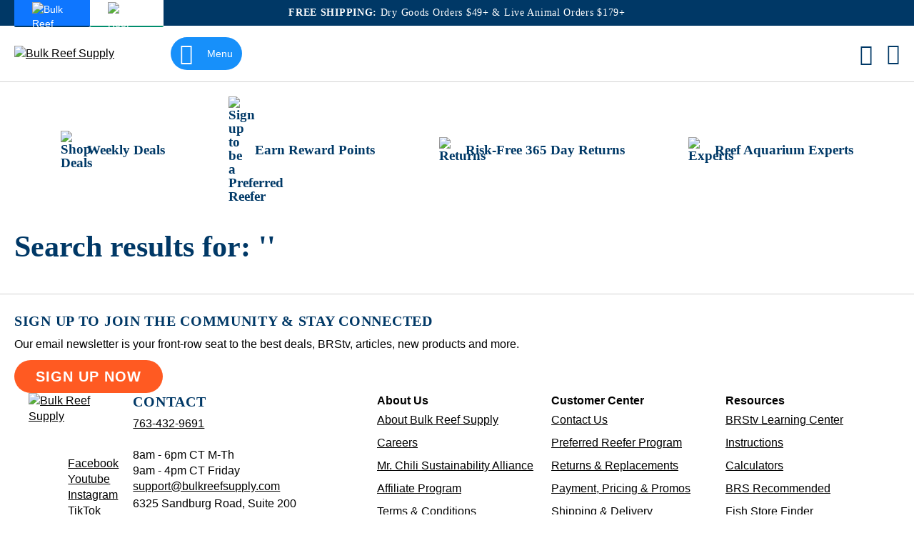

--- FILE ---
content_type: text/html
request_url: https://www.bulkreefsupply.com/catalogsearch/result?q=Mode%20Aquariums%20Peninsula%20Drop%20off%2075%20Gallon%20Aquarium%20Medium%20Large%20Saltwater%20Aquariums%20Mode%20Aquariums%206M99374%20FIAQML%20vi%20html&brs-source=mdredir
body_size: 78983
content:
<!doctype html>
<html lang="en">
    <head >
        <meta name="brs-baseurl" content='
    {
        "base_url":"https://www.bulkreefsupply.com/",
        "require":"https://asset2.cdn.bulkreefsupply.com/static/version51b99a75b209b386f8046361953ae3deca07bfaa/frontend/Brs/aquatic/en_US"
    }'
/>
        <meta charset="utf-8"/><script type="text/javascript">(window.NREUM||(NREUM={})).init={privacy:{cookies_enabled:true},ajax:{deny_list:["bam.nr-data.net"]},feature_flags:["soft_nav"],distributed_tracing:{enabled:true}};(window.NREUM||(NREUM={})).loader_config={agentID:"1120349539",accountID:"382248",trustKey:"382248",xpid:"Vw4FU1JbGwIAV1lSBQABVFQ=",licenseKey:"04f40c401f",applicationID:"1038021620",browserID:"1120349539"};;/*! For license information please see nr-loader-spa-1.308.0.min.js.LICENSE.txt */
(()=>{var e,t,r={384:(e,t,r)=>{"use strict";r.d(t,{NT:()=>a,US:()=>u,Zm:()=>o,bQ:()=>d,dV:()=>c,pV:()=>l});var n=r(6154),i=r(1863),s=r(1910);const a={beacon:"bam.nr-data.net",errorBeacon:"bam.nr-data.net"};function o(){return n.gm.NREUM||(n.gm.NREUM={}),void 0===n.gm.newrelic&&(n.gm.newrelic=n.gm.NREUM),n.gm.NREUM}function c(){let e=o();return e.o||(e.o={ST:n.gm.setTimeout,SI:n.gm.setImmediate||n.gm.setInterval,CT:n.gm.clearTimeout,XHR:n.gm.XMLHttpRequest,REQ:n.gm.Request,EV:n.gm.Event,PR:n.gm.Promise,MO:n.gm.MutationObserver,FETCH:n.gm.fetch,WS:n.gm.WebSocket},(0,s.i)(...Object.values(e.o))),e}function d(e,t){let r=o();r.initializedAgents??={},t.initializedAt={ms:(0,i.t)(),date:new Date},r.initializedAgents[e]=t}function u(e,t){o()[e]=t}function l(){return function(){let e=o();const t=e.info||{};e.info={beacon:a.beacon,errorBeacon:a.errorBeacon,...t}}(),function(){let e=o();const t=e.init||{};e.init={...t}}(),c(),function(){let e=o();const t=e.loader_config||{};e.loader_config={...t}}(),o()}},782:(e,t,r)=>{"use strict";r.d(t,{T:()=>n});const n=r(860).K7.pageViewTiming},860:(e,t,r)=>{"use strict";r.d(t,{$J:()=>u,K7:()=>c,P3:()=>d,XX:()=>i,Yy:()=>o,df:()=>s,qY:()=>n,v4:()=>a});const n="events",i="jserrors",s="browser/blobs",a="rum",o="browser/logs",c={ajax:"ajax",genericEvents:"generic_events",jserrors:i,logging:"logging",metrics:"metrics",pageAction:"page_action",pageViewEvent:"page_view_event",pageViewTiming:"page_view_timing",sessionReplay:"session_replay",sessionTrace:"session_trace",softNav:"soft_navigations",spa:"spa"},d={[c.pageViewEvent]:1,[c.pageViewTiming]:2,[c.metrics]:3,[c.jserrors]:4,[c.spa]:5,[c.ajax]:6,[c.sessionTrace]:7,[c.softNav]:8,[c.sessionReplay]:9,[c.logging]:10,[c.genericEvents]:11},u={[c.pageViewEvent]:a,[c.pageViewTiming]:n,[c.ajax]:n,[c.spa]:n,[c.softNav]:n,[c.metrics]:i,[c.jserrors]:i,[c.sessionTrace]:s,[c.sessionReplay]:s,[c.logging]:o,[c.genericEvents]:"ins"}},944:(e,t,r)=>{"use strict";r.d(t,{R:()=>i});var n=r(3241);function i(e,t){"function"==typeof console.debug&&(console.debug("New Relic Warning: https://github.com/newrelic/newrelic-browser-agent/blob/main/docs/warning-codes.md#".concat(e),t),(0,n.W)({agentIdentifier:null,drained:null,type:"data",name:"warn",feature:"warn",data:{code:e,secondary:t}}))}},993:(e,t,r)=>{"use strict";r.d(t,{A$:()=>s,ET:()=>a,TZ:()=>o,p_:()=>i});var n=r(860);const i={ERROR:"ERROR",WARN:"WARN",INFO:"INFO",DEBUG:"DEBUG",TRACE:"TRACE"},s={OFF:0,ERROR:1,WARN:2,INFO:3,DEBUG:4,TRACE:5},a="log",o=n.K7.logging},1541:(e,t,r)=>{"use strict";r.d(t,{U:()=>i,f:()=>n});const n={MFE:"MFE",BA:"BA"};function i(e,t){if(2!==t?.harvestEndpointVersion)return{};const r=t.agentRef.runtime.appMetadata.agents[0].entityGuid;return e?{"source.id":e.id,"source.name":e.name,"source.type":e.type,"parent.id":e.parent?.id||r,"parent.type":e.parent?.type||n.BA}:{"entity.guid":r,appId:t.agentRef.info.applicationID}}},1687:(e,t,r)=>{"use strict";r.d(t,{Ak:()=>d,Ze:()=>h,x3:()=>u});var n=r(3241),i=r(7836),s=r(3606),a=r(860),o=r(2646);const c={};function d(e,t){const r={staged:!1,priority:a.P3[t]||0};l(e),c[e].get(t)||c[e].set(t,r)}function u(e,t){e&&c[e]&&(c[e].get(t)&&c[e].delete(t),p(e,t,!1),c[e].size&&f(e))}function l(e){if(!e)throw new Error("agentIdentifier required");c[e]||(c[e]=new Map)}function h(e="",t="feature",r=!1){if(l(e),!e||!c[e].get(t)||r)return p(e,t);c[e].get(t).staged=!0,f(e)}function f(e){const t=Array.from(c[e]);t.every(([e,t])=>t.staged)&&(t.sort((e,t)=>e[1].priority-t[1].priority),t.forEach(([t])=>{c[e].delete(t),p(e,t)}))}function p(e,t,r=!0){const a=e?i.ee.get(e):i.ee,c=s.i.handlers;if(!a.aborted&&a.backlog&&c){if((0,n.W)({agentIdentifier:e,type:"lifecycle",name:"drain",feature:t}),r){const e=a.backlog[t],r=c[t];if(r){for(let t=0;e&&t<e.length;++t)g(e[t],r);Object.entries(r).forEach(([e,t])=>{Object.values(t||{}).forEach(t=>{t[0]?.on&&t[0]?.context()instanceof o.y&&t[0].on(e,t[1])})})}}a.isolatedBacklog||delete c[t],a.backlog[t]=null,a.emit("drain-"+t,[])}}function g(e,t){var r=e[1];Object.values(t[r]||{}).forEach(t=>{var r=e[0];if(t[0]===r){var n=t[1],i=e[3],s=e[2];n.apply(i,s)}})}},1738:(e,t,r)=>{"use strict";r.d(t,{U:()=>f,Y:()=>h});var n=r(3241),i=r(9908),s=r(1863),a=r(944),o=r(5701),c=r(3969),d=r(8362),u=r(860),l=r(4261);function h(e,t,r,s){const h=s||r;!h||h[e]&&h[e]!==d.d.prototype[e]||(h[e]=function(){(0,i.p)(c.xV,["API/"+e+"/called"],void 0,u.K7.metrics,r.ee),(0,n.W)({agentIdentifier:r.agentIdentifier,drained:!!o.B?.[r.agentIdentifier],type:"data",name:"api",feature:l.Pl+e,data:{}});try{return t.apply(this,arguments)}catch(e){(0,a.R)(23,e)}})}function f(e,t,r,n,a){const o=e.info;null===r?delete o.jsAttributes[t]:o.jsAttributes[t]=r,(a||null===r)&&(0,i.p)(l.Pl+n,[(0,s.t)(),t,r],void 0,"session",e.ee)}},1741:(e,t,r)=>{"use strict";r.d(t,{W:()=>s});var n=r(944),i=r(4261);class s{#e(e,...t){if(this[e]!==s.prototype[e])return this[e](...t);(0,n.R)(35,e)}addPageAction(e,t){return this.#e(i.hG,e,t)}register(e){return this.#e(i.eY,e)}recordCustomEvent(e,t){return this.#e(i.fF,e,t)}setPageViewName(e,t){return this.#e(i.Fw,e,t)}setCustomAttribute(e,t,r){return this.#e(i.cD,e,t,r)}noticeError(e,t){return this.#e(i.o5,e,t)}setUserId(e,t=!1){return this.#e(i.Dl,e,t)}setApplicationVersion(e){return this.#e(i.nb,e)}setErrorHandler(e){return this.#e(i.bt,e)}addRelease(e,t){return this.#e(i.k6,e,t)}log(e,t){return this.#e(i.$9,e,t)}start(){return this.#e(i.d3)}finished(e){return this.#e(i.BL,e)}recordReplay(){return this.#e(i.CH)}pauseReplay(){return this.#e(i.Tb)}addToTrace(e){return this.#e(i.U2,e)}setCurrentRouteName(e){return this.#e(i.PA,e)}interaction(e){return this.#e(i.dT,e)}wrapLogger(e,t,r){return this.#e(i.Wb,e,t,r)}measure(e,t){return this.#e(i.V1,e,t)}consent(e){return this.#e(i.Pv,e)}}},1863:(e,t,r)=>{"use strict";function n(){return Math.floor(performance.now())}r.d(t,{t:()=>n})},1910:(e,t,r)=>{"use strict";r.d(t,{i:()=>s});var n=r(944);const i=new Map;function s(...e){return e.every(e=>{if(i.has(e))return i.get(e);const t="function"==typeof e?e.toString():"",r=t.includes("[native code]"),s=t.includes("nrWrapper");return r||s||(0,n.R)(64,e?.name||t),i.set(e,r),r})}},2555:(e,t,r)=>{"use strict";r.d(t,{D:()=>o,f:()=>a});var n=r(384),i=r(8122);const s={beacon:n.NT.beacon,errorBeacon:n.NT.errorBeacon,licenseKey:void 0,applicationID:void 0,sa:void 0,queueTime:void 0,applicationTime:void 0,ttGuid:void 0,user:void 0,account:void 0,product:void 0,extra:void 0,jsAttributes:{},userAttributes:void 0,atts:void 0,transactionName:void 0,tNamePlain:void 0};function a(e){try{return!!e.licenseKey&&!!e.errorBeacon&&!!e.applicationID}catch(e){return!1}}const o=e=>(0,i.a)(e,s)},2614:(e,t,r)=>{"use strict";r.d(t,{BB:()=>a,H3:()=>n,g:()=>d,iL:()=>c,tS:()=>o,uh:()=>i,wk:()=>s});const n="NRBA",i="SESSION",s=144e5,a=18e5,o={STARTED:"session-started",PAUSE:"session-pause",RESET:"session-reset",RESUME:"session-resume",UPDATE:"session-update"},c={SAME_TAB:"same-tab",CROSS_TAB:"cross-tab"},d={OFF:0,FULL:1,ERROR:2}},2646:(e,t,r)=>{"use strict";r.d(t,{y:()=>n});class n{constructor(e){this.contextId=e}}},2843:(e,t,r)=>{"use strict";r.d(t,{G:()=>s,u:()=>i});var n=r(3878);function i(e,t=!1,r,i){(0,n.DD)("visibilitychange",function(){if(t)return void("hidden"===document.visibilityState&&e());e(document.visibilityState)},r,i)}function s(e,t,r){(0,n.sp)("pagehide",e,t,r)}},3241:(e,t,r)=>{"use strict";r.d(t,{W:()=>s});var n=r(6154);const i="newrelic";function s(e={}){try{n.gm.dispatchEvent(new CustomEvent(i,{detail:e}))}catch(e){}}},3304:(e,t,r)=>{"use strict";r.d(t,{A:()=>s});var n=r(7836);const i=()=>{const e=new WeakSet;return(t,r)=>{if("object"==typeof r&&null!==r){if(e.has(r))return;e.add(r)}return r}};function s(e){try{return JSON.stringify(e,i())??""}catch(e){try{n.ee.emit("internal-error",[e])}catch(e){}return""}}},3333:(e,t,r)=>{"use strict";r.d(t,{$v:()=>u,TZ:()=>n,Xh:()=>c,Zp:()=>i,kd:()=>d,mq:()=>o,nf:()=>a,qN:()=>s});const n=r(860).K7.genericEvents,i=["auxclick","click","copy","keydown","paste","scrollend"],s=["focus","blur"],a=4,o=1e3,c=2e3,d=["PageAction","UserAction","BrowserPerformance"],u={RESOURCES:"experimental.resources",REGISTER:"register"}},3434:(e,t,r)=>{"use strict";r.d(t,{Jt:()=>s,YM:()=>d});var n=r(7836),i=r(5607);const s="nr@original:".concat(i.W),a=50;var o=Object.prototype.hasOwnProperty,c=!1;function d(e,t){return e||(e=n.ee),r.inPlace=function(e,t,n,i,s){n||(n="");const a="-"===n.charAt(0);for(let o=0;o<t.length;o++){const c=t[o],d=e[c];l(d)||(e[c]=r(d,a?c+n:n,i,c,s))}},r.flag=s,r;function r(t,r,n,c,d){return l(t)?t:(r||(r=""),nrWrapper[s]=t,function(e,t,r){if(Object.defineProperty&&Object.keys)try{return Object.keys(e).forEach(function(r){Object.defineProperty(t,r,{get:function(){return e[r]},set:function(t){return e[r]=t,t}})}),t}catch(e){u([e],r)}for(var n in e)o.call(e,n)&&(t[n]=e[n])}(t,nrWrapper,e),nrWrapper);function nrWrapper(){var s,o,l,h;let f;try{o=this,s=[...arguments],l="function"==typeof n?n(s,o):n||{}}catch(t){u([t,"",[s,o,c],l],e)}i(r+"start",[s,o,c],l,d);const p=performance.now();let g;try{return h=t.apply(o,s),g=performance.now(),h}catch(e){throw g=performance.now(),i(r+"err",[s,o,e],l,d),f=e,f}finally{const e=g-p,t={start:p,end:g,duration:e,isLongTask:e>=a,methodName:c,thrownError:f};t.isLongTask&&i("long-task",[t,o],l,d),i(r+"end",[s,o,h],l,d)}}}function i(r,n,i,s){if(!c||t){var a=c;c=!0;try{e.emit(r,n,i,t,s)}catch(t){u([t,r,n,i],e)}c=a}}}function u(e,t){t||(t=n.ee);try{t.emit("internal-error",e)}catch(e){}}function l(e){return!(e&&"function"==typeof e&&e.apply&&!e[s])}},3606:(e,t,r)=>{"use strict";r.d(t,{i:()=>s});var n=r(9908);s.on=a;var i=s.handlers={};function s(e,t,r,s){a(s||n.d,i,e,t,r)}function a(e,t,r,i,s){s||(s="feature"),e||(e=n.d);var a=t[s]=t[s]||{};(a[r]=a[r]||[]).push([e,i])}},3738:(e,t,r)=>{"use strict";r.d(t,{He:()=>i,Kp:()=>o,Lc:()=>d,Rz:()=>u,TZ:()=>n,bD:()=>s,d3:()=>a,jx:()=>l,sl:()=>h,uP:()=>c});const n=r(860).K7.sessionTrace,i="bstResource",s="resource",a="-start",o="-end",c="fn"+a,d="fn"+o,u="pushState",l=1e3,h=3e4},3785:(e,t,r)=>{"use strict";r.d(t,{R:()=>c,b:()=>d});var n=r(9908),i=r(1863),s=r(860),a=r(3969),o=r(993);function c(e,t,r={},c=o.p_.INFO,d=!0,u,l=(0,i.t)()){(0,n.p)(a.xV,["API/logging/".concat(c.toLowerCase(),"/called")],void 0,s.K7.metrics,e),(0,n.p)(o.ET,[l,t,r,c,d,u],void 0,s.K7.logging,e)}function d(e){return"string"==typeof e&&Object.values(o.p_).some(t=>t===e.toUpperCase().trim())}},3878:(e,t,r)=>{"use strict";function n(e,t){return{capture:e,passive:!1,signal:t}}function i(e,t,r=!1,i){window.addEventListener(e,t,n(r,i))}function s(e,t,r=!1,i){document.addEventListener(e,t,n(r,i))}r.d(t,{DD:()=>s,jT:()=>n,sp:()=>i})},3962:(e,t,r)=>{"use strict";r.d(t,{AM:()=>a,O2:()=>l,OV:()=>s,Qu:()=>h,TZ:()=>c,ih:()=>f,pP:()=>o,t1:()=>u,tC:()=>i,wD:()=>d});var n=r(860);const i=["click","keydown","submit"],s="popstate",a="api",o="initialPageLoad",c=n.K7.softNav,d=5e3,u=500,l={INITIAL_PAGE_LOAD:"",ROUTE_CHANGE:1,UNSPECIFIED:2},h={INTERACTION:1,AJAX:2,CUSTOM_END:3,CUSTOM_TRACER:4},f={IP:"in progress",PF:"pending finish",FIN:"finished",CAN:"cancelled"}},3969:(e,t,r)=>{"use strict";r.d(t,{TZ:()=>n,XG:()=>o,rs:()=>i,xV:()=>a,z_:()=>s});const n=r(860).K7.metrics,i="sm",s="cm",a="storeSupportabilityMetrics",o="storeEventMetrics"},4234:(e,t,r)=>{"use strict";r.d(t,{W:()=>s});var n=r(7836),i=r(1687);class s{constructor(e,t){this.agentIdentifier=e,this.ee=n.ee.get(e),this.featureName=t,this.blocked=!1}deregisterDrain(){(0,i.x3)(this.agentIdentifier,this.featureName)}}},4261:(e,t,r)=>{"use strict";r.d(t,{$9:()=>u,BL:()=>c,CH:()=>p,Dl:()=>R,Fw:()=>w,PA:()=>v,Pl:()=>n,Pv:()=>A,Tb:()=>h,U2:()=>a,V1:()=>E,Wb:()=>T,bt:()=>y,cD:()=>b,d3:()=>x,dT:()=>d,eY:()=>g,fF:()=>f,hG:()=>s,hw:()=>i,k6:()=>o,nb:()=>m,o5:()=>l});const n="api-",i=n+"ixn-",s="addPageAction",a="addToTrace",o="addRelease",c="finished",d="interaction",u="log",l="noticeError",h="pauseReplay",f="recordCustomEvent",p="recordReplay",g="register",m="setApplicationVersion",v="setCurrentRouteName",b="setCustomAttribute",y="setErrorHandler",w="setPageViewName",R="setUserId",x="start",T="wrapLogger",E="measure",A="consent"},5205:(e,t,r)=>{"use strict";r.d(t,{j:()=>S});var n=r(384),i=r(1741);var s=r(2555),a=r(3333);const o=e=>{if(!e||"string"!=typeof e)return!1;try{document.createDocumentFragment().querySelector(e)}catch{return!1}return!0};var c=r(2614),d=r(944),u=r(8122);const l="[data-nr-mask]",h=e=>(0,u.a)(e,(()=>{const e={feature_flags:[],experimental:{allow_registered_children:!1,resources:!1},mask_selector:"*",block_selector:"[data-nr-block]",mask_input_options:{color:!1,date:!1,"datetime-local":!1,email:!1,month:!1,number:!1,range:!1,search:!1,tel:!1,text:!1,time:!1,url:!1,week:!1,textarea:!1,select:!1,password:!0}};return{ajax:{deny_list:void 0,block_internal:!0,enabled:!0,autoStart:!0},api:{get allow_registered_children(){return e.feature_flags.includes(a.$v.REGISTER)||e.experimental.allow_registered_children},set allow_registered_children(t){e.experimental.allow_registered_children=t},duplicate_registered_data:!1},browser_consent_mode:{enabled:!1},distributed_tracing:{enabled:void 0,exclude_newrelic_header:void 0,cors_use_newrelic_header:void 0,cors_use_tracecontext_headers:void 0,allowed_origins:void 0},get feature_flags(){return e.feature_flags},set feature_flags(t){e.feature_flags=t},generic_events:{enabled:!0,autoStart:!0},harvest:{interval:30},jserrors:{enabled:!0,autoStart:!0},logging:{enabled:!0,autoStart:!0},metrics:{enabled:!0,autoStart:!0},obfuscate:void 0,page_action:{enabled:!0},page_view_event:{enabled:!0,autoStart:!0},page_view_timing:{enabled:!0,autoStart:!0},performance:{capture_marks:!1,capture_measures:!1,capture_detail:!0,resources:{get enabled(){return e.feature_flags.includes(a.$v.RESOURCES)||e.experimental.resources},set enabled(t){e.experimental.resources=t},asset_types:[],first_party_domains:[],ignore_newrelic:!0}},privacy:{cookies_enabled:!0},proxy:{assets:void 0,beacon:void 0},session:{expiresMs:c.wk,inactiveMs:c.BB},session_replay:{autoStart:!0,enabled:!1,preload:!1,sampling_rate:10,error_sampling_rate:100,collect_fonts:!1,inline_images:!1,fix_stylesheets:!0,mask_all_inputs:!0,get mask_text_selector(){return e.mask_selector},set mask_text_selector(t){o(t)?e.mask_selector="".concat(t,",").concat(l):""===t||null===t?e.mask_selector=l:(0,d.R)(5,t)},get block_class(){return"nr-block"},get ignore_class(){return"nr-ignore"},get mask_text_class(){return"nr-mask"},get block_selector(){return e.block_selector},set block_selector(t){o(t)?e.block_selector+=",".concat(t):""!==t&&(0,d.R)(6,t)},get mask_input_options(){return e.mask_input_options},set mask_input_options(t){t&&"object"==typeof t?e.mask_input_options={...t,password:!0}:(0,d.R)(7,t)}},session_trace:{enabled:!0,autoStart:!0},soft_navigations:{enabled:!0,autoStart:!0},spa:{enabled:!0,autoStart:!0},ssl:void 0,user_actions:{enabled:!0,elementAttributes:["id","className","tagName","type"]}}})());var f=r(6154),p=r(9324);let g=0;const m={buildEnv:p.F3,distMethod:p.Xs,version:p.xv,originTime:f.WN},v={consented:!1},b={appMetadata:{},get consented(){return this.session?.state?.consent||v.consented},set consented(e){v.consented=e},customTransaction:void 0,denyList:void 0,disabled:!1,harvester:void 0,isolatedBacklog:!1,isRecording:!1,loaderType:void 0,maxBytes:3e4,obfuscator:void 0,onerror:void 0,ptid:void 0,releaseIds:{},session:void 0,timeKeeper:void 0,registeredEntities:[],jsAttributesMetadata:{bytes:0},get harvestCount(){return++g}},y=e=>{const t=(0,u.a)(e,b),r=Object.keys(m).reduce((e,t)=>(e[t]={value:m[t],writable:!1,configurable:!0,enumerable:!0},e),{});return Object.defineProperties(t,r)};var w=r(5701);const R=e=>{const t=e.startsWith("http");e+="/",r.p=t?e:"https://"+e};var x=r(7836),T=r(3241);const E={accountID:void 0,trustKey:void 0,agentID:void 0,licenseKey:void 0,applicationID:void 0,xpid:void 0},A=e=>(0,u.a)(e,E),_=new Set;function S(e,t={},r,a){let{init:o,info:c,loader_config:d,runtime:u={},exposed:l=!0}=t;if(!c){const e=(0,n.pV)();o=e.init,c=e.info,d=e.loader_config}e.init=h(o||{}),e.loader_config=A(d||{}),c.jsAttributes??={},f.bv&&(c.jsAttributes.isWorker=!0),e.info=(0,s.D)(c);const p=e.init,g=[c.beacon,c.errorBeacon];_.has(e.agentIdentifier)||(p.proxy.assets&&(R(p.proxy.assets),g.push(p.proxy.assets)),p.proxy.beacon&&g.push(p.proxy.beacon),e.beacons=[...g],function(e){const t=(0,n.pV)();Object.getOwnPropertyNames(i.W.prototype).forEach(r=>{const n=i.W.prototype[r];if("function"!=typeof n||"constructor"===n)return;let s=t[r];e[r]&&!1!==e.exposed&&"micro-agent"!==e.runtime?.loaderType&&(t[r]=(...t)=>{const n=e[r](...t);return s?s(...t):n})})}(e),(0,n.US)("activatedFeatures",w.B)),u.denyList=[...p.ajax.deny_list||[],...p.ajax.block_internal?g:[]],u.ptid=e.agentIdentifier,u.loaderType=r,e.runtime=y(u),_.has(e.agentIdentifier)||(e.ee=x.ee.get(e.agentIdentifier),e.exposed=l,(0,T.W)({agentIdentifier:e.agentIdentifier,drained:!!w.B?.[e.agentIdentifier],type:"lifecycle",name:"initialize",feature:void 0,data:e.config})),_.add(e.agentIdentifier)}},5270:(e,t,r)=>{"use strict";r.d(t,{Aw:()=>a,SR:()=>s,rF:()=>o});var n=r(384),i=r(7767);function s(e){return!!(0,n.dV)().o.MO&&(0,i.V)(e)&&!0===e?.session_trace.enabled}function a(e){return!0===e?.session_replay.preload&&s(e)}function o(e,t){try{if("string"==typeof t?.type){if("password"===t.type.toLowerCase())return"*".repeat(e?.length||0);if(void 0!==t?.dataset?.nrUnmask||t?.classList?.contains("nr-unmask"))return e}}catch(e){}return"string"==typeof e?e.replace(/[\S]/g,"*"):"*".repeat(e?.length||0)}},5289:(e,t,r)=>{"use strict";r.d(t,{GG:()=>a,Qr:()=>c,sB:()=>o});var n=r(3878),i=r(6389);function s(){return"undefined"==typeof document||"complete"===document.readyState}function a(e,t){if(s())return e();const r=(0,i.J)(e),a=setInterval(()=>{s()&&(clearInterval(a),r())},500);(0,n.sp)("load",r,t)}function o(e){if(s())return e();(0,n.DD)("DOMContentLoaded",e)}function c(e){if(s())return e();(0,n.sp)("popstate",e)}},5607:(e,t,r)=>{"use strict";r.d(t,{W:()=>n});const n=(0,r(9566).bz)()},5701:(e,t,r)=>{"use strict";r.d(t,{B:()=>s,t:()=>a});var n=r(3241);const i=new Set,s={};function a(e,t){const r=t.agentIdentifier;s[r]??={},e&&"object"==typeof e&&(i.has(r)||(t.ee.emit("rumresp",[e]),s[r]=e,i.add(r),(0,n.W)({agentIdentifier:r,loaded:!0,drained:!0,type:"lifecycle",name:"load",feature:void 0,data:e})))}},6154:(e,t,r)=>{"use strict";r.d(t,{OF:()=>d,RI:()=>i,WN:()=>h,bv:()=>s,eN:()=>f,gm:()=>a,lR:()=>l,m:()=>c,mw:()=>o,sb:()=>u});var n=r(1863);const i="undefined"!=typeof window&&!!window.document,s="undefined"!=typeof WorkerGlobalScope&&("undefined"!=typeof self&&self instanceof WorkerGlobalScope&&self.navigator instanceof WorkerNavigator||"undefined"!=typeof globalThis&&globalThis instanceof WorkerGlobalScope&&globalThis.navigator instanceof WorkerNavigator),a=i?window:"undefined"!=typeof WorkerGlobalScope&&("undefined"!=typeof self&&self instanceof WorkerGlobalScope&&self||"undefined"!=typeof globalThis&&globalThis instanceof WorkerGlobalScope&&globalThis),o=Boolean("hidden"===a?.document?.visibilityState),c=""+a?.location,d=/iPad|iPhone|iPod/.test(a.navigator?.userAgent),u=d&&"undefined"==typeof SharedWorker,l=(()=>{const e=a.navigator?.userAgent?.match(/Firefox[/\s](\d+\.\d+)/);return Array.isArray(e)&&e.length>=2?+e[1]:0})(),h=Date.now()-(0,n.t)(),f=()=>"undefined"!=typeof PerformanceNavigationTiming&&a?.performance?.getEntriesByType("navigation")?.[0]?.responseStart},6344:(e,t,r)=>{"use strict";r.d(t,{BB:()=>u,Qb:()=>l,TZ:()=>i,Ug:()=>a,Vh:()=>s,_s:()=>o,bc:()=>d,yP:()=>c});var n=r(2614);const i=r(860).K7.sessionReplay,s="errorDuringReplay",a=.12,o={DomContentLoaded:0,Load:1,FullSnapshot:2,IncrementalSnapshot:3,Meta:4,Custom:5},c={[n.g.ERROR]:15e3,[n.g.FULL]:3e5,[n.g.OFF]:0},d={RESET:{message:"Session was reset",sm:"Reset"},IMPORT:{message:"Recorder failed to import",sm:"Import"},TOO_MANY:{message:"429: Too Many Requests",sm:"Too-Many"},TOO_BIG:{message:"Payload was too large",sm:"Too-Big"},CROSS_TAB:{message:"Session Entity was set to OFF on another tab",sm:"Cross-Tab"},ENTITLEMENTS:{message:"Session Replay is not allowed and will not be started",sm:"Entitlement"}},u=5e3,l={API:"api",RESUME:"resume",SWITCH_TO_FULL:"switchToFull",INITIALIZE:"initialize",PRELOAD:"preload"}},6389:(e,t,r)=>{"use strict";function n(e,t=500,r={}){const n=r?.leading||!1;let i;return(...r)=>{n&&void 0===i&&(e.apply(this,r),i=setTimeout(()=>{i=clearTimeout(i)},t)),n||(clearTimeout(i),i=setTimeout(()=>{e.apply(this,r)},t))}}function i(e){let t=!1;return(...r)=>{t||(t=!0,e.apply(this,r))}}r.d(t,{J:()=>i,s:()=>n})},6630:(e,t,r)=>{"use strict";r.d(t,{T:()=>n});const n=r(860).K7.pageViewEvent},6774:(e,t,r)=>{"use strict";r.d(t,{T:()=>n});const n=r(860).K7.jserrors},7295:(e,t,r)=>{"use strict";r.d(t,{Xv:()=>a,gX:()=>i,iW:()=>s});var n=[];function i(e){if(!e||s(e))return!1;if(0===n.length)return!0;if("*"===n[0].hostname)return!1;for(var t=0;t<n.length;t++){var r=n[t];if(r.hostname.test(e.hostname)&&r.pathname.test(e.pathname))return!1}return!0}function s(e){return void 0===e.hostname}function a(e){if(n=[],e&&e.length)for(var t=0;t<e.length;t++){let r=e[t];if(!r)continue;if("*"===r)return void(n=[{hostname:"*"}]);0===r.indexOf("http://")?r=r.substring(7):0===r.indexOf("https://")&&(r=r.substring(8));const i=r.indexOf("/");let s,a;i>0?(s=r.substring(0,i),a=r.substring(i)):(s=r,a="*");let[c]=s.split(":");n.push({hostname:o(c),pathname:o(a,!0)})}}function o(e,t=!1){const r=e.replace(/[.+?^${}()|[\]\\]/g,e=>"\\"+e).replace(/\*/g,".*?");return new RegExp((t?"^":"")+r+"$")}},7485:(e,t,r)=>{"use strict";r.d(t,{D:()=>i});var n=r(6154);function i(e){if(0===(e||"").indexOf("data:"))return{protocol:"data"};try{const t=new URL(e,location.href),r={port:t.port,hostname:t.hostname,pathname:t.pathname,search:t.search,protocol:t.protocol.slice(0,t.protocol.indexOf(":")),sameOrigin:t.protocol===n.gm?.location?.protocol&&t.host===n.gm?.location?.host};return r.port&&""!==r.port||("http:"===t.protocol&&(r.port="80"),"https:"===t.protocol&&(r.port="443")),r.pathname&&""!==r.pathname?r.pathname.startsWith("/")||(r.pathname="/".concat(r.pathname)):r.pathname="/",r}catch(e){return{}}}},7699:(e,t,r)=>{"use strict";r.d(t,{It:()=>s,KC:()=>o,No:()=>i,qh:()=>a});var n=r(860);const i=16e3,s=1e6,a="SESSION_ERROR",o={[n.K7.logging]:!0,[n.K7.genericEvents]:!1,[n.K7.jserrors]:!1,[n.K7.ajax]:!1}},7767:(e,t,r)=>{"use strict";r.d(t,{V:()=>i});var n=r(6154);const i=e=>n.RI&&!0===e?.privacy.cookies_enabled},7836:(e,t,r)=>{"use strict";r.d(t,{P:()=>o,ee:()=>c});var n=r(384),i=r(8990),s=r(2646),a=r(5607);const o="nr@context:".concat(a.W),c=function e(t,r){var n={},a={},u={},l=!1;try{l=16===r.length&&d.initializedAgents?.[r]?.runtime.isolatedBacklog}catch(e){}var h={on:p,addEventListener:p,removeEventListener:function(e,t){var r=n[e];if(!r)return;for(var i=0;i<r.length;i++)r[i]===t&&r.splice(i,1)},emit:function(e,r,n,i,s){!1!==s&&(s=!0);if(c.aborted&&!i)return;t&&s&&t.emit(e,r,n);var o=f(n);g(e).forEach(e=>{e.apply(o,r)});var d=v()[a[e]];d&&d.push([h,e,r,o]);return o},get:m,listeners:g,context:f,buffer:function(e,t){const r=v();if(t=t||"feature",h.aborted)return;Object.entries(e||{}).forEach(([e,n])=>{a[n]=t,t in r||(r[t]=[])})},abort:function(){h._aborted=!0,Object.keys(h.backlog).forEach(e=>{delete h.backlog[e]})},isBuffering:function(e){return!!v()[a[e]]},debugId:r,backlog:l?{}:t&&"object"==typeof t.backlog?t.backlog:{},isolatedBacklog:l};return Object.defineProperty(h,"aborted",{get:()=>{let e=h._aborted||!1;return e||(t&&(e=t.aborted),e)}}),h;function f(e){return e&&e instanceof s.y?e:e?(0,i.I)(e,o,()=>new s.y(o)):new s.y(o)}function p(e,t){n[e]=g(e).concat(t)}function g(e){return n[e]||[]}function m(t){return u[t]=u[t]||e(h,t)}function v(){return h.backlog}}(void 0,"globalEE"),d=(0,n.Zm)();d.ee||(d.ee=c)},8122:(e,t,r)=>{"use strict";r.d(t,{a:()=>i});var n=r(944);function i(e,t){try{if(!e||"object"!=typeof e)return(0,n.R)(3);if(!t||"object"!=typeof t)return(0,n.R)(4);const r=Object.create(Object.getPrototypeOf(t),Object.getOwnPropertyDescriptors(t)),s=0===Object.keys(r).length?e:r;for(let a in s)if(void 0!==e[a])try{if(null===e[a]){r[a]=null;continue}Array.isArray(e[a])&&Array.isArray(t[a])?r[a]=Array.from(new Set([...e[a],...t[a]])):"object"==typeof e[a]&&"object"==typeof t[a]?r[a]=i(e[a],t[a]):r[a]=e[a]}catch(e){r[a]||(0,n.R)(1,e)}return r}catch(e){(0,n.R)(2,e)}}},8139:(e,t,r)=>{"use strict";r.d(t,{u:()=>h});var n=r(7836),i=r(3434),s=r(8990),a=r(6154);const o={},c=a.gm.XMLHttpRequest,d="addEventListener",u="removeEventListener",l="nr@wrapped:".concat(n.P);function h(e){var t=function(e){return(e||n.ee).get("events")}(e);if(o[t.debugId]++)return t;o[t.debugId]=1;var r=(0,i.YM)(t,!0);function h(e){r.inPlace(e,[d,u],"-",p)}function p(e,t){return e[1]}return"getPrototypeOf"in Object&&(a.RI&&f(document,h),c&&f(c.prototype,h),f(a.gm,h)),t.on(d+"-start",function(e,t){var n=e[1];if(null!==n&&("function"==typeof n||"object"==typeof n)&&"newrelic"!==e[0]){var i=(0,s.I)(n,l,function(){var e={object:function(){if("function"!=typeof n.handleEvent)return;return n.handleEvent.apply(n,arguments)},function:n}[typeof n];return e?r(e,"fn-",null,e.name||"anonymous"):n});this.wrapped=e[1]=i}}),t.on(u+"-start",function(e){e[1]=this.wrapped||e[1]}),t}function f(e,t,...r){let n=e;for(;"object"==typeof n&&!Object.prototype.hasOwnProperty.call(n,d);)n=Object.getPrototypeOf(n);n&&t(n,...r)}},8362:(e,t,r)=>{"use strict";r.d(t,{d:()=>s});var n=r(9566),i=r(1741);class s extends i.W{agentIdentifier=(0,n.LA)(16)}},8374:(e,t,r)=>{r.nc=(()=>{try{return document?.currentScript?.nonce}catch(e){}return""})()},8990:(e,t,r)=>{"use strict";r.d(t,{I:()=>i});var n=Object.prototype.hasOwnProperty;function i(e,t,r){if(n.call(e,t))return e[t];var i=r();if(Object.defineProperty&&Object.keys)try{return Object.defineProperty(e,t,{value:i,writable:!0,enumerable:!1}),i}catch(e){}return e[t]=i,i}},9119:(e,t,r)=>{"use strict";r.d(t,{L:()=>s});var n=/([^?#]*)[^#]*(#[^?]*|$).*/,i=/([^?#]*)().*/;function s(e,t){return e?e.replace(t?n:i,"$1$2"):e}},9300:(e,t,r)=>{"use strict";r.d(t,{T:()=>n});const n=r(860).K7.ajax},9324:(e,t,r)=>{"use strict";r.d(t,{AJ:()=>a,F3:()=>i,Xs:()=>s,Yq:()=>o,xv:()=>n});const n="1.308.0",i="PROD",s="CDN",a="@newrelic/rrweb",o="1.0.1"},9566:(e,t,r)=>{"use strict";r.d(t,{LA:()=>o,ZF:()=>c,bz:()=>a,el:()=>d});var n=r(6154);const i="xxxxxxxx-xxxx-4xxx-yxxx-xxxxxxxxxxxx";function s(e,t){return e?15&e[t]:16*Math.random()|0}function a(){const e=n.gm?.crypto||n.gm?.msCrypto;let t,r=0;return e&&e.getRandomValues&&(t=e.getRandomValues(new Uint8Array(30))),i.split("").map(e=>"x"===e?s(t,r++).toString(16):"y"===e?(3&s()|8).toString(16):e).join("")}function o(e){const t=n.gm?.crypto||n.gm?.msCrypto;let r,i=0;t&&t.getRandomValues&&(r=t.getRandomValues(new Uint8Array(e)));const a=[];for(var o=0;o<e;o++)a.push(s(r,i++).toString(16));return a.join("")}function c(){return o(16)}function d(){return o(32)}},9908:(e,t,r)=>{"use strict";r.d(t,{d:()=>n,p:()=>i});var n=r(7836).ee.get("handle");function i(e,t,r,i,s){s?(s.buffer([e],i),s.emit(e,t,r)):(n.buffer([e],i),n.emit(e,t,r))}}},n={};function i(e){var t=n[e];if(void 0!==t)return t.exports;var s=n[e]={exports:{}};return r[e](s,s.exports,i),s.exports}i.m=r,i.d=(e,t)=>{for(var r in t)i.o(t,r)&&!i.o(e,r)&&Object.defineProperty(e,r,{enumerable:!0,get:t[r]})},i.f={},i.e=e=>Promise.all(Object.keys(i.f).reduce((t,r)=>(i.f[r](e,t),t),[])),i.u=e=>({212:"nr-spa-compressor",249:"nr-spa-recorder",478:"nr-spa"}[e]+"-1.308.0.min.js"),i.o=(e,t)=>Object.prototype.hasOwnProperty.call(e,t),e={},t="NRBA-1.308.0.PROD:",i.l=(r,n,s,a)=>{if(e[r])e[r].push(n);else{var o,c;if(void 0!==s)for(var d=document.getElementsByTagName("script"),u=0;u<d.length;u++){var l=d[u];if(l.getAttribute("src")==r||l.getAttribute("data-webpack")==t+s){o=l;break}}if(!o){c=!0;var h={478:"sha512-RSfSVnmHk59T/uIPbdSE0LPeqcEdF4/+XhfJdBuccH5rYMOEZDhFdtnh6X6nJk7hGpzHd9Ujhsy7lZEz/ORYCQ==",249:"sha512-ehJXhmntm85NSqW4MkhfQqmeKFulra3klDyY0OPDUE+sQ3GokHlPh1pmAzuNy//3j4ac6lzIbmXLvGQBMYmrkg==",212:"sha512-B9h4CR46ndKRgMBcK+j67uSR2RCnJfGefU+A7FrgR/k42ovXy5x/MAVFiSvFxuVeEk/pNLgvYGMp1cBSK/G6Fg=="};(o=document.createElement("script")).charset="utf-8",i.nc&&o.setAttribute("nonce",i.nc),o.setAttribute("data-webpack",t+s),o.src=r,0!==o.src.indexOf(window.location.origin+"/")&&(o.crossOrigin="anonymous"),h[a]&&(o.integrity=h[a])}e[r]=[n];var f=(t,n)=>{o.onerror=o.onload=null,clearTimeout(p);var i=e[r];if(delete e[r],o.parentNode&&o.parentNode.removeChild(o),i&&i.forEach(e=>e(n)),t)return t(n)},p=setTimeout(f.bind(null,void 0,{type:"timeout",target:o}),12e4);o.onerror=f.bind(null,o.onerror),o.onload=f.bind(null,o.onload),c&&document.head.appendChild(o)}},i.r=e=>{"undefined"!=typeof Symbol&&Symbol.toStringTag&&Object.defineProperty(e,Symbol.toStringTag,{value:"Module"}),Object.defineProperty(e,"__esModule",{value:!0})},i.p="https://js-agent.newrelic.com/",(()=>{var e={38:0,788:0};i.f.j=(t,r)=>{var n=i.o(e,t)?e[t]:void 0;if(0!==n)if(n)r.push(n[2]);else{var s=new Promise((r,i)=>n=e[t]=[r,i]);r.push(n[2]=s);var a=i.p+i.u(t),o=new Error;i.l(a,r=>{if(i.o(e,t)&&(0!==(n=e[t])&&(e[t]=void 0),n)){var s=r&&("load"===r.type?"missing":r.type),a=r&&r.target&&r.target.src;o.message="Loading chunk "+t+" failed: ("+s+": "+a+")",o.name="ChunkLoadError",o.type=s,o.request=a,n[1](o)}},"chunk-"+t,t)}};var t=(t,r)=>{var n,s,[a,o,c]=r,d=0;if(a.some(t=>0!==e[t])){for(n in o)i.o(o,n)&&(i.m[n]=o[n]);if(c)c(i)}for(t&&t(r);d<a.length;d++)s=a[d],i.o(e,s)&&e[s]&&e[s][0](),e[s]=0},r=self["webpackChunk:NRBA-1.308.0.PROD"]=self["webpackChunk:NRBA-1.308.0.PROD"]||[];r.forEach(t.bind(null,0)),r.push=t.bind(null,r.push.bind(r))})(),(()=>{"use strict";i(8374);var e=i(8362),t=i(860);const r=Object.values(t.K7);var n=i(5205);var s=i(9908),a=i(1863),o=i(4261),c=i(1738);var d=i(1687),u=i(4234),l=i(5289),h=i(6154),f=i(944),p=i(5270),g=i(7767),m=i(6389),v=i(7699);class b extends u.W{constructor(e,t){super(e.agentIdentifier,t),this.agentRef=e,this.abortHandler=void 0,this.featAggregate=void 0,this.loadedSuccessfully=void 0,this.onAggregateImported=new Promise(e=>{this.loadedSuccessfully=e}),this.deferred=Promise.resolve(),!1===e.init[this.featureName].autoStart?this.deferred=new Promise((t,r)=>{this.ee.on("manual-start-all",(0,m.J)(()=>{(0,d.Ak)(e.agentIdentifier,this.featureName),t()}))}):(0,d.Ak)(e.agentIdentifier,t)}importAggregator(e,t,r={}){if(this.featAggregate)return;const n=async()=>{let n;await this.deferred;try{if((0,g.V)(e.init)){const{setupAgentSession:t}=await i.e(478).then(i.bind(i,8766));n=t(e)}}catch(e){(0,f.R)(20,e),this.ee.emit("internal-error",[e]),(0,s.p)(v.qh,[e],void 0,this.featureName,this.ee)}try{if(!this.#t(this.featureName,n,e.init))return(0,d.Ze)(this.agentIdentifier,this.featureName),void this.loadedSuccessfully(!1);const{Aggregate:i}=await t();this.featAggregate=new i(e,r),e.runtime.harvester.initializedAggregates.push(this.featAggregate),this.loadedSuccessfully(!0)}catch(e){(0,f.R)(34,e),this.abortHandler?.(),(0,d.Ze)(this.agentIdentifier,this.featureName,!0),this.loadedSuccessfully(!1),this.ee&&this.ee.abort()}};h.RI?(0,l.GG)(()=>n(),!0):n()}#t(e,r,n){if(this.blocked)return!1;switch(e){case t.K7.sessionReplay:return(0,p.SR)(n)&&!!r;case t.K7.sessionTrace:return!!r;default:return!0}}}var y=i(6630),w=i(2614),R=i(3241);class x extends b{static featureName=y.T;constructor(e){var t;super(e,y.T),this.setupInspectionEvents(e.agentIdentifier),t=e,(0,c.Y)(o.Fw,function(e,r){"string"==typeof e&&("/"!==e.charAt(0)&&(e="/"+e),t.runtime.customTransaction=(r||"http://custom.transaction")+e,(0,s.p)(o.Pl+o.Fw,[(0,a.t)()],void 0,void 0,t.ee))},t),this.importAggregator(e,()=>i.e(478).then(i.bind(i,2467)))}setupInspectionEvents(e){const t=(t,r)=>{t&&(0,R.W)({agentIdentifier:e,timeStamp:t.timeStamp,loaded:"complete"===t.target.readyState,type:"window",name:r,data:t.target.location+""})};(0,l.sB)(e=>{t(e,"DOMContentLoaded")}),(0,l.GG)(e=>{t(e,"load")}),(0,l.Qr)(e=>{t(e,"navigate")}),this.ee.on(w.tS.UPDATE,(t,r)=>{(0,R.W)({agentIdentifier:e,type:"lifecycle",name:"session",data:r})})}}var T=i(384);class E extends e.d{constructor(e){var t;(super(),h.gm)?(this.features={},(0,T.bQ)(this.agentIdentifier,this),this.desiredFeatures=new Set(e.features||[]),this.desiredFeatures.add(x),(0,n.j)(this,e,e.loaderType||"agent"),t=this,(0,c.Y)(o.cD,function(e,r,n=!1){if("string"==typeof e){if(["string","number","boolean"].includes(typeof r)||null===r)return(0,c.U)(t,e,r,o.cD,n);(0,f.R)(40,typeof r)}else(0,f.R)(39,typeof e)},t),function(e){(0,c.Y)(o.Dl,function(t,r=!1){if("string"!=typeof t&&null!==t)return void(0,f.R)(41,typeof t);const n=e.info.jsAttributes["enduser.id"];r&&null!=n&&n!==t?(0,s.p)(o.Pl+"setUserIdAndResetSession",[t],void 0,"session",e.ee):(0,c.U)(e,"enduser.id",t,o.Dl,!0)},e)}(this),function(e){(0,c.Y)(o.nb,function(t){if("string"==typeof t||null===t)return(0,c.U)(e,"application.version",t,o.nb,!1);(0,f.R)(42,typeof t)},e)}(this),function(e){(0,c.Y)(o.d3,function(){e.ee.emit("manual-start-all")},e)}(this),function(e){(0,c.Y)(o.Pv,function(t=!0){if("boolean"==typeof t){if((0,s.p)(o.Pl+o.Pv,[t],void 0,"session",e.ee),e.runtime.consented=t,t){const t=e.features.page_view_event;t.onAggregateImported.then(e=>{const r=t.featAggregate;e&&!r.sentRum&&r.sendRum()})}}else(0,f.R)(65,typeof t)},e)}(this),this.run()):(0,f.R)(21)}get config(){return{info:this.info,init:this.init,loader_config:this.loader_config,runtime:this.runtime}}get api(){return this}run(){try{const e=function(e){const t={};return r.forEach(r=>{t[r]=!!e[r]?.enabled}),t}(this.init),n=[...this.desiredFeatures];n.sort((e,r)=>t.P3[e.featureName]-t.P3[r.featureName]),n.forEach(r=>{if(!e[r.featureName]&&r.featureName!==t.K7.pageViewEvent)return;if(r.featureName===t.K7.spa)return void(0,f.R)(67);const n=function(e){switch(e){case t.K7.ajax:return[t.K7.jserrors];case t.K7.sessionTrace:return[t.K7.ajax,t.K7.pageViewEvent];case t.K7.sessionReplay:return[t.K7.sessionTrace];case t.K7.pageViewTiming:return[t.K7.pageViewEvent];default:return[]}}(r.featureName).filter(e=>!(e in this.features));n.length>0&&(0,f.R)(36,{targetFeature:r.featureName,missingDependencies:n}),this.features[r.featureName]=new r(this)})}catch(e){(0,f.R)(22,e);for(const e in this.features)this.features[e].abortHandler?.();const t=(0,T.Zm)();delete t.initializedAgents[this.agentIdentifier]?.features,delete this.sharedAggregator;return t.ee.get(this.agentIdentifier).abort(),!1}}}var A=i(2843),_=i(782);class S extends b{static featureName=_.T;constructor(e){super(e,_.T),h.RI&&((0,A.u)(()=>(0,s.p)("docHidden",[(0,a.t)()],void 0,_.T,this.ee),!0),(0,A.G)(()=>(0,s.p)("winPagehide",[(0,a.t)()],void 0,_.T,this.ee)),this.importAggregator(e,()=>i.e(478).then(i.bind(i,9917))))}}var O=i(3969);class I extends b{static featureName=O.TZ;constructor(e){super(e,O.TZ),h.RI&&document.addEventListener("securitypolicyviolation",e=>{(0,s.p)(O.xV,["Generic/CSPViolation/Detected"],void 0,this.featureName,this.ee)}),this.importAggregator(e,()=>i.e(478).then(i.bind(i,6555)))}}var N=i(6774),P=i(3878),k=i(3304);class D{constructor(e,t,r,n,i){this.name="UncaughtError",this.message="string"==typeof e?e:(0,k.A)(e),this.sourceURL=t,this.line=r,this.column=n,this.__newrelic=i}}function C(e){return M(e)?e:new D(void 0!==e?.message?e.message:e,e?.filename||e?.sourceURL,e?.lineno||e?.line,e?.colno||e?.col,e?.__newrelic,e?.cause)}function j(e){const t="Unhandled Promise Rejection: ";if(!e?.reason)return;if(M(e.reason)){try{e.reason.message.startsWith(t)||(e.reason.message=t+e.reason.message)}catch(e){}return C(e.reason)}const r=C(e.reason);return(r.message||"").startsWith(t)||(r.message=t+r.message),r}function L(e){if(e.error instanceof SyntaxError&&!/:\d+$/.test(e.error.stack?.trim())){const t=new D(e.message,e.filename,e.lineno,e.colno,e.error.__newrelic,e.cause);return t.name=SyntaxError.name,t}return M(e.error)?e.error:C(e)}function M(e){return e instanceof Error&&!!e.stack}function H(e,r,n,i,o=(0,a.t)()){"string"==typeof e&&(e=new Error(e)),(0,s.p)("err",[e,o,!1,r,n.runtime.isRecording,void 0,i],void 0,t.K7.jserrors,n.ee),(0,s.p)("uaErr",[],void 0,t.K7.genericEvents,n.ee)}var B=i(1541),K=i(993),W=i(3785);function U(e,{customAttributes:t={},level:r=K.p_.INFO}={},n,i,s=(0,a.t)()){(0,W.R)(n.ee,e,t,r,!1,i,s)}function F(e,r,n,i,c=(0,a.t)()){(0,s.p)(o.Pl+o.hG,[c,e,r,i],void 0,t.K7.genericEvents,n.ee)}function V(e,r,n,i,c=(0,a.t)()){const{start:d,end:u,customAttributes:l}=r||{},h={customAttributes:l||{}};if("object"!=typeof h.customAttributes||"string"!=typeof e||0===e.length)return void(0,f.R)(57);const p=(e,t)=>null==e?t:"number"==typeof e?e:e instanceof PerformanceMark?e.startTime:Number.NaN;if(h.start=p(d,0),h.end=p(u,c),Number.isNaN(h.start)||Number.isNaN(h.end))(0,f.R)(57);else{if(h.duration=h.end-h.start,!(h.duration<0))return(0,s.p)(o.Pl+o.V1,[h,e,i],void 0,t.K7.genericEvents,n.ee),h;(0,f.R)(58)}}function G(e,r={},n,i,c=(0,a.t)()){(0,s.p)(o.Pl+o.fF,[c,e,r,i],void 0,t.K7.genericEvents,n.ee)}function z(e){(0,c.Y)(o.eY,function(t){return Y(e,t)},e)}function Y(e,r,n){(0,f.R)(54,"newrelic.register"),r||={},r.type=B.f.MFE,r.licenseKey||=e.info.licenseKey,r.blocked=!1,r.parent=n||{},Array.isArray(r.tags)||(r.tags=[]);const i={};r.tags.forEach(e=>{"name"!==e&&"id"!==e&&(i["source.".concat(e)]=!0)}),r.isolated??=!0;let o=()=>{};const c=e.runtime.registeredEntities;if(!r.isolated){const e=c.find(({metadata:{target:{id:e}}})=>e===r.id&&!r.isolated);if(e)return e}const d=e=>{r.blocked=!0,o=e};function u(e){return"string"==typeof e&&!!e.trim()&&e.trim().length<501||"number"==typeof e}e.init.api.allow_registered_children||d((0,m.J)(()=>(0,f.R)(55))),u(r.id)&&u(r.name)||d((0,m.J)(()=>(0,f.R)(48,r)));const l={addPageAction:(t,n={})=>g(F,[t,{...i,...n},e],r),deregister:()=>{d((0,m.J)(()=>(0,f.R)(68)))},log:(t,n={})=>g(U,[t,{...n,customAttributes:{...i,...n.customAttributes||{}}},e],r),measure:(t,n={})=>g(V,[t,{...n,customAttributes:{...i,...n.customAttributes||{}}},e],r),noticeError:(t,n={})=>g(H,[t,{...i,...n},e],r),register:(t={})=>g(Y,[e,t],l.metadata.target),recordCustomEvent:(t,n={})=>g(G,[t,{...i,...n},e],r),setApplicationVersion:e=>p("application.version",e),setCustomAttribute:(e,t)=>p(e,t),setUserId:e=>p("enduser.id",e),metadata:{customAttributes:i,target:r}},h=()=>(r.blocked&&o(),r.blocked);h()||c.push(l);const p=(e,t)=>{h()||(i[e]=t)},g=(r,n,i)=>{if(h())return;const o=(0,a.t)();(0,s.p)(O.xV,["API/register/".concat(r.name,"/called")],void 0,t.K7.metrics,e.ee);try{if(e.init.api.duplicate_registered_data&&"register"!==r.name){let e=n;if(n[1]instanceof Object){const t={"child.id":i.id,"child.type":i.type};e="customAttributes"in n[1]?[n[0],{...n[1],customAttributes:{...n[1].customAttributes,...t}},...n.slice(2)]:[n[0],{...n[1],...t},...n.slice(2)]}r(...e,void 0,o)}return r(...n,i,o)}catch(e){(0,f.R)(50,e)}};return l}class Z extends b{static featureName=N.T;constructor(e){var t;super(e,N.T),t=e,(0,c.Y)(o.o5,(e,r)=>H(e,r,t),t),function(e){(0,c.Y)(o.bt,function(t){e.runtime.onerror=t},e)}(e),function(e){let t=0;(0,c.Y)(o.k6,function(e,r){++t>10||(this.runtime.releaseIds[e.slice(-200)]=(""+r).slice(-200))},e)}(e),z(e);try{this.removeOnAbort=new AbortController}catch(e){}this.ee.on("internal-error",(t,r)=>{this.abortHandler&&(0,s.p)("ierr",[C(t),(0,a.t)(),!0,{},e.runtime.isRecording,r],void 0,this.featureName,this.ee)}),h.gm.addEventListener("unhandledrejection",t=>{this.abortHandler&&(0,s.p)("err",[j(t),(0,a.t)(),!1,{unhandledPromiseRejection:1},e.runtime.isRecording],void 0,this.featureName,this.ee)},(0,P.jT)(!1,this.removeOnAbort?.signal)),h.gm.addEventListener("error",t=>{this.abortHandler&&(0,s.p)("err",[L(t),(0,a.t)(),!1,{},e.runtime.isRecording],void 0,this.featureName,this.ee)},(0,P.jT)(!1,this.removeOnAbort?.signal)),this.abortHandler=this.#r,this.importAggregator(e,()=>i.e(478).then(i.bind(i,2176)))}#r(){this.removeOnAbort?.abort(),this.abortHandler=void 0}}var q=i(8990);let X=1;function J(e){const t=typeof e;return!e||"object"!==t&&"function"!==t?-1:e===h.gm?0:(0,q.I)(e,"nr@id",function(){return X++})}function Q(e){if("string"==typeof e&&e.length)return e.length;if("object"==typeof e){if("undefined"!=typeof ArrayBuffer&&e instanceof ArrayBuffer&&e.byteLength)return e.byteLength;if("undefined"!=typeof Blob&&e instanceof Blob&&e.size)return e.size;if(!("undefined"!=typeof FormData&&e instanceof FormData))try{return(0,k.A)(e).length}catch(e){return}}}var ee=i(8139),te=i(7836),re=i(3434);const ne={},ie=["open","send"];function se(e){var t=e||te.ee;const r=function(e){return(e||te.ee).get("xhr")}(t);if(void 0===h.gm.XMLHttpRequest)return r;if(ne[r.debugId]++)return r;ne[r.debugId]=1,(0,ee.u)(t);var n=(0,re.YM)(r),i=h.gm.XMLHttpRequest,s=h.gm.MutationObserver,a=h.gm.Promise,o=h.gm.setInterval,c="readystatechange",d=["onload","onerror","onabort","onloadstart","onloadend","onprogress","ontimeout"],u=[],l=h.gm.XMLHttpRequest=function(e){const t=new i(e),s=r.context(t);try{r.emit("new-xhr",[t],s),t.addEventListener(c,(a=s,function(){var e=this;e.readyState>3&&!a.resolved&&(a.resolved=!0,r.emit("xhr-resolved",[],e)),n.inPlace(e,d,"fn-",y)}),(0,P.jT)(!1))}catch(e){(0,f.R)(15,e);try{r.emit("internal-error",[e])}catch(e){}}var a;return t};function p(e,t){n.inPlace(t,["onreadystatechange"],"fn-",y)}if(function(e,t){for(var r in e)t[r]=e[r]}(i,l),l.prototype=i.prototype,n.inPlace(l.prototype,ie,"-xhr-",y),r.on("send-xhr-start",function(e,t){p(e,t),function(e){u.push(e),s&&(g?g.then(b):o?o(b):(m=-m,v.data=m))}(t)}),r.on("open-xhr-start",p),s){var g=a&&a.resolve();if(!o&&!a){var m=1,v=document.createTextNode(m);new s(b).observe(v,{characterData:!0})}}else t.on("fn-end",function(e){e[0]&&e[0].type===c||b()});function b(){for(var e=0;e<u.length;e++)p(0,u[e]);u.length&&(u=[])}function y(e,t){return t}return r}var ae="fetch-",oe=ae+"body-",ce=["arrayBuffer","blob","json","text","formData"],de=h.gm.Request,ue=h.gm.Response,le="prototype";const he={};function fe(e){const t=function(e){return(e||te.ee).get("fetch")}(e);if(!(de&&ue&&h.gm.fetch))return t;if(he[t.debugId]++)return t;function r(e,r,n){var i=e[r];"function"==typeof i&&(e[r]=function(){var e,r=[...arguments],s={};t.emit(n+"before-start",[r],s),s[te.P]&&s[te.P].dt&&(e=s[te.P].dt);var a=i.apply(this,r);return t.emit(n+"start",[r,e],a),a.then(function(e){return t.emit(n+"end",[null,e],a),e},function(e){throw t.emit(n+"end",[e],a),e})})}return he[t.debugId]=1,ce.forEach(e=>{r(de[le],e,oe),r(ue[le],e,oe)}),r(h.gm,"fetch",ae),t.on(ae+"end",function(e,r){var n=this;if(r){var i=r.headers.get("content-length");null!==i&&(n.rxSize=i),t.emit(ae+"done",[null,r],n)}else t.emit(ae+"done",[e],n)}),t}var pe=i(7485),ge=i(9566);class me{constructor(e){this.agentRef=e}generateTracePayload(e){const t=this.agentRef.loader_config;if(!this.shouldGenerateTrace(e)||!t)return null;var r=(t.accountID||"").toString()||null,n=(t.agentID||"").toString()||null,i=(t.trustKey||"").toString()||null;if(!r||!n)return null;var s=(0,ge.ZF)(),a=(0,ge.el)(),o=Date.now(),c={spanId:s,traceId:a,timestamp:o};return(e.sameOrigin||this.isAllowedOrigin(e)&&this.useTraceContextHeadersForCors())&&(c.traceContextParentHeader=this.generateTraceContextParentHeader(s,a),c.traceContextStateHeader=this.generateTraceContextStateHeader(s,o,r,n,i)),(e.sameOrigin&&!this.excludeNewrelicHeader()||!e.sameOrigin&&this.isAllowedOrigin(e)&&this.useNewrelicHeaderForCors())&&(c.newrelicHeader=this.generateTraceHeader(s,a,o,r,n,i)),c}generateTraceContextParentHeader(e,t){return"00-"+t+"-"+e+"-01"}generateTraceContextStateHeader(e,t,r,n,i){return i+"@nr=0-1-"+r+"-"+n+"-"+e+"----"+t}generateTraceHeader(e,t,r,n,i,s){if(!("function"==typeof h.gm?.btoa))return null;var a={v:[0,1],d:{ty:"Browser",ac:n,ap:i,id:e,tr:t,ti:r}};return s&&n!==s&&(a.d.tk=s),btoa((0,k.A)(a))}shouldGenerateTrace(e){return this.agentRef.init?.distributed_tracing?.enabled&&this.isAllowedOrigin(e)}isAllowedOrigin(e){var t=!1;const r=this.agentRef.init?.distributed_tracing;if(e.sameOrigin)t=!0;else if(r?.allowed_origins instanceof Array)for(var n=0;n<r.allowed_origins.length;n++){var i=(0,pe.D)(r.allowed_origins[n]);if(e.hostname===i.hostname&&e.protocol===i.protocol&&e.port===i.port){t=!0;break}}return t}excludeNewrelicHeader(){var e=this.agentRef.init?.distributed_tracing;return!!e&&!!e.exclude_newrelic_header}useNewrelicHeaderForCors(){var e=this.agentRef.init?.distributed_tracing;return!!e&&!1!==e.cors_use_newrelic_header}useTraceContextHeadersForCors(){var e=this.agentRef.init?.distributed_tracing;return!!e&&!!e.cors_use_tracecontext_headers}}var ve=i(9300),be=i(7295);function ye(e){return"string"==typeof e?e:e instanceof(0,T.dV)().o.REQ?e.url:h.gm?.URL&&e instanceof URL?e.href:void 0}var we=["load","error","abort","timeout"],Re=we.length,xe=(0,T.dV)().o.REQ,Te=(0,T.dV)().o.XHR;const Ee="X-NewRelic-App-Data";class Ae extends b{static featureName=ve.T;constructor(e){super(e,ve.T),this.dt=new me(e),this.handler=(e,t,r,n)=>(0,s.p)(e,t,r,n,this.ee);try{const e={xmlhttprequest:"xhr",fetch:"fetch",beacon:"beacon"};h.gm?.performance?.getEntriesByType("resource").forEach(r=>{if(r.initiatorType in e&&0!==r.responseStatus){const n={status:r.responseStatus},i={rxSize:r.transferSize,duration:Math.floor(r.duration),cbTime:0};_e(n,r.name),this.handler("xhr",[n,i,r.startTime,r.responseEnd,e[r.initiatorType]],void 0,t.K7.ajax)}})}catch(e){}fe(this.ee),se(this.ee),function(e,r,n,i){function o(e){var t=this;t.totalCbs=0,t.called=0,t.cbTime=0,t.end=T,t.ended=!1,t.xhrGuids={},t.lastSize=null,t.loadCaptureCalled=!1,t.params=this.params||{},t.metrics=this.metrics||{},t.latestLongtaskEnd=0,e.addEventListener("load",function(r){E(t,e)},(0,P.jT)(!1)),h.lR||e.addEventListener("progress",function(e){t.lastSize=e.loaded},(0,P.jT)(!1))}function c(e){this.params={method:e[0]},_e(this,e[1]),this.metrics={}}function d(t,r){e.loader_config.xpid&&this.sameOrigin&&r.setRequestHeader("X-NewRelic-ID",e.loader_config.xpid);var n=i.generateTracePayload(this.parsedOrigin);if(n){var s=!1;n.newrelicHeader&&(r.setRequestHeader("newrelic",n.newrelicHeader),s=!0),n.traceContextParentHeader&&(r.setRequestHeader("traceparent",n.traceContextParentHeader),n.traceContextStateHeader&&r.setRequestHeader("tracestate",n.traceContextStateHeader),s=!0),s&&(this.dt=n)}}function u(e,t){var n=this.metrics,i=e[0],s=this;if(n&&i){var o=Q(i);o&&(n.txSize=o)}this.startTime=(0,a.t)(),this.body=i,this.listener=function(e){try{"abort"!==e.type||s.loadCaptureCalled||(s.params.aborted=!0),("load"!==e.type||s.called===s.totalCbs&&(s.onloadCalled||"function"!=typeof t.onload)&&"function"==typeof s.end)&&s.end(t)}catch(e){try{r.emit("internal-error",[e])}catch(e){}}};for(var c=0;c<Re;c++)t.addEventListener(we[c],this.listener,(0,P.jT)(!1))}function l(e,t,r){this.cbTime+=e,t?this.onloadCalled=!0:this.called+=1,this.called!==this.totalCbs||!this.onloadCalled&&"function"==typeof r.onload||"function"!=typeof this.end||this.end(r)}function f(e,t){var r=""+J(e)+!!t;this.xhrGuids&&!this.xhrGuids[r]&&(this.xhrGuids[r]=!0,this.totalCbs+=1)}function p(e,t){var r=""+J(e)+!!t;this.xhrGuids&&this.xhrGuids[r]&&(delete this.xhrGuids[r],this.totalCbs-=1)}function g(){this.endTime=(0,a.t)()}function m(e,t){t instanceof Te&&"load"===e[0]&&r.emit("xhr-load-added",[e[1],e[2]],t)}function v(e,t){t instanceof Te&&"load"===e[0]&&r.emit("xhr-load-removed",[e[1],e[2]],t)}function b(e,t,r){t instanceof Te&&("onload"===r&&(this.onload=!0),("load"===(e[0]&&e[0].type)||this.onload)&&(this.xhrCbStart=(0,a.t)()))}function y(e,t){this.xhrCbStart&&r.emit("xhr-cb-time",[(0,a.t)()-this.xhrCbStart,this.onload,t],t)}function w(e){var t,r=e[1]||{};if("string"==typeof e[0]?0===(t=e[0]).length&&h.RI&&(t=""+h.gm.location.href):e[0]&&e[0].url?t=e[0].url:h.gm?.URL&&e[0]&&e[0]instanceof URL?t=e[0].href:"function"==typeof e[0].toString&&(t=e[0].toString()),"string"==typeof t&&0!==t.length){t&&(this.parsedOrigin=(0,pe.D)(t),this.sameOrigin=this.parsedOrigin.sameOrigin);var n=i.generateTracePayload(this.parsedOrigin);if(n&&(n.newrelicHeader||n.traceContextParentHeader))if(e[0]&&e[0].headers)o(e[0].headers,n)&&(this.dt=n);else{var s={};for(var a in r)s[a]=r[a];s.headers=new Headers(r.headers||{}),o(s.headers,n)&&(this.dt=n),e.length>1?e[1]=s:e.push(s)}}function o(e,t){var r=!1;return t.newrelicHeader&&(e.set("newrelic",t.newrelicHeader),r=!0),t.traceContextParentHeader&&(e.set("traceparent",t.traceContextParentHeader),t.traceContextStateHeader&&e.set("tracestate",t.traceContextStateHeader),r=!0),r}}function R(e,t){this.params={},this.metrics={},this.startTime=(0,a.t)(),this.dt=t,e.length>=1&&(this.target=e[0]),e.length>=2&&(this.opts=e[1]);var r=this.opts||{},n=this.target;_e(this,ye(n));var i=(""+(n&&n instanceof xe&&n.method||r.method||"GET")).toUpperCase();this.params.method=i,this.body=r.body,this.txSize=Q(r.body)||0}function x(e,r){if(this.endTime=(0,a.t)(),this.params||(this.params={}),(0,be.iW)(this.params))return;let i;this.params.status=r?r.status:0,"string"==typeof this.rxSize&&this.rxSize.length>0&&(i=+this.rxSize);const s={txSize:this.txSize,rxSize:i,duration:(0,a.t)()-this.startTime};n("xhr",[this.params,s,this.startTime,this.endTime,"fetch"],this,t.K7.ajax)}function T(e){const r=this.params,i=this.metrics;if(!this.ended){this.ended=!0;for(let t=0;t<Re;t++)e.removeEventListener(we[t],this.listener,!1);r.aborted||(0,be.iW)(r)||(i.duration=(0,a.t)()-this.startTime,this.loadCaptureCalled||4!==e.readyState?null==r.status&&(r.status=0):E(this,e),i.cbTime=this.cbTime,n("xhr",[r,i,this.startTime,this.endTime,"xhr"],this,t.K7.ajax))}}function E(e,n){e.params.status=n.status;var i=function(e,t){var r=e.responseType;return"json"===r&&null!==t?t:"arraybuffer"===r||"blob"===r||"json"===r?Q(e.response):"text"===r||""===r||void 0===r?Q(e.responseText):void 0}(n,e.lastSize);if(i&&(e.metrics.rxSize=i),e.sameOrigin&&n.getAllResponseHeaders().indexOf(Ee)>=0){var a=n.getResponseHeader(Ee);a&&((0,s.p)(O.rs,["Ajax/CrossApplicationTracing/Header/Seen"],void 0,t.K7.metrics,r),e.params.cat=a.split(", ").pop())}e.loadCaptureCalled=!0}r.on("new-xhr",o),r.on("open-xhr-start",c),r.on("open-xhr-end",d),r.on("send-xhr-start",u),r.on("xhr-cb-time",l),r.on("xhr-load-added",f),r.on("xhr-load-removed",p),r.on("xhr-resolved",g),r.on("addEventListener-end",m),r.on("removeEventListener-end",v),r.on("fn-end",y),r.on("fetch-before-start",w),r.on("fetch-start",R),r.on("fn-start",b),r.on("fetch-done",x)}(e,this.ee,this.handler,this.dt),this.importAggregator(e,()=>i.e(478).then(i.bind(i,3845)))}}function _e(e,t){var r=(0,pe.D)(t),n=e.params||e;n.hostname=r.hostname,n.port=r.port,n.protocol=r.protocol,n.host=r.hostname+":"+r.port,n.pathname=r.pathname,e.parsedOrigin=r,e.sameOrigin=r.sameOrigin}const Se={},Oe=["pushState","replaceState"];function Ie(e){const t=function(e){return(e||te.ee).get("history")}(e);return!h.RI||Se[t.debugId]++||(Se[t.debugId]=1,(0,re.YM)(t).inPlace(window.history,Oe,"-")),t}var Ne=i(3738);function Pe(e){(0,c.Y)(o.BL,function(r=Date.now()){const n=r-h.WN;n<0&&(0,f.R)(62,r),(0,s.p)(O.XG,[o.BL,{time:n}],void 0,t.K7.metrics,e.ee),e.addToTrace({name:o.BL,start:r,origin:"nr"}),(0,s.p)(o.Pl+o.hG,[n,o.BL],void 0,t.K7.genericEvents,e.ee)},e)}const{He:ke,bD:De,d3:Ce,Kp:je,TZ:Le,Lc:Me,uP:He,Rz:Be}=Ne;class Ke extends b{static featureName=Le;constructor(e){var r;super(e,Le),r=e,(0,c.Y)(o.U2,function(e){if(!(e&&"object"==typeof e&&e.name&&e.start))return;const n={n:e.name,s:e.start-h.WN,e:(e.end||e.start)-h.WN,o:e.origin||"",t:"api"};n.s<0||n.e<0||n.e<n.s?(0,f.R)(61,{start:n.s,end:n.e}):(0,s.p)("bstApi",[n],void 0,t.K7.sessionTrace,r.ee)},r),Pe(e);if(!(0,g.V)(e.init))return void this.deregisterDrain();const n=this.ee;let d;Ie(n),this.eventsEE=(0,ee.u)(n),this.eventsEE.on(He,function(e,t){this.bstStart=(0,a.t)()}),this.eventsEE.on(Me,function(e,r){(0,s.p)("bst",[e[0],r,this.bstStart,(0,a.t)()],void 0,t.K7.sessionTrace,n)}),n.on(Be+Ce,function(e){this.time=(0,a.t)(),this.startPath=location.pathname+location.hash}),n.on(Be+je,function(e){(0,s.p)("bstHist",[location.pathname+location.hash,this.startPath,this.time],void 0,t.K7.sessionTrace,n)});try{d=new PerformanceObserver(e=>{const r=e.getEntries();(0,s.p)(ke,[r],void 0,t.K7.sessionTrace,n)}),d.observe({type:De,buffered:!0})}catch(e){}this.importAggregator(e,()=>i.e(478).then(i.bind(i,6974)),{resourceObserver:d})}}var We=i(6344);class Ue extends b{static featureName=We.TZ;#n;recorder;constructor(e){var r;let n;super(e,We.TZ),r=e,(0,c.Y)(o.CH,function(){(0,s.p)(o.CH,[],void 0,t.K7.sessionReplay,r.ee)},r),function(e){(0,c.Y)(o.Tb,function(){(0,s.p)(o.Tb,[],void 0,t.K7.sessionReplay,e.ee)},e)}(e);try{n=JSON.parse(localStorage.getItem("".concat(w.H3,"_").concat(w.uh)))}catch(e){}(0,p.SR)(e.init)&&this.ee.on(o.CH,()=>this.#i()),this.#s(n)&&this.importRecorder().then(e=>{e.startRecording(We.Qb.PRELOAD,n?.sessionReplayMode)}),this.importAggregator(this.agentRef,()=>i.e(478).then(i.bind(i,6167)),this),this.ee.on("err",e=>{this.blocked||this.agentRef.runtime.isRecording&&(this.errorNoticed=!0,(0,s.p)(We.Vh,[e],void 0,this.featureName,this.ee))})}#s(e){return e&&(e.sessionReplayMode===w.g.FULL||e.sessionReplayMode===w.g.ERROR)||(0,p.Aw)(this.agentRef.init)}importRecorder(){return this.recorder?Promise.resolve(this.recorder):(this.#n??=Promise.all([i.e(478),i.e(249)]).then(i.bind(i,4866)).then(({Recorder:e})=>(this.recorder=new e(this),this.recorder)).catch(e=>{throw this.ee.emit("internal-error",[e]),this.blocked=!0,e}),this.#n)}#i(){this.blocked||(this.featAggregate?this.featAggregate.mode!==w.g.FULL&&this.featAggregate.initializeRecording(w.g.FULL,!0,We.Qb.API):this.importRecorder().then(()=>{this.recorder.startRecording(We.Qb.API,w.g.FULL)}))}}var Fe=i(3962);class Ve extends b{static featureName=Fe.TZ;constructor(e){if(super(e,Fe.TZ),function(e){const r=e.ee.get("tracer");function n(){}(0,c.Y)(o.dT,function(e){return(new n).get("object"==typeof e?e:{})},e);const i=n.prototype={createTracer:function(n,i){var o={},c=this,d="function"==typeof i;return(0,s.p)(O.xV,["API/createTracer/called"],void 0,t.K7.metrics,e.ee),function(){if(r.emit((d?"":"no-")+"fn-start",[(0,a.t)(),c,d],o),d)try{return i.apply(this,arguments)}catch(e){const t="string"==typeof e?new Error(e):e;throw r.emit("fn-err",[arguments,this,t],o),t}finally{r.emit("fn-end",[(0,a.t)()],o)}}}};["actionText","setName","setAttribute","save","ignore","onEnd","getContext","end","get"].forEach(r=>{c.Y.apply(this,[r,function(){return(0,s.p)(o.hw+r,[performance.now(),...arguments],this,t.K7.softNav,e.ee),this},e,i])}),(0,c.Y)(o.PA,function(){(0,s.p)(o.hw+"routeName",[performance.now(),...arguments],void 0,t.K7.softNav,e.ee)},e)}(e),!h.RI||!(0,T.dV)().o.MO)return;const r=Ie(this.ee);try{this.removeOnAbort=new AbortController}catch(e){}Fe.tC.forEach(e=>{(0,P.sp)(e,e=>{l(e)},!0,this.removeOnAbort?.signal)});const n=()=>(0,s.p)("newURL",[(0,a.t)(),""+window.location],void 0,this.featureName,this.ee);r.on("pushState-end",n),r.on("replaceState-end",n),(0,P.sp)(Fe.OV,e=>{l(e),(0,s.p)("newURL",[e.timeStamp,""+window.location],void 0,this.featureName,this.ee)},!0,this.removeOnAbort?.signal);let d=!1;const u=new((0,T.dV)().o.MO)((e,t)=>{d||(d=!0,requestAnimationFrame(()=>{(0,s.p)("newDom",[(0,a.t)()],void 0,this.featureName,this.ee),d=!1}))}),l=(0,m.s)(e=>{"loading"!==document.readyState&&((0,s.p)("newUIEvent",[e],void 0,this.featureName,this.ee),u.observe(document.body,{attributes:!0,childList:!0,subtree:!0,characterData:!0}))},100,{leading:!0});this.abortHandler=function(){this.removeOnAbort?.abort(),u.disconnect(),this.abortHandler=void 0},this.importAggregator(e,()=>i.e(478).then(i.bind(i,4393)),{domObserver:u})}}var Ge=i(3333),ze=i(9119);const Ye={},Ze=new Set;function qe(e){return"string"==typeof e?{type:"string",size:(new TextEncoder).encode(e).length}:e instanceof ArrayBuffer?{type:"ArrayBuffer",size:e.byteLength}:e instanceof Blob?{type:"Blob",size:e.size}:e instanceof DataView?{type:"DataView",size:e.byteLength}:ArrayBuffer.isView(e)?{type:"TypedArray",size:e.byteLength}:{type:"unknown",size:0}}class Xe{constructor(e,t){this.timestamp=(0,a.t)(),this.currentUrl=(0,ze.L)(window.location.href),this.socketId=(0,ge.LA)(8),this.requestedUrl=(0,ze.L)(e),this.requestedProtocols=Array.isArray(t)?t.join(","):t||"",this.openedAt=void 0,this.protocol=void 0,this.extensions=void 0,this.binaryType=void 0,this.messageOrigin=void 0,this.messageCount=0,this.messageBytes=0,this.messageBytesMin=0,this.messageBytesMax=0,this.messageTypes=void 0,this.sendCount=0,this.sendBytes=0,this.sendBytesMin=0,this.sendBytesMax=0,this.sendTypes=void 0,this.closedAt=void 0,this.closeCode=void 0,this.closeReason="unknown",this.closeWasClean=void 0,this.connectedDuration=0,this.hasErrors=void 0}}class $e extends b{static featureName=Ge.TZ;constructor(e){super(e,Ge.TZ);const r=e.init.feature_flags.includes("websockets"),n=[e.init.page_action.enabled,e.init.performance.capture_marks,e.init.performance.capture_measures,e.init.performance.resources.enabled,e.init.user_actions.enabled,r];var d;let u,l;if(d=e,(0,c.Y)(o.hG,(e,t)=>F(e,t,d),d),function(e){(0,c.Y)(o.fF,(t,r)=>G(t,r,e),e)}(e),Pe(e),z(e),function(e){(0,c.Y)(o.V1,(t,r)=>V(t,r,e),e)}(e),r&&(l=function(e){if(!(0,T.dV)().o.WS)return e;const t=e.get("websockets");if(Ye[t.debugId]++)return t;Ye[t.debugId]=1,(0,A.G)(()=>{const e=(0,a.t)();Ze.forEach(r=>{r.nrData.closedAt=e,r.nrData.closeCode=1001,r.nrData.closeReason="Page navigating away",r.nrData.closeWasClean=!1,r.nrData.openedAt&&(r.nrData.connectedDuration=e-r.nrData.openedAt),t.emit("ws",[r.nrData],r)})});class r extends WebSocket{static name="WebSocket";static toString(){return"function WebSocket() { [native code] }"}toString(){return"[object WebSocket]"}get[Symbol.toStringTag](){return r.name}#a(e){(e.__newrelic??={}).socketId=this.nrData.socketId,this.nrData.hasErrors??=!0}constructor(...e){super(...e),this.nrData=new Xe(e[0],e[1]),this.addEventListener("open",()=>{this.nrData.openedAt=(0,a.t)(),["protocol","extensions","binaryType"].forEach(e=>{this.nrData[e]=this[e]}),Ze.add(this)}),this.addEventListener("message",e=>{const{type:t,size:r}=qe(e.data);this.nrData.messageOrigin??=(0,ze.L)(e.origin),this.nrData.messageCount++,this.nrData.messageBytes+=r,this.nrData.messageBytesMin=Math.min(this.nrData.messageBytesMin||1/0,r),this.nrData.messageBytesMax=Math.max(this.nrData.messageBytesMax,r),(this.nrData.messageTypes??"").includes(t)||(this.nrData.messageTypes=this.nrData.messageTypes?"".concat(this.nrData.messageTypes,",").concat(t):t)}),this.addEventListener("close",e=>{this.nrData.closedAt=(0,a.t)(),this.nrData.closeCode=e.code,e.reason&&(this.nrData.closeReason=e.reason),this.nrData.closeWasClean=e.wasClean,this.nrData.connectedDuration=this.nrData.closedAt-this.nrData.openedAt,Ze.delete(this),t.emit("ws",[this.nrData],this)})}addEventListener(e,t,...r){const n=this,i="function"==typeof t?function(...e){try{return t.apply(this,e)}catch(e){throw n.#a(e),e}}:t?.handleEvent?{handleEvent:function(...e){try{return t.handleEvent.apply(t,e)}catch(e){throw n.#a(e),e}}}:t;return super.addEventListener(e,i,...r)}send(e){if(this.readyState===WebSocket.OPEN){const{type:t,size:r}=qe(e);this.nrData.sendCount++,this.nrData.sendBytes+=r,this.nrData.sendBytesMin=Math.min(this.nrData.sendBytesMin||1/0,r),this.nrData.sendBytesMax=Math.max(this.nrData.sendBytesMax,r),(this.nrData.sendTypes??"").includes(t)||(this.nrData.sendTypes=this.nrData.sendTypes?"".concat(this.nrData.sendTypes,",").concat(t):t)}try{return super.send(e)}catch(e){throw this.#a(e),e}}close(...e){try{super.close(...e)}catch(e){throw this.#a(e),e}}}return h.gm.WebSocket=r,t}(this.ee)),h.RI){if(fe(this.ee),se(this.ee),u=Ie(this.ee),e.init.user_actions.enabled){function f(t){const r=(0,pe.D)(t);return e.beacons.includes(r.hostname+":"+r.port)}function p(){u.emit("navChange")}Ge.Zp.forEach(e=>(0,P.sp)(e,e=>(0,s.p)("ua",[e],void 0,this.featureName,this.ee),!0)),Ge.qN.forEach(e=>{const t=(0,m.s)(e=>{(0,s.p)("ua",[e],void 0,this.featureName,this.ee)},500,{leading:!0});(0,P.sp)(e,t)}),h.gm.addEventListener("error",()=>{(0,s.p)("uaErr",[],void 0,t.K7.genericEvents,this.ee)},(0,P.jT)(!1,this.removeOnAbort?.signal)),this.ee.on("open-xhr-start",(e,r)=>{f(e[1])||r.addEventListener("readystatechange",()=>{2===r.readyState&&(0,s.p)("uaXhr",[],void 0,t.K7.genericEvents,this.ee)})}),this.ee.on("fetch-start",e=>{e.length>=1&&!f(ye(e[0]))&&(0,s.p)("uaXhr",[],void 0,t.K7.genericEvents,this.ee)}),u.on("pushState-end",p),u.on("replaceState-end",p),window.addEventListener("hashchange",p,(0,P.jT)(!0,this.removeOnAbort?.signal)),window.addEventListener("popstate",p,(0,P.jT)(!0,this.removeOnAbort?.signal))}if(e.init.performance.resources.enabled&&h.gm.PerformanceObserver?.supportedEntryTypes.includes("resource")){new PerformanceObserver(e=>{e.getEntries().forEach(e=>{(0,s.p)("browserPerformance.resource",[e],void 0,this.featureName,this.ee)})}).observe({type:"resource",buffered:!0})}}r&&l.on("ws",e=>{(0,s.p)("ws-complete",[e],void 0,this.featureName,this.ee)});try{this.removeOnAbort=new AbortController}catch(g){}this.abortHandler=()=>{this.removeOnAbort?.abort(),this.abortHandler=void 0},n.some(e=>e)?this.importAggregator(e,()=>i.e(478).then(i.bind(i,8019))):this.deregisterDrain()}}var Je=i(2646);const Qe=new Map;function et(e,t,r,n,i=!0){if("object"!=typeof t||!t||"string"!=typeof r||!r||"function"!=typeof t[r])return(0,f.R)(29);const s=function(e){return(e||te.ee).get("logger")}(e),a=(0,re.YM)(s),o=new Je.y(te.P);o.level=n.level,o.customAttributes=n.customAttributes,o.autoCaptured=i;const c=t[r]?.[re.Jt]||t[r];return Qe.set(c,o),a.inPlace(t,[r],"wrap-logger-",()=>Qe.get(c)),s}var tt=i(1910);class rt extends b{static featureName=K.TZ;constructor(e){var t;super(e,K.TZ),t=e,(0,c.Y)(o.$9,(e,r)=>U(e,r,t),t),function(e){(0,c.Y)(o.Wb,(t,r,{customAttributes:n={},level:i=K.p_.INFO}={})=>{et(e.ee,t,r,{customAttributes:n,level:i},!1)},e)}(e),z(e);const r=this.ee;["log","error","warn","info","debug","trace"].forEach(e=>{(0,tt.i)(h.gm.console[e]),et(r,h.gm.console,e,{level:"log"===e?"info":e})}),this.ee.on("wrap-logger-end",function([e]){const{level:t,customAttributes:n,autoCaptured:i}=this;(0,W.R)(r,e,n,t,i)}),this.importAggregator(e,()=>i.e(478).then(i.bind(i,5288)))}}new E({features:[Ae,x,S,Ke,Ue,I,Z,$e,rt,Ve],loaderType:"spa"})})()})();</script>
<meta name="title" content="Search results for: &#039;&#039;  - Bulk Reef Supply"/>
<meta name="description" content="Bulk Reef Supply - Saltwater Aquarium Supplies for Reef Tanks"/>
<meta name="keywords" content="saltwater aquarium supplies, reef aquarium supplies, marine fish tank, live rock, GFO, protein skimmers, two part dosing, aquarium carbon, fish food, RO/DI Systems, ecotech marine, aquaillumination, neptune systems, kessil, innovative marine"/>
<meta name="robots" content="NOINDEX,NOFOLLOW"/>
<meta name="viewport" content="width=device-width, initial-scale=1.0, maximum-scale=1.0, user-scalable=0"/>
<meta name="format-detection" content="telephone=no"/>
<title>Search results for: &#039;&#039;  - Bulk Reef Supply</title>
























<link  rel="icon" type="image/x-icon" href="https://media2.cdn.bulkreefsupply.com/media/favicon/stores/1/fav.png" />
<link  rel="shortcut icon" type="image/x-icon" href="https://media2.cdn.bulkreefsupply.com/media/favicon/stores/1/fav.png" />
<meta name="facebook-domain-verification" content="f1roeztsx4chli4o33vekt3ls6bzff" />
<meta name="bitly-verification" content="056fad122da0"/>

<!-- 2017-10-26 : tk: for Magento.com site ownership verification: --><!--16d531fd4da50f821cec5ff29ffa5ec0-->
<meta property="fb:pages" content="117073924987008" />
<!--840b216d7f7862525409fb68c8c0c6ed-->

<!-- Start of HubSpot Embed Code -->

<!-- End of HubSpot Embed Code -->

<style type="text/css">
    .catalog-category-view .aw-onsale__label-wrap .label-wrap.label-inline-block.picture{
        max-width: 70px;
    }
    @media screen and (max-width: 768px){
        .catalog-category-view .aw-onsale__label-wrap .label-wrap.label-inline-block.picture{
            max-width: 50px;
        }
    }
    @media screen and (max-width: 1024px){
        .catalog-product-view .aw-onsale__label-wrap .label-wrap.label-inline-block.picture{
            max-width: 50px;
        }
    }
    @media screen and (min-width: 769px) and  (max-width: 1024px){
        body.catalog-product-view .aw-onsale__label-wrap.top-right {
            right: 9rem;
        }
    }
</style>        
    <!-- Google Tag Manager -->
    <meta name="google-tag" content="GTM-M7FSQRZ" />
    <!-- End Google Tag Manager -->
<!-- Facebook Business Extension for Magento 2 -->
<!-- Facebook Pixel Code -->

<meta name="fb-pixel-data" content='
      {
          "pixelId":"627739817397615",
          "initCode": &quot;{}&quot;,
          "agentVersion":"789",
          "source":"magento2",
          "version":"123",
          "pluginVersion":"456",
          "data-processing-options-code": ""
      }'
    />

<noscript>
<img height="1" width="1" style="display:none"
     src="https://www.facebook.com/tr?id=627739817397615&ev=PageView&noscript=1&a=789" />
</noscript>
<!-- End Facebook Pixel Code -->

<style type="text/css" data-type="criticalCss">
    @media only screen and (max-width:768px){.abs-button-responsive-smaller{width:100%}.abs-visually-hidden-mobile-m{border:0;clip:rect(0, 0, 0, 0);height:1px;margin:-1px;overflow:hidden;padding:0;position:absolute;width:1px}.abs-add-clearfix-mobile-m:before,.abs-add-clearfix-mobile-m:after{content:'';display:table}.abs-add-clearfix-mobile-m:after{clear:both}.abs-icon-add-mobile{display:block;text-decoration:none}.abs-icon-add-mobile:before{-webkit-font-smoothing:antialiased;-moz-osx-font-smoothing:grayscale;font-size:10px;line-height:10px;color:inherit;content:'\e61c';font-family:'icons-blank-theme';margin:0 5px 0 0;vertical-align:middle;display:inline-block;font-weight:normal;overflow:hidden;speak:none;text-align:center}.abs-toggling-title-mobile,.block-collapsible-nav .title{border-bottom:1px solid #d1d1d1;border-top:1px solid #d1d1d1;cursor:pointer;margin-bottom:0;padding:10px 40px 10px 15px;position:relative;display:block;text-decoration:none}.abs-toggling-title-mobile:after,.block-collapsible-nav .title:after{-webkit-font-smoothing:antialiased;-moz-osx-font-smoothing:grayscale;font-size:28px;line-height:inherit;color:inherit;content:'\e622';font-family:'icons-blank-theme';vertical-align:middle;display:inline-block;font-weight:normal;overflow:hidden;speak:none;text-align:center}.abs-toggling-title-mobile:after,.block-collapsible-nav .title:after{position:absolute;right:10px;top:0}.abs-toggling-title-mobile.active:after,.block-collapsible-nav .title.active:after{content:'\e621'}.abs-pager-toolbar-mobile .toolbar-amount,.abs-pager-toolbar-mobile .limiter,.abs-pager-toolbar-mobile .pages{float:none;margin-bottom:25px}.abs-shopping-cart-items-mobile .actions{text-align:center}.abs-shopping-cart-items-mobile .action.update,.abs-shopping-cart-items-mobile .action.continue,.abs-shopping-cart-items-mobile .action.clear{margin:0 auto 10px}.abs-shopping-cart-items-mobile .action.update,.abs-shopping-cart-items-mobile .action.clear{display:block}.navigation,.breadcrumbs,.page-header .header.panel,.header.content,.footer.content,.page-main,.page-wrapper>.widget,.page-wrapper>.page-bottom,.block.category.event,.top-container{padding-left:15px;padding-right:15px}.account .page-main,.cms-privacy-policy .page-main{padding-top:41px;position:relative}.product.data.items{margin:0;padding:0}.product.data.items>.item.title{box-sizing:border-box;float:none;width:100%}.product.data.items>.item.title>.switch{display:block}.product.data.items>.item.content{box-sizing:border-box;display:block;float:none;margin:0}.product.data.items>.item.content:before,.product.data.items>.item.content:after{content:'';display:table}.product.data.items>.item.content:after{clear:both}.product.data.items>.item.content.active{display:block}.product.data.items>.item.title{margin:0 0 5px}.product.data.items>.item.title>.switch{background:#f0f0f0;border-bottom:1px solid #d1d1d1;border-left:1px solid #d1d1d1;border-right:1px solid #d1d1d1;border-top:1px solid #d1d1d1;height:40px;padding:5px 20px 5px 20px;font-weight:600;line-height:40px;font-size:1.8rem;color:#7d7d7d;text-decoration:none}.product.data.items>.item.title>.switch:visited{color:#7d7d7d;text-decoration:none}.product.data.items>.item.title>.switch:hover{color:#7d7d7d;text-decoration:none}.product.data.items>.item.title>.switch:active{color:#333;text-decoration:none}.product.data.items>.item.title:not(.disabled)>.switch:focus,.product.data.items>.item.title:not(.disabled)>.switch:hover{background:#fcfcfc}.product.data.items>.item.title:not(.disabled)>.switch:active,.product.data.items>.item.title.active>.switch,.product.data.items>.item.title.active>.switch:focus,.product.data.items>.item.title.active>.switch:hover{background:#fff;color:#333;text-decoration:none;padding-bottom:5px}.product.data.items>.item.content{background:#fff;border:1px solid #d1d1d1;margin:0 0 5px;padding:20px 20px 20px 20px}.product.data.items .data.item{display:block}.product.data.items .item.title>.switch{padding:1px 15px 1px}.product.data.items>.item.content{padding:10px 15px 30px}.modal-popup.modal-slide{left:44px;z-index:900}.modal-popup.modal-slide._show .modal-inner-wrap{-webkit-transform:translateX(0);transform:translateX(0)}.modal-popup.modal-slide .modal-inner-wrap{height:100%;overflow-y:auto;position:static;-webkit-transform:translateX(100%);transform:translateX(100%);-webkit-transition:-webkit-transform .3s ease-in-out;transition:transform .3s ease-in-out;width:auto}.modal-popup.modal-slide .modal-inner-wrap{margin:0;max-height:90vh}.custom-slide{bottom:0;left:0;min-width:0;position:fixed;right:0;top:0;visibility:hidden;opacity:0;-webkit-transition:visibility 0s .3s,opacity .3s ease;transition:visibility 0s .3s,opacity .3s ease;left:44px;z-index:900}.custom-slide._show{visibility:visible;opacity:1;-webkit-transition:opacity .3s ease;transition:opacity .3s ease}.custom-slide._show .modal-inner-wrap{-webkit-transform:translate(0, 0);transform:translate(0, 0)}.custom-slide .modal-inner-wrap{background-color:#fff;box-shadow:0 0 12px 2px rgba(0,0,0,0.35);opacity:1;pointer-events:auto}.custom-slide._show .modal-inner-wrap{-webkit-transform:translateX(0);transform:translateX(0)}.custom-slide .modal-inner-wrap{height:100%;overflow-y:auto;position:static;-webkit-transform:translateX(100%);transform:translateX(100%);-webkit-transition:-webkit-transform .3s ease-in-out;transition:transform .3s ease-in-out;width:auto}.custom-slide._show{-webkit-overflow-scrolling:touch;overflow-x:hidden;overflow-y:auto}.custom-slide .modal-inner-wrap{background-color:#f4f4f4;box-sizing:border-box;height:auto;min-height:100%}body._has-modal-custom{height:100vh;overflow:hidden;width:100vw}body._has-modal-custom .modal-custom-overlay{background-color:rgba(51,51,51,0.55)}.modal-popup{pointer-events:auto}.modal-popup.modal-slide .modal-inner-wrap[class]{background-color:#f4f4f4}.modal-popup.modal-slide._inner-scroll._show{-webkit-overflow-scrolling:touch;overflow-y:auto}.modal-popup.modal-slide._inner-scroll .modal-inner-wrap{height:auto;min-height:100%}.modal-popup .modal-title{font-size:14px;font-weight:700}.block-collapsible-nav{left:0;position:absolute;top:-21px;width:100%;z-index:5}.block-collapsible-nav .content{border-bottom:1px solid #d1d1d1;display:none}.block-collapsible-nav .content.active{display:block}.sidebar .block-viewed-products-grid .products-grid .product-item{margin-left:2%;width:calc((100% - 2%) / 2)}.sidebar .block-viewed-products-grid .products-grid .product-item:nth-child(2n + 1){margin-left:0}.sidebar .block-viewed-products-grid .products-grid .product-item-photo{display:block;position:relative}.sidebar .block-viewed-products-grid .products-grid .product-item-details{margin:0}.sidebar .block-viewed-products-grid .products-grid .product-item-info{text-align:center}}@media only screen and (max-width:639px){.abs-visually-hidden-mobile{border:0;clip:rect(0, 0, 0, 0);height:1px;margin:-1px;overflow:hidden;padding:0;position:absolute;width:1px}.abs-add-clearfix-mobile:before,.abs-add-clearfix-mobile:after,.abs-checkout-order-review tbody tr:before,.abs-checkout-order-review tbody tr:after,.table-wrapper .table:not(.totals):not(.table-comparison) tfoot tr:before,.table-wrapper .table:not(.totals):not(.table-comparison) tfoot tr:after{content:'';display:table}.abs-add-clearfix-mobile:after,.abs-checkout-order-review tbody tr:after,.table-wrapper .table:not(.totals):not(.table-comparison) tfoot tr:after{clear:both}.abs-checkout-order-review tbody tr:not(:last-child){border-bottom:1px solid #d1d1d1}.abs-checkout-order-review tbody tr .col.item:before{display:none}.abs-checkout-order-review tbody tr .col.qty,.abs-checkout-order-review tbody tr .col.price,.abs-checkout-order-review tbody tr .col.subtotal{box-sizing:border-box;float:left;text-align:center;white-space:nowrap;width:33%}.abs-checkout-order-review tbody tr .col.qty[data-th]:before,.abs-checkout-order-review tbody tr .col.price[data-th]:before,.abs-checkout-order-review tbody tr .col.subtotal[data-th]:before{content:attr(data-th) ':';display:block;font-weight:700;padding-bottom:10px}.abs-checkout-order-review tbody tr .product-item-name{margin:0}.abs-no-display-s,.table-wrapper .table:not(.cart):not(.totals):not(.table-comparison).additional-attributes tbody th{display:none}.abs-pager-toolbar-mobile-s .toolbar-amount,.abs-pager-toolbar-mobile-s .limiter,.abs-pager-toolbar-mobile-s .pages{margin-bottom:25px}.table-wrapper{overflow-x:auto;overflow-y:hidden;width:100%;-ms-overflow-style:-ms-autohiding-scrollbar;-webkit-overflow-scrolling:touch;position:relative}.table-wrapper .table:not(.cart):not(.totals):not(.table-comparison){border:none;display:block}.table-wrapper .table:not(.cart):not(.totals):not(.table-comparison)>thead>tr>th{display:none}.table-wrapper .table:not(.cart):not(.totals):not(.table-comparison)>tbody{display:block}.table-wrapper .table:not(.cart):not(.totals):not(.table-comparison)>tbody>tr{display:block}.table-wrapper .table:not(.cart):not(.totals):not(.table-comparison)>tbody>tr td,.table-wrapper .table:not(.cart):not(.totals):not(.table-comparison)>tbody>tr th{border-bottom:none;display:block;padding:5px 0}.table-wrapper .table:not(.cart):not(.totals):not(.table-comparison)>tbody>tr td[data-th]:before,.table-wrapper .table:not(.cart):not(.totals):not(.table-comparison)>tbody>tr th[data-th]:before{padding-right:10px;content:attr(data-th) ': ';display:inline-block;color:#111;font-weight:700}.table-wrapper .table:not(.cart):not(.totals):not(.table-comparison) tbody>tr>td:first-child{padding-top:20px}.table-wrapper .table:not(.cart):not(.totals):not(.table-comparison) tbody>tr>td:last-child{padding-bottom:20px}.table-wrapper .table:not(.cart):not(.totals):not(.table-comparison).additional-attributes tbody td:last-child{border:none;padding:0 0 5px}.table-wrapper .table:not(.totals):not(.table-comparison) tfoot{display:block}.table-wrapper .table:not(.totals):not(.table-comparison) tfoot tr{display:block}.table-wrapper .table:not(.totals):not(.table-comparison) tfoot tr:first-child th,.table-wrapper .table:not(.totals):not(.table-comparison) tfoot tr:first-child td{padding-top:20px}.table-wrapper .table:not(.totals):not(.table-comparison) tfoot th{box-sizing:border-box;float:left;padding-left:0;padding-right:0;text-align:left;width:70%}.table-wrapper .table:not(.totals):not(.table-comparison) tfoot td{box-sizing:border-box;float:left;padding-left:0;padding-right:0;text-align:right;width:30%}.data-table-definition-list thead{display:none}.data-table-definition-list tbody th{padding-bottom:0}.data-table-definition-list tbody th,.data-table-definition-list tbody td{display:block;padding-left:0;padding-right:0}.products-list .product-item{table-layout:fixed}.products-list .product-item-photo{padding:0 10px 10px 0;width:30%}}@media only screen and (max-width:479px){.tooltip.wrapper .tooltip.content{min-width:10rem}}@media all and (min-width:640px){.abs-blocks-2columns-s{width:48.8%}.abs-blocks-2columns-s:nth-child(odd){clear:left;float:left}.abs-blocks-2columns-s:nth-child(even){float:right}.abs-reset-left-margin-desktop-s{margin-left:0}.abs-margin-for-forms-desktop-s{margin-left:25.8%}.abs-visually-hidden-desktop-s{border:0;clip:rect(0, 0, 0, 0);height:1px;margin:-1px;overflow:hidden;padding:0;position:absolute;width:1px}.abs-add-clearfix-desktop-s:before,.abs-add-clearfix-desktop-s:after{content:'';display:table}.abs-add-clearfix-desktop-s:after{clear:both}.abs-add-box-sizing-desktop-s{box-sizing:border-box}.ui-dialog.popup{width:420px}.products-grid .product-item{margin-bottom:30px}.product-item-actions{display:block}.products-grid .product-item-actions{margin:10px 0}.product-item-actions .actions-primary+.actions-secondary>*{white-space:normal}.products-grid .product-item{width:33.33333333%}.page-products .products-grid .product-item,.page-layout-1column .products-grid .product-item,.page-layout-3columns .products-grid .product-item,.page-products.page-layout-1column .products-grid .product-item,.page-products.page-layout-3columns .products-grid .product-item{margin-left:2%;padding:0;width:calc((100% - 4%) / 3)}.page-products .products-grid .product-item:nth-child(3n + 1),.page-layout-1column .products-grid .product-item:nth-child(3n + 1),.page-layout-3columns .products-grid .product-item:nth-child(3n + 1),.page-products.page-layout-1column .products-grid .product-item:nth-child(3n + 1),.page-products.page-layout-3columns .products-grid .product-item:nth-child(3n + 1){margin-left:0}.block.widget .products-grid .product-item,.page-layout-1column .block.widget .products-grid .product-item,.page-layout-3columns .block.widget .products-grid .product-item{width:33.33333333%}.page-layout-1column .block.widget .products-grid .product-item{margin-left:2%;width:calc((100% - 4%) / 3)}.page-layout-1column .block.widget .products-grid .product-item:nth-child(3n + 1){margin-left:0}}@media all and (min-width:769px),print{.abs-product-options-list-desktop dt{clear:left;float:left;margin:0 10px 5px 0}.abs-product-options-list-desktop dt:after{content:': '}.abs-product-options-list-desktop dd{display:inline-block;float:left;margin:0 0 5px}.abs-button-desktop{width:auto}.abs-blocks-2columns{width:48.8%}.abs-blocks-2columns:nth-child(odd){clear:left;float:left}.abs-blocks-2columns:nth-child(even){float:right}.abs-reset-left-margin-desktop{margin-left:0}.abs-action-remove-desktop,.abs-add-fields-desktop .fieldset .additional .action.remove{margin-left:75.8%;top:6px}.abs-add-fields-desktop .fieldset .field:not(.choice) .control{width:50%}.abs-margin-for-forms-desktop,.fieldset .legend,.column:not(.sidebar-main) form .actions-toolbar,.column:not(.sidebar-additional) form .actions-toolbar{margin-left:25.8%}.abs-visually-hidden-desktop,.block-collapsible-nav .title{border:0;clip:rect(0, 0, 0, 0);height:1px;margin:-1px;overflow:hidden;padding:0;position:absolute;width:1px}.abs-add-clearfix-desktop:before,.abs-add-clearfix-desktop:after,.abs-pager-toolbar:before,.abs-pager-toolbar:after,.header.content:before,.header.content:after,.page-header .header.panel:before,.page-header .header.panel:after{content:'';display:table}.abs-add-clearfix-desktop:after,.abs-pager-toolbar:after,.header.content:after,.page-header .header.panel:after{clear:both}.abs-add-box-sizing-desktop,.column.main,.sidebar-main,.sidebar-additional{box-sizing:border-box}.abs-add-box-sizing-desktop-m{box-sizing:border-box}.abs-revert-field-type-desktop .fieldset>.field,.abs-revert-field-type-desktop .fieldset .fields>.field{margin:0 0 20px}.abs-revert-field-type-desktop .fieldset>.field:not(.choice)>.label,.abs-revert-field-type-desktop .fieldset .fields>.field:not(.choice)>.label{box-sizing:content-box;float:none;width:auto;text-align:left;padding:0}.abs-revert-field-type-desktop .fieldset>.field:not(.choice)>.control,.abs-revert-field-type-desktop .fieldset .fields>.field:not(.choice)>.control{float:none;width:auto}.abs-revert-field-type-desktop .fieldset>.field>.label,.abs-revert-field-type-desktop .fieldset .fields>.field>.label{margin:0 0 5px;display:inline-block}.abs-revert-field-type-desktop .fieldset>.field.choice:before,.abs-revert-field-type-desktop .fieldset .fields>.field.choice:before,.abs-revert-field-type-desktop .fieldset>.field.no-label:before,.abs-revert-field-type-desktop .fieldset .fields>.field.no-label:before{display:none}.abs-revert-field-type-desktop .fieldset>.field:not(:first-child):last-of-type,.abs-revert-field-type-desktop .fieldset .fields>.field:not(:first-child):last-of-type{margin-bottom:0}.abs-no-display-desktop,.sidebar .block.widget .pager .item:not(.pages-item-next):not(.pages-item-previous){display:none}.abs-pager-toolbar{margin-bottom:20px;position:relative}.abs-pager-toolbar .limiter{float:right;position:relative;z-index:1}.abs-pager-toolbar .toolbar-amount{float:left;line-height:normal;padding:7px 0 0;position:relative;z-index:1}.abs-pager-toolbar .pages{position:absolute;width:100%;z-index:0}.abs-shopping-cart-items-desktop{float:left;position:relative;width:73%}.abs-shopping-cart-items-desktop .actions{text-align:right}.abs-shopping-cart-items-desktop .action.clear,.abs-shopping-cart-items-desktop .action.update{margin-left:10px}.abs-shopping-cart-items-desktop .action.continue{float:left}h1{font-size:40px;margin-bottom:40px}.navigation,.breadcrumbs,.page-header .header.panel,.header.content,.footer.content,.page-wrapper>.widget,.page-wrapper>.page-bottom,.block.category.event,.top-container,.page-main{box-sizing:border-box;margin-left:auto;margin-right:auto;max-width:1440px;padding-left:20px;padding-right:20px;width:auto}.page-main{width:100%}.columns{display:block}.column.main{min-height:300px}.page-layout-1column .column.main{width:100%;-ms-flex-order:2;-webkit-order:2;order:2}.page-layout-3columns .column.main{width:66.66666667%;display:inline-block;-ms-flex-order:2;-webkit-order:2;order:2}.page-layout-2columns-left .column.main{width:83.33333333%;float:right;-ms-flex-order:2;-webkit-order:2;order:2}.page-layout-2columns-right .column.main{width:83.33333333%;float:left;-ms-flex-order:1;-webkit-order:1;order:1}.sidebar-main{padding-right:2%}.page-layout-3columns .sidebar-main{width:16.66666667%;float:left;-ms-flex-order:1;-webkit-order:1;order:1}.page-layout-2columns-left .sidebar-main{width:16.66666667%;float:left;-ms-flex-order:1;-webkit-order:1;order:1}.page-layout-2columns-right .sidebar-main{width:16.66666667%;float:left;-ms-flex-order:1;-webkit-order:1;order:1}.page-layout-2columns-right .sidebar-main{padding-left:2%;padding-right:0}.sidebar-additional{clear:right;padding-left:2%}.page-layout-3columns .sidebar-additional{width:16.66666667%;float:right;-ms-flex-order:3;-webkit-order:3;order:3}.page-layout-2columns-left .sidebar-additional{width:16.66666667%;float:right;-ms-flex-order:2;-webkit-order:2;order:2}.page-layout-2columns-right .sidebar-additional{width:16.66666667%;float:right;-ms-flex-order:2;-webkit-order:2;order:2}.page-layout-2columns-left .main{padding-left:2%}.page-layout-2columns-left .sidebar-additional{clear:left;float:left;padding-left:0}.panel.header{padding:10px 20px}.fieldset>.field{margin:0 0 20px;box-sizing:border-box;margin:0 0 29px}.fieldset>.field>.label{margin:0}.fieldset>.field:before,.fieldset>.field:after{content:'';display:table}.fieldset>.field:after{clear:both}.fieldset>.field.choice:before,.fieldset>.field.no-label:before{padding:6px 15px 0 0;width:25.8%;box-sizing:border-box;content:' ';float:left;height:1px}.fieldset>.field .description{padding:6px 15px 0 0;text-align:right;width:25.8%;box-sizing:border-box;float:left}.fieldset>.field:not(.choice)>.label{padding:6px 15px 0 0;text-align:right;width:25.8%;box-sizing:border-box;float:left}.fieldset>.field:not(.choice)>.control{width:74.2%;float:left}.product.data.items{position:relative;z-index:1}.product.data.items:before,.product.data.items:after{content:'';display:table}.product.data.items:after{clear:both}.product.data.items>.item.title{float:left;width:auto}.product.data.items>.item.title>.switch{height:20px;display:block;position:relative;z-index:2}.product.data.items>.item.content{margin-top:20px;box-sizing:border-box;float:right;margin-left:-100%;width:100%}.product.data.items>.item.content:before,.product.data.items>.item.content:after{content:'';display:table}.product.data.items>.item.content:after{clear:both}.product.data.items>.item.content.active{display:block}.product.data.items>.item.title{margin:0 5px 0 0}.product.data.items>.item.title>.switch{font-weight:600;line-height:20px;font-size:1.4rem;color:#7d7d7d;text-decoration:none;background:#f0f0f0;border:1px solid #d1d1d1;border-bottom:none;height:20px;padding:5px 20px 5px 20px}.product.data.items>.item.title>.switch:visited{color:#7d7d7d;text-decoration:none}.product.data.items>.item.title>.switch:hover{color:#7d7d7d;text-decoration:none}.product.data.items>.item.title>.switch:active{color:#333;text-decoration:none}.product.data.items>.item.title:not(.disabled)>.switch:focus,.product.data.items>.item.title:not(.disabled)>.switch:hover{background:#fcfcfc}.product.data.items>.item.title:not(.disabled)>.switch:active,.product.data.items>.item.title.active>.switch,.product.data.items>.item.title.active>.switch:focus,.product.data.items>.item.title.active>.switch:hover{background:#fff;color:#333;text-decoration:none}.product.data.items>.item.title.active>.switch,.product.data.items>.item.title.active>.switch:focus,.product.data.items>.item.title.active>.switch:hover{padding-bottom:6px}.product.data.items>.item.content{background:#fff;margin-top:31px;padding:20px 20px 20px 20px;border:0;border-top:1px solid #d1d1d1}.actions-toolbar:before,.actions-toolbar:after{content:'';display:table}.actions-toolbar:after{clear:both}.actions-toolbar .primary{float:left}.actions-toolbar .secondary{float:right}.actions-toolbar .primary,.actions-toolbar .secondary{display:inline-block}.actions-toolbar .primary a.action,.actions-toolbar .secondary a.action{display:inline-block}.actions-toolbar .primary .action{margin:0 5px 0 0}.actions-toolbar .secondary a.action{margin-top:6px}.actions-toolbar>.primary,.actions-toolbar>.secondary{margin-bottom:0}.actions-toolbar>.primary .action,.actions-toolbar>.secondary .action{margin-bottom:0;width:auto}.modal-popup.modal-slide .modal-footer{border-top:1px solid #c1c1c1;text-align:right}.page-products .products-grid .product-item{margin-left:2%;padding:0;width:calc((100% - 4%) / 3)}.page-products .products-grid .product-item:nth-child(3n + 1){margin-left:0}.page-products.page-layout-1column .products-grid .product-item{width:25%}.page-products.page-layout-3columns .products-grid .product-item{width:50%}.page-wrapper>.breadcrumbs,.page-wrapper>.top-container,.page-wrapper>.widget{box-sizing:border-box;width:100%}.navigation ul{padding:0 8px}.header.panel>.header.links{float:right;font-size:0;margin:0;padding:0;list-style:none none;margin-left:auto}.header.panel>.header.links>li{display:inline-block;vertical-align:top}.header.panel>.header.links>li{font-size:14px;margin:0 0 0 15px}.header.panel>.header.links>li.welcome,.header.panel>.header.links>li a{line-height:1.4}.header.panel>.header.links>li.welcome a{padding-left:5px}.header.content{padding:30px 20px 0}.page-header{border:0;margin-bottom:0}.page-header .panel.wrapper{border-bottom:1px solid #e8e8e8}.page-header .header.panel{padding-bottom:10px;padding-top:10px}.page-header .switcher{display:inline-block}.page-main>.page-title-wrapper .page-title{display:inline-block}.page-main>.page-title-wrapper .page-title+.action{float:right;margin-top:20px}.logo{margin:0 auto 25px 0}.logo img{max-height:inherit}.footer.content .block{float:right}.footer.content .links{display:inline-block;margin-bottom:20px;padding:0 50px 0 0;vertical-align:top}.footer.content .switcher.store{display:inline-block;padding-right:50px;vertical-align:top}.block.widget .products-grid .product-item{width:33.33333333%}.sidebar .block.widget .products-grid .product-item{margin-left:0;width:100%}.sidebar .block.widget .products-grid .product-item .actions-secondary{display:block;padding:10px 0}.page-layout-1column .block.widget .products-grid .product-item{margin-left:2%;width:calc((100% - 6%) / 4)}.page-layout-1column .block.widget .products-grid .product-item:nth-child(3n + 1){margin-left:2%}.page-layout-1column .block.widget .products-grid .product-item:nth-child(4n + 1){margin-left:0}.page-layout-3columns .block.widget .products-grid .product-item{width:50%}.sidebar .block.widget .pager .pages-item-next{padding:0}.sidebar .block.widget .pager .pages-item-next .action{margin:0}}@media all and (min-width:1024px),print{.products-grid .product-item{width:20%}.page-layout-1column .products-grid .product-item{width:16.66666667%}.page-layout-3columns .products-grid .product-item{width:25%}.page-products .products-grid .product-items{margin:0}.page-products .products-grid .product-item{margin-left:2%;padding:0;width:calc((100% - 6%) / 4)}.page-products .products-grid .product-item:nth-child(3n + 1){margin-left:2%}.page-products .products-grid .product-item:nth-child(4n + 1){margin-left:0}.page-products.page-layout-1column .products-grid .product-item{margin-left:0;width:20%}.page-products.page-layout-3columns .products-grid .product-item{margin-left:1%;width:32.667%}.page-products.page-layout-3columns .products-grid .product-item:nth-child(3n){margin-left:1%}.page-products.page-layout-3columns .products-grid .product-item:nth-child(3n + 1){margin-left:0}.block.widget .products-grid .product-item{width:20%}.page-layout-1column .block.widget .products-grid .product-item{margin-left:2%;width:calc((100% - 8%) / 5)}.page-layout-1column .block.widget .products-grid .product-item:nth-child(4n + 1){margin-left:2%}.page-layout-1column .block.widget .products-grid .product-item:nth-child(5n + 1){margin-left:0}.page-layout-3columns .block.widget .products-grid .product-item{width:25%}.block.widget .products-grid .product-items{margin:0}.block.widget .products-grid .product-item{margin-left:calc((100% - 4 * 24.439%) / 3);padding:0;width:24.439%}.block.widget .products-grid .product-item:nth-child(4n + 1){margin-left:0}}.abs-reset-list,.product-items,.footer.content ul{margin:0;padding:0;list-style:none none}.abs-reset-list>li,.product-items>li,.footer.content ul>li{margin:0}.abs-action-link-button,.abs-action-addto-product{background-image:none;background:#000;border:0px solid #585959;color:#fff;cursor:pointer;font-family:'BebasNeuePro',sans-serif;font-weight:700;margin:0;padding:1.5rem 3rem;font-size:2rem;line-height:1.6rem;box-sizing:border-box;vertical-align:middle;display:inline-block;text-decoration:none;border-radius:5rem}.abs-action-link-button:focus,.abs-action-link-button:active,.abs-action-addto-product:focus,.abs-action-addto-product:active{background:#585959;border:0px solid #585959;color:#fff}.abs-action-link-button:hover,.abs-action-addto-product:hover{background:#585959;border:0px solid #585959;color:#fff}.abs-action-link-button.disabled,.abs-action-link-button[disabled],fieldset[disabled] .abs-action-link-button,.abs-action-addto-product.disabled,.abs-action-addto-product[disabled],fieldset[disabled] .abs-action-addto-product{opacity:.5;cursor:default;pointer-events:none}.abs-action-link-button:hover,.abs-action-link-button:active,.abs-action-link-button:focus,.abs-action-addto-product:hover,.abs-action-addto-product:active,.abs-action-addto-product:focus{text-decoration:none}.abs-product-options-list dt{clear:left;float:left;margin:0 10px 5px 0}.abs-product-options-list dt:after{content:': '}.abs-product-options-list dd{display:inline-block;float:left;margin:0 0 5px}.abs-button-responsive,.actions-toolbar>.primary .action,.actions-toolbar>.secondary .action{width:100%}.abs-reset-image-wrapper,.products-list .product-image-wrapper{height:auto;padding:0 !important}.abs-reset-image-wrapper .product-image-photo,.products-list .product-image-wrapper .product-image-photo{position:static}.abs-adaptive-images{display:block;height:auto;max-width:100%}.abs-adaptive-images-centered{display:block;height:auto;margin:0 auto;max-width:100%}.abs-login-block-title{font-size:1.8rem;border-bottom:1px solid #e8e8e8;margin-bottom:15px;padding-bottom:12px}.abs-login-block-title strong{font-weight:500}.abs-block-title,.abs-account-blocks .block-title,.widget .block-title{margin-bottom:15px}.abs-block-title>strong,.abs-account-blocks .block-title>strong,.widget .block-title>strong{font-weight:300;line-height:1.1;font-size:1.8rem;margin-top:1.5rem;margin-bottom:1rem}.abs-account-blocks .block-title>.action{margin-left:15px}.abs-account-blocks .box-title{display:inline-block;margin:0 0 5px}.abs-account-blocks .box-title>span{font-weight:700;line-height:1.1;font-size:1.4rem;margin-top:2rem;margin-bottom:2rem}.abs-account-blocks .box-title>.action{font-weight:400;margin-left:10px}.abs-account-blocks .block-content p:last-child{margin-bottom:0}.abs-account-blocks .block-content .box{margin-bottom:20px}.abs-dropdown-simple{display:inline-block;position:relative}.abs-dropdown-simple:before,.abs-dropdown-simple:after{content:'';display:table}.abs-dropdown-simple:after{clear:both}.abs-dropdown-simple .action.toggle{cursor:pointer;display:inline-block;text-decoration:none}.abs-dropdown-simple .action.toggle:after{-webkit-font-smoothing:antialiased;-moz-osx-font-smoothing:grayscale;font-size:2.2rem;line-height:2.2rem;color:inherit;content:'\e607';font-family:'icons-blank-theme';margin:0 0 0 5px;vertical-align:middle;display:inline-block;font-weight:normal;overflow:hidden;speak:none;text-align:center}.abs-dropdown-simple .action.toggle:hover:after{color:inherit}.abs-dropdown-simple .action.toggle:active:after{color:inherit}.abs-dropdown-simple .action.toggle.active{display:inline-block;text-decoration:none}.abs-dropdown-simple .action.toggle.active:after{-webkit-font-smoothing:antialiased;-moz-osx-font-smoothing:grayscale;font-size:2.2rem;line-height:2.2rem;color:inherit;content:'\e618';font-family:'icons-blank-theme';margin:0 0 0 5px;vertical-align:middle;display:inline-block;font-weight:normal;overflow:hidden;speak:none;text-align:center}.abs-dropdown-simple .action.toggle.active:hover:after{color:inherit}.abs-dropdown-simple .action.toggle.active:active:after{color:inherit}.abs-dropdown-simple ul.dropdown{margin:0;padding:0;list-style:none none;background:#fff;border:1px solid #bbb;margin-top:4px;min-width:200px;z-index:100;box-sizing:border-box;display:none;position:absolute;top:100%;box-shadow:0 3px 3px rgba(0,0,0,0.15)}.abs-dropdown-simple ul.dropdown li{margin:0;padding:5px 5px 5px 23px}.abs-dropdown-simple ul.dropdown li:hover{background:#e8e8e8;cursor:pointer}.abs-dropdown-simple ul.dropdown:before,.abs-dropdown-simple ul.dropdown:after{border-bottom-style:solid;content:'';display:block;height:0;position:absolute;width:0}.abs-dropdown-simple ul.dropdown:before{border:6px solid;border-color:transparent transparent #fff transparent;z-index:99}.abs-dropdown-simple ul.dropdown:after{border:7px solid;border-color:transparent transparent #bbb transparent;z-index:98}.abs-dropdown-simple ul.dropdown:before{left:10px;top:-12px}.abs-dropdown-simple ul.dropdown:after{left:9px;top:-14px}.abs-dropdown-simple.active{overflow:visible}.abs-dropdown-simple.active ul.dropdown{display:block}.abs-input-qty{text-align:center;width:47px}.abs-margin-for-blocks-and-widgets,.sidebar .widget.block:not(:last-child),.sidebar .widget:not(:last-child){margin-bottom:40px}.abs-remove-button-for-blocks{display:inline-block;text-decoration:none}.abs-remove-button-for-blocks>span{border:0;clip:rect(0, 0, 0, 0);height:1px;margin:-1px;overflow:hidden;padding:0;position:absolute;width:1px}.abs-remove-button-for-blocks:before{-webkit-font-smoothing:antialiased;-moz-osx-font-smoothing:grayscale;font-size:26px;line-height:15px;color:#303030;content:'\e616';font-family:'icons-blank-theme';vertical-align:middle;display:inline-block;font-weight:normal;overflow:hidden;speak:none;text-align:center}.abs-remove-button-for-blocks:hover:before{color:#303030}.abs-remove-button-for-blocks:active:before{color:#303030}.abs-reset-left-margin{margin-left:0}.abs-action-remove,.abs-add-fields .action.remove{left:10px;margin-left:70%;position:absolute;top:31px;width:auto}.abs-add-fields .fieldset{margin-bottom:50px}.abs-add-fields .fieldset .field:not(.choice) .control{width:70%}.abs-add-fields .fieldset .actions-toolbar:not(:first-child)>.secondary{float:left}.abs-add-fields .fieldset .actions-toolbar:not(:first-child)>.secondary .action.add{margin-top:30px}.abs-add-fields .fieldset .fields .actions-toolbar{margin:0}.abs-add-fields .message.notice{margin:30px 0 0}.abs-add-fields .additional{margin-top:55px;position:relative}.abs-hidden{height:0;visibility:hidden}.abs-visually-hidden,.fieldset>.field.no-label>.label,.fieldset>.fields>.field.no-label>.label,.product-item-actions .actions-secondary>.action span,.header .minicart-wrapper .action.showcart .text,.action.skip:not(:focus),.page-header .panel.wrapper .switcher .label,.page-footer .switcher .label{border:0;clip:rect(0, 0, 0, 0);height:1px;margin:-1px;overflow:hidden;padding:0;position:absolute;width:1px}.abs-visually-hidden-reset{clip:auto;height:auto;margin:0;overflow:visible;position:static;width:auto}.abs-add-clearfix:before,.abs-add-clearfix:after,.abs-add-fields .fieldset .actions-toolbar:not(:first-child):before,.abs-add-fields .fieldset .actions-toolbar:not(:first-child):after,.header.content:before,.header.content:after{content:'';display:table}.abs-add-clearfix:after,.abs-add-fields .fieldset .actions-toolbar:not(:first-child):after,.header.content:after{clear:both}.abs-add-box-sizing,.abs-field-date .control,.columns .column.main,.columns .sidebar-main,.columns .sidebar-additional,.product-item,.field.date .control{box-sizing:border-box}.abs-navigation-icon{display:block;text-decoration:none}.abs-navigation-icon:after{-webkit-font-smoothing:antialiased;-moz-osx-font-smoothing:grayscale;font-size:34px;line-height:1.2;color:inherit;content:'\e622';font-family:'icons-blank-theme';vertical-align:middle;display:inline-block;font-weight:normal;overflow:hidden;speak:none;text-align:center}.abs-navigation-icon:after{position:absolute;right:5px;top:0}.abs-split-button{display:inline-block;position:relative;vertical-align:middle}.abs-split-button:before,.abs-split-button:after{content:'';display:table}.abs-split-button:after{clear:both}.abs-split-button .action.split{float:left;margin:0}.abs-split-button .action.toggle{float:right;margin:0}.abs-split-button button.action.split{border-bottom-right-radius:0;border-top-right-radius:0}.abs-split-button button+.action.toggle{border-bottom-left-radius:0;border-left:0;border-top-left-radius:0}.abs-split-button .action.toggle{padding:4px 5px;display:inline-block;text-decoration:none}.abs-split-button .action.toggle>span{border:0;clip:rect(0, 0, 0, 0);height:1px;margin:-1px;overflow:hidden;padding:0;position:absolute;width:1px}.abs-split-button .action.toggle:after{-webkit-font-smoothing:antialiased;-moz-osx-font-smoothing:grayscale;font-size:2.2rem;line-height:2.2rem;color:inherit;content:'\e607';font-family:'icons-blank-theme';margin:0;vertical-align:top;display:inline-block;font-weight:normal;overflow:hidden;speak:none;text-align:center}.abs-split-button .action.toggle:hover:after{color:inherit}.abs-split-button .action.toggle:active:after{color:inherit}.abs-split-button .action.toggle.active{display:inline-block;text-decoration:none}.abs-split-button .action.toggle.active>span{border:0;clip:rect(0, 0, 0, 0);height:1px;margin:-1px;overflow:hidden;padding:0;position:absolute;width:1px}.abs-split-button .action.toggle.active:after{-webkit-font-smoothing:antialiased;-moz-osx-font-smoothing:grayscale;font-size:2.2rem;line-height:2.2rem;color:inherit;content:'\e618';font-family:'icons-blank-theme';margin:0;vertical-align:top;display:inline-block;font-weight:normal;overflow:hidden;speak:none;text-align:center}.abs-split-button .action.toggle.active:hover:after{color:inherit}.abs-split-button .action.toggle.active:active:after{color:inherit}.abs-split-button .items{margin:0;padding:0;list-style:none none;background:#fff;border:1px solid #bbb;margin-top:4px;min-width:100%;z-index:100;box-sizing:border-box;display:none;position:absolute;top:100%;box-shadow:0 3px 3px rgba(0,0,0,0.15)}.abs-split-button .items li{margin:0;padding:3px 5px}.abs-split-button .items li:hover{background:#e8e8e8;cursor:pointer}.abs-split-button .items:before,.abs-split-button .items:after{border-bottom-style:solid;content:'';display:block;height:0;position:absolute;width:0}.abs-split-button .items:before{border:6px solid;border-color:transparent transparent #fff transparent;z-index:99}.abs-split-button .items:after{border:7px solid;border-color:transparent transparent #bbb transparent;z-index:98}.abs-split-button .items:before{right:10px;top:-12px}.abs-split-button .items:after{right:9px;top:-14px}.abs-split-button.active{overflow:visible}.abs-split-button.active .items{display:block}.abs-action-addto-product{line-height:1.2rem;padding:5px .8rem;font-size:1.1rem}.abs-actions-addto-gridlist,.product-item-actions .actions-secondary>.action{display:inline-block;text-decoration:none}.abs-actions-addto-gridlist>span,.product-item-actions .actions-secondary>.action>span{border:0;clip:rect(0, 0, 0, 0);height:1px;margin:-1px;overflow:hidden;padding:0;position:absolute;width:1px}.abs-actions-addto-gridlist:before,.product-item-actions .actions-secondary>.action:before{-webkit-font-smoothing:antialiased;-moz-osx-font-smoothing:grayscale;font-size:29px;line-height:24px;color:#7d7d7d;font-family:'icons-blank-theme';vertical-align:middle;display:inline-block;font-weight:normal;overflow:hidden;speak:none;text-align:center}.abs-actions-addto-gridlist:hover:before,.product-item-actions .actions-secondary>.action:hover:before{color:#333}.abs-button-l{line-height:2.2rem;padding:1.4rem 1.7rem;font-size:1.8rem}.abs-action-button-as-link,.abs-action-remove,.abs-add-fields .action.remove{line-height:1.42857143;padding:0;color:#1979c3;text-decoration:none;background:none;border:0;display:inline;border-radius:0;font-size:inherit;font-weight:400}.abs-action-button-as-link:visited,.abs-action-remove:visited,.abs-add-fields .action.remove:visited{color:#1979c3;text-decoration:none}.abs-action-button-as-link:hover,.abs-action-remove:hover,.abs-add-fields .action.remove:hover{color:#006bb4;text-decoration:underline}.abs-action-button-as-link:active,.abs-action-remove:active,.abs-add-fields .action.remove:active{color:#1790fa;text-decoration:underline}.abs-action-button-as-link:hover,.abs-action-button-as-link:active,.abs-action-button-as-link:focus,.abs-action-remove:hover,.abs-action-remove:active,.abs-action-remove:focus,.abs-add-fields .action.remove:hover,.abs-add-fields .action.remove:active,.abs-add-fields .action.remove:focus{background:none;border:0}.abs-action-button-as-link.disabled,.abs-action-button-as-link[disabled],fieldset[disabled] .abs-action-button-as-link,.abs-action-remove.disabled,.abs-action-remove[disabled],fieldset[disabled] .abs-action-remove,.abs-add-fields .action.remove.disabled,.abs-add-fields .action.remove[disabled],fieldset[disabled] .abs-add-fields .action.remove{color:#1979c3;opacity:.5;cursor:default;pointer-events:none;text-decoration:underline}.abs-action-button-as-link:active,.abs-action-button-as-link:not(:focus),.abs-action-remove:active,.abs-action-remove:not(:focus),.abs-add-fields .action.remove:active,.abs-add-fields .action.remove:not(:focus){box-shadow:none}.abs-revert-secondary-color{background:#000;border:0px solid #585959;color:#fff}.abs-revert-secondary-color:focus,.abs-revert-secondary-color:active{background:#585959;border:0px solid #585959;color:#fff}.abs-revert-secondary-color:hover{background:#585959;border:0px solid #585959;color:#fff}.abs-revert-secondary-size{font-size:2rem;line-height:1.6rem;padding:1.5rem 3rem}.abs-box-tocart{margin:10px 0}.abs-adjustment-incl-excl-tax .price-including-tax,.abs-adjustment-incl-excl-tax .price-excluding-tax,.abs-adjustment-incl-excl-tax .weee{font-size:1.4rem;display:inline-block;white-space:nowrap}.abs-adjustment-incl-excl-tax .price-including-tax+.price-excluding-tax{display:inline-block;font-size:1.1rem}.abs-adjustment-incl-excl-tax .price-including-tax+.price-excluding-tax:before{content:'(' attr(data-label) ': '}.abs-adjustment-incl-excl-tax .price-including-tax+.price-excluding-tax:after{content:')'}.abs-tax-total,.price-including-tax .cart-tax-total,.price-excluding-tax .cart-tax-total{cursor:pointer;padding-right:12px;position:relative;display:inline-block;text-decoration:none}.abs-tax-total:after,.price-including-tax .cart-tax-total:after,.price-excluding-tax .cart-tax-total:after{-webkit-font-smoothing:antialiased;-moz-osx-font-smoothing:grayscale;font-size:26px;line-height:10px;color:inherit;content:'\e622';font-family:'icons-blank-theme';margin:3px 0 0 0;vertical-align:middle;display:inline-block;font-weight:normal;overflow:hidden;speak:none;text-align:center}.abs-tax-total:after,.price-including-tax .cart-tax-total:after,.price-excluding-tax .cart-tax-total:after{position:absolute;right:-10px;top:3px}.abs-tax-total-expanded:after{content:'\e621'}.abs-tax-total-expanded:after,.price-including-tax .cart-tax-total-expanded:after,.price-excluding-tax .cart-tax-total-expanded:after{content:'\e621'}.abs-methods-shipping-title{font-size:1.4rem;font-weight:700;margin:0 0 15px}.abs-account-title{border-bottom:1px solid #d1d1d1;margin-bottom:25px;padding-bottom:10px}.abs-account-title>strong,.abs-account-title>span{font-size:2.2rem;font-weight:300}.abs-rating-summary .rating-summary{display:table-row}.abs-rating-summary .rating-label{display:table-cell;padding-bottom:5px;padding-right:25px;padding-top:1px;vertical-align:top}.abs-rating-summary .rating-result{display:table-cell;vertical-align:top}.abs-colon:after{content:': '}.abs-icon-add,.abs-dropdown-items-new .action.new{display:inline-block;text-decoration:none}.abs-icon-add:before,.abs-dropdown-items-new .action.new:before{-webkit-font-smoothing:antialiased;-moz-osx-font-smoothing:grayscale;font-size:10px;line-height:10px;color:inherit;content:'\e61c';font-family:'icons-blank-theme';vertical-align:middle;display:inline-block;font-weight:normal;overflow:hidden;speak:none;text-align:center}.abs-dropdown-items-new .items .item:last-child:hover{background:#e8e8e8}.abs-dropdown-items-new .action.new:before{margin-left:-17px;margin-right:5px}.abs-no-display,.abs-sidebar-totals .table-caption,.no-display{display:none}.abs-status{display:inline-block;margin-bottom:20px}.abs-block-items-counter{color:#7d7d7d;font-size:1.2rem;white-space:nowrap}.abs-shopping-cart-items .action.continue{border-radius:5rem;background-image:none;background:#000;border:0px solid #585959;color:#fff;cursor:pointer;font-family:'BebasNeuePro',sans-serif;font-weight:700;margin:0;padding:7px 15px 7px 0;font-size:2rem;line-height:1.6rem;box-sizing:border-box;vertical-align:middle;display:inline-block;text-decoration:none}.abs-shopping-cart-items .action.continue:hover,.abs-shopping-cart-items .action.continue:active,.abs-shopping-cart-items .action.continue:focus{text-decoration:none}.abs-shopping-cart-items .action.continue:before{-webkit-font-smoothing:antialiased;-moz-osx-font-smoothing:grayscale;font-size:32px;line-height:16px;color:inherit;content:'\e617';font-family:'icons-blank-theme';margin:0;vertical-align:top;display:inline-block;font-weight:normal;overflow:hidden;speak:none;text-align:center}.abs-shopping-cart-items .action.continue:hover:before{color:inherit}.abs-shopping-cart-items .action.continue:active:before{color:inherit}.abs-shopping-cart-items .action.continue:focus,.abs-shopping-cart-items .action.continue:active{background:#585959;border:0px solid #585959;color:#fff}.abs-shopping-cart-items .action.continue:hover{background:#585959;border:0px solid #585959;color:#fff}.abs-shopping-cart-items .action.continue.disabled,.abs-shopping-cart-items .action.continue[disabled],fieldset[disabled] .abs-shopping-cart-items .action.continue{opacity:.5;cursor:default;pointer-events:none}.abs-shopping-cart-items .action.continue:active{box-shadow:inset 0 2px 1px rgba(0,0,0,0.12)}.abs-shopping-cart-items .action.update{display:inline-block;text-decoration:none;padding-left:5px}.abs-shopping-cart-items .action.update:before{-webkit-font-smoothing:antialiased;-moz-osx-font-smoothing:grayscale;font-size:32px;line-height:16px;color:inherit;content:'\e603';font-family:'icons-blank-theme';margin:0;vertical-align:top;display:inline-block;font-weight:normal;overflow:hidden;speak:none;text-align:center}.abs-shopping-cart-items .action.update:hover:before{color:inherit}.abs-shopping-cart-items .action.update:active:before{color:inherit}.abs-field-date .control,.field.date .control{position:relative}.abs-field-date-input,.abs-field-date input,.field.date input{margin-right:10px;width:calc(100% - 50px)}.abs-sidebar-totals .mark{font-weight:400;padding-left:4px}.abs-sidebar-totals .mark strong{font-weight:400}.abs-sidebar-totals .amount{padding-right:4px;text-align:right;white-space:nowrap}.abs-sidebar-totals .amount strong{font-weight:400}.abs-sidebar-totals .grand .mark,.abs-sidebar-totals .grand .amount{padding-top:20px}.abs-sidebar-totals .grand .amount{padding-right:4px;text-align:right}.abs-sidebar-totals .grand .amount strong{font-weight:700}.abs-sidebar-totals .msrp{margin-bottom:10px}.abs-sidebar-totals .totals-tax-summary .mark,.abs-sidebar-totals .totals-tax-summary .amount{border-top:1px solid #d1d1d1;border-bottom:1px solid #d1d1d1;cursor:pointer}.abs-sidebar-totals .totals-tax-summary .amount .price{display:block;text-decoration:none;padding-right:25px;position:relative}.abs-sidebar-totals .totals-tax-summary .amount .price>span{border:0;clip:rect(0, 0, 0, 0);height:1px;margin:-1px;overflow:hidden;padding:0;position:absolute;width:1px}.abs-sidebar-totals .totals-tax-summary .amount .price:after{-webkit-font-smoothing:antialiased;-moz-osx-font-smoothing:grayscale;font-size:30px;line-height:inherit;color:inherit;content:'\e622';font-family:'icons-blank-theme';vertical-align:middle;display:inline-block;font-weight:normal;overflow:hidden;speak:none;text-align:center}.abs-sidebar-totals .totals-tax-summary .amount .price:after{position:absolute;right:-5px;top:-12px}.abs-sidebar-totals .totals-tax-summary.expanded .mark,.abs-sidebar-totals .totals-tax-summary.expanded .amount{border-bottom:0}.abs-sidebar-totals .totals-tax-summary.expanded .amount .price:after{content:'\e621'}.abs-sidebar-totals .totals-tax-details{border-bottom:1px solid #d1d1d1;display:none}.abs-sidebar-totals .totals-tax-details.shown{display:table-row}.abs-discount-block>.title{border-top:1px solid #d1d1d1;cursor:pointer;font-weight:600;display:block;text-decoration:none;margin-bottom:0;overflow:hidden;padding:7px 30px 7px 5px;position:relative}.abs-discount-block>.title:after{-webkit-font-smoothing:antialiased;-moz-osx-font-smoothing:grayscale;font-size:30px;line-height:inherit;color:inherit;content:'\e622';font-family:'icons-blank-theme';vertical-align:middle;display:inline-block;font-weight:normal;overflow:hidden;speak:none;text-align:center}.abs-discount-block>.title:after{position:absolute;right:-5px;top:-5px}.column.main .abs-discount-block>.title strong{font-size:1.8rem;font-weight:400}.abs-discount-block>.content{display:none}.abs-discount-block.active>.title:after{content:'\e621'}.abs-discount-block.active>.content{display:block}@font-face{font-weight:300;font-style:normal;font-display:swap}@font-face{font-weight:400;font-style:normal;font-display:swap}@font-face{font-weight:600;font-style:normal;font-display:swap}@font-face{font-weight:700;font-style:normal;font-display:swap}.items{margin:0;padding:0;list-style:none none}.columns{display:-webkit-flex;display:-ms-flexbox;display:flex;-webkit-flex-wrap:wrap;flex-wrap:wrap;box-sizing:border-box}.columns:after{clear:both;content:' ';display:block;height:0;overflow:hidden;visibility:hidden}.columns .column.main{padding-bottom:40px;-webkit-flex-basis:auto;flex-basis:auto;-webkit-flex-grow:1;flex-grow:1;-ms-flex-order:1;-webkit-order:1;order:1;width:100%}.columns .sidebar-main{-webkit-flex-grow:1;flex-grow:1;-webkit-flex-basis:100%;flex-basis:100%;-ms-flex-order:1;-webkit-order:1;order:1}.columns .sidebar-additional{-webkit-flex-grow:1;flex-grow:1;-webkit-flex-basis:100%;flex-basis:100%;-ms-flex-order:2;-webkit-order:2;order:2}.table-wrapper{margin-bottom:20px}table>caption{border:0;clip:rect(0, 0, 0, 0);height:1px;margin:-1px;overflow:hidden;padding:0;position:absolute;width:1px}.table:not(.cart):not(.totals){border:none}.table:not(.cart):not(.totals)>thead>tr>th,.table:not(.cart):not(.totals)>tbody>tr>th,.table:not(.cart):not(.totals)>tfoot>tr>th,.table:not(.cart):not(.totals)>thead>tr>td,.table:not(.cart):not(.totals)>tbody>tr>td,.table:not(.cart):not(.totals)>tfoot>tr>td{border:none}.table:not(.cart):not(.totals)>thead>tr>th,.table:not(.cart):not(.totals)>thead>tr>td{border-bottom:1px solid #d1d1d1}.table:not(.cart):not(.totals) tfoot>tr:first-child th,.table:not(.cart):not(.totals) tfoot>tr:first-child td{border-top:1px solid #d1d1d1;padding-top:20px}.table:not(.cart):not(.totals) tfoot .mark{font-weight:400;text-align:right}.message.info{margin:0 0 10px;padding:10px 20px;display:block;line-height:1.2em;font-size:1.3rem;background:#fdf0d5;color:#6f4400;padding-left:40px;position:relative}.message.info a{color:#1979c3}.message.info a:hover{color:#006bb4}.message.info a:active{color:#006bb4}.message.info>*:first-child:before{-webkit-font-smoothing:antialiased;-moz-osx-font-smoothing:grayscale;font-size:28px;line-height:28px;color:#c07600;content:'\e602';font-family:'icons-blank-theme';margin:-14px 0 0;vertical-align:middle;display:inline-block;font-weight:normal;overflow:hidden;speak:none;left:0;top:18px;width:40px;position:absolute;text-align:center}.message.error{margin:0 0 10px;padding:10px 20px;display:block;line-height:1.2em;font-size:1.3rem;background:#fae5e5;color:#e02b27;padding-left:40px;position:relative}.message.error a{color:#1979c3}.message.error a:hover{color:#006bb4}.message.error a:active{color:#006bb4}.message.error>*:first-child:before{-webkit-font-smoothing:antialiased;-moz-osx-font-smoothing:grayscale;font-size:28px;line-height:28px;color:#b30000;content:'\e602';font-family:'icons-blank-theme';margin:-14px 0 0;vertical-align:middle;display:inline-block;font-weight:normal;overflow:hidden;speak:none;left:0;top:18px;width:40px;position:absolute;text-align:center}.message.warning{margin:0 0 10px;padding:10px 20px;display:block;line-height:1.2em;font-size:1.3rem;background:#fdf0d5;color:#6f4400;padding-left:40px;position:relative}.message.warning a{color:#1979c3}.message.warning a:hover{color:#006bb4}.message.warning a:active{color:#006bb4}.message.warning>*:first-child:before{-webkit-font-smoothing:antialiased;-moz-osx-font-smoothing:grayscale;font-size:28px;line-height:28px;color:#c07600;content:'\e602';font-family:'icons-blank-theme';margin:-14px 0 0;vertical-align:middle;display:inline-block;font-weight:normal;overflow:hidden;speak:none;left:0;top:18px;width:40px;position:absolute;text-align:center}.message.notice{margin:0 0 10px;padding:10px 20px;display:block;line-height:1.2em;font-size:1.3rem;background:#fdf0d5;color:#6f4400;padding-left:40px;position:relative}.message.notice a{color:#1979c3}.message.notice a:hover{color:#006bb4}.message.notice a:active{color:#006bb4}.message.notice>*:first-child:before{-webkit-font-smoothing:antialiased;-moz-osx-font-smoothing:grayscale;font-size:28px;line-height:28px;color:#c07600;content:'\e602';font-family:'icons-blank-theme';margin:-14px 0 0;vertical-align:middle;display:inline-block;font-weight:normal;overflow:hidden;speak:none;left:0;top:18px;width:40px;position:absolute;text-align:center}.message.success{margin:0 0 10px;padding:10px 20px;display:block;line-height:1.2em;font-size:1.3rem;background:#e5efe5;color:#006400;padding-left:40px;position:relative}.message.success a{color:#1979c3}.message.success a:hover{color:#006bb4}.message.success a:active{color:#006bb4}.message.success>*:first-child:before{-webkit-font-smoothing:antialiased;-moz-osx-font-smoothing:grayscale;font-size:28px;line-height:28px;color:#006400;content:'\e610';font-family:'icons-blank-theme';margin:-14px 0 0;vertical-align:middle;display:inline-block;font-weight:normal;overflow:hidden;speak:none;left:0;top:18px;width:40px;position:absolute;text-align:center}.tooltip.wrapper{position:relative}.tooltip.wrapper .tooltip.content{background:#fff;max-width:360px;min-width:210px;padding:12px 16px;z-index:100;display:none;position:absolute;text-align:left;color:#333;line-height:1.4;border:1px solid #bbb;margin-top:5px;left:0;top:100%}.tooltip.wrapper .tooltip.content:after,.tooltip.wrapper .tooltip.content:before{border:solid transparent;content:'';height:0;position:absolute;width:0}.tooltip.wrapper .tooltip.content:after{border-width:5px;border-color:transparent}.tooltip.wrapper .tooltip.content:before{border-width:6px;border-color:transparent}.tooltip.wrapper .tooltip.content:after,.tooltip.wrapper .tooltip.content:before{bottom:100%}.tooltip.wrapper .tooltip.content:after{border-bottom-color:#fff;left:15px;margin-left:-5px}.tooltip.wrapper .tooltip.content:before{border-bottom-color:#bbb;left:15px;margin-left:-6px}.tooltip.wrapper .tooltip.toggle{cursor:help}.tooltip.wrapper .tooltip.toggle:hover+.tooltip.content,.tooltip.wrapper .tooltip.toggle:focus+.tooltip.content,.tooltip.wrapper:hover .tooltip.content{display:block}.tooltip.wrapper .tooltip.content dl{margin-bottom:0}.tooltip.wrapper .tooltip.content dd{white-space:normal}.tooltip.wrapper .tooltip.content .subtitle{display:inline-block;font-size:16px;font-weight:500;margin-bottom:15px}.tooltip.wrapper .tooltip.content .label{margin-top:10px}.tooltip.wrapper .tooltip.content .label:first-child{margin-top:0}.tooltip.wrapper .tooltip.content .values{margin:0}.ui-tooltip{position:absolute;z-index:9999}.load.indicator{background-color:rgba(255,255,255,0.5);z-index:9999;bottom:0;left:0;position:fixed;right:0;top:0;position:absolute}.load.indicator:before{border-radius:5px;height:160px;width:160px;bottom:0;box-sizing:border-box;content:'';left:0;margin:auto;position:absolute;right:0;top:0}.load.indicator>span{display:none}.loading-mask{bottom:0;left:0;margin:auto;position:fixed;right:0;top:0;z-index:100;background:rgba(255,255,255,0.5)}.loading-mask .loader>img{bottom:0;left:0;margin:auto;position:fixed;right:0;top:0;z-index:100}.loading-mask .loader>p{display:none}body>.loading-mask{z-index:9999}._block-content-loading{position:relative}[data-role='main-css-loader']{display:none}.fieldset{border:0;margin:0 0 40px;padding:0;letter-spacing:-.31em}.fieldset>*{letter-spacing:normal}.fieldset>.legend{margin:0 0 25px;padding:0;box-sizing:border-box;float:left;line-height:1.2;font-size:2rem}.fieldset>.legend+br{clear:both;display:block;height:0;overflow:hidden;visibility:hidden}.fieldset:last-child{margin-bottom:20px}.fieldset>.field,.fieldset>.fields>.field{margin:0 0 20px}.fieldset>.field>.label,.fieldset>.fields>.field>.label{margin:0 0 5px;display:inline-block}.fieldset>.field:last-child,.fieldset>.fields>.field:last-child{margin-bottom:0}.fieldset>.field>.label,.fieldset>.fields>.field>.label{font-weight:700}.fieldset>.field>.label+br,.fieldset>.fields>.field>.label+br{display:none}.fieldset>.field .choice input,.fieldset>.fields>.field .choice input{vertical-align:top}.fieldset>.field .fields.group:before,.fieldset>.fields>.field .fields.group:before,.fieldset>.field .fields.group:after,.fieldset>.fields>.field .fields.group:after{content:'';display:table}.fieldset>.field .fields.group:after,.fieldset>.fields>.field .fields.group:after{clear:both}.fieldset>.field .fields.group .field,.fieldset>.fields>.field .fields.group .field{box-sizing:border-box;float:left}.fieldset>.field .fields.group.group-2 .field,.fieldset>.fields>.field .fields.group.group-2 .field{width:50% !important}.fieldset>.field .fields.group.group-3 .field,.fieldset>.fields>.field .fields.group.group-3 .field{width:33.3% !important}.fieldset>.field .fields.group.group-4 .field,.fieldset>.fields>.field .fields.group.group-4 .field{width:25% !important}.fieldset>.field .fields.group.group-5 .field,.fieldset>.fields>.field .fields.group.group-5 .field{width:20% !important}.fieldset>.field .addon,.fieldset>.fields>.field .addon{display:-webkit-inline-flex;display:-ms-inline-flexbox;display:inline-flex;-webkit-flex-wrap:nowrap;flex-wrap:nowrap;padding:0;width:100%}.fieldset>.field .addon textarea,.fieldset>.fields>.field .addon textarea,.fieldset>.field .addon select,.fieldset>.fields>.field .addon select,.fieldset>.field .addon input,.fieldset>.fields>.field .addon input{-ms-flex-order:2;-webkit-order:2;order:2;-webkit-flex-basis:100%;flex-basis:100%;display:inline-block;margin:0;width:auto}.fieldset>.field .addon .addbefore,.fieldset>.fields>.field .addon .addbefore,.fieldset>.field .addon .addafter,.fieldset>.fields>.field .addon .addafter{background:#fff;background-clip:padding-box;border:1px solid #c2c2c2;border-radius:1px;font-family:'Open Sans','Helvetica Neue',Helvetica,Arial,sans-serif;font-size:14px;height:32px;line-height:1.42857143;padding:0 9px;vertical-align:baseline;width:100%;box-sizing:border-box;-ms-flex-order:3;-webkit-order:3;order:3;display:inline-block;vertical-align:middle;white-space:nowrap;width:auto}.fieldset>.field .addon .addbefore:disabled,.fieldset>.fields>.field .addon .addbefore:disabled,.fieldset>.field .addon .addafter:disabled,.fieldset>.fields>.field .addon .addafter:disabled{opacity:.5}.fieldset>.field .addon .addbefore::-moz-placeholder,.fieldset>.fields>.field .addon .addbefore::-moz-placeholder,.fieldset>.field .addon .addafter::-moz-placeholder,.fieldset>.fields>.field .addon .addafter::-moz-placeholder{color:#000}.fieldset>.field .addon .addbefore::-webkit-input-placeholder,.fieldset>.fields>.field .addon .addbefore::-webkit-input-placeholder,.fieldset>.field .addon .addafter::-webkit-input-placeholder,.fieldset>.fields>.field .addon .addafter::-webkit-input-placeholder{color:#000}.fieldset>.field .addon .addbefore:-ms-input-placeholder,.fieldset>.fields>.field .addon .addbefore:-ms-input-placeholder,.fieldset>.field .addon .addafter:-ms-input-placeholder,.fieldset>.fields>.field .addon .addafter:-ms-input-placeholder{color:#000}.fieldset>.field .addon .addbefore,.fieldset>.fields>.field .addon .addbefore{float:left;-ms-flex-order:1;-webkit-order:1;order:1}.fieldset>.field .additional,.fieldset>.fields>.field .additional{margin-top:10px}.fieldset>.field.required>.label:after,.fieldset>.fields>.field.required>.label:after,.fieldset>.field._required>.label:after,.fieldset>.fields>.field._required>.label:after{content:'*';color:#e02b27;font-size:1.2rem;margin:0 0 0 5px}.fieldset>.field .note,.fieldset>.fields>.field .note{font-size:1.2rem;margin:3px 0 0;padding:0;display:inline-block;text-decoration:none}.fieldset>.field .note:before,.fieldset>.fields>.field .note:before{-webkit-font-smoothing:antialiased;-moz-osx-font-smoothing:grayscale;font-size:24px;line-height:12px;content:'\e618';font-family:'icons-blank-theme';vertical-align:middle;display:inline-block;font-weight:normal;overflow:hidden;speak:none;text-align:center}.fieldset>.field.choice .label,.fieldset>.fields>.field.choice .label{display:inline;font-weight:normal}.column:not(.main) .fieldset>.field .label,.column:not(.main) .fieldset>.fields>.field .label{font-weight:normal}.fieldset>.field .field.choice,.fieldset>.fields>.field .field.choice{margin-bottom:10px}.fieldset>.field .field.choice:last-child,.fieldset>.fields>.field .field.choice:last-child{margin-bottom:0}.fieldset>.field input[type=file],.fieldset>.fields>.field input[type=file]{margin:5px 0}.legend+.fieldset,.legend+div{clear:both}.legend strong{margin-left:5px}fieldset.field{border:0;padding:0}.field.date .time-picker{display:inline-block;margin-top:10px;white-space:nowrap}.field .message.warning{margin-top:10px}.field-error,div.mage-error{margin-top:7px}.field-error{color:#e02b27;font-size:1.2rem}.product-options-wrapper .date.required div[for*='options'].mage-error{display:none !important}.field .tooltip{position:relative}.field .tooltip .tooltip-content{background:#fff;max-width:360px;min-width:210px;padding:12px 16px;z-index:100;display:none;position:absolute;text-align:left;color:#333;line-height:1.4;border:1px solid #bbb;margin-left:5px;left:100%;top:0}.field .tooltip .tooltip-content:after,.field .tooltip .tooltip-content:before{border:solid transparent;content:'';height:0;position:absolute;width:0}.field .tooltip .tooltip-content:after{border-width:5px;border-color:transparent}.field .tooltip .tooltip-content:before{border-width:6px;border-color:transparent}.field .tooltip .tooltip-content:after,.field .tooltip .tooltip-content:before{right:100%}.field .tooltip .tooltip-content:after{border-right-color:#fff;margin-top:-5px;top:15px}.field .tooltip .tooltip-content:before{border-right-color:#bbb;margin-top:-6px;top:15px}.field .tooltip .tooltip-toggle{cursor:help}.field .tooltip .tooltip-toggle:hover+.tooltip-content,.field .tooltip .tooltip-toggle:focus+.tooltip-content,.field .tooltip:hover .tooltip-content{display:block}.field .tooltip .tooltip-content{min-width:200px;white-space:normal}input:focus~.tooltip .tooltip-content,select:focus~.tooltip .tooltip-content{display:block}._has-datepicker~.ui-datepicker-trigger{background-image:none;background:none;-moz-box-sizing:content-box;border:0;box-shadow:none;line-height:inherit;margin:0;padding:0;text-shadow:none;font-weight:400;display:block;text-decoration:none;display:inline-block;vertical-align:middle}._has-datepicker~.ui-datepicker-trigger:focus,._has-datepicker~.ui-datepicker-trigger:active{background:none;border:none}._has-datepicker~.ui-datepicker-trigger:hover{background:none;border:none}._has-datepicker~.ui-datepicker-trigger.disabled,._has-datepicker~.ui-datepicker-trigger[disabled],fieldset[disabled] ._has-datepicker~.ui-datepicker-trigger{pointer-events:none;opacity:.5}._has-datepicker~.ui-datepicker-trigger>span{border:0;clip:rect(0, 0, 0, 0);height:1px;margin:-1px;overflow:hidden;padding:0;position:absolute;width:1px}._has-datepicker~.ui-datepicker-trigger:before{-webkit-font-smoothing:antialiased;-moz-osx-font-smoothing:grayscale;font-size:40px;line-height:40px;color:#7d7d7d;content:'\e612';font-family:'icons-blank-theme';vertical-align:middle;display:inline-block;font-weight:normal;overflow:hidden;speak:none;text-align:center}._has-datepicker~.ui-datepicker-trigger:focus{box-shadow:none;outline:0}.sidebar .fieldset{margin:0}.sidebar .fieldset>.field:not(.choice):not(:last-child),.sidebar .fieldset .fields>.field:not(:last-child){margin:0 0 20px}.sidebar .fieldset>.field:not(.choice) .label,.sidebar .fieldset .fields>.field .label{margin:0 0 4px;padding:0 0 5px;text-align:left;width:100%}.sidebar .fieldset>.field:not(.choice) .control,.sidebar .fieldset .fields>.field .control{width:100%}@font-face{font-weight:normal;font-style:normal;font-display:block}button,a.action.primary{border-radius:5rem}button:active{box-shadow:inset 0 2px 1px rgba(0,0,0,0.12)}a.action.primary{display:inline-block;text-decoration:none}a.action.primary:hover,a.action.primary:active,a.action.primary:focus{text-decoration:none}.action.primary,.action-primary{background-image:none;background:#1992fc;border:0px solid #1992fc;color:#fff;cursor:pointer;display:inline-block;font-family:'BebasNeuePro',sans-serif;font-weight:700;padding:1.5rem 3rem;font-size:2rem;box-sizing:border-box;vertical-align:middle}.action.primary:focus,.action-primary:focus,.action.primary:active,.action-primary:active{background:#003967;border:0px solid #003967;color:#fff}.action.primary:hover,.action-primary:hover{background:#003967;border:0px solid #003967;color:#fff}.action.primary.disabled,.action-primary.disabled,.action.primary[disabled],.action-primary[disabled],fieldset[disabled] .action.primary,fieldset[disabled] .action-primary{opacity:.5;cursor:default;pointer-events:none}.product.data.items{margin:0;padding:0;margin-bottom:20px}.product.data.items>.item.title{box-sizing:border-box;float:none;width:100%}.product.data.items>.item.title>.switch{display:block}.product.data.items>.item.content{box-sizing:border-box;display:block;float:none;margin:0}.product.data.items>.item.content:before,.product.data.items>.item.content:after{content:'';display:table}.product.data.items>.item.content:after{clear:both}.product.data.items>.item.content.active{display:block}.product.data.items>.item.title{margin:0 0 5px}.product.data.items>.item.title>.switch{background:#f0f0f0;border-bottom:1px solid #d1d1d1;border-left:1px solid #d1d1d1;border-right:1px solid #d1d1d1;border-top:1px solid #d1d1d1;height:40px;padding:5px 20px 5px 20px;font-weight:600;line-height:40px;font-size:1.8rem;color:#7d7d7d;text-decoration:none}.product.data.items>.item.title>.switch:visited{color:#7d7d7d;text-decoration:none}.product.data.items>.item.title>.switch:hover{color:#7d7d7d;text-decoration:none}.product.data.items>.item.title>.switch:active{color:#333;text-decoration:none}.product.data.items>.item.title:not(.disabled)>.switch:focus,.product.data.items>.item.title:not(.disabled)>.switch:hover{background:#fcfcfc}.product.data.items>.item.title:not(.disabled)>.switch:active,.product.data.items>.item.title.active>.switch,.product.data.items>.item.title.active>.switch:focus,.product.data.items>.item.title.active>.switch:hover{background:#fff;color:#333;text-decoration:none;padding-bottom:5px}.product.data.items>.item.content{background:#fff;border:1px solid #d1d1d1;margin:0 0 5px;padding:20px 20px 20px 20px}.pages>.label{border:0;clip:rect(0, 0, 0, 0);height:1px;margin:-1px;overflow:hidden;padding:0;position:absolute;width:1px}.pages .items{font-size:0;letter-spacing:-1px;line-height:0;white-space:nowrap;margin:0;padding:0;list-style:none none;display:inline-block;font-weight:700}.pages .item{font-size:1.2rem;line-height:3.2rem;letter-spacing:normal;margin:0 2px 0 0;display:inline-block}.pages .item .label{border:0;clip:rect(0, 0, 0, 0);height:1px;margin:-1px;overflow:hidden;padding:0;position:absolute;width:1px}.pages a.page{color:#1979c3;display:inline-block;padding:0 4px;text-decoration:none}.pages a.page:visited{color:#1979c3}.pages a.page:hover{color:#006bb4;text-decoration:none}.pages a.page:active{color:#1790fa}.pages strong.page{font-size:1.2rem;line-height:3.2rem;letter-spacing:normal;color:#333;display:inline-block;font-weight:700;padding:0 4px}.pages .action{border:1px solid #d1d1d1;color:#7d7d7d;display:inline-block;padding:0;text-decoration:none}.pages .action:visited{color:#7d7d7d}.pages .action:hover{color:#7d7d7d;text-decoration:none}.pages .action:active{color:#7d7d7d}.pages .action.next{display:inline-block;text-decoration:none}.pages .action.next:visited:before{color:#7d7d7d}.pages .action.next:active:before{color:#7d7d7d}.pages .action.next>span{border:0;clip:rect(0, 0, 0, 0);height:1px;margin:-1px;overflow:hidden;padding:0;position:absolute;width:1px}.pages .action.next:before{-webkit-font-smoothing:antialiased;-moz-osx-font-smoothing:grayscale;font-size:46px;line-height:inherit;color:#7d7d7d;content:'\e608';font-family:'icons-blank-theme';margin:0 0 0 -6px;vertical-align:top;display:inline-block;font-weight:normal;overflow:hidden;speak:none;text-align:center}.pages .action.next:hover:before{color:#7d7d7d}.pages .action.next:active:before{color:#7d7d7d}.pages .action.previous{display:inline-block;text-decoration:none}.pages .action.previous:visited:before{color:#7d7d7d}.pages .action.previous:active:before{color:#7d7d7d}.pages .action.previous>span{border:0;clip:rect(0, 0, 0, 0);height:1px;margin:-1px;overflow:hidden;padding:0;position:absolute;width:1px}.pages .action.previous:before{-webkit-font-smoothing:antialiased;-moz-osx-font-smoothing:grayscale;font-size:46px;line-height:inherit;color:#7d7d7d;content:'\e617';font-family:'icons-blank-theme';margin:0 0 0 -6px;vertical-align:top;display:inline-block;font-weight:normal;overflow:hidden;speak:none;text-align:center}.pages .action.previous:hover:before{color:#7d7d7d}.pages .action.previous:active:before{color:#7d7d7d}.pages .action{width:34px}.pages .action.previous{margin-right:12px}.pages .action.next{margin-left:12px}.actions-toolbar>.primary,.actions-toolbar>.secondary{text-align:center;margin-bottom:10px}.actions-toolbar>.primary .action,.actions-toolbar>.secondary .action{margin-bottom:10px}.actions-toolbar>.primary .action:last-child,.actions-toolbar>.secondary .action:last-child{margin-bottom:0}.actions-toolbar>.primary:last-child,.actions-toolbar>.secondary:last-child{margin-bottom:0}.actions-toolbar>.secondary .action.back{display:none}.breadcrumbs{margin:0 0 20px}.breadcrumbs .items{font-size:1.2rem;color:#a3a3a3;margin:0;padding:0;list-style:none none}.breadcrumbs .items>li{display:inline-block;vertical-align:top}.breadcrumbs .item{margin:0}.breadcrumbs a{color:#333;text-decoration:none}.breadcrumbs a:visited{color:#333;text-decoration:none}.breadcrumbs a:hover{color:#333;text-decoration:underline}.breadcrumbs a:active{color:#333;text-decoration:none}.breadcrumbs strong{font-weight:400}.breadcrumbs .item:not(:last-child){display:inline-block;text-decoration:none}.breadcrumbs .item:not(:last-child):after{-webkit-font-smoothing:antialiased;-moz-osx-font-smoothing:grayscale;font-size:24px;line-height:18px;content:'\e608';font-family:'icons-blank-theme';margin:0;vertical-align:top;display:inline-block;font-weight:normal;overflow:hidden;speak:none;text-align:center}.ui-dialog.popup .action.close{position:absolute;height:40px;right:0;top:0;width:40px;z-index:1001;display:inline-block;background-image:none;background:none;-moz-box-sizing:content-box;border:0;box-shadow:none;line-height:inherit;margin:0;padding:0;text-decoration:none;text-shadow:none;font-weight:400}.ui-dialog.popup .action.close>span{border:0;clip:rect(0, 0, 0, 0);height:1px;margin:-1px;overflow:hidden;padding:0;position:absolute;width:1px}.ui-dialog.popup .action.close:before{-webkit-font-smoothing:antialiased;-moz-osx-font-smoothing:grayscale;font-size:2.2rem;line-height:2.2rem;color:inherit;content:'\e616';font-family:'icons-blank-theme';margin:0;vertical-align:top;display:inline-block;font-weight:normal;overflow:hidden;speak:none;text-align:center}.ui-dialog.popup .action.close:hover:before{color:inherit}.ui-dialog.popup .action.close:active:before{color:inherit}.ui-dialog.popup .action.close:focus,.ui-dialog.popup .action.close:active{background:none;border:none}.ui-dialog.popup .action.close:hover{background:none;border:none}.ui-dialog.popup .action.close.disabled,.ui-dialog.popup .action.close[disabled],fieldset[disabled] .ui-dialog.popup .action.close{pointer-events:none;opacity:.5}.popup-pointer{margin-left:-14px;position:absolute;top:-14px}.popup-pointer:before,.popup-pointer:after{content:'';position:absolute;display:block;width:0;height:0;border-bottom-style:solid}.popup-pointer:before{left:2px;top:2px;border:solid 6px;border-color:transparent transparent #fff transparent;z-index:99}.popup-pointer:after{left:1px;top:0px;border:solid 7px;border-color:transparent transparent #aeaeae transparent;z-index:98}.price-tier_price .price-excluding-tax,.price-tier_price .price-including-tax{display:inline}.price-including-tax,.price-excluding-tax{display:block;font-size:1.8rem;line-height:1}.price-including-tax .price,.price-excluding-tax .price{font-weight:700}.price-including-tax+.price-excluding-tax,.weee[data-label]{display:block;font-size:1.8rem}.price-including-tax+.price-excluding-tax:before,.weee[data-label]:before{content:attr(data-label) ': ';font-size:1.1rem}.price-including-tax+.price-excluding-tax .price,.weee[data-label] .price{font-size:1.1rem}body._has-modal{height:100%;overflow:hidden;width:100%}.modals-overlay{z-index:899}.modal-slide,.modal-popup{bottom:0;left:0;min-width:0;position:fixed;right:0;top:0;visibility:hidden;opacity:0;-webkit-transition:visibility 0s .3s,opacity .3s ease;transition:visibility 0s .3s,opacity .3s ease}.modal-slide._show,.modal-popup._show{visibility:visible;opacity:1;-webkit-transition:opacity .3s ease;transition:opacity .3s ease}.modal-slide._show .modal-inner-wrap,.modal-popup._show .modal-inner-wrap{-webkit-transform:translate(0, 0);transform:translate(0, 0)}.modal-slide .modal-inner-wrap,.modal-popup .modal-inner-wrap{background-color:#fff;box-shadow:0 0 12px 2px rgba(0,0,0,0.35);opacity:1;pointer-events:auto}.modal-slide{left:44px;z-index:900}.modal-slide._show .modal-inner-wrap{-webkit-transform:translateX(0);transform:translateX(0)}.modal-slide .modal-inner-wrap{height:100%;overflow-y:auto;position:static;-webkit-transform:translateX(100%);transform:translateX(100%);-webkit-transition:-webkit-transform .3s ease-in-out;transition:transform .3s ease-in-out;width:auto}.modal-slide._inner-scroll .modal-inner-wrap{overflow-y:visible;display:-webkit-flex;display:-ms-flexbox;display:flex;-webkit-flex-direction:column;-ms-flex-direction:column;flex-direction:column}.modal-slide._inner-scroll .modal-header,.modal-slide._inner-scroll .modal-footer{-webkit-flex-grow:0;flex-grow:0;-webkit-flex-shrink:0;flex-shrink:0}.modal-slide._inner-scroll .modal-content{overflow-y:auto}.modal-slide._inner-scroll .modal-footer{margin-top:auto}.modal-slide .modal-header,.modal-slide .modal-content,.modal-slide .modal-footer{padding:0 2.6rem 2.6rem}.modal-slide .modal-header{padding-bottom:2.1rem;padding-top:2.1rem}.modal-popup{z-index:900;left:0;overflow-y:auto}.modal-popup.confirm .modal-inner-wrap{max-width:50rem}.modal-popup._show .modal-inner-wrap{-webkit-transform:translateY(0);transform:translateY(0)}.modal-popup .modal-inner-wrap{margin:5rem auto;width:75%;display:-webkit-flex;display:-ms-flexbox;display:flex;-webkit-flex-direction:column;-ms-flex-direction:column;flex-direction:column;box-sizing:border-box;height:auto;left:0;position:absolute;right:0;-webkit-transform:translateY(-200%);transform:translateY(-200%);-webkit-transition:-webkit-transform .2s ease;transition:transform .2s ease}.modal-popup._inner-scroll{overflow-y:visible}.ie11 .modal-popup._inner-scroll{overflow-y:auto}.modal-popup._inner-scroll .modal-inner-wrap{max-height:90%}.ie11 .modal-popup._inner-scroll .modal-inner-wrap{max-height:none}.modal-popup._inner-scroll .modal-content{overflow-y:auto}.modal-popup .modal-header,.modal-popup .modal-content,.modal-popup .modal-footer{padding-left:3rem;padding-right:3rem}.modal-popup .modal-header,.modal-popup .modal-footer{-webkit-flex-grow:0;flex-grow:0;-webkit-flex-shrink:0;flex-shrink:0}.modal-popup .modal-header{padding-bottom:1.2rem;padding-top:3rem}.modal-popup .modal-footer{margin-top:auto;padding-bottom:3rem;padding-top:3rem}.modal-popup .modal-footer-actions{text-align:right}.modal-custom .action-close,.modal-popup .action-close,.modal-slide .action-close{background-image:none;background:none;-moz-box-sizing:content-box;border:0;box-shadow:none;line-height:inherit;margin:0;padding:0;text-shadow:none;font-weight:400;display:inline-block;text-decoration:none;position:absolute;right:0;top:0}.modal-custom .action-close:focus,.modal-popup .action-close:focus,.modal-slide .action-close:focus,.modal-custom .action-close:active,.modal-popup .action-close:active,.modal-slide .action-close:active{background:none;border:none}.modal-custom .action-close:hover,.modal-popup .action-close:hover,.modal-slide .action-close:hover{background:none;border:none}.modal-custom .action-close.disabled,.modal-popup .action-close.disabled,.modal-slide .action-close.disabled,.modal-custom .action-close[disabled],.modal-popup .action-close[disabled],.modal-slide .action-close[disabled],fieldset[disabled] .modal-custom .action-close,fieldset[disabled] .modal-popup .action-close,fieldset[disabled] .modal-slide .action-close{pointer-events:none;opacity:.5}.modal-custom .action-close>span,.modal-popup .action-close>span,.modal-slide .action-close>span{border:0;clip:rect(0, 0, 0, 0);height:1px;margin:-1px;overflow:hidden;padding:0;position:absolute;width:1px}.modal-custom .action-close:before,.modal-popup .action-close:before,.modal-slide .action-close:before{-webkit-font-smoothing:antialiased;-moz-osx-font-smoothing:grayscale;font-size:32px;line-height:32px;color:#8f8f8f;content:'\e616';font-family:'icons-blank-theme';margin:0;vertical-align:top;display:inline-block;font-weight:normal;overflow:hidden;speak:none;text-align:center}.modal-custom .action-close:hover:before,.modal-popup .action-close:hover:before,.modal-slide .action-close:hover:before{color:inherit}.modal-custom .action-close:active:before,.modal-popup .action-close:active:before,.modal-slide .action-close:active:before{color:inherit}.modal-custom .action-close:hover:before,.modal-popup .action-close:hover:before,.modal-slide .action-close:hover:before{color:#1a1a1a}.modal-custom .action-close{margin:25px}.modal-popup{pointer-events:none}.modal-popup .modal-title{border-bottom:1px solid #c1c1c1;font-weight:300;padding-bottom:10px;font-size:26px;margin-bottom:0;min-height:1em;word-wrap:break-word}.modal-popup .action-close{padding:10px}.modal-slide .action-close{padding:1.1rem 2rem}.modal-slide .page-main-actions{margin-bottom:-12.9rem;margin-top:2.1rem}.modals-overlay{background-color:rgba(51,51,51,0.55);bottom:0;left:0;position:fixed;right:0;top:0}body._has-modal-custom .modal-custom-overlay{height:100vh;left:0;position:fixed;top:0;width:100vw;z-index:899}#bss-cookie-notice{position:fixed;z-index:1001;padding:2rem 0;display:none;border:0 solid #fff;box-shadow:0 0 .1rem #222;background:#fff}.products{margin:30px 0}.product-items{font-size:0}.product-item{font-size:1.4rem;vertical-align:top}.products-grid .product-item{display:inline-block;margin-left:2%;padding:0;width:calc((100% - 2%) / 2)}.product-item:nth-child(2n + 1){margin-left:0}.product-item-name{-moz-hyphens:auto;-ms-hyphens:auto;-webkit-hyphens:auto;display:block;hyphens:auto;margin:5px 0;word-wrap:break-word}.product-item-info{max-width:100%;width:152px}.page-products .product-item-info{width:240px}.product-item-actions{font-size:0}.product-item-actions>*{font-size:1.4rem}.product-item-actions .actions-secondary{display:inline-block;font-size:1.4rem;vertical-align:middle;white-space:nowrap}.product-item-actions .actions-secondary>button.action{background-image:none;background:none;-moz-box-sizing:content-box;border:0;box-shadow:none;line-height:inherit;margin:0;padding:0;text-decoration:none;text-shadow:none;font-weight:400}.product-item-actions .actions-secondary>button.action:focus,.product-item-actions .actions-secondary>button.action:active{background:none;border:none}.product-item-actions .actions-secondary>button.action:hover{background:none;border:none}.product-item-actions .actions-secondary>button.action.disabled,.product-item-actions .actions-secondary>button.action[disabled],fieldset[disabled] .product-item-actions .actions-secondary>button.action{pointer-events:none;opacity:.5}.product-item-actions .actions-secondary>.action{line-height:35px;text-align:center;width:35px}.product-item-actions .actions-secondary>.action:before{margin:0}.product-item-actions .actions-primary{display:inline-block;vertical-align:middle}.product-item-description{margin:25px 0}.product-item .product-reviews-summary .rating-summary{margin:0 4px 0 0}.product-item .product-reviews-summary .reviews-actions{font-size:12px;margin-top:5px}.product-item .price-box{margin:10px 0 25px}.product-item .price-box .price{font-size:1.4rem;font-weight:700;white-space:nowrap}.product-item .price-box .price-label{font-size:12px}.product-item .price-box .price-label:after{content:':'}.product-item .special-price .price,.product-item .minimal-price .price{font-size:1.4rem;font-weight:700}.product-item .special-price .price-wrapper,.product-item .minimal-price .price-wrapper{display:inline-block}.product-item .special-price .price-including-tax+.price-excluding-tax,.product-item .minimal-price .price-including-tax+.price-excluding-tax{display:block}.product-item .special-price{display:block}.product-item .old-price .price{font-weight:400}.product-item .regular-price .price-label{display:none}.product-item .minimal-price .price-container{display:block}.product-item .minimal-price-link{margin-top:5px}.product-item .minimal-price-link .price-label{color:#1979c3;font-size:1.4rem}.product-item .minimal-price-link .price{font-weight:400}.product-item .minimal-price-link,.product-item .price-excluding-tax,.product-item .price-including-tax{display:block;white-space:nowrap}.product-item .price-from,.product-item .price-to{margin:0}.product-item .tocompare:before{content:'\e61f'}.product-item .tocart{white-space:nowrap}.price-container .price{font-size:1.4rem}.price-container .price-including-tax+.price-excluding-tax,.price-container .weee{margin-top:5px}.price-container .price-including-tax+.price-excluding-tax,.price-container .weee,.price-container .price-including-tax+.price-excluding-tax .price,.price-container .weee .price,.price-container .weee+.price-excluding-tax:before,.price-container .weee+.price-excluding-tax .price{font-size:1.1rem}.price-container .weee:before{content:'(' attr(data-label) ': '}.price-container .weee:after{content:')'}.price-container .weee+.price-excluding-tax:before{content:attr(data-label) ': '}.products-list .product-item{display:table;width:100%}.products-list .product-item-info{display:table-row}.products-list .product-item-photo{display:table-cell;padding:0 30px 30px 0;vertical-align:top;width:1%}.products-list .product-item-details{display:table-cell;vertical-align:top}.abs-product-link,.product-item-name{font-weight:400}.abs-product-link>a,.product-item-name>a{color:#333;text-decoration:none}.abs-product-link>a:visited,.product-item-name>a:visited{color:#333;text-decoration:underline}.abs-product-link>a:hover,.product-item-name>a:hover{color:#333;text-decoration:underline}.abs-product-link>a:active,.product-item-name>a:active{color:#333;text-decoration:underline}.block-search{margin-bottom:0}.block-search .block-title{display:none}.block-search .block-content{margin-bottom:0}.block-search .label{text-decoration:none;display:inline-block;float:right}.block-search .label>span{border:0;clip:rect(0, 0, 0, 0);height:1px;margin:-1px;overflow:hidden;padding:0;position:absolute;width:1px}.block-search .label:before{-webkit-font-smoothing:antialiased;-moz-osx-font-smoothing:grayscale;font-size:22px;line-height:28px;color:#8f8f8f;content:'\e615';font-family:'icons-blank-theme';margin:0 10px 0 0;vertical-align:middle;display:inline-block;font-weight:normal;overflow:hidden;speak:none;text-align:center}.block-search .label:hover:before{color:#333}.block-search .label:active:before{color:#333}.block-search .label.active+.control input{position:static}.block-search .action.search{display:none}.block-search .control{border-top:1px solid #d1d1d1;clear:both;margin:0 -15px -1px;padding:0 15px}.block-search input{font-size:16px;left:-300%;margin:15px 0;position:absolute}.block-search .nested{display:none}.block-collapsible-nav .content{background:#f5f5f5;padding:15px 0}.block-collapsible-nav .item{margin:3px 0 0}.block-collapsible-nav .item:first-child{margin-top:0}.block-collapsible-nav .item a,.block-collapsible-nav .item>strong{border-left:3px solid transparent;color:#575757;display:block;padding:5px 18px 5px 15px}.block-collapsible-nav .item a{text-decoration:none}.block-collapsible-nav .item a:hover{background:#e8e8e8}.block-collapsible-nav .item.current a,.block-collapsible-nav .item.current>strong{border-color:#1790fa;color:#000;font-weight:600}.block-collapsible-nav .item.current a{border-color:#1790fa}.block-collapsible-nav .item .delimiter{border-top:1px solid #d1d1d1;display:block;margin:10px 1.8rem}body{background-color:#fff}.page-wrapper{display:-webkit-flex;display:-ms-flexbox;display:flex;-webkit-flex-direction:column;-ms-flex-direction:column;flex-direction:column;min-height:100vh}.page-main{-webkit-flex-grow:1;flex-grow:1}.page-header{border-bottom:1px solid #d1d1d1;margin-bottom:20px}.header.content{padding-top:10px;position:relative}.logo{float:left;margin:0 0 10px 40px;max-width:50%;position:relative;z-index:5}.logo img{display:block;height:auto}.page-print .logo{float:none}.page-main>.page-title-wrapper .page-title+.action{margin-top:30px}.action.skip:focus{background:#f0f0f0;padding:10px;box-sizing:border-box;left:0;position:absolute;text-align:center;top:0;width:100%;z-index:15}.action-skip-wrapper{height:0;position:relative}.message.global p{margin:0}.message.global.noscript,.message.global.cookie{margin:0 0 10px;padding:10px 20px;display:block;line-height:1.2em;font-size:1.3rem;background:#ffee9c;border-color:#d6ca8e;color:#333;margin:0}.message.global.noscript a,.message.global.cookie a{color:#1979c3}.message.global.noscript a:hover,.message.global.cookie a:hover{color:#006bb4}.message.global.noscript a:active,.message.global.cookie a:active{color:#1790fa}.message.global.cookie{bottom:0;left:0;position:fixed;right:0;z-index:3}.message.global.cookie .actions{margin-top:10px}.message.global.demo{margin:0 0 10px;padding:10px 20px;display:block;line-height:1.2em;font-size:1.3rem;background:#ff0101;border-color:none;color:#fff;margin-bottom:0;text-align:center}.message.global.demo a{color:#1979c3}.message.global.demo a:hover{color:#006bb4}.message.global.demo a:active{color:#1790fa}.page-footer{margin-top:auto}.footer.content{border-top:1px solid #d1d1d1;margin-top:25px;padding-bottom:25px;padding-top:25px}.footer.content .links>li{margin:0 0 8px}.footer.content .switcher-store{margin:0 0 30px}.footer .copyright,.footer .bugs{display:block;margin:20px 0 0}.page-header .panel.wrapper .switcher,.page-footer .switcher{margin-right:10px}.page-header .panel.wrapper .switcher .options,.page-footer .switcher .options{display:inline-block;position:relative}.page-header .panel.wrapper .switcher .options:before,.page-footer .switcher .options:before,.page-header .panel.wrapper .switcher .options:after,.page-footer .switcher .options:after{content:'';display:table}.page-header .panel.wrapper .switcher .options:after,.page-footer .switcher .options:after{clear:both}.page-header .panel.wrapper .switcher .options .action.toggle,.page-footer .switcher .options .action.toggle{padding:0;cursor:pointer;display:inline-block;text-decoration:none}.page-header .panel.wrapper .switcher .options .action.toggle>span,.page-footer .switcher .options .action.toggle>span{border:0;clip:rect(0, 0, 0, 0);height:1px;margin:-1px;overflow:hidden;padding:0;position:absolute;width:1px}.page-header .panel.wrapper .switcher .options .action.toggle:after,.page-footer .switcher .options .action.toggle:after{-webkit-font-smoothing:antialiased;-moz-osx-font-smoothing:grayscale;font-size:22px;line-height:22px;color:inherit;content:'\e622';font-family:'icons-blank-theme';margin:0;vertical-align:top;display:inline-block;font-weight:normal;overflow:hidden;speak:none;text-align:center}.page-header .panel.wrapper .switcher .options .action.toggle:hover:after,.page-footer .switcher .options .action.toggle:hover:after{color:inherit}.page-header .panel.wrapper .switcher .options .action.toggle:active:after,.page-footer .switcher .options .action.toggle:active:after{color:inherit}.page-header .panel.wrapper .switcher .options .action.toggle.active,.page-footer .switcher .options .action.toggle.active{display:inline-block;text-decoration:none}.page-header .panel.wrapper .switcher .options .action.toggle.active>span,.page-footer .switcher .options .action.toggle.active>span{border:0;clip:rect(0, 0, 0, 0);height:1px;margin:-1px;overflow:hidden;padding:0;position:absolute;width:1px}.page-header .panel.wrapper .switcher .options .action.toggle.active:after,.page-footer .switcher .options .action.toggle.active:after{-webkit-font-smoothing:antialiased;-moz-osx-font-smoothing:grayscale;font-size:22px;line-height:22px;color:inherit;content:'\e621';font-family:'icons-blank-theme';margin:0;vertical-align:top;display:inline-block;font-weight:normal;overflow:hidden;speak:none;text-align:center}.page-header .panel.wrapper .switcher .options .action.toggle.active:hover:after,.page-footer .switcher .options .action.toggle.active:hover:after{color:inherit}.page-header .panel.wrapper .switcher .options .action.toggle.active:active:after,.page-footer .switcher .options .action.toggle.active:active:after{color:inherit}.page-header .panel.wrapper .switcher .options ul.dropdown,.page-footer .switcher .options ul.dropdown{margin:0;padding:0;list-style:none none;background:#fff;border:1px solid #bbb;margin-top:4px;min-width:160px;z-index:100;box-sizing:border-box;display:none;position:absolute;top:100%;box-shadow:0 3px 3px rgba(0,0,0,0.15)}.page-header .panel.wrapper .switcher .options ul.dropdown li,.page-footer .switcher .options ul.dropdown li{margin:0;padding:0}.page-header .panel.wrapper .switcher .options ul.dropdown li:hover,.page-footer .switcher .options ul.dropdown li:hover{background:#e8e8e8;cursor:pointer}.page-header .panel.wrapper .switcher .options ul.dropdown:before,.page-footer .switcher .options ul.dropdown:before,.page-header .panel.wrapper .switcher .options ul.dropdown:after,.page-footer .switcher .options ul.dropdown:after{border-bottom-style:solid;content:'';display:block;height:0;position:absolute;width:0}.page-header .panel.wrapper .switcher .options ul.dropdown:before,.page-footer .switcher .options ul.dropdown:before{border:6px solid;border-color:transparent transparent #fff transparent;z-index:99}.page-header .panel.wrapper .switcher .options ul.dropdown:after,.page-footer .switcher .options ul.dropdown:after{border:7px solid;border-color:transparent transparent #bbb transparent;z-index:98}.page-header .panel.wrapper .switcher .options ul.dropdown:before,.page-footer .switcher .options ul.dropdown:before{left:10px;top:-12px}.page-header .panel.wrapper .switcher .options ul.dropdown:after,.page-footer .switcher .options ul.dropdown:after{left:9px;top:-14px}.page-header .panel.wrapper .switcher .options.active,.page-footer .switcher .options.active{overflow:visible}.page-header .panel.wrapper .switcher .options.active ul.dropdown,.page-footer .switcher .options.active ul.dropdown{display:block}.page-header .panel.wrapper .switcher .options ul.dropdown a,.page-footer .switcher .options ul.dropdown a{display:block;padding:8px}.page-header .panel.wrapper .switcher .options ul.dropdown a:hover,.page-footer .switcher .options ul.dropdown a:hover{text-decoration:none}.page-header .panel.wrapper .switcher li,.page-footer .switcher li{font-size:12px;margin:0}.page-header .panel.wrapper .switcher strong,.page-footer .switcher strong{font-weight:400}.widget{clear:both}.page-header .widget.block,.page-footer .widget.block{margin:20px 0}.ui-datepicker td{padding:0}body{margin:0;padding:0}article,aside,details,figcaption,figure,main,footer,header,nav,section,summary{display:block}audio,canvas,video{display:inline-block}audio:not([controls]){display:none;height:0}nav ul,nav ol{list-style:none none}img{max-width:100%;height:auto;border:0}video,embed,object{max-width:100%}svg:not(:root){overflow:hidden}figure{margin:0}html{font-size:62.5%;-webkit-text-size-adjust:100%;-ms-text-size-adjust:100%;font-size-adjust:100%}body{color:#333;font-family:'Open Sans','Helvetica Neue',Helvetica,Arial,sans-serif;font-style:normal;font-weight:400;line-height:1.42857143;font-size:1.4rem}p{margin-top:0rem;margin-bottom:1rem}abbr[title]{border-bottom:1px dotted #d1d1d1;cursor:help}b,strong{font-weight:700}em,i{font-style:italic}mark{background:#f0f0f0;color:#000}small,.small{font-size:12px}hr{border:0;border-top:1px solid #d1d1d1;margin-bottom:20px;margin-top:20px}sub,sup{font-size:71.42857143000001%;line-height:0;position:relative;vertical-align:baseline}sup{top:-.5em}sub{bottom:-.25em}dfn{font-style:italic}h1{font-weight:300;line-height:1.1;font-size:2.6rem;margin-top:0rem;margin-bottom:2rem}h2{font-weight:300;line-height:1.1;font-size:2.6rem;margin-top:2.5rem;margin-bottom:2rem}h3{font-weight:300;line-height:1.1;font-size:1.8rem;margin-top:1.5rem;margin-bottom:1rem}h4{font-weight:700;line-height:1.1;font-size:1.4rem;margin-top:2rem;margin-bottom:2rem}h5{font-weight:700;line-height:1.1;font-size:1.2rem;margin-top:2rem;margin-bottom:2rem}h6{font-weight:700;line-height:1.1;font-size:1rem;margin-top:2rem;margin-bottom:2rem}h1 small,h2 small,h3 small,h4 small,h5 small,h6 small,h1 .small,h2 .small,h3 .small,h4 .small,h5 .small,h6 .small{color:#333;font-family:'Open Sans','Helvetica Neue',Helvetica,Arial,sans-serif;font-style:normal;font-weight:400;line-height:1}a,.alink{color:#1979c3;text-decoration:none}a:visited,.alink:visited{color:#1979c3;text-decoration:none}a:hover,.alink:hover{color:#006bb4;text-decoration:underline}a:active,.alink:active{color:#1790fa;text-decoration:underline}ul,ol{margin-top:0rem;margin-bottom:2.5rem}ul>li,ol>li{margin-top:0rem;margin-bottom:1rem}ul ul,ol ul,ul ol,ol ol{margin-bottom:0}dl{margin-bottom:20px;margin-top:0}dt{font-weight:700;margin-bottom:5px;margin-top:0}dd{margin-bottom:10px;margin-top:0;margin-left:0}code,kbd,pre,samp{font-family:Menlo,Monaco,Consolas,'Courier New',monospace}code{background:#f0f0f0;color:#111;padding:2px 4px;font-size:1.2rem;white-space:nowrap}kbd{background:#f0f0f0;color:#111;padding:2px 4px;font-size:1.2rem}pre{background:#f0f0f0;border:1px solid #d1d1d1;color:#111;line-height:1.42857143;margin:0 0 10px;padding:10px;font-size:1.2rem;display:block;word-wrap:break-word}pre code{background-color:transparent;border-radius:0;color:inherit;font-size:inherit;padding:0;white-space:pre-wrap}blockquote{border-left:0 solid #d1d1d1;margin:0 0 20px 40px;padding:0;color:#333;font-family:'Open Sans','Helvetica Neue',Helvetica,Arial,sans-serif;font-style:italic;font-weight:400;line-height:1.42857143;font-size:1.4rem}blockquote p:last-child,blockquote ul:last-child,blockquote ol:last-child{margin-bottom:0}blockquote footer,blockquote small,blockquote .small{color:#333;line-height:1.42857143;font-size:1rem;display:block}blockquote footer:before,blockquote small:before,blockquote .small:before{content:'\2014 \00A0'}blockquote cite{font-style:normal}blockquote:before,blockquote:after{content:''}q{quotes:none}q:before,q:after{content:'';content:none}cite{font-style:normal}table{width:100%;border-collapse:collapse;border-spacing:0;max-width:100%}table th{text-align:left}table>tbody>tr>th,table>tfoot>tr>th,table>tbody>tr>td,table>tfoot>tr>td{vertical-align:top}table>thead>tr>th,table>thead>tr>td{vertical-align:bottom}table>thead>tr>th,table>tbody>tr>th,table>tfoot>tr>th,table>thead>tr>td,table>tbody>tr>td,table>tfoot>tr>td{padding:8px 10px}button{background-image:none;background:#000;border:0px solid #585959;color:#fff;cursor:pointer;display:inline-block;font-family:'BebasNeuePro',sans-serif;font-weight:700;margin:0;padding:1.5rem 3rem;font-size:2rem;line-height:1.6rem;box-sizing:border-box;vertical-align:middle}button:focus,button:active{background:#585959;border:0px solid #585959;color:#fff}button:hover{background:#585959;border:0px solid #585959;color:#fff}button.disabled,button[disabled],fieldset[disabled] button{opacity:.5;cursor:default;pointer-events:none}button::-moz-focus-inner{border:0;padding:0}input[type="text"],input[type="password"],input[type="url"],input[type="tel"],input[type="search"],input[type="number"],input[type*="date"],input[type="email"]{background:#fff;background-clip:padding-box;border:1px solid #c2c2c2;border-radius:1px;font-family:'Open Sans','Helvetica Neue',Helvetica,Arial,sans-serif;font-size:14px;height:32px;line-height:1.42857143;padding:0 9px;vertical-align:baseline;width:100%;box-sizing:border-box}input[type="text"]:disabled,input[type="password"]:disabled,input[type="url"]:disabled,input[type="tel"]:disabled,input[type="search"]:disabled,input[type="number"]:disabled,input[type*="date"]:disabled,input[type="email"]:disabled{opacity:.5}input[type="text"]::-moz-placeholder,input[type="password"]::-moz-placeholder,input[type="url"]::-moz-placeholder,input[type="tel"]::-moz-placeholder,input[type="search"]::-moz-placeholder,input[type="number"]::-moz-placeholder,input[type*="date"]::-moz-placeholder,input[type="email"]::-moz-placeholder{color:#000}input[type="text"]::-webkit-input-placeholder,input[type="password"]::-webkit-input-placeholder,input[type="url"]::-webkit-input-placeholder,input[type="tel"]::-webkit-input-placeholder,input[type="search"]::-webkit-input-placeholder,input[type="number"]::-webkit-input-placeholder,input[type*="date"]::-webkit-input-placeholder,input[type="email"]::-webkit-input-placeholder{color:#000}input[type="text"]:-ms-input-placeholder,input[type="password"]:-ms-input-placeholder,input[type="url"]:-ms-input-placeholder,input[type="tel"]:-ms-input-placeholder,input[type="search"]:-ms-input-placeholder,input[type="number"]:-ms-input-placeholder,input[type*="date"]:-ms-input-placeholder,input[type="email"]:-ms-input-placeholder{color:#000}input[type="number"]{-moz-appearance:textfield}input[type="number"]::-webkit-inner-spin-button,input[type="number"]::-webkit-outer-spin-button{-webkit-appearance:none;margin:0}input[type="search"]{-webkit-appearance:none}input[type="search"]::-webkit-search-cancel-button,input[type="search"]::-webkit-search-decoration,input[type="search"]::-webkit-search-results-button,input[type="search"]::-webkit-search-results-decoration{-webkit-appearance:none}select{background:#fff;background-clip:padding-box;border:1px solid #c2c2c2;border-radius:1px;font-family:'Open Sans','Helvetica Neue',Helvetica,Arial,sans-serif;font-size:14px;height:32px;line-height:1.42857143;padding:5px 10px 4px;vertical-align:baseline;width:100%;box-sizing:border-box}select:disabled{opacity:.5}select[multiple]{height:auto;background-image:none}textarea{background:#fff;background-clip:padding-box;border:1px solid #c2c2c2;border-radius:1px;font-family:'Open Sans','Helvetica Neue',Helvetica,Arial,sans-serif;font-size:14px;height:auto;line-height:1.42857143;margin:0;padding:10px;vertical-align:baseline;width:100%;box-sizing:border-box;resize:vertical}textarea:disabled{opacity:.5}textarea::-moz-placeholder{color:#000}textarea::-webkit-input-placeholder{color:#000}textarea:-ms-input-placeholder{color:#000}input[type="checkbox"]{margin:2px 5px 0 0;position:relative;top:2px}input[type="checkbox"]:disabled{opacity:.5}input[type="radio"]{margin:2px 5px 0 0}input[type="radio"]:disabled{opacity:.5}input.mage-error,select.mage-error,textarea.mage-error{border-color:#ed8380}div.mage-error{color:#e02b27;font-size:1.2rem}input[type="button"],input[type="reset"],input[type="submit"]{cursor:pointer;-webkit-appearance:button}input::-moz-focus-inner{border:0;padding:0}form{-webkit-tap-highlight-color:rgba(0,0,0,0)}address{font-style:normal}*:focus{box-shadow:none;outline:0}._keyfocus *:focus,input:not([disabled]):focus,textarea:not([disabled]):focus,select:not([disabled]):focus{box-shadow:0 0 3px 1px #68a8e0}*{box-sizing:border-box}html{font-size:62.5%;overflow-x:hidden}body{font-size:1.6rem;font-weight:400;color:#000;background:#fff}body:not(.cms-home):not(.cms-preferred-reefers) main.page-main{padding-top:1.6rem}p{line-height:1.6}a{transition:all .2s ease-out;color:#000;text-decoration:underline}a:hover{text-decoration:none;color:#000}a:focus{color:#000}a:visited{color:#000}strong,b{font-weight:700}svg{display:inline-block}form{margin:0;padding:0;display:block}.shadow{box-shadow:0 0 3px 0 rgba(0,0,0,0.5)}.text-link{padding:0 2.5rem 0 0;font-size:1.6rem;font-weight:700;color:#1992fc;text-decoration:none;background:none;position:relative;white-space:nowrap;font-family:'Open Sans'}.text-link:after{content:"\E965";font-family:'icomoon';font-size:2rem;position:relative;transition:right .2s;position:absolute;right:0;top:50%;transform:translateY(-50%)}.text-link:hover:after{right:-0.5rem;transition:right .2s;background:none}.text-link:hover,.text-link:active{color:#246899}#cookie-status{display:none}.border-radius-15{border-radius:1.5rem}.block-static-block.widget,.block-cms-link.widget{margin:0}.img-option{border-radius:2.5rem;overflow:hidden;display:block;margin:0 auto;max-width:max-content}.img-option img{display:block}.isHidden{display:none}.isVisuallyHidden{height:1px;width:1px;position:absolute;overflow:hidden;clip:rect(1px, 1px, 1px, 1px)}@media screen and (max-width:640px){.isVisuallyHidden--small{height:1px;width:1px;position:absolute;overflow:hidden;clip:rect(1px, 1px, 1px, 1px)}}@media screen and (max-width:768px){.isVisuallyHidden--medium{height:1px;width:1px;position:absolute;overflow:hidden;clip:rect(1px, 1px, 1px, 1px)}}@media screen and (max-width:1025px){.isVisuallyHidden--large{height:1px;width:1px;position:absolute;overflow:hidden;clip:rect(1px, 1px, 1px, 1px)}}@media screen and (min-width:1440px){.isVisuallyHidden--xlarge{height:1px;width:1px;position:absolute;overflow:hidden;clip:rect(1px, 1px, 1px, 1px)}}@media screen and (max-width: 640px){.hide--small{display:none}}@media screen and (max-width: calc(768px - 1px)){.hide--medium{display:none}}@media screen and (max-width: calc(1025px - 1px)){.hide--large{display:none}}@media screen and (max-width: calc(1440px - 1px)){.hide--xlarge--down{display:none}}@media screen and (min-width: 1440px){.hide--xlarge{display:none}}.sr-only{position:absolute;width:1px;height:1px;padding:0;margin:-1px;overflow:hidden;clip:rect(0, 0, 0, 0);white-space:nowrap;border:0}@media screen and (max-width: calc(768px - 1px)){.desktopOnly{display:none}.hideMobile{display:none}}@media screen and (min-width: 768px){.mobileOnly{display:none}.hideDesktop{display:none}}#cms_block_form_content{visibility:visible}.brs-hide-fill{display:none !important}.brs-hide-nofill{visibility:hidden !important}.video-container{position:relative;padding-bottom:56.25%;padding-top:30px;height:0;overflow:hidden}.catalog-category-view .video-container iframe,.catalog-category-view .video-container object,.catalog-category-view .video-container embed,.catalog-category-view .mf-ytw-wrapper iframe{position:absolute;top:0;left:0;width:100%;height:100%}.catalog-category-view .mf-ytw-youtube,.catalog-category-view .mf-ytw-wrapper{position:relative;padding-bottom:56.25% !important;padding-top:0 !important;height:0 !important;overflow:hidden !important}.mf-ytw-youtube{position:absolute;top:0}.overflow-hidden{overflow:hidden}.notify-modal .modal-inner-wrap{max-width:60rem}.notify-modal .modal-inner-wrap .action.remind{margin-bottom:1rem;display:block}.notify-modal .modal-inner-wrap .fieldset>.field:not(.choice)>.control{width:100%}.action.primary,.btn-primary,.result-wrapper .actions-primary .tocart,#html-body .pagebuilder-button-primary{font-weight:700;font-family:'BebasNeuePro',sans-serif;line-height:16px;background:#1992fc;font-size:2rem;border-radius:5rem;color:#fff;transition:all .2s ease-out;padding:1.5rem 3rem;text-decoration:none;text-align:center;white-space:nowrap;text-transform:uppercase;min-width:10rem;letter-spacing:.1rem}@media screen and (max-width: calc(768px - 1px)){.action.primary,.btn-primary,.result-wrapper .actions-primary .tocart,#html-body .pagebuilder-button-primary{padding:1.5rem}}.action.primary:hover,.btn-primary:hover,.result-wrapper .actions-primary .tocart:hover,#html-body .pagebuilder-button-primary:hover,.action.primary:active,.btn-primary:active,.result-wrapper .actions-primary .tocart:active,#html-body .pagebuilder-button-primary:active,.action.primary:focus,.btn-primary:focus,.result-wrapper .actions-primary .tocart:focus,#html-body .pagebuilder-button-primary:focus{transition:all .2s ease-out;background:#003967}.tocart.action.brs-notify-me,.brs-notify-link.action,.brs-notify-me.action{font-weight:700;font-family:'BebasNeuePro',sans-serif;line-height:16px;background:#1992fc;font-size:2rem;border-radius:5rem;transition:all .2s ease-out;padding:1.5rem 3rem;text-decoration:none;text-align:center;white-space:nowrap;text-transform:uppercase;min-width:10rem;letter-spacing:.1rem;font-size:1.6rem;color:#fff;background:#333;padding:1.5rem}@media screen and (max-width: calc(768px - 1px)){.tocart.action.brs-notify-me,.brs-notify-link.action,.brs-notify-me.action{padding:1.5rem}}.tocart.action.brs-notify-me:hover,.brs-notify-link.action:hover,.brs-notify-me.action:hover,.tocart.action.brs-notify-me:active,.brs-notify-link.action:active,.brs-notify-me.action:active,.tocart.action.brs-notify-me:focus,.brs-notify-link.action:focus,.brs-notify-me.action:focus{transition:all .2s ease-out;background:#003967}.tocart.action.brs-notify-me:hover,.brs-notify-link.action:hover,.brs-notify-me.action:hover{background:#003866}@media screen and (max-width: calc(1025px - 1px)){.tocart.action.brs-notify-me,.brs-notify-link.action,.brs-notify-me.action{font-size:1.4rem}}.widget-product-grid .tocart.action.brs-notify-me,.products-related .tocart.action.brs-notify-me,.product-item .tocart.action.brs-notify-me,.result-content .tocart.action.brs-notify-me,.widget-product-grid .brs-notify-link.action,.products-related .brs-notify-link.action,.product-item .brs-notify-link.action,.result-content .brs-notify-link.action,.widget-product-grid .brs-notify-me.action,.products-related .brs-notify-me.action,.product-item .brs-notify-me.action,.result-content .brs-notify-me.action{width:100%}.action-show-popup,.action-select-shipping-item,.action.secondary,.isotope-show-more,#html-body .pagebuilder-button-secondary{font-weight:700;font-family:'BebasNeuePro',sans-serif;line-height:16px;background:#1992fc;font-size:2rem;border-radius:5rem;color:#fff;transition:all .2s ease-out;text-decoration:none;text-align:center;white-space:nowrap;text-transform:uppercase;min-width:10rem;letter-spacing:.1rem;background:#000;display:inline-block;padding:1.5rem 3rem}@media screen and (max-width: calc(768px - 1px)){.action-show-popup,.action-select-shipping-item,.action.secondary,.isotope-show-more,#html-body .pagebuilder-button-secondary{padding:1.5rem}}.action-show-popup:hover,.action-select-shipping-item:hover,.action.secondary:hover,.isotope-show-more:hover,#html-body .pagebuilder-button-secondary:hover,.action-show-popup:active,.action-select-shipping-item:active,.action.secondary:active,.isotope-show-more:active,#html-body .pagebuilder-button-secondary:active,.action-show-popup:focus,.action-select-shipping-item:focus,.action.secondary:focus,.isotope-show-more:focus,#html-body .pagebuilder-button-secondary:focus{transition:all .2s ease-out;background:#003967}.action-show-popup:hover,.action-select-shipping-item:hover,.action.secondary:hover,.isotope-show-more:hover,#html-body .pagebuilder-button-secondary:hover{background:#585959}.action.primary.orange,.action.primary.checkout,.block-minicart .block-content>.actions>.primary .action.primary{font-size:2rem;background:#ff5a22;line-height:16px}.action.primary.orange:hover,.action.primary.checkout:hover,.block-minicart .block-content>.actions>.primary .action.primary:hover{background:#ee7017}#additional button.btn-lg,#reviews button.btn-lg{display:none}.modal-footer button{font-weight:700;font-family:'BebasNeuePro',sans-serif;line-height:16px;background:#1992fc;font-size:2rem;border-radius:5rem;color:#fff;transition:all .2s ease-out;text-decoration:none;text-align:center;white-space:nowrap;text-transform:uppercase;min-width:10rem;letter-spacing:.1rem;background:#000;display:inline-block;padding:1.5rem 3rem}@media screen and (max-width: calc(768px - 1px)){.modal-footer button{padding:1.5rem}}.modal-footer button:hover,.modal-footer button:active,.modal-footer button:focus{transition:all .2s ease-out;background:#003967}.modal-footer button:hover{background:#585959}#html-body a.pagebuilder-button-primary:visited,#html-body a.pagebuilder-button-secondary:visited{color:#fff}.catalog-product-view .product-info-price .price-box .price,.catalog-product-view .grouped-simple .price-box .price{color:#003967}@media screen and (min-width: 768px){.catalog-product-view .product-info-price .price-box .price,.catalog-product-view .grouped-simple .price-box .price{color:#003967}}.catalog-product-view .brs-box-tocart .action.brs-add-to-cart{background:#ff5a22}@media screen and (min-width: 768px){.catalog-product-view .brs-box-tocart .action.brs-add-to-cart{background:#ff5a22}}.catalog-product-view .brs-box-tocart .action.brs-add-to-cart:hover{background:#ee7017}@media screen and (min-width: 768px){.catalog-product-view .brs-box-tocart .action.brs-add-to-cart:hover{background:#ee7017}}.brs-light-blue{color:#1790fa}.brs-medium-blue{color:#246899}.brs-dark-blue{color:#003866}.brs-orange{color:#ee7017}.brs-secondary-orange{color:#ff5a22}.brs-dark-grey{color:#585959}.brs-light-grey{color:#eee}.brs-mid-grey{color:#7f7f7f}.heading{margin:0;font-weight:700;line-height:1.2}.page-title,.heading--1,h1{margin:0;font-weight:700;font-family:'Open Sans';font-size:3.6rem;color:#003866;margin:0 0 1.6rem;line-height:1.2}@media screen and (min-width: 768px){.page-title,.heading--1,h1{font-size:4.2rem}}.catalog-category-view .page-title{margin:0 0 3.2rem}.heading--2,h2{margin:0;font-weight:700;line-height:1.2;font-family:'Open Sans';font-size:3.6rem;margin-bottom:1.6rem;color:#003866}.heading--3,h3{margin:0;font-weight:700;font-size:2rem;letter-spacing:0.71px;text-transform:uppercase;font-family:'Open Sans';margin-bottom:.8rem;color:#003866;line-height:1.2}.widget .block-title>strong{margin:0;font-weight:700;font-size:2rem;letter-spacing:0.71px;text-transform:uppercase;font-family:'Open Sans';margin-bottom:.8rem;color:#003866;line-height:1.2}.heading--4,h4{margin:0;font-weight:700;line-height:1.2;font-size:1.8rem;margin-bottom:.8rem}.heading--5,h5{margin:0;font-weight:700;line-height:1.2;font-size:1.6rem;margin-bottom:.8rem}.heading--6{margin:0;font-weight:700;line-height:1.2;font-size:1.6rem;margin-bottom:.8rem}.heading--uppercase{text-transform:uppercase}.heading--lowercase{text-transform:capitalize}.half-rule{margin-bottom:2rem;position:relative}.half-rule::after{position:absolute;left:0;bottom:-1rem;content:"";width:30%;height:.3rem;background:#ff5a22;display:inline-block}.font-weight-bold{font-weight:700}.font-weight-semibold{font-weight:600}.font-weight-light{font-weight:300}.text-align-center{text-align:center}.font-primary{font-family:'Open Sans'}.font-secondary{font-family:'Poppins',serif}.font-tertiary{font-family:'BebasNeuePro',sans-serif}ul,ol{padding-left:2rem}.icomoon-setting{font-family:icomoon;font-size:2.4rem;display:inline-block;vertical-align:sub;line-height:normal;color:#fff;font-weight:normal}.breadcrumbs{margin:1.6rem 0;padding:0 2rem}@media screen and (min-width: 768px){.breadcrumbs{margin:1.6rem auto}}.breadcrumbs .items,.breadcrumbs .bc-desktop{font-size:1.4rem;font-weight:700;list-style:none}.breadcrumbs .items strong,.breadcrumbs .bc-desktop strong{color:#246899;font-weight:700}.breadcrumbs .items a,.breadcrumbs .bc-desktop a,.breadcrumbs .items a:visited,.breadcrumbs .bc-desktop a:visited{color:#003866}.breadcrumbs .items a:hover,.breadcrumbs .bc-desktop a:hover,.breadcrumbs .items a:visited:hover,.breadcrumbs .bc-desktop a:visited:hover{color:#246899;text-decoration:none}.breadcrumbs .items li,.breadcrumbs .bc-desktop li{display:inline-block}.breadcrumbs .items li:not(:last-child):after,.breadcrumbs .bc-desktop li:not(:last-child):after{color:#003866;content:"|";padding:0 .8rem;font-weight:400}.breadcrumbs .bc-separate{display:none}.header.content{display:flex;align-items:center;justify-content:space-between;padding:1.6rem 2rem;flex-wrap:wrap;width:100%;background:#fff}@media screen and (max-width: calc(1025px - 1px)){.header.content{border-bottom:1px solid #d4d4d4}}.header.content::after{display:none}@media screen and (min-width: 1025px){.header.content{flex-wrap:nowrap}}.header.content:before{display:none}@media screen and (max-width: calc(1025px - 1px)){.header.content{padding:1rem 2rem}}.header.content .aw-afptc__promo-offer-link{order:3}.page-header{padding:0;border-width:0;margin:0;background:#fff;z-index:110}@media screen and (min-width: 1025px){.page-header{border-bottom:1px solid #d4d4d4;padding:0 0 .8rem}}@media screen and (max-width: calc(1025px - 1px)){.page-header.fixed-top .header.content{position:fixed;top:0;z-index:2}}.page-header .logo{float:none;display:block;margin:0 0 1.6rem;order:3;margin:0 auto}@media screen and (min-width: 1025px){.page-header .logo{margin:0 auto 0 0;order:1}}.page-header .logo img{height:auto;width:17rem;min-width:17rem}@media screen and (max-width: calc(1025px - 1px)){.page-header .logo img{width:12rem;min-width:12rem}}.minicart-wrapper{float:none;position:relative;padding:0;margin:0;order:5;margin:0 0 0 1rem}@media screen and (min-width: 1025px){.minicart-wrapper{margin:0 0 0 1.6%}}.minicart-wrapper .action.showcart .counter.qty{position:absolute;top:-1rem;left:3rem;transform:translateX(-50%);color:#fff;background:#ff5a22;font-weight:400;margin:0;border-radius:2rem;padding:0 .8rem;border-width:0}.minicart-wrapper .action.showcart:before,.minicart-wrapper .action.showcart.active::before{content:"\eafb";font-family:"icomoon";color:#003866;font-size:3rem}.minicart-wrapper .action.showcart:hover::before,.minicart-wrapper .action.showcart.active:hover::before{color:#1790fa}.header_feature_links-1 ul a{font-size:1.4rem;font-weight:500;text-decoration:none}.header_feature_links-1 ul li{list-style:none;margin:0 0 .6rem}.header_feature_links-1 ul{margin:0;padding:0}.page-header{padding:0}.nav-toggle{position:static;font-size:0;font-weight:500;cursor:pointer;border-radius:5rem;color:#fff;display:flex;align-items:center;justify-content:space-between;margin-right:1rem}@media screen and (min-width: 1025px){.nav-toggle{order:2;margin:0 0 0 1.6%;width:10rem;font-size:1.4rem;padding:13px;background:#1790fa}}.nav-toggle::before{content:"\ea5f";font-family:'icomoon';font-size:3rem;line-height:0;color:#003866}@media screen and (min-width: 1025px){.nav-toggle::before{color:#fff;margin-right:.4rem}}.nav-toggle.active::before{content:"\eb42"}.nav-shield{position:fixed;width:100%;height:100%;left:0;top:0;background:rgba(0,57,103,0.75);z-index:100;display:none}.nav-shield.active{display:block}.catalogsearch-result-index .search-toggle{display:none}.search-toggle{display:flex;align-items:center;justify-content:space-between}@media screen and (min-width: 1025px){.search-toggle{display:none}}.search-toggle::before{content:"\eaed";font-family:'icomoon';font-size:3rem;line-height:0;color:#003866}@media screen and (min-width: 1025px){.search-toggle::before{color:#fff}}.nav-wrap{display:flex;flex-direction:column-reverse}@media screen and (min-width: 1025px){.nav-wrap{flex-direction:row;box-shadow:0 0 3px 0 rgba(0,0,0,0.5);width:100%;position:relative;border-radius:1rem}}@media screen and (max-width: calc(1025px - 1px)){.nav-wrap{background:#fff}}@media screen and (max-width: calc(1025px - 1px)){.brs-nav li.level0{cursor:pointer}}@media screen and (min-width: 1025px){.brs-nav{max-width:30rem}}.brs-nav ul{margin:0;padding:0;z-index:50}.brs-nav ul .cat-img img{max-height:7.5rem}.brs-nav ul li{margin:0;padding:0}.brs-nav ul li a,.brs-nav ul li>span{font-size:1.4rem;text-decoration:none;display:block;padding:.8rem 2rem;margin-top:1px}@media screen and (max-width: calc(1025px - 1px)){.brs-nav ul li.level0>span:not(.nav-trigger){font-weight:700;padding:.8rem 7rem .8rem 3.5rem}.brs-nav ul li.level1>a,.brs-nav ul li.level2>a{padding:.8rem 7rem .8rem 4.5rem}}.brs-nav ul li.level1,.brs-nav ul li.level0{position:relative}.brs-nav .level0 .submenu{display:none}.brs-nav .level1.submenu{background:#003866;padding:1.6rem 0;margin:0 0 .8rem;display:none}.brs-nav .level1.submenu a{color:#fff}@media screen and (min-width: 1025px) and (max-width: calc(1440px - 1px)){.brs-nav>ul li.level0{max-width:20rem}}@media screen and (min-width: 1025px){.brs-nav{margin:0;border-radius:0 1rem 1rem 0;background:#fff;padding:1.6rem 0}.brs-nav .cat-img{display:flex;justify-content:left;margin-bottom:1.6rem}.brs-nav>ul li.level0{position:static;display:flex;justify-content:space-between}.brs-nav>ul li.level0>span:not(.top-level-active),.brs-nav>ul li.level0>a{width:100%;display:block;color:#003866;padding:.6rem 1.8rem .6rem 1.4rem;font-weight:500;line-height:1.2;margin:0;cursor:pointer;position:relative;border-right:.4rem solid #fff}.brs-nav>ul li.level0>span:not(.top-level-active).active,.brs-nav>ul li.level0>a.active,.brs-nav>ul li.level0>span:not(.top-level-active):hover,.brs-nav>ul li.level0>a:hover{background:#d5e8fb;border-right:.4rem solid #1790fa}.brs-nav>ul li.level0>span:not(.top-level-active):not(.top-level-active):after,.brs-nav>ul li.level0>a:not(.top-level-active):after{content:"\e965";color:#003866;font-family:'icomoon';display:inline-block;font-size:1.4rem;position:absolute;top:50%;transform:translateY(-50%);right:0}.brs-nav>ul li.level0 span.nav-trigger{display:none}.brs-nav>ul li.level0 ul.level0.submenu{position:absolute;top:0;left:calc(100% + 10px);width:auto;display:none;flex-wrap:wrap;background:#fff;z-index:10;text-align:left;padding:0rem 1rem;height:100%;padding:1.6rem;border-radius:1rem;box-shadow:0 0 3px 0 rgba(0,0,0,0.5)}.brs-nav>ul li.level0 ul.level0.submenu.open{display:block}.brs-nav>ul li.level0 ul.level0.submenu>li{padding:0 1rem;margin-bottom:1.8rem;min-width:20rem}.brs-nav>ul li.level0 ul.level0.submenu>li a{padding:0;margin-bottom:.8rem;white-space:pre-wrap;line-height:1.4}.brs-nav>ul li.level0 ul.level0.submenu>li a:hover{text-decoration:underline}.brs-nav>ul li.level0 ul.level0.submenu>li>a{color:#003866}.brs-nav>ul li.level0 ul.level0.submenu>.cms-content{position:absolute;left:calc(100% - 2rem);background:#fff;border-radius:0 1rem 1rem 0;height:100%;top:0;padding:0;min-width:20rem;overflow:hidden}.brs-nav>ul li.level0 ul.level0.submenu.one-col{column-count:1;column-fill:auto}.brs-nav>ul li.level0 ul.level0.submenu.two-col{column-count:2;column-fill:auto}.brs-nav>ul li.level0 ul.level0.submenu.three-col{column-count:3;column-fill:auto}.brs-nav>ul li.level0 ul.level0.submenu.four-col{column-count:4;column-fill:auto}.brs-nav>ul li.level0 ul.level1.submenu{display:block;background:none;padding:0}.brs-nav>ul li.level0 ul.level1.submenu a{color:#000}.brs-nav>ul li.level1{display:block}.brs-nav>ul li.level1>a{font-weight:700;font-size:1.4rem}}@media screen and (min-width: 1025px) and (max-width: calc(1440px - 1px)){.brs-nav>ul li.level0 ul.level0.submenu.three-col>li{width:19rem;min-width:auto}.brs-nav>ul li.level0 ul.level0.submenu.four-col>li{width:140px;min-width:auto}}@media screen and (max-width: calc(1440px - 1px)){.brs-nav>ul li.level0 ul.level0.submenu>.cms-content{display:none}}.nav-block-container{display:flex;height:100%;align-items:center;background:#F0F1F3;padding:0 20px}.nav-block-container a:hover{text-decoration:none !important}.nav-block-container picture{display:flex}.nav-outer{position:relative;max-width:1440px;margin:0 auto;display:none}.nav-outer.active{display:block}@media screen and (max-width: calc(1025px - 1px)){.nav-outer{position:fixed;top:0;left:0;width:100%;background:#1790fa;height:100%;overflow-y:scroll;z-index:1000}.nav-outer .top-nav{display:none}}@media screen and (min-width:1050px){.nav-outer .top-nav{justify-content:space-between;align-items:flex-end;display:flex}}@media screen and (min-width: 1025px){.nav-outer .mobile-contact-btns{display:none}}.nav-inner{z-index:800}@media screen and (min-width: 1025px){.nav-inner{position:absolute;top:calc(100% + 10px);left:0;margin:0 1rem}}@media screen and (max-width: calc(1025px - 1px)){.nav-inner{display:flex;flex-wrap:wrap;align-items:flex-start}.nav-inner>div{width:100%}}.mobile-contact-btns{padding:1.6rem 2rem;margin-top:25px;display:flex;justify-content:space-between}.mobile-contact-btns span{position:relative;padding-left:2.5rem}.mobile-contact-btns span::before{content:"\eaa9";font-family:'icomoon';font-weight:400;font-size:2.4rem;margin-right:.4rem;line-height:0;position:absolute;left:0;top:50%;transform:translateY(-50%);display:inline-block}.mobile-contact-btns a{width:48%;text-align:center}.mobile-contact-btns a.email span::before{content:"\ea07";top:10px;left:-2px;transform:translateY(0)}@media screen and (min-width: 1025px){.nav-container{padding:0;margin:0 auto;position:static}}.nav-container .menu-logo{max-width:10rem;display:block}@media screen and (min-width: 1025px){.nav-container .menu-logo{display:none}}.nav-container .menu-logo-wrap{padding:.6rem 0 1rem 2rem;background:#fff}@media screen and (min-width: 1025px){.nav-container .menu-logo-wrap{display:none}}.quick-links{background:#1790fa;padding:1rem 2rem 6rem}.quick-links h3{color:#fff;text-transform:capitalize;font-weight:500;margin-bottom:1rem}@media screen and (max-width: calc(1025px - 1px)){.quick-links h3{display:none}}.quick-links li{margin-bottom:1rem}.quick-links a{color:#fff}@media screen and (min-width: 1025px){.quick-links{padding:1.6rem 1.8rem;border-radius:1rem 0 0 1rem}}.header_feature_links span{margin-right:5px}.header_feature_links ul{margin:0;padding:0}.header_feature_links ul li{list-style:none;margin:0}.header_feature_links ul a{font-size:1.4rem;font-weight:500;text-decoration:none}.header_feature_links ul a:hover{color:#003866;transition:all .2s ease-out}@media screen and (max-width: calc(1025px - 1px)){.header_feature_links ul a{padding:1rem 2rem;display:block}}@media screen and (min-width: 1025px){.header_feature_links ul li{margin:0 0 .6rem}}.mobile-cat-toggle{font-size:1.4rem;font-weight:700;display:block;padding:1rem 2rem}@media screen and (min-width: 1025px){.mobile-cat-toggle{display:none}}.close-menu{position:absolute;right:2.4rem;top:5px;font-size:0;cursor:pointer}.close-menu:before{content:"\eb42";font-family:'icomoon';color:#333;display:inline-block;font-size:3rem;line-height:1}@media screen and (min-width: 1025px){.close-menu{display:none}}li.level1,li.level0,.mobile-cat-toggle{position:relative}li.level1 .nav-trigger,li.level0 .nav-trigger,.mobile-cat-toggle .nav-trigger{padding:.8rem 2rem;display:flex;justify-content:center;align-items:center;width:3.6rem;height:3.6rem;position:absolute;right:20px;top:-1px;background:#003866;transition:transform .5s ease-in-out}li.level1 .nav-trigger::after,li.level0 .nav-trigger::after,.mobile-cat-toggle .nav-trigger::after{content:"\e963";color:#fff;font-family:'icomoon';display:inline-block;font-size:2rem}li.level1 .nav-trigger.active,li.level0 .nav-trigger.active,.mobile-cat-toggle .nav-trigger.active{transform:rotate(180deg);transition:transform .5s ease-in-out}li.level0>.nav-trigger{background:#eee;color:#7f7f7f}li.level0>.nav-trigger::after{color:#7f7f7f}.mobile-cat-toggle>.nav-trigger{background:none;color:#fff;background:#eee;bottom:0;top:auto}.mobile-cat-toggle>.nav-trigger::after{color:#7f7f7f}@media screen and (min-width: 1025px){.brs-nav>ul li.level0 span.nav-trigger.top-level-active{display:flex;height:3rem;width:3.8rem;padding:0;position:static;margin:0 0 1px 0}.brs-nav>ul li.level0 span.nav-trigger.top-level-active::after{content:"\e965"}.brs-nav>ul li.level0 span.nav-trigger.top-level-active:hover,.brs-nav>ul li.level0 span.nav-trigger.top-level-active.active{background:#1790fa;transform:none}.brs-nav>ul li.level0 span.nav-trigger.top-level-active:hover::after,.brs-nav>ul li.level0 span.nav-trigger.top-level-active.active::after{color:#fff}.brs-nav>ul li.level0>a.top-level-active{border-width:0;border-bottom:1px solid #fff}}.header.content>ul.header.links{order:3;color:#fff;margin:0;text-align:center;padding:0}.header.content>ul.header.links li{margin:0}@media screen and (min-width: 1025px){.header.content>ul.header.links{margin-left:1.6%;order:4;width:auto;color:#246899}}.header.content>ul.header.links .customer-welcome+.authorization-link{display:block}.header.content>ul.header.links .customer-welcome,.header.content>ul.header.links .authorization-link.login{list-style:none}.header.content>ul.header.links .customer-welcome>.auth-link,.header.content>ul.header.links .authorization-link.login>.auth-link,.header.content>ul.header.links .customer-welcome span.customer-name,.header.content>ul.header.links .authorization-link.login span.customer-name{color:#1790fa;text-decoration:none;font-weight:400;white-space:nowrap;cursor:pointer}@media screen and (max-width: calc(1025px - 1px)){.header.content>ul.header.links .customer-welcome>.auth-link,.header.content>ul.header.links .authorization-link.login>.auth-link,.header.content>ul.header.links .customer-welcome span.customer-name,.header.content>ul.header.links .authorization-link.login span.customer-name{font-size:0}}.header.content>ul.header.links .customer-welcome>.auth-link:before,.header.content>ul.header.links .authorization-link.login>.auth-link:before,.header.content>ul.header.links .customer-welcome span.customer-name:before,.header.content>ul.header.links .authorization-link.login span.customer-name:before,.header.content>ul.header.links .customer-welcome>.auth-link:after,.header.content>ul.header.links .authorization-link.login>.auth-link:after,.header.content>ul.header.links .customer-welcome span.customer-name:after,.header.content>ul.header.links .authorization-link.login span.customer-name:after{font-family:icomoon;font-size:2.4rem;display:inline-block;vertical-align:sub;line-height:normal;color:#fff;font-weight:normal;content:'\eb31';margin-right:0;font-size:3rem;color:#003866}.header.content>ul.header.links .customer-welcome>.auth-link:hover:before,.header.content>ul.header.links .authorization-link.login>.auth-link:hover:before,.header.content>ul.header.links .customer-welcome span.customer-name:hover:before,.header.content>ul.header.links .authorization-link.login span.customer-name:hover:before,.header.content>ul.header.links .customer-welcome>.auth-link:hover:after,.header.content>ul.header.links .authorization-link.login>.auth-link:hover:after,.header.content>ul.header.links .customer-welcome span.customer-name:hover:after,.header.content>ul.header.links .authorization-link.login span.customer-name:hover:after{color:#1790fa}.header.content>ul.header.links .customer-welcome>.auth-link:after,.header.content>ul.header.links .authorization-link.login>.auth-link:after,.header.content>ul.header.links .customer-welcome span.customer-name:after,.header.content>ul.header.links .authorization-link.login span.customer-name:after{content:'\e963';margin-left:0;display:none;color:#333}.header.content>ul.header.links .customer-welcome>.auth-link.active:after,.header.content>ul.header.links .authorization-link.login>.auth-link.active:after,.header.content>ul.header.links .customer-welcome span.customer-name.active:after,.header.content>ul.header.links .authorization-link.login span.customer-name.active:after{content:'\e963'}@media screen and (max-width: calc(1025px - 1px)){.header.content>ul.header.links .customer-welcome span.customer-name,.header.content>ul.header.links .authorization-link.login span.customer-name{color:#fff}}.header.content>ul.header.links .customer-welcome .customer-menu ul.header.links,.header.content>ul.header.links .authorization-link.login .customer-menu ul.header.links{right:0;top:4rem;list-style:none;text-align:left}.header.content>ul.header.links .customer-welcome .customer-menu ul.header.links li,.header.content>ul.header.links .authorization-link.login .customer-menu ul.header.links li{cursor:pointer;padding:0;margin:0}.header.content>ul.header.links .customer-welcome .customer-menu ul.header.links li a,.header.content>ul.header.links .authorization-link.login .customer-menu ul.header.links li a,.header.content>ul.header.links .customer-welcome .customer-menu ul.header.links li strong,.header.content>ul.header.links .authorization-link.login .customer-menu ul.header.links li strong{color:#1790fa;padding:.8rem 2rem;font-weight:400;margin:0;display:block;font-size:1.4rem}.header.content>ul.header.links .customer-welcome .customer-menu ul.header.links li a:hover,.header.content>ul.header.links .authorization-link.login .customer-menu ul.header.links li a:hover,.header.content>ul.header.links .customer-welcome .customer-menu ul.header.links li strong:hover,.header.content>ul.header.links .authorization-link.login .customer-menu ul.header.links li strong:hover{background:#eee}.header.content>ul.header.links .customer-welcome .customer-menu ul.header.links li a.auth-link,.header.content>ul.header.links .authorization-link.login .customer-menu ul.header.links li a.auth-link,.header.content>ul.header.links .customer-welcome .customer-menu ul.header.links li strong.auth-link,.header.content>ul.header.links .authorization-link.login .customer-menu ul.header.links li strong.auth-link{color:#ff5a22}.greet.welcome{display:none}.page-header .panel.wrapper{border-width:0;background:#003866;padding:.7rem 0;z-index:1;position:relative}@media screen and (max-width: calc(768px - 1px)){.page-header .panel.wrapper{padding:4.5rem 0 .5rem}}.page-header .panel.wrapper .promo-message{display:inline-block}@media screen and (min-width: 768px){.page-header .panel.wrapper{padding:1rem 0}}.page-header .panel.wrapper .panel.header{color:#1790fa;padding:0rem;border-width:0}.page-header .panel.wrapper .panel.header h3,.page-header .panel.wrapper .panel.header a{margin:0;color:#fff;font-weight:400;padding:0;cursor:pointer;font-size:1.4rem;text-transform:capitalize;text-decoration:none}@media screen and (max-width: calc(1025px - 1px)){.page-header .panel.wrapper .panel.header h3,.page-header .panel.wrapper .panel.header a{font-size:1.2rem}}.page-header .panel.wrapper .panel.header ul,.page-header .panel.wrapper .panel.header li,.page-header .panel.wrapper .panel.header p{margin-bottom:0}@media screen and (max-width: calc(1025px - 1px)){.page-header.fixed-top .panel.wrapper{margin-bottom:6.2rem}}.affirm-message img{max-width:3.5rem}@media screen and (min-width: 768px){.affirm-message img{max-width:4.5rem}}.promo-message-outer{text-align:center}.panel.wrapper .panel.header .header-links-container .customer-welcome .customer-menu .authorization-link,.panel.wrapper .panel.header .header-links-container .customer-welcome .customer-menu .rewards.link{border-top:1px solid #246899}.panel.wrapper .panel.header .header-links-container .customer-welcome .customer-menu ul.header.links{padding-left:0}.panel.wrapper .panel.header .header-links-container .customer-welcome .customer-menu .authorization-link{margin-left:0;background:#eee}.site-tab{position:absolute;top:0;height:100%;display:flex}@media screen and (max-width: calc(768px - 1px)){.site-tab{width:100%;height:4rem;left:0}}.site-tab .tab{display:flex;align-items:center;justify-content:center;padding:5px 10px;height:calc(100% + 2px);border-radius:0 0 2px 2px}@media screen and (max-width: calc(768px - 1px)){.site-tab .tab{flex-basis:50%}}@media screen and (min-width: 1025px){.site-tab .tab{padding:.5rem 2.5rem}}.site-tab .tab a{display:inline-block !important}.site-tab .tab img{display:block;max-height:3rem}@media screen and (max-width: calc(768px - 1px)){.site-tab .tab img{max-height:3rem}}.fresh .salt-tab{background:#003967;border-bottom:2px solid #003967}.fresh .fw-tab{background:#fff;border-bottom:2px solid #008d6c}.salt .salt-tab{background:#0E76FF;border-bottom:2px solid #003967}.salt .fw-tab{background:#fff;border-bottom:2px solid #008d6c}.customer-welcome{display:inline-block;position:relative}.customer-welcome:before,.customer-welcome:after{content:'';display:table}.customer-welcome:after{clear:both}.customer-welcome .action.switch{padding:.8rem;cursor:pointer;display:inline-block;text-decoration:none}.customer-welcome .action.switch>span{border:0;clip:rect(0, 0, 0, 0);height:1px;margin:-1px;overflow:hidden;padding:0;position:absolute;width:1px}.customer-welcome .action.switch:after{-webkit-font-smoothing:antialiased;-moz-osx-font-smoothing:grayscale;font-size:22px;line-height:1;color:inherit;content:'\e607';font-family:'icons-blank-theme';margin:0;vertical-align:top;display:inline-block;font-weight:normal;overflow:hidden;speak:none;text-align:center}.customer-welcome .action.switch:hover:after{color:inherit}.customer-welcome .action.switch:active:after{color:inherit}.customer-welcome .action.switch.active{display:inline-block;text-decoration:none}.customer-welcome .action.switch.active>span{border:0;clip:rect(0, 0, 0, 0);height:1px;margin:-1px;overflow:hidden;padding:0;position:absolute;width:1px}.customer-welcome .action.switch.active:after{-webkit-font-smoothing:antialiased;-moz-osx-font-smoothing:grayscale;font-size:22px;line-height:1;color:inherit;content:'\e618';font-family:'icons-blank-theme';margin:0;vertical-align:top;display:inline-block;font-weight:normal;overflow:hidden;speak:none;text-align:center}.customer-welcome .action.switch.active:hover:after{color:inherit}.customer-welcome .action.switch.active:active:after{color:inherit}.customer-welcome .customer-menu .header.links{margin:0;padding:0;list-style:none none;background:#fff;border:1px solid #bbb;margin-top:4px;min-width:23rem;z-index:100;box-sizing:border-box;display:none;position:absolute;top:100%;right:0;box-shadow:0 3px 3px rgba(0,0,0,0.15)}.customer-welcome .customer-menu .header.links li{margin:0;padding:3px 5px}.customer-welcome .customer-menu .header.links li:hover{background:transparent;cursor:pointer}.customer-welcome .customer-menu .header.links:before,.customer-welcome .customer-menu .header.links:after{border-bottom-style:solid;content:'';display:block;height:0;position:absolute;width:0}.customer-welcome .customer-menu .header.links:before{border:6px solid;border-color:transparent transparent #fff transparent;z-index:99}.customer-welcome .customer-menu .header.links:after{border:7px solid;border-color:transparent transparent #bbb transparent;z-index:98}.customer-welcome .customer-menu .header.links:before{right:10px;top:-12px}.customer-welcome .customer-menu .header.links:after{right:9px;top:-14px}.customer-welcome.active{overflow:visible}.customer-welcome.active .customer-menu .header.links{display:block}.customer-welcome li a{color:#333;text-decoration:none;display:block;line-height:1.4;padding:8px}.customer-welcome li a:visited{color:#333;text-decoration:none}.customer-welcome li a:hover{color:#333;text-decoration:none}.customer-welcome li a:active{color:#333;text-decoration:none}.owl-carousel{display:none;width:100%;-webkit-tap-highlight-color:transparent;position:relative;z-index:1}.owl-carousel .owl-stage{position:relative;-ms-touch-action:pan-Y;touch-action:manipulation;-moz-backface-visibility:hidden}.owl-carousel .owl-stage:after{content:".";display:block;clear:both;visibility:hidden;line-height:0;height:0}.owl-carousel .owl-stage-outer{position:relative;overflow:hidden;-webkit-transform:translate3d(0px, 0px, 0px)}.owl-carousel .owl-wrapper,.owl-carousel .owl-item{-webkit-backface-visibility:hidden;-moz-backface-visibility:hidden;-ms-backface-visibility:hidden;-webkit-transform:translate3d(0, 0, 0);-moz-transform:translate3d(0, 0, 0);-ms-transform:translate3d(0, 0, 0)}.owl-carousel .owl-item{position:relative;min-height:1px;float:left;-webkit-backface-visibility:hidden;-webkit-tap-highlight-color:transparent;-webkit-touch-callout:none}.owl-carousel .owl-item img{display:block;width:100%}.owl-carousel .owl-nav.disabled,.owl-carousel .owl-dots.disabled{display:none}.owl-carousel .owl-nav .owl-prev,.owl-carousel .owl-nav .owl-next,.owl-carousel .owl-dot{cursor:pointer;-webkit-user-select:none;-khtml-user-select:none;-moz-user-select:none;-ms-user-select:none;user-select:none}.owl-carousel .owl-nav button.owl-prev,.owl-carousel .owl-nav button.owl-next,.owl-carousel button.owl-dot{background:none;color:inherit;border:none;padding:0 !important;font:inherit}.owl-carousel.owl-loaded{display:block}.owl-carousel.owl-loading{opacity:0;display:block}.owl-carousel.owl-hidden{opacity:0}.owl-carousel.owl-refresh .owl-item{visibility:hidden}.owl-carousel.owl-drag .owl-item{-ms-touch-action:pan-y;touch-action:pan-y;-webkit-user-select:none;-moz-user-select:none;-ms-user-select:none;user-select:none}.owl-carousel.owl-grab{cursor:move;cursor:grab}.owl-carousel.owl-rtl{direction:rtl}.owl-carousel.owl-rtl .owl-item{float:right}.no-js .owl-carousel{display:block}.owl-carousel .animated{animation-duration:1000ms;animation-fill-mode:both}.owl-carousel .owl-animated-in{z-index:0}.owl-carousel .owl-animated-out{z-index:1}.owl-carousel .fadeOut{animation-name:fadeOut}@keyframes fadeOut{0%{opacity:1}100%{opacity:0}}.owl-height{transition:height 500ms ease-in-out}.owl-carousel .owl-item .owl-lazy{opacity:0;transition:opacity 400ms ease}.owl-carousel .owl-item .owl-lazy[src^=""],.owl-carousel .owl-item .owl-lazy:not([src]){max-height:0}.owl-carousel .owl-item img.owl-lazy{transform-style:preserve-3d}.owl-carousel .owl-video-wrapper{position:relative;height:100%;background:#000}.owl-carousel .owl-video-play-icon{position:absolute;height:80px;width:80px;left:50%;top:50%;margin-left:-40px;margin-top:-40px;background:url("../../../../../frontend/Magento/blank/en_US/Mageplaza_Core/css/owl.video.play.png") no-repeat;cursor:pointer;z-index:1;-webkit-backface-visibility:hidden;transition:transform 100ms ease}.owl-carousel .owl-video-play-icon:hover{-ms-transform:scale(1.3, 1.3);transform:scale(1.3, 1.3)}.owl-carousel .owl-video-playing .owl-video-tn,.owl-carousel .owl-video-playing .owl-video-play-icon{display:none}.owl-carousel .owl-video-tn{opacity:0;height:100%;background-position:center center;background-repeat:no-repeat;background-size:contain;transition:opacity 400ms ease}.owl-carousel .owl-video-frame{position:relative;z-index:1;height:100%;width:100%}.owl-height{transition:none !important}.pushLeft__half{margin-left:.4rem}.pushLeft__1X{margin-left:.8rem}.pushLeft__2X{margin-left:1.6rem}.pushLeft__3X{margin-left:2.4rem}.pushLeft__4X{margin-left:3.2rem}.pushLeft__5X{margin-left:4rem}.pushRight__half{margin-right:.4rem}.pushRight__1X{margin-right:.8rem}.pushRight__2X{margin-right:1.6rem}.pushRight__3X{margin-right:2.4rem}.pushRight__4X{margin-right:3.2rem}.pushRight__5X{margin-right:4rem}.pushTop__half{margin-top:.4rem}.pushTop__1X{margin-top:.8rem}.pushTop__2X{margin-top:1.6rem}.pushTop__3X{margin-top:2.4rem}.pushTop__4X{margin-top:3.2rem}.pushTop__5X{margin-top:4rem}.pushBtm__half{margin-bottom:.4rem}.pushBtm__1X{margin-bottom:.8rem}.pushBtm__2X{margin-bottom:1.6rem}.pushBtm__3X{margin-bottom:2.4rem}.pushBtm__4X{margin-bottom:3.2rem}.pushBtm__5X{margin-bottom:4rem}.pushBtm__6X{margin-bottom:4.8rem}.pushBtm__7X{margin-bottom:5.6rem}.pushBtm__8X{margin-bottom:6.4rem}.pushBtm__9X{margin-bottom:7.2rem}.pushBtm__10X{margin-bottom:8rem}.pullLeft__half{margin-left:-0.4rem}.pullLeft__1X{margin-left:-0.8rem}.pullLeft__2X{margin-left:-1.6rem}.pullLeft__3X{margin-left:-2.4rem}.pullLeft__4X{margin-left:-3.2rem}.pullLeft__5X{margin-left:-4rem}.pullRight__half{margin-right:-0.4rem}.pullRight__1X{margin-right:-0.8rem}.pullRight__2X{margin-right:-1.6rem}.pullRight__3X{margin-right:-2.4rem}.pullRight__4X{margin-right:-3.2rem}.pullRight__5X{margin-right:-4rem}.pullTop__half{margin-top:.4rem}.pullTop__1X{margin-top:.8rem}.pullTop__2X{margin-top:1.6rem}.pullTop__3X{margin-top:2.4rem}.pullTop__4X{margin-top:3.2rem}.pullTop__5X{margin-top:4rem}.pullBtm__half{margin-bottom:-0.4rem}.pullBtm__1X{margin-bottom:-0.8rem}.pullBtm__2X{margin-bottom:-1.6rem}.pullBtm__3X{margin-bottom:-2.4rem}.pullBtm__4X{margin-bottom:-3.2rem}.pullBtm__5X{margin-bottom:-4rem}.padRight__half{padding-right:.4rem}.padRight__1X{padding-right:.8rem}.padRight__2X{padding-right:1.6rem}.padRight__3X{padding-right:2.4rem}.padRight__4X{padding-right:3.2rem}.padRight__5X{padding-right:4rem}.padLeft__half{padding-left:.4rem}.padLeft__1X{padding-left:.8rem}.padLeft__2X{padding-left:1.6rem}.padLeft__3X{padding-left:2.4rem}.padLeft__4X{padding-left:3.2rem}.padLeft__5X{padding-left:4rem}.padTop__half{padding-top:.4rem}.padTop__1X{padding-top:.8rem}.padTop__2X{padding-top:1.6rem}.padTop__3X{padding-top:2.4rem}.padTop__4X{padding-top:3.2rem}.padTop__5X{padding-top:4rem}.blocks{display:flex;flex-flow:wrap;justify-content:space-between !important;flex-direction:unset !important}.blocks .blocks__col{width:100%;margin-bottom:2.4rem;overflow:hidden}@media screen and (min-width:640px){.blocks--2col .blocks__col{width:48%}}@media screen and (min-width:640px){.blocks--3col .blocks__col{width:31.33%}}@media screen and (min-width:640px){.blocks--4col .blocks__col{width:48%}}@media screen and (min-width:640px){.blocks--4col .blocks__col{width:23%}}@media screen and (min-width:640px){.blocks--6col .blocks__col{width:31.33%}}@media screen and (min-width:640px){.blocks--6col .blocks__col{width:14%}}.blocks__col--grayLight{background:#f5f5f5}.blocks__col--shadow{border-radius:6px;box-shadow:0 0 10px rgba(0,0,0,0.2)}@media screen and (max-width: calc(1025px - 1px)){.page-products .columns{display:flex}.page-layout-2columns-left .column.main{width:100%;float:none;order:2}.page-layout-2columns-left .sidebar-main{width:100%;float:none;order:1}}.global-page{box-sizing:border-box;margin-left:auto;margin-right:auto;max-width:1440px;padding-left:20px;padding-right:20px;width:auto}.page-layout-full-width .page-main{max-width:100%;padding:0}.wrap{width:100%;position:relative}.wrap__xxsm{max-width:360px}.wrap__xsm{max-width:480px}.wrap__sm{max-width:640px}.wrap__md{max-width:768px}.wrap__lg{max-width:1025px}.wrap__Xlg{max-width:1440px}.wrap--centered{margin:0 auto}.flex-wrap{display:flex;flex-flow:wrap}.flex-column{display:flex;flex-direction:column}.flex-row{display:flex;flex-direction:row}.flex-row-center{display:flex;align-items:center;justify-content:center}.flex-row-vertical-center{display:flex;align-items:center}@media screen and (max-width: calc(1025px - 1px)){.md-row-reverse{flex-direction:column-reverse}}@media screen and (max-width: calc(768px - 1px)){.sm-row-reverse{flex-direction:column-reverse}}.grow-1{flex-grow:1}.grow-2{flex-grow:2}.grow-3{flex-grow:3}.grow-4{flex-grow:4}.center-col{max-width:100rem;margin:0 auto}.xs-10{flex-basis:10%}.xs-20{flex-basis:20%}.xs-25{flex-basis:25%}.xs-30{flex-basis:30%}.xs-33-33{flex-basis:33.3333%}.xs-40{flex-basis:40%}.xs-50{flex-basis:50%}.xs-60{flex-basis:60%}.xs-70{flex-basis:70%}.xs-75{flex-basis:75%}.xs-80{flex-basis:80%}.xs-90{flex-basis:90%}.xs-100{flex-basis:100%}@media screen and (min-width: 480px){.sm-10{flex-basis:10%}.sm-20{flex-basis:20%}.sm-25{flex-basis:25%}.sm-30{flex-basis:30%}.sm-33-33{flex-basis:33.3333%}.sm-40{flex-basis:40%}.sm-50{flex-basis:50%}.sm-60{flex-basis:60%}.sm-70{flex-basis:70%}.sm-75{flex-basis:75%}.sm-80{flex-basis:80%}.sm-90{flex-basis:90%}.sm-100{flex-basis:100%}}@media screen and (min-width: 768px){.md-10{flex-basis:10%}.md-20{flex-basis:20%}.md-25{flex-basis:25%}.md-30{flex-basis:30%}.md-33-33{flex-basis:33.3333%}.md-40{flex-basis:40%}.md-50{flex-basis:50%}.md-60{flex-basis:60%}.md-70{flex-basis:70%}.md-75{flex-basis:75%}.md-80{flex-basis:80%}.md-90{flex-basis:90%}.md-100{flex-basis:100%}}@media screen and (min-width: 1025px){.lg-10,.basis-10{flex-basis:10%}.lg-20,.basis-20{flex-basis:20%}.lg-25,.basis-25{flex-basis:25%}.lg-30,.basis-30{flex-basis:30%}.lg-33-33,.basis-33-33{flex-basis:33.3333%}.lg-40,.basis-40{flex-basis:40%}.lg-50,.basis-50{flex-basis:50%}.lg-60,.basis-60{flex-basis:60%}.lg-70,.basis-70{flex-basis:70%}.lg-75,.basis-75{flex-basis:75%}.lg-80,.basis-80{flex-basis:80%}.lg-90,.basis-90{flex-basis:90%}.lg-100,.basis-100{flex-basis:100%}}@media screen and (max-width: calc(1025px - 1px)){.basis-10,.basis-20,.basis-25,.basis-30,.basis-33-33,.basis-40,.basis-50,.basis-60,.basis-70,.basis-75,.basis-80,.basis-90,.basis-100{width:100%}}.xs-10,.xs-20,.xs-25,.xs-30,.xs-33-33,.xs-40,.xs-50,.xs-60,.xs-70,.xs-75,.xs-80,.xs-90,.xs-100,.sm-10,.sm-20,.sm-25,.sm-30,.sm-33-33,.sm-40,.sm-50,.sm-60,.sm-70,.sm-75,.sm-80,.sm-90,.sm-100,.md-10,.md-20,.md-25,.md-30,.md-33-33,.md-40,.md-50,.md-60,.md-70,.md-75,.md-80,.md-90,.md-100,.lg-10,.lg-20,.lg-25,.lg-30,.lg-33-33,.lg-40,.lg-50,.lg-60,.lg-70,.lg-75,.lg-80,.lg-90,.lg-100 .basis-10,.basis-20,.basis-25,.basis-30,.basis-33-33,.basis-40,.basis-50,.basis-60,.basis-70,.basis-75,.basis-80,.basis-90,.basis-100{padding:0 1rem;width:100%}@media screen and (max-width: calc(768px - 1px)){.xs-10,.xs-20,.xs-25,.xs-30,.xs-33-33,.xs-40,.xs-50,.xs-60,.xs-70,.xs-75,.xs-80,.xs-90,.xs-100,.sm-10,.sm-20,.sm-25,.sm-30,.sm-33-33,.sm-40,.sm-50,.sm-60,.sm-70,.sm-75,.sm-80,.sm-90,.sm-100,.md-10,.md-20,.md-25,.md-30,.md-33-33,.md-40,.md-50,.md-60,.md-70,.md-75,.md-80,.md-90,.md-100,.lg-10,.lg-20,.lg-25,.lg-30,.lg-33-33,.lg-40,.lg-50,.lg-60,.lg-70,.lg-75,.lg-80,.lg-90,.lg-100 .basis-10,.basis-20,.basis-25,.basis-30,.basis-33-33,.basis-40,.basis-50,.basis-60,.basis-70,.basis-75,.basis-80,.basis-90,.basis-100{padding:0 .8rem}}.brs-row{display:flex;flex-wrap:wrap;width:calc(100% + 20px);margin-left:-1rem;margin-right:-1rem}@media screen and (max-width: calc(768px - 1px)){.brs-row{width:calc(100% + 16px);margin-left:-.8rem;margin-right:-.8rem}}.no-wrap-desktop{flex-wrap:nowrap}@media screen and (max-width: calc(768px - 1px)){.no-wrap-desktop{flex-wrap:wrap}}.fieldset>.field.required>.label:after,.fieldset>.fields>.field.required>.label:after,.fieldset>.field._required>.label:after,.fieldset>.fields>.field._required>.label:after{margin:0}.fieldset>.field{margin:0 0 1.6rem}.text-field,input[type="text"],input[type="password"],input[type="url"],input[type="tel"],input[type="search"],input[type="number"],input[type="datetime"],input[type="email"]{border-radius:.3rem;background-color:#fff;height:4.8rem;border:1px solid #7f7f7f;color:#000;opacity:1;font-size:16px}input[type="number"].qty{box-shadow:none;width:6rem;height:4rem;border:1px solid #7f7f7f}.product-info-main .box-tocart .input-text.qty{width:6rem;height:4rem}textarea{min-height:21rem;border-radius:.3rem;border:1px solid #7f7f7f;box-shadow:none}select{height:4rem;box-shadow:none;-webkit-appearance:none;appearance:none;border-radius:3px;border:1px solid #7f7f7f;position:relative;text-align:left;background-size:3.1rem 2.1rem;padding-right:3.2rem;font-size:16px}input[type="text"].datetime-picker{width:13rem}label,.rating-label{font-weight:700}.fieldset.login .field .label{width:80%;padding:0 0 .4rem 0;text-align:left}.column form .fieldset.login .actions-toolbar{margin-left:0}.column form .fieldset.login .actions-toolbar .secondary{margin-left:1.6rem;float:unset}.column form .fieldset.login .actions-toolbar .secondary a.action{margin-top:.8rem}.login-container .fieldset:after{margin-left:0}.bundle-options-wrapper .fieldset>.field:not(.choice)>.label{width:100%;text-align:left}.block-search{width:100%;margin:0;padding:0;order:2}@media screen and (min-width: 1025px){.block-search{max-width:76.6rem;padding:0;margin:0 4.8% 0 1.6%}}@media screen and (max-width: calc(1025px - 1px)){.block-search{order:5;position:absolute;top:calc(100% - 10px);left:0;z-index:100;padding:1rem 2rem;background:#fff;display:none}.block-search.active{display:block}}.block-search .form.minisearch{position:relative}.block-search .form.minisearch .label::before{display:none}.block-search .form.minisearch .input-text{margin:0;left:0;background:#fff;padding:0 6rem 0 2rem;position:static;font-weight:400;border-color:#1790fa;border-radius:5rem}.block-search .form.minisearch .input-text::placeholder{color:#7f7f7f}@media screen and (min-width: 1025px){.block-search .form.minisearch .input-text{padding-right:10rem}}.block-search .form.minisearch .control{border-width:0;padding:0;margin:0}.block-search .form.minisearch .action.search{background:#003866;display:flex;align-items:center;justify-content:center;height:4rem;width:4rem;border-radius:100%;border-width:0;opacity:1;position:absolute;right:.4rem;top:50%;transform:translateY(-50%);padding:0;box-shadow:none}@media screen and (min-width: 1025px){.block-search .form.minisearch .action.search{padding:0}}.block-search .form.minisearch .action.search:hover{background:#1790fa;transition:all .2s ease-out}.block-search .form.minisearch .action.search>span{border:0;clip:rect(0, 0, 0, 0);height:1px;margin:-1px;overflow:hidden;padding:0;position:absolute;width:1px}.block-search .form.minisearch .action.search::before{content:'\e615';font-family:'icons-blank-theme';color:#fff;font-size:30px;height:3.2rem;line-height:1}@media screen and (max-width: calc(1025px - 1px)){.catalogsearch-result-index .block-search{display:block}}#algoliaAutocomplete.algolia-search-block .aa-Form .aa-Input,#algoliaAutocomplete.algolia-search-block .ais-SearchBox-form .aa-Input,#algoliaAutocomplete.algolia-search-block .aa-Form .ais-SearchBox-input,#algoliaAutocomplete.algolia-search-block .ais-SearchBox-form .ais-SearchBox-input{margin:0;left:0;background:#fff;padding:0 6rem 0 2rem;position:static;font-weight:400;border-color:#1790fa;border-radius:5rem}#algoliaAutocomplete.algolia-search-block .aa-Form .aa-Input::placeholder,#algoliaAutocomplete.algolia-search-block .ais-SearchBox-form .aa-Input::placeholder,#algoliaAutocomplete.algolia-search-block .aa-Form .ais-SearchBox-input::placeholder,#algoliaAutocomplete.algolia-search-block .ais-SearchBox-form .ais-SearchBox-input::placeholder{color:#7f7f7f}#algoliaAutocomplete.algolia-search-block .aa-Form .ais-SearchBox-reset,#algoliaAutocomplete.algolia-search-block .ais-SearchBox-form .ais-SearchBox-reset{display:none !important}#algoliaAutocomplete.algolia-search-block .aa-Label .aa-SubmitButton{background-color:#003866;border-radius:100%;width:4rem;height:4rem;padding:0;top:0.4rem;right:0.4rem}@media screen and (max-width: calc(1025px - 1px)){#algoliaAutocomplete.algolia-search-block{padding:0;margin-top:0.5em;margin-bottom:0}}.minicart-wrapper .block-minicart{display:none}.fieldset>.field.choice:before,.fieldset>.field.no-label:before{display:none}.fieldset>.field:not(.choice)>.label{float:none;display:block;width:auto;text-align:left}.fieldset>.field.required>.label:after{color:#ee7017}.abs-margin-for-forms-desktop,.fieldset .legend,.column:not(.sidebar-main) form .actions-toolbar,.column:not(.sidebar-additional) form .actions-toolbar,.login-container .fieldset:after{margin:0}.fma-shadows img{box-shadow:0 0 3px 0 rgba(0,0,0,0.5);border-radius:1.5rem}.fma-triple{z-index:40;position:relative}.fma-triple div{margin-bottom:2rem}.brs-welcome-block .text-block{max-width:60rem;align-self:center;margin:0 2rem}.brs-welcome-block h1{font-weight:700;font-size:2rem;letter-spacing:0.71px;text-transform:uppercase;font-family:'Open Sans';margin-bottom:.8rem;color:#003866;line-height:1.2;margin:0;color:#246899}.brs-welcome-block h2{margin:0;font-weight:700;font-family:'Open Sans';font-size:3.6rem;color:#003866;margin:0 0 1.6rem;line-height:1.2}@media screen and (min-width: 768px){.brs-welcome-block h2{font-size:4.2rem}}@media screen and (max-width: calc(768px - 1px)){.brs-welcome-block h2{font-size:3rem}}.brs-welcome-block a{padding:0 2.5rem 0 0;font-size:1.6rem;font-weight:700;color:#1992fc;text-decoration:none;background:none;position:relative;white-space:nowrap;font-family:'Open Sans'}.brs-welcome-block a:after{content:"\E965";font-family:'icomoon';font-size:2rem;position:relative;transition:right .2s;position:absolute;right:0;top:50%;transform:translateY(-50%)}.brs-welcome-block a:hover:after{right:-0.5rem;transition:right .2s;background:none}.brs-welcome-block a:hover,.brs-welcome-block a:active{color:#246899}.brs-welcome-block p:last-child{margin-bottom:1rem}@media screen and (min-width: 768px){.brs-welcome-block .text-links{display:flex;flex-wrap:wrap}.brs-welcome-block .text-links p{margin-right:4rem;white-space:nowrap}}.home-video h3{color:#246899;margin:0 0 .8rem}.video-thumbs .inner-content{margin-bottom:1rem}.video-thumbs .inner-content p{margin:0}@media screen and (min-width: 768px){.video-thumbs .inner-content{display:flex;align-items:center}}.video-thumbs a.text-link:visited,.video-thumbs a.text-link:hover{color:#246899}.video-thumbs img{padding-right:1rem}.grey-gradient{background-image:url(https://media2.cdn.bulkreefsupply.com/media/cms/home/cta_bg.png);background-repeat:repeat-x;background-position:left bottom}.banner-outer-wrapper{background:#eeeff1}.hb-fw{position:relative}.hb-fw .owl-carousel{margin-bottom:2rem}@media screen and (min-width: 1025px){.hb-fw .owl-carousel{margin-bottom:3rem}}.hb-fw .owl-theme .owl-nav{margin:0;height:0;background:none}@media screen and (max-width: calc(1025px - 1px)){.hb-fw .owl-theme .owl-nav{display:none}}@media screen and (max-width: calc(768px - 1px)){.hb-fw .action.primary{position:absolute;left:0;bottom:0;width:100%;border-radius:0;padding:.5rem 1.5rem .6rem}}.home-banner{height:25rem;padding:2rem 0;flex-wrap:nowrap}@media screen and (min-width: 1025px){.home-banner{padding:2rem 0;height:50rem}}.home-banner .text-col{display:flex;align-items:center;justify-content:flex-end}.home-banner .text-col>div{max-width:40rem}@media screen and (min-width: 1025px){.home-banner .text-col>div{min-width:0;max-width:65rem}}.home-banner .text-col .discount-label{background:#1790fa;color:#fff;padding:.1rem 1rem;border-radius:.3rem;margin-bottom:1rem;text-transform:uppercase;display:inline-block;font-weight:700}@media screen and (min-width: 1025px){.home-banner .text-col .discount-label{font-size:2rem;margin-bottom:2rem}}.home-banner .text-col .hot-label{color:#ff5a22;font-weight:600;font-size:1.4rem;margin-bottom:1rem}@media screen and (min-width: 1025px){.home-banner .text-col .hot-label{font-size:2rem;margin-bottom:2rem}}.home-banner .text-col .hot-label span{background:#ff5a22;color:#fff;margin-right:.5rem;padding:.1rem 1rem;border-radius:.3rem}.home-banner .text-col h2{margin:0;font-size:2.5rem;font-family:'Open Sans';color:#003866;line-height:1;margin-bottom:.5rem}@media screen and (min-width: 1025px){.home-banner .text-col h2{font-size:6rem}}.home-banner .text-col h3{margin:0;font-size:2rem;font-family:'BebasNeuePro',sans-serif;color:#ff5a22}@media screen and (min-width: 1025px){.home-banner .text-col h3{font-size:3.5rem}}.home-banner .text-col h4{margin:0;font-size:1.5rem;font-weight:600;font-family:'Open Sans';color:#1790fa;margin-bottom:1rem}@media screen and (min-width: 1025px){.home-banner .text-col h4{font-size:2.5rem;margin-bottom:3rem}}.home-banner .img-col{height:100%;display:flex;align-items:center}.home-banner .img-col>a{height:100%}.home-banner .img-col img{max-height:100%;width:auto}.home-banner .img-col picture{display:flex;max-height:100%}.fma-quad .md-25{margin-bottom:2rem;position:relative}@media screen and (min-width: 768px){.fma-quad div:nth-child(2),.fma-quad div:nth-child(3){text-align:center}}.fma-quad div:nth-child(4){text-align:right}@media screen and (min-width: 768px) and (max-width: calc(1025px - 1px)){.fma-quad div:nth-child(4){text-align:center}}@media screen and (min-width: 768px) and (max-width: calc(1025px - 1px)){.fma-quad div:nth-child(1){text-align:center}}.fma-quad .quad-container a{text-decoration:none}@media screen and (max-width: calc(1025px - 1px)){.fma-quad .quad-container{padding:0 .5rem}}@media screen and (max-width:480px){.fma-quad .quad-container{flex-basis:100%}}.quad-outer{background:#f8f8f8;background:linear-gradient(180deg, #f8f8f8 0%, #fff 100%);border-radius:1.5rem;border:2px solid #eee;transition:top .2s,left .2s,width .2s,padding-top .2s,margin-bottom .2s}@media screen and (min-width: 768px){.quad-outer{width:100%;padding-top:100%;position:relative;top:0;left:0;margin-bottom:0}}.quad-outer .quad-inner{text-align:left;display:flex;align-items:center;padding:2rem}@media screen and (min-width: 768px){.quad-outer .quad-inner{display:block;text-align:center;position:absolute;top:50%;transform:translateY(-50%);left:0;right:0;padding:0 1rem}}.quad-outer .img-container{margin-bottom:.5rem}.quad-outer .img-container img{max-width:20rem;margin:0 auto}@media screen and (max-width: calc(1440px - 1px)){.quad-outer .img-container img{max-width:15rem}}@media screen and (max-width: calc(1025px - 1px)){.quad-outer .img-container img{max-width:8.5rem}}.quad-outer .img-container .white{display:none}@media screen and (max-width: calc(768px - 1px)){.quad-outer .img-container{margin-right:1rem}}.quad-outer p{line-height:1;margin-bottom:0}.quad-outer h4{margin-bottom:.5rem}.quad-outer button{position:absolute;bottom:-5rem;left:50%;transform:translateX(-50%)}@media screen and (min-width: 1025px){.quad-outer:hover{left:-10px;top:-10px;width:calc(100% + 20px);padding-top:calc(100% + 20px);transition:all .2s;margin-bottom:-20px;border:0 solid #eee;box-shadow:1px 43px 59px -50px #000;background:#0e3b70;background:linear-gradient(180deg, #0e3b70 0%, #0a2745 100%);transition:top .2s,left .2s,width .2s,padding-top .2s,margin-bottom .2s}.quad-outer:hover a{text-decoration:none}.quad-outer:hover h4,.quad-outer:hover p{color:#fff}.quad-outer:hover .white{display:block}.quad-outer:hover .blue{display:none}}.top-categories h5{text-align:center;text-transform:uppercase;color:#003967;margin-bottom:20px}.top-categories a{text-decoration:none}.top-categories img{margin-bottom:10px}.sd-section-heading{margin:80px 0 20px}.home-brands .md-25{text-align:center}@media screen and (min-width: 1025px){.top-categories{flex-wrap:nowrap;margin-bottom:60px}}.featured-brs-tv img{margin-top:-40px;max-width:15rem;margin-left:auto;margin-right:auto;background:#fff;padding:0 1rem}.livetext-tri-fma{text-align:center}.livetext-tri-fma h2{font-size:2.4rem;margin:0 0 .5rem;text-transform:capitalize;letter-spacing:-.05rem}.livetext-tri-fma h3{font-size:1.8rem;letter-spacing:-.05rem;text-transform:capitalize;color:#1790fa;font-weight:600}.livetext-tri-fma a{color:#ff5a22;font-weight:600}.livetext-tri-fma a:hover{text-decoration:none}.livetext-tri-fma .tri-outer{margin-bottom:1rem}.livetext-tri-fma .tri-inner{background:#eee;box-shadow:rgba(50,50,93,0.25) 0px 13px 27px -5px,rgba(0,0,0,0.3) 0px 8px 16px -8px;border-radius:1rem;border:0px solid rgba(0,0,0,0.05);height:26rem;padding:1rem;margin:0 0 2rem;position:relative;display:flex;align-items:center;justify-content:center}.livetext-tri-fma .tri-inner img{max-height:100%;width:auto;max-width:100%}.livetext-tri-fma .tri-inner .sale-label{display:inline-block;background:#ff5a22;border-radius:1rem;font-weight:bold;padding:.5rem 1rem;text-transform:uppercase;position:absolute;top:1rem;right:1rem}.livetext-tri-fma .tri-inner .sale-label p{margin:0;font-weight:bold;text-transform:uppercase;color:#fff;font-size:2rem}.livetext-tri-fma .tri-inner .sale-label.img-label{padding:0;background:none}.livetext-tri-fma .tri-inner .sale-label.img-label img{max-width:100px}a.alt-background{background:linear-gradient(275deg, #393c48 10.4%, #080c12 76.2%);display:inline-block;height:100%;border-radius:2.5rem;width:100%;overflow:hidden}a.alt-background .sales-blocks.home-fmas{visibility:hidden}a.alt-background.small{height:auto}.sales-blocks.home-fmas.small{display:block;padding:2rem;margin:0}.sales-blocks.home-fmas.small .sales-block__text__small{display:flex;justify-content:space-between}.sales-blocks.home-fmas.small .sales-block__text__small h3{color:#FFF;font-family:Poppins;font-weight:500;font-size:2.4rem;line-height:1.2;letter-spacing:.012rem;text-transform:none;margin:0}.sales-blocks.home-fmas.small .sales-block__text__small h4{font-size:5.4rem}.sales-blocks.home-fmas.small .sales-block__text__small h4 .off{font-size:2.4rem}@media screen and (max-width: calc(1440px - 1px)){.sales-blocks.home-fmas.small .sales-block__text__small h3{font-size:1.8rem}.sales-blocks.home-fmas.small .sales-block__text__small h4{font-size:3.4rem}.sales-blocks.home-fmas.small .sales-block__text__small h4 .off{font-size:1.4rem}}.sales-blocks.home-fmas.small .sales-blocks__img__small{text-align:center}.sales-blocks.home-fmas.small .sales-blocks__img__small img{max-width:24rem}@media screen and (max-width: calc(1025px - 1px)){.sales-blocks.home-fmas.small .sales-blocks__img__small img{max-width:14rem}}.block-product-link.widget,.block-category-link.widget{display:block;margin-bottom:20px}.block-product-link-inline.widget{margin:0}.block.widget .products-grid .product-item{margin-left:2%;width:calc((100% - 2%) / 2)}.block.widget .products-grid .product-item:nth-child(2n + 1){margin-left:0}.block.widget .product-item-info{width:auto}.block.widget .pager{padding:0}.block.widget .pager .toolbar-amount{float:none;font-size:1.2rem}.block.widget .pager .pages-item-previous{padding-left:0}.block.widget .pager .pages-item-next{position:relative}.block.widget .pager .items{white-space:nowrap}.product-image-wrapper.loading{animation-duration:1s;animation-fill-mode:forwards;animation-iteration-count:infinite;animation-name:placeHolderShimmer;animation-timing-function:linear;background:#f6f7f8;background:linear-gradient(to right, #eee 8%, #ddd 18%, #eee 33%);background-size:800px 104px;height:96px;position:relative}@keyframes placeHolderShimmer{0%{background-position:-468px 0}100%{background-position:468px 0}}.main .block.filter,.category-view .block.filter.brs-graphical-nav{border-width:0;display:block}.main .block.filter .options .items,.category-view .block.filter.brs-graphical-nav .options .items{display:flex;flex-wrap:wrap}.main .block.filter .options .items li,.category-view .block.filter.brs-graphical-nav .options .items li{margin:0 0 20px;width:50%;padding:0 .7rem 0}.main .block.filter .options .items,.category-view .block.filter.brs-graphical-nav .options .items{align-items:stretch;justify-content:center}.main .block.filter .options .items li a,.category-view .block.filter.brs-graphical-nav .options .items li a{text-decoration:none;flex-direction:column;display:flex;justify-content:center;align-items:center;height:100%}.main .block.filter .options .items li .cat-name,.category-view .block.filter.brs-graphical-nav .options .items li .cat-name{padding:0;background:none;border-radius:0;font-family:'Open Sans';display:flex;align-items:flex-start;justify-content:center;margin:0;font-weight:700;font-size:1.6rem;letter-spacing:0;text-transform:uppercase;color:#1790fa;line-height:1.2;flex-grow:2;text-align:center}.main .block.filter .options .items li .cat-name.no-image,.category-view .block.filter.brs-graphical-nav .options .items li .cat-name.no-image{align-items:center}.main .block.filter .options .items li .cat-name:hover,.category-view .block.filter.brs-graphical-nav .options .items li .cat-name:hover{background:none}.main .block.filter .options .items li span.cat-img,.category-view .block.filter.brs-graphical-nav .options .items li span.cat-img{color:#003967;font-weight:700;border-radius:100%;height:100px;width:100px;display:flex;justify-content:center;align-items:center;margin:0 0 10px;padding:15px;overflow:hidden;box-shadow:rgba(9,30,66,0.25) 0px 4px 8px -2px,rgba(9,30,66,0.08) 0px 0px 0px 1px}.main .block.filter .options .items li .cat-name.no-image,.category-view .block.filter.brs-graphical-nav .options .items li .cat-name.no-image{border:2px solid #1790fa;width:100%;padding:5px 10px;border-radius:30px}@media screen and (min-width: 480px){.main .block.filter .options .items li,.category-view .block.filter.brs-graphical-nav .options .items li{width:33.33%}.main .block.filter .options .items li span.cat-img,.category-view .block.filter.brs-graphical-nav .options .items li span.cat-img{height:140px;width:140px}}@media screen and (min-width: 640px){.main .block.filter .options .items li,.category-view .block.filter.brs-graphical-nav .options .items li{width:25%}}@media screen and (min-width: 1025px){.main .block.filter .options .items li,.category-view .block.filter.brs-graphical-nav .options .items li{width:16.66%}}@media screen and (min-width: 1440px){.main .block.filter .options .items li,.category-view .block.filter.brs-graphical-nav .options .items li{width:12.5%}}.product-item-actions{margin:1.2rem 0}.product-item-actions .actions-primary{display:block}.product-item-actions .actions-primary .stock{text-align:center;font-weight:700}.block-products-list .block-title{text-align:center}.block-products-list .block-title strong{margin:0;font-weight:700;line-height:1.2;font-family:'Open Sans';font-size:3.6rem;margin-bottom:1.6rem;color:#003866;text-transform:capitalize}.modal-content .block-products-list .block-title{text-align:left}.modal-content .block-products-list .block-title strong{margin:0;font-weight:700;font-size:2rem;letter-spacing:0.71px;text-transform:uppercase;font-family:'Open Sans';margin-bottom:.8rem;color:#003866;line-height:1.2}.grid.products-grid .product-items{display:flex;flex-flow:wrap;justify-content:flex-start;font-size:1.6rem}.grid.products-grid .product-items .mktg_promo_category_grid{display:block;width:100%}.grid.products-grid .product-items .product-item{min-height:0 !important;padding:0 .8rem;margin-left:0;margin-bottom:7.5rem}@media screen and (max-width: calc(480px - 1px)){.grid.products-grid .product-items .product-item{padding:0 .4rem}}.grid.products-grid .product-items .product-item .product-item-info{display:flex;flex-direction:column;max-width:100%;height:100%;width:100%}.grid.products-grid .product-items .product-item .product-item-info .product-image-wrapper{height:auto}.grid.products-grid .product-items .product-item .product-item-info .product-image-wrapper .product-image-photo{position:static}.grid.products-grid .product-items .product-item .product-item-info .product-item-details{display:flex;flex-direction:column;flex-grow:1}.grid.products-grid .product-items .product-item .product-item-info .product-item-details .product-reviews-summary{margin:0 0 0 .4rem}.grid.products-grid .product-items .product-item .product-item-info .product-item-details .product-review{height:28px}.grid.products-grid .product-items .product-item .product-item-info .product-item-details .product-reviews-summary.short.empty{height:28px}.grid.products-grid .product-items .product-item .product-item-info .product-item-details .reviews-actions{display:none}.grid.products-grid .product-items .product-item .product-item-info .product-item-details .product-brand{font-size:1.4rem;color:#000}.grid.products-grid .product-items .product-item .product-item-info .product-item-details .product-item-name{margin-top:0}.grid.products-grid .product-items .product-item .product-item-info .product-item-details .product-item-name a{text-transform:capitalize;font-weight:700;font-size:1.6rem;color:#000;text-decoration:none}.grid.products-grid .product-items .product-item .product-item-info .product-item-details .price-box{height:100%;align-content:flex-end}.grid.products-grid .product-items .product-item .product-item-info .product-item-details .product-item-inner{display:flex;flex-direction:column;flex-grow:1;justify-content:flex-end}.grid.products-grid .product-items .product-item .product-item-info .product-item-details .product-item-inner .action.primary{width:100%;border:0px solid #ff5a22}.grid.products-grid .product-items .product-item .product-item-info .product-item-details .product-item-inner .product-item-actions{text-align:center}.grid.products-grid .product-items .product-item .product-item-info .product-item-details .product-item-inner .product-item-actions .unavailable{font-weight:700}.grid.products-grid .product-items .product-item .affirm-as-low-as{font-size:1.6rem;text-align:left;display:block}.list.block-products-list .block-title{text-align:left;margin-bottom:4rem}.widget-product-list .product-item-name{margin-top:0}.widget-product-list .product-item-name a{text-transform:capitalize;font-weight:700;font-size:1.6rem;color:#000;text-decoration:none}.widget-product-list .product-item-photo{width:auto;display:block}.products-related .price-box{display:block}.products-related .product-item-info{width:100%}.products-related .tocart{width:100%}.products-related .product-item-actions{margin:0;display:flex;flex-direction:column;flex-grow:1;justify-content:flex-end}.products-related .actions-primary{padding:1.2rem 0}.page-products .toolbar .toolbar-show-more{display:none}.products.wrapper~.toolbar .toolbar-show-more{display:block}.category-video{background:#f8f9fa;border:1px solid #cdcdcd;border-radius:.3rem}@media screen and (max-width: calc(1025px - 1px)){.category-video h2{font-size:3rem;margin-bottom:1rem}}.category-video h3{margin-bottom:0;font-size:2.4rem}.category-video .right-col{padding:5% 10% 5% 5%;align-items:center}@media screen and (max-width: calc(1025px - 1px)){.category-video .right-col{padding:2% 5%}}#frequentlyBoughtTogether h3.auc-Recommend-title{color:#003967;font-size:1.8rem;margin-bottom:20px;text-transform:uppercase;padding:1.5rem 0 0;border-top:1px solid #d1d1d1}#frequentlyBoughtTogether .grid.products-grid .product-items{display:block}#frequentlyBoughtTogether .grid.products-grid .product-items .product-item{display:block;width:100%;padding:0;margin-bottom:4rem}#frequentlyBoughtTogether .grid.products-grid .product-items .product-item .product-image-container{margin-right:2rem;width:10rem}#frequentlyBoughtTogether .grid.products-grid .product-items .product-item .product-item-info{display:flex;flex-direction:row}#frequentlyBoughtTogether .grid.products-grid .product-items .product-item .product-item-info .product-item-details{display:block}#frequentlyBoughtTogether .grid.products-grid .product-items .product-item .product-item-info .product-item-details .product-brand{display:none}#frequentlyBoughtTogether .grid.products-grid .product-items .product-item .product-item-info .product-item-details .price-box{height:auto}#frequentlyBoughtTogether .grid.products-grid .product-items .product-item .product-item-info .product-item-details .price-box .price{font-size:1.6rem}#frequentlyBoughtTogether .grid.products-grid .product-items .product-item .product-item-info .product-item-details .product-item-name{height:auto;margin:0}#frequentlyBoughtTogether .grid.products-grid .product-items .product-item .product-item-info .product-item-actions{margin:0}#frequentlyBoughtTogether .grid.products-grid .product-items .product-item .product-item-info .actions-primary{display:inline-block;padding:1rem 0}#frequentlyBoughtTogether .grid.products-grid .product-items .product-item .product-item-info .actions-primary .tocart{font-size:1.6rem;padding:1rem 1.6rem;width:auto}.catalog-category-view .product-item .product-item-details .action.primary:not(.brs-notify-link,.brs-notify-me),.catalogsearch-result-index .product-item .product-item-details .action.primary:not(.brs-notify-link,.brs-notify-me){border:0px solid #ff5a22;background:#ff5a22}.catalog-category-view .product-item .product-item-details .action.primary:not(.brs-notify-link,.brs-notify-me):hover,.catalogsearch-result-index .product-item .product-item-details .action.primary:not(.brs-notify-link,.brs-notify-me):hover,.catalog-category-view .product-item .product-item-details .action.primary:not(.brs-notify-link,.brs-notify-me):focus,.catalogsearch-result-index .product-item .product-item-details .action.primary:not(.brs-notify-link,.brs-notify-me):focus{background:#ee7017}.catalog-category-view .product-item .product-item-details>.price-box .price.brs-product-price-current,.catalogsearch-result-index .product-item .product-item-details>.price-box .price.brs-product-price-current{color:#003967 !important}.catalog-category-view .product-item .product-item-details>.price-box .price.brs-product-price-old,.catalogsearch-result-index .product-item .product-item-details>.price-box .price.brs-product-price-old{font-size:1.4rem;color:#585959 !important}.catalog-category-view .product-item .product-item-details>.price-box .minimal-price,.catalogsearch-result-index .product-item .product-item-details>.price-box .minimal-price,.catalog-category-view .product-item .product-item-details>.price-box .price-final_price,.catalogsearch-result-index .product-item .product-item-details>.price-box .price-final_price{line-height:1.5em}.catalog-category-view .product-item .product-item-details>.price-box .price-final_price .rewards__product-earn-points,.catalogsearch-result-index .product-item .product-item-details>.price-box .price-final_price .rewards__product-earn-points{width:100%}.catalog-category-view .product-item .product-item-details>.price-box .rewards__product-points .price,.catalogsearch-result-index .product-item .product-item-details>.price-box .rewards__product-points .price{display:inline-block}.usp-icons{display:flex;justify-content:space-around;margin:2rem 0 0;padding:0}.usp-icons li{list-style:none;margin:0}.usp-icons a{text-decoration:none;font:normal 700 1.9rem/1 poppins;color:#003967;display:flex;align-items:center}.usp-icons img{max-width:2.7rem;margin-right:1rem}.usp--slide{display:flex;justify-content:center}.usp-icons.owl-carousel{padding:0 2rem}.usp-icons.owl-carousel .owl-nav{margin:0}.usp-icons.owl-carousel .owl-nav .owl-prev,.usp-icons.owl-carousel .owl-nav .owl-next{position:absolute;top:50%;transform:translateY(-50%);left:0;margin:0;box-shadow:none}.usp-icons.owl-carousel .owl-nav .owl-prev span,.usp-icons.owl-carousel .owl-nav .owl-next span{font-size:0;display:inline-block;position:relative}.usp-icons.owl-carousel .owl-nav .owl-prev span::after,.usp-icons.owl-carousel .owl-nav .owl-next span::after{font-family:'icomoon';content:"\E964";font-size:2.6rem;color:#003967;display:inline-block}.usp-icons.owl-carousel .owl-nav .owl-next{right:0;left:auto}.usp-icons.owl-carousel .owl-nav .owl-next span::after{content:"\E965"}</style>

    <!-- BEGIN GOOGLE ANALYTICS 4 CODE -->
    
    <!-- END GOOGLE ANALYTICS 4 CODE -->

            <!-- BEGIN GOOGLE ADWORDS CODE -->
    
    <!-- END GOOGLE ADWORDS CODE -->
    
    

    <!-- BEGIN BING UET CODE -->
    
    <!-- END BING UET CODE -->



<meta name="smartbanner:title" content="Bulk Reef Supply">
<meta name="smartbanner:author" content="Shop our new mobile app!">
<meta name="smartbanner:price" content="FREE">
<meta name="smartbanner:price-suffix-apple" content=" - now in the app store">
<meta name="smartbanner:price-suffix-google" content=" - now in Google store">
<meta name="smartbanner:icon-apple" content="https://media2.cdn.bulkreefsupply.com/media/wysiwyg/logos/MrChili.jpg">
<meta name="smartbanner:icon-google" content="https://media2.cdn.bulkreefsupply.com/media/wysiwyg/logos/MrChili.jpg">
<meta name="smartbanner:button" content="View">
<meta name="smartbanner:button-url-apple" content="https://apps.apple.com/us/app/bulk-reef-supply/id1563498860">
<meta name="smartbanner:button-url-google" content="https://play.google.com/store/apps/details?id=com.bulkreefsupply&hl=en_US&gl=US">
<meta name="smartbanner:enabled-platforms" content="android,ios">
<meta name="smartbanner:close-label" content="Close this banner">
<meta name="smartbanner:hide-ttl" content="604800000">



    
    

    
    
<link rel="stylesheet" media="print" onload="this.onload=null;this.media='all'" href="https://asset2.cdn.bulkreefsupply.com/static/version51b99a75b209b386f8046361953ae3deca07bfaa/frontend/Brs/aquatic/en_US/mage/calendar.css">
<link rel="stylesheet" media="print" onload="this.onload=null;this.media='all'" href="https://asset2.cdn.bulkreefsupply.com/static/version51b99a75b209b386f8046361953ae3deca07bfaa/frontend/Brs/aquatic/en_US/css/styles-m.css">
<link rel="stylesheet" media="print" onload="this.onload=null;this.media='all'" href="https://asset2.cdn.bulkreefsupply.com/static/version51b99a75b209b386f8046361953ae3deca07bfaa/frontend/Brs/aquatic/en_US/fonts/icomoon/style.css">
<link rel="stylesheet" media="print" onload="this.onload=null;this.media='all'" href="https://asset2.cdn.bulkreefsupply.com/static/version51b99a75b209b386f8046361953ae3deca07bfaa/frontend/Brs/aquatic/en_US/fonts/poppins/poppins.css">
<link rel="stylesheet" media="print" onload="this.onload=null;this.media='all'" href="https://asset2.cdn.bulkreefsupply.com/static/version51b99a75b209b386f8046361953ae3deca07bfaa/frontend/Brs/aquatic/en_US/fonts/bebas/Bebas_Webkit.css">
<link rel="stylesheet" media="print" onload="this.onload=null;this.media='all'" href="https://asset2.cdn.bulkreefsupply.com/static/version51b99a75b209b386f8046361953ae3deca07bfaa/frontend/Brs/aquatic/en_US/Astound_Affirm/affirm-promo.css">
<link rel="stylesheet" media="print" onload="this.onload=null;this.media='all'" href="https://asset2.cdn.bulkreefsupply.com/static/version51b99a75b209b386f8046361953ae3deca07bfaa/frontend/Brs/aquatic/en_US/Brs_HiddenData/css/brs-hidden-data.css">
<link rel="stylesheet" media="print" onload="this.onload=null;this.media='all'" href="https://asset2.cdn.bulkreefsupply.com/static/version51b99a75b209b386f8046361953ae3deca07bfaa/frontend/Brs/aquatic/en_US/Mageplaza_Core/css/owl.carousel.css">
<link rel="stylesheet" media="print" onload="this.onload=null;this.media='all'" href="https://asset2.cdn.bulkreefsupply.com/static/version51b99a75b209b386f8046361953ae3deca07bfaa/frontend/Brs/aquatic/en_US/Mageplaza_Core/css/owl.theme.css">
<link rel="stylesheet" media="print" onload="this.onload=null;this.media='all'" href="https://asset2.cdn.bulkreefsupply.com/static/version51b99a75b209b386f8046361953ae3deca07bfaa/frontend/Brs/aquatic/en_US/Mageplaza_BannerSlider/css/animate.min.css">
<link rel="stylesheet" media="print" onload="this.onload=null;this.media='all'" href="https://asset2.cdn.bulkreefsupply.com/static/version51b99a75b209b386f8046361953ae3deca07bfaa/frontend/Brs/aquatic/en_US/Mageplaza_BannerSlider/css/style.css">
<link rel="stylesheet" media="print" onload="this.onload=null;this.media='all'" href="https://asset2.cdn.bulkreefsupply.com/static/version51b99a75b209b386f8046361953ae3deca07bfaa/frontend/Brs/aquatic/en_US/Algolia_AlgoliaSearch/css/autocomplete.css">
<link rel="stylesheet" media="print" onload="this.onload=null;this.media='all'" href="https://asset2.cdn.bulkreefsupply.com/static/version51b99a75b209b386f8046361953ae3deca07bfaa/frontend/Brs/aquatic/en_US/Algolia_AlgoliaSearch/css/grid.css">
<link rel="stylesheet" media="print" onload="this.onload=null;this.media='all'" href="https://asset2.cdn.bulkreefsupply.com/static/version51b99a75b209b386f8046361953ae3deca07bfaa/frontend/Brs/aquatic/en_US/Algolia_AlgoliaSearch/css/algolia-reset.css">
<link rel="stylesheet" media="print" onload="this.onload=null;this.media='all'" href="https://asset2.cdn.bulkreefsupply.com/static/version51b99a75b209b386f8046361953ae3deca07bfaa/frontend/Brs/aquatic/en_US/Algolia_AlgoliaSearch/css/instantsearch.v3.css">
<link rel="stylesheet" media="print" onload="this.onload=null;this.media='all'" href="https://asset2.cdn.bulkreefsupply.com/static/version51b99a75b209b386f8046361953ae3deca07bfaa/frontend/Brs/aquatic/en_US/Algolia_AlgoliaSearch/css/recommend.css">
<link rel="stylesheet" media="print" onload="this.onload=null;this.media='all'" href="https://asset2.cdn.bulkreefsupply.com/static/version51b99a75b209b386f8046361953ae3deca07bfaa/frontend/Brs/aquatic/en_US/Magefan_Blog/css/blog-m.css">
<link rel="stylesheet" media="print" onload="this.onload=null;this.media='screen and (min-width: 768px)'" href="https://asset2.cdn.bulkreefsupply.com/static/version51b99a75b209b386f8046361953ae3deca07bfaa/frontend/Brs/aquatic/en_US/css/styles-l.css">
<link rel="stylesheet" media="print" onload="this.onload=null;this.media='print'" href="https://asset2.cdn.bulkreefsupply.com/static/version51b99a75b209b386f8046361953ae3deca07bfaa/frontend/Brs/aquatic/en_US/css/print.css">
<link rel="stylesheet" media="print" onload="this.onload=null;this.media='all'" href="https://asset2.cdn.bulkreefsupply.com/static/version51b99a75b209b386f8046361953ae3deca07bfaa/frontend/Brs/aquatic/en_US/DukeTeam_MobileBanner/css/smartbanner.1.25.0.css">
<link rel="stylesheet" media="print" onload="this.onload=null;this.media='all'" href="https://asset2.cdn.bulkreefsupply.com/static/version51b99a75b209b386f8046361953ae3deca07bfaa/frontend/Brs/aquatic/en_US/Mageplaza_Core/css/owl.carousel.css">
<link rel="stylesheet" media="print" onload="this.onload=null;this.media='all'" href="https://asset2.cdn.bulkreefsupply.com/static/version51b99a75b209b386f8046361953ae3deca07bfaa/frontend/Brs/aquatic/en_US/Mageplaza_Core/css/owl.theme.css">
<link rel="stylesheet" media="print" onload="this.onload=null;this.media='all'" href="https://asset2.cdn.bulkreefsupply.com/static/version51b99a75b209b386f8046361953ae3deca07bfaa/frontend/Brs/aquatic/en_US/Mageplaza_BannerSlider/css/animate.min.css">
<link rel="stylesheet" media="print" onload="this.onload=null;this.media='all'" href="https://asset2.cdn.bulkreefsupply.com/static/version51b99a75b209b386f8046361953ae3deca07bfaa/frontend/Brs/aquatic/en_US/Mageplaza_BannerSlider/css/style.css">
<script src="https://cdn.convertize.io/11091.js" charset="UTF-8" data-brs-defer="nodefer"></script><script defer="nodefer" type="text/x-magento-init">
    {
        "*": {
            "Brs_Impact/js/tags/utt" : {
                "uttFile": "A5163327-4ed9-4d71-bfba-032df0dd22d81.js"
            }
        }
    }
</script><script type="text/javascript" src="https://asset2.cdn.bulkreefsupply.com/static/version51b99a75b209b386f8046361953ae3deca07bfaa/frontend/Brs/aquatic/en_US/DukeTeam_MobileBanner/js/smartbanner.1.25.0.min.js" data-brs-defer="nodefer"></script><script type="text/x-magento-init" data-brs-defer="nodefer">
    {
        "*": {
            "brsSendPixelData": []
    }
}
</script><script type="text/x-magento-init" defer="nodefer">
    {
        "*": {
            "mage/cookies": {
                "expires": null,
                "path": "\u002F",
                "domain": ".bulkreefsupply.com",
                "secure": false,
                "lifetime": "2592000"
            }
        }
    }
</script></head>
    <body data-container="body"
          data-mage-init='{"loaderAjax": {}, "loader": { "icon": "https://asset2.cdn.bulkreefsupply.com/static/version51b99a75b209b386f8046361953ae3deca07bfaa/frontend/Brs/aquatic/en_US/images/loader-2.gif"}}'
        class="aw-onsale-use-prices-json page-products page-with-filter catalogsearch-result-index page-layout-1column" id="html-body" itemscope="null" itemtype="https://schema.org/WebPage">
            <!-- Google Tag Manager (noscript) -->
    <noscript>
        <iframe src="https://www.googletagmanager.cdn.bulkreefsupply.com/ns.html?id=GTM-M7FSQRZ"
                height="0" width="0" style="display:none;visibility:hidden" class="brs-hidden-data"></iframe>
    </noscript>
    <!-- End Google Tag Manager (noscript) -->
                <!-- Google Tag Manager DataLayer -->
        <div class="g-data-layer brs-hidden-data" data-json="&quot;{\&quot;ecomm_pagetype\&quot;:\&quot;searchresults\&quot;,\&quot;ecommerce\&quot;:{\&quot;currencyCode\&quot;:\&quot;USD\&quot;}}&quot;"></div>
        <!-- End Google Tag Manager DataLayer -->
        <!-- End Google Tag Manager (noscript) -->




<div id="cookie-status">
    The store will not work correctly in the case when cookies are disabled.</div>



    <noscript>
        <div class="message global noscript">
            <div class="content">
                <p>
                    <strong>JavaScript seems to be disabled in your browser.</strong>
                    <span>
                        For the best experience on our site, be sure to turn on Javascript in your browser.                    </span>
                </p>
            </div>
        </div>
    </noscript>
<div class="sessions-item brs-hidden-data" data-json="true"></div>


    

            
    
<div class="page-wrapper"><header class="page-header"><div class="panel wrapper"><div class="panel header"><div class="top-nav navigation"><!-- Site tabs block -->
<div class="widget block block-static-block">
    <style>
.panel.header .widget.block{
margin:0;
}
</style>
<div class="site-tab salt">
    <div class="salt-tab tab">
        <a href="https://www.bulkreefsupply.com/">
<picture>
<source media="(min-width: 1281px)" srcset="https://media2.cdn.bulkreefsupply.com/media/cache/7135e6e10e016ff97261056fa95c44b9/wysiwyg/logos/brs_salt_white_300.webp" type="image/webp"><source media="(min-width: 769px)" srcset="https://media2.cdn.bulkreefsupply.com/media/cache/f2cb3fee6f59194e183da1f2ca52aadd/wysiwyg/logos/brs_salt_white_300.webp" type="image/webp"><source media="(min-width: 0px)" srcset="https://media2.cdn.bulkreefsupply.com/media/cache/84bff69e29439705a9345a79f3dc9fc0/wysiwyg/logos/brs_salt_white_300.webp" type="image/webp"><source media="(min-width: 1281px)" srcset="https://media2.cdn.bulkreefsupply.com/media/cache/7135e6e10e016ff97261056fa95c44b9/wysiwyg/logos/brs_salt_white_300.png" type="">
<source media="(min-width: 769px)" srcset="https://media2.cdn.bulkreefsupply.com/media/cache/f2cb3fee6f59194e183da1f2ca52aadd/wysiwyg/logos/brs_salt_white_300.png" type="">
<source media="(min-width: 0px)" srcset="https://media2.cdn.bulkreefsupply.com/media/cache/84bff69e29439705a9345a79f3dc9fc0/wysiwyg/logos/brs_salt_white_300.png" type="">
<img src="https://media2.cdn.bulkreefsupply.com/media/wysiwyg/logos/brs_salt_white_300.png"
            
            alt="Bulk Reef Supply Saltwater Logo"
            srcset="https://media2.cdn.bulkreefsupply.com/media/cache/7135e6e10e016ff97261056fa95c44b9/wysiwyg/logos/brs_salt_white_300.png 1922w,https://media2.cdn.bulkreefsupply.com/media/cache/f2cb3fee6f59194e183da1f2ca52aadd/wysiwyg/logos/brs_salt_white_300.png 1280w,https://media2.cdn.bulkreefsupply.com/media/cache/84bff69e29439705a9345a79f3dc9fc0/wysiwyg/logos/brs_salt_white_300.png 768w"
            sizes="(min-width: 1281px) 1922px,(min-width: 769px) 1280px,(min-width: 0px) 768px"
            
             src="https://media2.cdn.bulkreefsupply.com/media/wysiwyg/logos/brs_salt_white_300.png" alt="Bulk Reef Supply Saltwater Logo" width="56" height="30" /></picture>
        </a>
    </div>
    <div class="fw-tab tab">
        <a href="https://fresh.bulkreefsupply.com/">
<picture>
<source media="(min-width: 1281px)" srcset="https://media2.cdn.bulkreefsupply.com/media/cache/7135e6e10e016ff97261056fa95c44b9/wysiwyg/logos/brs_fresh_300.webp" type="image/webp"><source media="(min-width: 769px)" srcset="https://media2.cdn.bulkreefsupply.com/media/cache/f2cb3fee6f59194e183da1f2ca52aadd/wysiwyg/logos/brs_fresh_300.webp" type="image/webp"><source media="(min-width: 0px)" srcset="https://media2.cdn.bulkreefsupply.com/media/cache/84bff69e29439705a9345a79f3dc9fc0/wysiwyg/logos/brs_fresh_300.webp" type="image/webp"><source media="(min-width: 1281px)" srcset="https://media2.cdn.bulkreefsupply.com/media/cache/7135e6e10e016ff97261056fa95c44b9/wysiwyg/logos/brs_fresh_300.png" type="">
<source media="(min-width: 769px)" srcset="https://media2.cdn.bulkreefsupply.com/media/cache/f2cb3fee6f59194e183da1f2ca52aadd/wysiwyg/logos/brs_fresh_300.png" type="">
<source media="(min-width: 0px)" srcset="https://media2.cdn.bulkreefsupply.com/media/cache/84bff69e29439705a9345a79f3dc9fc0/wysiwyg/logos/brs_fresh_300.png" type="">
<img src="https://media2.cdn.bulkreefsupply.com/media/wysiwyg/logos/brs_fresh_300.png"
            
            alt="Bulk Reef Supply Freshwater Logo"
            srcset="https://media2.cdn.bulkreefsupply.com/media/cache/7135e6e10e016ff97261056fa95c44b9/wysiwyg/logos/brs_fresh_300.png 1922w,https://media2.cdn.bulkreefsupply.com/media/cache/f2cb3fee6f59194e183da1f2ca52aadd/wysiwyg/logos/brs_fresh_300.png 1280w,https://media2.cdn.bulkreefsupply.com/media/cache/84bff69e29439705a9345a79f3dc9fc0/wysiwyg/logos/brs_fresh_300.png 768w"
            sizes="(min-width: 1281px) 1922px,(min-width: 769px) 1280px,(min-width: 0px) 768px"
            
             src="https://media2.cdn.bulkreefsupply.com/media/wysiwyg/logos/brs_fresh_300.png" alt="Bulk Reef Supply Freshwater Logo" width="53" height="30" /></picture>
        </a>
    </div>                                   
</div></div>

<div class="text-align-center">
    <!--  Holiday Shipping Delay block   -->
    <!-- <div class="widget block block-static-block">
    </div>
 -->
    <!-- <a href="/financing">| Pay Over Time With <picture>
<source media="(min-width: 1281px)" srcset="https://media2.cdn.bulkreefsupply.com/media/cache/7135e6e10e016ff97261056fa95c44b9/wysiwyg/logos/affirm_white.webp" type="image/webp"><source media="(min-width: 769px)" srcset="https://media2.cdn.bulkreefsupply.com/media/cache/f2cb3fee6f59194e183da1f2ca52aadd/wysiwyg/logos/affirm_white.webp" type="image/webp"><source media="(min-width: 0px)" srcset="https://media2.cdn.bulkreefsupply.com/media/cache/84bff69e29439705a9345a79f3dc9fc0/wysiwyg/logos/affirm_white.webp" type="image/webp"><source media="(min-width: 1281px)" srcset="https://media2.cdn.bulkreefsupply.com/media/cache/7135e6e10e016ff97261056fa95c44b9/wysiwyg/logos/affirm_white.png" type="">
<source media="(min-width: 769px)" srcset="https://media2.cdn.bulkreefsupply.com/media/cache/f2cb3fee6f59194e183da1f2ca52aadd/wysiwyg/logos/affirm_white.png" type="">
<source media="(min-width: 0px)" srcset="https://media2.cdn.bulkreefsupply.com/media/cache/84bff69e29439705a9345a79f3dc9fc0/wysiwyg/logos/affirm_white.png" type="">
<img src="https://media2.cdn.bulkreefsupply.com/media/wysiwyg/logos/affirm_white.png"
            
            alt="Affirm logo"
            srcset="https://media2.cdn.bulkreefsupply.com/media/cache/7135e6e10e016ff97261056fa95c44b9/wysiwyg/logos/affirm_white.png 1922w,https://media2.cdn.bulkreefsupply.com/media/cache/f2cb3fee6f59194e183da1f2ca52aadd/wysiwyg/logos/affirm_white.png 1280w,https://media2.cdn.bulkreefsupply.com/media/cache/84bff69e29439705a9345a79f3dc9fc0/wysiwyg/logos/affirm_white.png 768w"
            sizes="(min-width: 1281px) 1922px,(min-width: 769px) 1280px,(min-width: 0px) 768px"
            
             style="max-width:4.5rem" src="https://media2.cdn.bulkreefsupply.com/media/wysiwyg/logos/affirm_white.png" alt="Affirm logo" /></picture></a> -->

    <!-- FREE SHIPPING -->
<a href="/shipping-delivery"><h3><strong>FREE SHIPPING:</strong> Dry Goods Orders $49+ & Live Animal Orders $179+</h3></a>
  <!--
<a href="/financing">| Pay Over Time With <picture>
<source media="(min-width: 1281px)" srcset="https://media2.cdn.bulkreefsupply.com/media/cache/7135e6e10e016ff97261056fa95c44b9/wysiwyg/logos/affirm_white.webp" type="image/webp"><source media="(min-width: 769px)" srcset="https://media2.cdn.bulkreefsupply.com/media/cache/f2cb3fee6f59194e183da1f2ca52aadd/wysiwyg/logos/affirm_white.webp" type="image/webp"><source media="(min-width: 0px)" srcset="https://media2.cdn.bulkreefsupply.com/media/cache/84bff69e29439705a9345a79f3dc9fc0/wysiwyg/logos/affirm_white.webp" type="image/webp"><source media="(min-width: 1281px)" srcset="https://media2.cdn.bulkreefsupply.com/media/cache/7135e6e10e016ff97261056fa95c44b9/wysiwyg/logos/affirm_white.png" type="">
<source media="(min-width: 769px)" srcset="https://media2.cdn.bulkreefsupply.com/media/cache/f2cb3fee6f59194e183da1f2ca52aadd/wysiwyg/logos/affirm_white.png" type="">
<source media="(min-width: 0px)" srcset="https://media2.cdn.bulkreefsupply.com/media/cache/84bff69e29439705a9345a79f3dc9fc0/wysiwyg/logos/affirm_white.png" type="">
<img src="https://media2.cdn.bulkreefsupply.com/media/wysiwyg/logos/affirm_white.png"
            
            alt="Affirm logo"
            srcset="https://media2.cdn.bulkreefsupply.com/media/cache/7135e6e10e016ff97261056fa95c44b9/wysiwyg/logos/affirm_white.png 1922w,https://media2.cdn.bulkreefsupply.com/media/cache/f2cb3fee6f59194e183da1f2ca52aadd/wysiwyg/logos/affirm_white.png 1280w,https://media2.cdn.bulkreefsupply.com/media/cache/84bff69e29439705a9345a79f3dc9fc0/wysiwyg/logos/affirm_white.png 768w"
            sizes="(min-width: 1281px) 1922px,(min-width: 769px) 1280px,(min-width: 0px) 768px"
            
             style="max-width:4.5rem" src="https://media2.cdn.bulkreefsupply.com/media/wysiwyg/logos/affirm_white.png" alt="Affirm logo" /></picture></a> 
-->
    <!-- <a href="/brs-mobile-app">| Download Mobile App & Save $25</a> -->
</div></div><a class="action skip contentarea"
   href="#contentarea">
    <span>
        Skip to Content    </span>
</a>
</div></div><div class="header content"><span data-action="toggle-nav" class="action nav-toggle" tabindex="0">Menu</span>
<span data-action="toggle-search" class="action search-toggle" tabindex="0"></span>
<a
    class="logo"
    href="https://www.bulkreefsupply.com/"
    title="Bulk&#x20;Reef&#x20;Supply"
    aria-label="store logo">
    
        
    <picture>
<source media="(min-width: 0px)" srcset="https://media2.cdn.bulkreefsupply.com/media/logo/websites/1/BRS-Logo-498x174.webp" type="image/webp"><source media="(min-width: 0px)" srcset="https://media2.cdn.bulkreefsupply.com/media/logo/websites/1/BRS-Logo-498x174.png" type="png">
<img src="https://media2.cdn.bulkreefsupply.com/media/logo/websites/1/BRS-Logo-498x174.png"
            
            alt="Bulk Reef Supply"
            srcset="https://media2.cdn.bulkreefsupply.com/media/logo/websites/1/BRS-Logo-498x174.png 768w"
            sizes="(min-width: 0px) 768px"
            
            title="Bulk Reef Supply" width="170"  /></picture>    
</a>

<div data-block="minicart" class="minicart-wrapper">
    <a class="action showcart" href="https://www.bulkreefsupply.com/checkout/cart/"
       data-bind="scope: 'minicart_content'">
        <span class="text">My Cart</span>
        <span class="counter qty empty"
              data-bind="css: { empty: !!getCartParam('summary_count') == false && !isLoading() }, blockLoader: isLoading">
            <span class="counter-number"><!-- ko text: getCartParam('summary_count') --><!-- /ko --></span>
            <span class="counter-label">
            <!-- ko if: getCartParam('summary_count') -->
                <!-- ko text: getCartParam('summary_count') --><!-- /ko -->
                <!-- ko i18n: 'items' --><!-- /ko -->
            <!-- /ko -->
            </span>
        </span>
    </a>
            <div class="block block-minicart"
             data-role="dropdownDialog"
             data-mage-init='{"dropdownDialog":{
                "appendTo":"[data-block=minicart]",
                "triggerTarget":".showcart",
                "timeout": "2000",
                "closeOnMouseLeave": false,
                "closeOnEscape": true,
                "triggerClass":"active",
                "parentClass":"active",
                "buttons":[]}}'>
            <div id="minicart-content-wrapper" data-bind="scope: 'minicart_content'">
                <!-- ko template: getTemplate() --><!-- /ko -->
            </div>
                    </div>
        
    
</div>


<ul class="header links"><li class="customer-welcome brs-group-hide-fill-0">
    <span class="customer-name"
          role="link"
          tabindex="0"
          data-mage-init='{"dropdown":{}}'
          data-toggle="dropdown"
          data-trigger-keypress-button="true"
          data-bind="scope: 'customer'">
        <span class="brs-customer-name-first"></span>
<!--            <button type="button"-->
<!--                    class="action switch"-->
<!--                    tabindex="-1"-->
<!--                    data-action="customer-menu-toggle">-->
<!--            </button>-->
    </span>
<!--        Returns customer data-->
    
            <div class="customer-menu" data-target="dropdown">
            <ul class="header links"><li><a href="https://www.bulkreefsupply.com/customer/account/" id="idY1OpF1xe" >My Account</a></li><li class="link wishlist">
    <a href="https://www.bulkreefsupply.com/wishlist/">My Wish List                                    </a>
</li>
<li class="nav item"><a href="https://www.bulkreefsupply.com/sales/order/history/">My Orders</a></li><li class="nav item"><a href="https://www.bulkreefsupply.com/customer/address/">Address Book</a></li><li class="authorization-link logout">
        <a class="auth-link" href="https://www.bulkreefsupply.com/customer/account/logout/">
        Sign Out    </a>
</li>
    <li class="greet welcome" data-bind="scope: 'customer'">
        <!-- ko if: customer().fullname  -->
        <span class="logged-in"
              data-bind="text: new String('Welcome, %1!').
              replace('%1', customer().fullname)">
        </span>
        <!-- /ko -->
        <!-- ko ifnot: customer().fullname  -->
        <span class="not-logged-in"
              data-bind="text: ''"></span>
                <!-- /ko -->
    </li>
        


    <li class="link rewards brs-hide-fill brs-group-show-5 brs-group-show-15" data-bind="scope: 'rewards'">
        <a href="https://www.bulkreefsupply.com/rewards/account/">Reward Points</a>
            </li>
</ul>        </div>
    </li>
<li class="authorization-link login" data-label="or" data-amsociallogin-redirect-type="2">
        
             <a class="auth-link brs-hide-fill brs-group-show-0" href="https://www.bulkreefsupply.com/customer/account/login">
    Sign In</a>
</li>
</ul>    
    <div id="algoliaAutocomplete" class="block block-search algolia-search-block algolia-search-input"></div>
<div class="aw-afptc__promo-offer-link" data-bind="scope: 'awAfptcPromoOffer'" data-role="aw-afptc-promo-offer-link">
    <!-- ko template: getTemplate() --><!-- /ko -->
</div>

</div><div class="nav-outer"><div class="nav-inner"><div class="nav-container"><div class="menu-logo-wrap">
        <img src="https://media2.cdn.bulkreefsupply.com/media/logo/websites/1/BRS-Logo-498x174.png" class="menu-logo" title="Bulk Reef Supply" alt="Bulk Reef Supply Mobile Menu" width="170" />
    </div>
<span class="close-menu" id="closeMenu" tabindex="0">Close</span>
<div class="nav-wrap">
    <div class="quick-links">
        <h3>Quick Links</h3>
<div class="header_feature_links-1">
    <ul>
<!--
<li>
	<a href="/specials/cyber-monday/doorbusters.html" style="color: #EE7017;">DOORBUSTERS</a>
</li>
<li>
	<a href="/specials/cyber-monday.html" style="color:  #EE7017;">Cyber Monday Deals</a>
</li>
<li>
	<a class="header_links_specials" style="font-weight: 700" href="/specials.html"><span class="icon-tag1"></span> BLACK FRIDAY</a>
</li>
<li>
	<a class="header_links_new" href="/kids.html"><span class="icon-smile"></span> Kids</a>
</li>
<li>
	<a class="header_links_specials" style="font-weight: 700"  href="/specials.html"><span class="icon-tag1"></span> Deals</a>
</li>
<li>
		<a class="header_links_specials" style="font-weight: 700"  href="/specials.html"><span class="icon-tag1"></span> Deals</a>
		</li>
  <li><a class="header_links_specials" style="font-weight: 700" href="/specials.html"><span class="icon-tag1"></span> CYBER MONDAY</a></li>
		<li>
		<a class="header_links_specials" style="font-weight: 700" href="/doorbusters"><span class="icon-flash"></span> DOORBUSTERS</a>
		</li>

-->
        <li>
	<a class="header_links_specials" style="font-weight: 700" href="/specials.html"><span class="icon-tag1"></span> DEALS</a>
</li>
         <li>
            <a class="header_links_new" href="/egift-card.html"><span class="icon-gift1"></span> Gift Cards</a>
        </li>
        <li>
            <a class="header_links_new" href="/new-products.html"><span class="icon-loader"></span> What's New</a>
        </li>
        <li>
            <a href="/brands.html"><span class="icon-globe1"></span> Shop Brands</a>
        </li>
        <li>
            <a href="/specials/clearance.html"><span class="icon-star-outline"></span> Clearance</a>
        </li>
        <li>
            <a href="/specials/open-box-discount.html"><span class="icon-box"></span> Open Box</a>
        </li>
		<li>
            <a class="header_links_new" href="/recommended.html"><span class="icon-shield"></span> BRS Recommended</a>
        </li>
        <li>
            <a class="header_links_preferredReefer" href="/preferred-reefers"><span class="icon-zap"></span> PR Rewards</a>
        </li>
        <li>
            <a class="header_links_preferredReefer" href="/start-a-saltwater-aquarium" alt="How To Start A Saltwater Aquarium"><span class="icon-sun"></span> Start Reefing</a>
        </li>
        <li>
            <a class="header_links_brstv" href="/content"><span class="icon-book"></span> Education</a>
        </li>
        <li>
            <a class="header_links_calculator" href="/reef-calculator"><span class="icon-percent"></span> Calculator</a>
        </li>
         <li>
            <a href="/lifestyle.html"><span class="icon-user"></span> Lifestyle</a>
        </li>


       <!--<li>
            <a class="header_links_new" href="/holiday"><span class="icon-gift"></span> Gift Guide</a>
        </li>-->
    </ul>
</div>    </div>
    <div>
        <div class="mobile-cat-toggle" id="mobileCatToggle">
            <span tabindex="0">Menu</span>
            <span class="nav-trigger active"></span>
        </div>
        <nav class="brs-nav">
            <ul>
                                            </ul>
        </nav>
    </div>
</div></div></div></div></header><div class="promo promo-sitetopper print_exclude_class"><style>
.sitetopperBanner{
    text-align:center;
}
.sitetopperBanner img{
    max-height:40px;
    display:block;
    margin: 0 auto;
}
@media screen and (max-width: 1024px) {
  .sitetopperBanner img.desktopOnly{
    display: none;
  }
}
@media screen and (min-width: 1025px) {
  .sitetopperBanner img.mobileOnly{
    display: none;
  }
}
</style>
<!-- IMAGE Sitetoper 
<div class="pushBtm__2X" style="background-color: #EFF0F2;">
    <div class="global-page sitetopperBanner ">
        <a href="/financing">
            <picture>
<source media="(min-width: 1281px)" srcset="https://media2.cdn.bulkreefsupply.com/media/cache/7135e6e10e016ff97261056fa95c44b9/wysiwyg/Apr24/Affirm-May-SiteTopper1-mobile-800x80v1.webp" type="image/webp"><source media="(min-width: 769px)" srcset="https://media2.cdn.bulkreefsupply.com/media/cache/f2cb3fee6f59194e183da1f2ca52aadd/wysiwyg/Apr24/Affirm-May-SiteTopper1-mobile-800x80v1.webp" type="image/webp"><source media="(min-width: 0px)" srcset="https://media2.cdn.bulkreefsupply.com/media/cache/84bff69e29439705a9345a79f3dc9fc0/wysiwyg/Apr24/Affirm-May-SiteTopper1-mobile-800x80v1.webp" type="image/webp"><source media="(min-width: 1281px)" srcset="https://media2.cdn.bulkreefsupply.com/media/cache/7135e6e10e016ff97261056fa95c44b9/wysiwyg/Apr24/Affirm-May-SiteTopper1-mobile-800x80v1.png" type="">
<source media="(min-width: 769px)" srcset="https://media2.cdn.bulkreefsupply.com/media/cache/f2cb3fee6f59194e183da1f2ca52aadd/wysiwyg/Apr24/Affirm-May-SiteTopper1-mobile-800x80v1.png" type="">
<source media="(min-width: 0px)" srcset="https://media2.cdn.bulkreefsupply.com/media/cache/84bff69e29439705a9345a79f3dc9fc0/wysiwyg/Apr24/Affirm-May-SiteTopper1-mobile-800x80v1.png" type="">
<img src="https://media2.cdn.bulkreefsupply.com/media/wysiwyg/Apr24/Affirm-May-SiteTopper1-mobile-800x80v1.png"
            
            alt="0% APR Financing With Affirm"
            srcset="https://media2.cdn.bulkreefsupply.com/media/cache/7135e6e10e016ff97261056fa95c44b9/wysiwyg/Apr24/Affirm-May-SiteTopper1-mobile-800x80v1.png 1922w,https://media2.cdn.bulkreefsupply.com/media/cache/f2cb3fee6f59194e183da1f2ca52aadd/wysiwyg/Apr24/Affirm-May-SiteTopper1-mobile-800x80v1.png 1280w,https://media2.cdn.bulkreefsupply.com/media/cache/84bff69e29439705a9345a79f3dc9fc0/wysiwyg/Apr24/Affirm-May-SiteTopper1-mobile-800x80v1.png 768w"
            sizes="(min-width: 1281px) 1922px,(min-width: 769px) 1280px,(min-width: 0px) 768px"
            
             class="mobileOnly" src="https://media2.cdn.bulkreefsupply.com/media/wysiwyg/Apr24/Affirm-May-SiteTopper1-mobile-800x80v1.png" alt="0% APR Financing With Affirm" /></picture>
        </a>
        <a href="/financing">
            <picture>
<source media="(min-width: 1281px)" srcset="https://media2.cdn.bulkreefsupply.com/media/cache/7135e6e10e016ff97261056fa95c44b9/wysiwyg/Apr24/Affirm-May-SiteTopper-desktop-2000x80v1.webp" type="image/webp"><source media="(min-width: 769px)" srcset="https://media2.cdn.bulkreefsupply.com/media/cache/f2cb3fee6f59194e183da1f2ca52aadd/wysiwyg/Apr24/Affirm-May-SiteTopper-desktop-2000x80v1.webp" type="image/webp"><source media="(min-width: 0px)" srcset="https://media2.cdn.bulkreefsupply.com/media/cache/84bff69e29439705a9345a79f3dc9fc0/wysiwyg/Apr24/Affirm-May-SiteTopper-desktop-2000x80v1.webp" type="image/webp"><source media="(min-width: 1281px)" srcset="https://media2.cdn.bulkreefsupply.com/media/cache/7135e6e10e016ff97261056fa95c44b9/wysiwyg/Apr24/Affirm-May-SiteTopper-desktop-2000x80v1.png" type="">
<source media="(min-width: 769px)" srcset="https://media2.cdn.bulkreefsupply.com/media/cache/f2cb3fee6f59194e183da1f2ca52aadd/wysiwyg/Apr24/Affirm-May-SiteTopper-desktop-2000x80v1.png" type="">
<source media="(min-width: 0px)" srcset="https://media2.cdn.bulkreefsupply.com/media/cache/84bff69e29439705a9345a79f3dc9fc0/wysiwyg/Apr24/Affirm-May-SiteTopper-desktop-2000x80v1.png" type="">
<img src="https://media2.cdn.bulkreefsupply.com/media/wysiwyg/Apr24/Affirm-May-SiteTopper-desktop-2000x80v1.png"
            
            alt="0% APR Financing With Affirm"
            srcset="https://media2.cdn.bulkreefsupply.com/media/cache/7135e6e10e016ff97261056fa95c44b9/wysiwyg/Apr24/Affirm-May-SiteTopper-desktop-2000x80v1.png 1922w,https://media2.cdn.bulkreefsupply.com/media/cache/f2cb3fee6f59194e183da1f2ca52aadd/wysiwyg/Apr24/Affirm-May-SiteTopper-desktop-2000x80v1.png 1280w,https://media2.cdn.bulkreefsupply.com/media/cache/84bff69e29439705a9345a79f3dc9fc0/wysiwyg/Apr24/Affirm-May-SiteTopper-desktop-2000x80v1.png 768w"
            sizes="(min-width: 1281px) 1922px,(min-width: 769px) 1280px,(min-width: 0px) 768px"
            
             class="desktopOnly" src="https://media2.cdn.bulkreefsupply.com/media/wysiwyg/Apr24/Affirm-May-SiteTopper-desktop-2000x80v1.png" alt="0% APR Financing With Affirm" /></picture>
        </a>
    </div>
</div>
-->


<!-- MODAL Pop Sitetoper 
<div class="pushBtm__2X" style="background-color: #ff5a16;">
    <div class="global-page sitetopperBanner">
        <div class="brs-modal-interact" style="cursor:pointer">
            <picture>
<source media="(min-width: 1281px)" srcset="https://media2.cdn.bulkreefsupply.com/media/cache/7135e6e10e016ff97261056fa95c44b9/wysiwyg/June/GWP-FathersDay-Mobile-SiteTopper_1.webp" type="image/webp"><source media="(min-width: 769px)" srcset="https://media2.cdn.bulkreefsupply.com/media/cache/f2cb3fee6f59194e183da1f2ca52aadd/wysiwyg/June/GWP-FathersDay-Mobile-SiteTopper_1.webp" type="image/webp"><source media="(min-width: 0px)" srcset="https://media2.cdn.bulkreefsupply.com/media/cache/84bff69e29439705a9345a79f3dc9fc0/wysiwyg/June/GWP-FathersDay-Mobile-SiteTopper_1.webp" type="image/webp"><source media="(min-width: 1281px)" srcset="https://media2.cdn.bulkreefsupply.com/media/cache/7135e6e10e016ff97261056fa95c44b9/wysiwyg/June/GWP-FathersDay-Mobile-SiteTopper_1.png" type="">
<source media="(min-width: 769px)" srcset="https://media2.cdn.bulkreefsupply.com/media/cache/f2cb3fee6f59194e183da1f2ca52aadd/wysiwyg/June/GWP-FathersDay-Mobile-SiteTopper_1.png" type="">
<source media="(min-width: 0px)" srcset="https://media2.cdn.bulkreefsupply.com/media/cache/84bff69e29439705a9345a79f3dc9fc0/wysiwyg/June/GWP-FathersDay-Mobile-SiteTopper_1.png" type="">
<img src="https://media2.cdn.bulkreefsupply.com/media/wysiwyg/June/GWP-FathersDay-Mobile-SiteTopper_1.png"
            
            alt="Free Gift with orders over $200"
            srcset="https://media2.cdn.bulkreefsupply.com/media/cache/7135e6e10e016ff97261056fa95c44b9/wysiwyg/June/GWP-FathersDay-Mobile-SiteTopper_1.png 1922w,https://media2.cdn.bulkreefsupply.com/media/cache/f2cb3fee6f59194e183da1f2ca52aadd/wysiwyg/June/GWP-FathersDay-Mobile-SiteTopper_1.png 1280w,https://media2.cdn.bulkreefsupply.com/media/cache/84bff69e29439705a9345a79f3dc9fc0/wysiwyg/June/GWP-FathersDay-Mobile-SiteTopper_1.png 768w"
            sizes="(min-width: 1281px) 1922px,(min-width: 769px) 1280px,(min-width: 0px) 768px"
            
             class="mobileOnly" src="https://media2.cdn.bulkreefsupply.com/media/wysiwyg/June/GWP-FathersDay-Mobile-SiteTopper_1.png" alt="Free Gift with orders over $200" /></picture>
            <picture>
<source media="(min-width: 1281px)" srcset="https://media2.cdn.bulkreefsupply.com/media/cache/7135e6e10e016ff97261056fa95c44b9/wysiwyg/June/GWP-FathersDay-SiteTopper_1.webp" type="image/webp"><source media="(min-width: 769px)" srcset="https://media2.cdn.bulkreefsupply.com/media/cache/f2cb3fee6f59194e183da1f2ca52aadd/wysiwyg/June/GWP-FathersDay-SiteTopper_1.webp" type="image/webp"><source media="(min-width: 0px)" srcset="https://media2.cdn.bulkreefsupply.com/media/cache/84bff69e29439705a9345a79f3dc9fc0/wysiwyg/June/GWP-FathersDay-SiteTopper_1.webp" type="image/webp"><source media="(min-width: 1281px)" srcset="https://media2.cdn.bulkreefsupply.com/media/cache/7135e6e10e016ff97261056fa95c44b9/wysiwyg/June/GWP-FathersDay-SiteTopper_1.png" type="">
<source media="(min-width: 769px)" srcset="https://media2.cdn.bulkreefsupply.com/media/cache/f2cb3fee6f59194e183da1f2ca52aadd/wysiwyg/June/GWP-FathersDay-SiteTopper_1.png" type="">
<source media="(min-width: 0px)" srcset="https://media2.cdn.bulkreefsupply.com/media/cache/84bff69e29439705a9345a79f3dc9fc0/wysiwyg/June/GWP-FathersDay-SiteTopper_1.png" type="">
<img src="https://media2.cdn.bulkreefsupply.com/media/wysiwyg/June/GWP-FathersDay-SiteTopper_1.png"
            
            alt="Free Gift with orders over $200"
            srcset="https://media2.cdn.bulkreefsupply.com/media/cache/7135e6e10e016ff97261056fa95c44b9/wysiwyg/June/GWP-FathersDay-SiteTopper_1.png 1922w,https://media2.cdn.bulkreefsupply.com/media/cache/f2cb3fee6f59194e183da1f2ca52aadd/wysiwyg/June/GWP-FathersDay-SiteTopper_1.png 1280w,https://media2.cdn.bulkreefsupply.com/media/cache/84bff69e29439705a9345a79f3dc9fc0/wysiwyg/June/GWP-FathersDay-SiteTopper_1.png 768w"
            sizes="(min-width: 1281px) 1922px,(min-width: 769px) 1280px,(min-width: 0px) 768px"
            
             class="desktopOnly" src="https://media2.cdn.bulkreefsupply.com/media/wysiwyg/June/GWP-FathersDay-SiteTopper_1.png" alt="Free Gift with orders over $200" /></picture>
        </div>
        <div class="brs-modal-content" style="display:none;">
            <div style="text-align: center;">
                <picture>
<source media="(min-width: 1281px)" srcset="https://media2.cdn.bulkreefsupply.com/media/cache/7135e6e10e016ff97261056fa95c44b9/wysiwyg/June/NS-Social-1080x1080-15.webp" type="image/webp"><source media="(min-width: 769px)" srcset="https://media2.cdn.bulkreefsupply.com/media/cache/f2cb3fee6f59194e183da1f2ca52aadd/wysiwyg/June/NS-Social-1080x1080-15.webp" type="image/webp"><source media="(min-width: 0px)" srcset="https://media2.cdn.bulkreefsupply.com/media/cache/84bff69e29439705a9345a79f3dc9fc0/wysiwyg/June/NS-Social-1080x1080-15.webp" type="image/webp"><source media="(min-width: 1281px)" srcset="https://media2.cdn.bulkreefsupply.com/media/cache/7135e6e10e016ff97261056fa95c44b9/wysiwyg/June/NS-Social-1080x1080-15.png" type="">
<source media="(min-width: 769px)" srcset="https://media2.cdn.bulkreefsupply.com/media/cache/f2cb3fee6f59194e183da1f2ca52aadd/wysiwyg/June/NS-Social-1080x1080-15.png" type="">
<source media="(min-width: 0px)" srcset="https://media2.cdn.bulkreefsupply.com/media/cache/84bff69e29439705a9345a79f3dc9fc0/wysiwyg/June/NS-Social-1080x1080-15.png" type="">
<img src="https://media2.cdn.bulkreefsupply.com/media/wysiwyg/June/NS-Social-1080x1080-15.png"
            
            alt="Free Gift with orders over $200"
            srcset="https://media2.cdn.bulkreefsupply.com/media/cache/7135e6e10e016ff97261056fa95c44b9/wysiwyg/June/NS-Social-1080x1080-15.png 1922w,https://media2.cdn.bulkreefsupply.com/media/cache/f2cb3fee6f59194e183da1f2ca52aadd/wysiwyg/June/NS-Social-1080x1080-15.png 1280w,https://media2.cdn.bulkreefsupply.com/media/cache/84bff69e29439705a9345a79f3dc9fc0/wysiwyg/June/NS-Social-1080x1080-15.png 768w"
            sizes="(min-width: 1281px) 1922px,(min-width: 769px) 1280px,(min-width: 0px) 768px"
            
             class="shippingPopUpImage" style="max-width: 350px; width: 100%; height: auto;" alt="Free Gift with orders over $200" loading="lazy" src="https://media2.cdn.bulkreefsupply.com/media/wysiwyg/June/NS-Social-1080x1080-15.png" /></picture>
                <br>
                <h2>How about a FREE GIFT from BRS this Father's Day!</h2>
                <p>For a limited time only, choose from a curated collection of FREE GIFTS when you spend $200 or more.<br>Available gifts include a BBQ tool set, Giant Mr. Chili Plush, BRS Logo Hat, Wireless Charger & more! Don't wait because supplies are limited and once they're gone, they're gone for good. You will be prompted to choose from available gifts before checking out when your shopping cart reaches the $200 order minimum threshold.</p>
                <p>Offer is only valid only while supplies last and ends on 6/16/25 @ Midnight. Thank you for choosing Bulk Reef Supply!</p>
            </div>
        </div>
	</div>
</div>

<!-- USP Banner DO NOT DELETE -->

<div class="widget block block-static-block">
    <style>
.usp-icons{
    margin: 2rem 0;
}
</style>
<div class="global-page">
    <div class="hide--xlarge">
        <div class="usp-icons owl-carousel">
            <div class="usp--slide">
                <a href="/specials.html">
                    <picture>
<source media="(min-width: 1281px)" srcset="https://media2.cdn.bulkreefsupply.com/media/cache/7135e6e10e016ff97261056fa95c44b9/wysiwyg/home/value-proposition/Products.webp" type="image/webp"><source media="(min-width: 769px)" srcset="https://media2.cdn.bulkreefsupply.com/media/cache/f2cb3fee6f59194e183da1f2ca52aadd/wysiwyg/home/value-proposition/Products.webp" type="image/webp"><source media="(min-width: 0px)" srcset="https://media2.cdn.bulkreefsupply.com/media/cache/84bff69e29439705a9345a79f3dc9fc0/wysiwyg/home/value-proposition/Products.webp" type="image/webp"><source media="(min-width: 1281px)" srcset="https://media2.cdn.bulkreefsupply.com/media/cache/7135e6e10e016ff97261056fa95c44b9/wysiwyg/home/value-proposition/Products.png" type="">
<source media="(min-width: 769px)" srcset="https://media2.cdn.bulkreefsupply.com/media/cache/f2cb3fee6f59194e183da1f2ca52aadd/wysiwyg/home/value-proposition/Products.png" type="">
<source media="(min-width: 0px)" srcset="https://media2.cdn.bulkreefsupply.com/media/cache/84bff69e29439705a9345a79f3dc9fc0/wysiwyg/home/value-proposition/Products.png" type="">
<img src="https://media2.cdn.bulkreefsupply.com/media/wysiwyg/home/value-proposition/Products.png"
            
            alt="Shop Deals"
            srcset="https://media2.cdn.bulkreefsupply.com/media/cache/7135e6e10e016ff97261056fa95c44b9/wysiwyg/home/value-proposition/Products.png 1922w,https://media2.cdn.bulkreefsupply.com/media/cache/f2cb3fee6f59194e183da1f2ca52aadd/wysiwyg/home/value-proposition/Products.png 1280w,https://media2.cdn.bulkreefsupply.com/media/cache/84bff69e29439705a9345a79f3dc9fc0/wysiwyg/home/value-proposition/Products.png 768w"
            sizes="(min-width: 1281px) 1922px,(min-width: 769px) 1280px,(min-width: 0px) 768px"
            
             src="https://media2.cdn.bulkreefsupply.com/media/wysiwyg/home/value-proposition/Products.png" alt="Shop Deals" /></picture>
                    <span>Weekly Deals</span>
                </a>
            </div>
            <div class="usp--slide">
                <a href="/preferred-reefers">
                    <picture>
<source media="(min-width: 1281px)" srcset="https://media2.cdn.bulkreefsupply.com/media/cache/7135e6e10e016ff97261056fa95c44b9/wysiwyg/home/value-proposition/Rewards.webp" type="image/webp"><source media="(min-width: 769px)" srcset="https://media2.cdn.bulkreefsupply.com/media/cache/f2cb3fee6f59194e183da1f2ca52aadd/wysiwyg/home/value-proposition/Rewards.webp" type="image/webp"><source media="(min-width: 0px)" srcset="https://media2.cdn.bulkreefsupply.com/media/cache/84bff69e29439705a9345a79f3dc9fc0/wysiwyg/home/value-proposition/Rewards.webp" type="image/webp"><source media="(min-width: 1281px)" srcset="https://media2.cdn.bulkreefsupply.com/media/cache/7135e6e10e016ff97261056fa95c44b9/wysiwyg/home/value-proposition/Rewards.png" type="">
<source media="(min-width: 769px)" srcset="https://media2.cdn.bulkreefsupply.com/media/cache/f2cb3fee6f59194e183da1f2ca52aadd/wysiwyg/home/value-proposition/Rewards.png" type="">
<source media="(min-width: 0px)" srcset="https://media2.cdn.bulkreefsupply.com/media/cache/84bff69e29439705a9345a79f3dc9fc0/wysiwyg/home/value-proposition/Rewards.png" type="">
<img src="https://media2.cdn.bulkreefsupply.com/media/wysiwyg/home/value-proposition/Rewards.png"
            
            alt="Sign up to be a Preferred Reefer"
            srcset="https://media2.cdn.bulkreefsupply.com/media/cache/7135e6e10e016ff97261056fa95c44b9/wysiwyg/home/value-proposition/Rewards.png 1922w,https://media2.cdn.bulkreefsupply.com/media/cache/f2cb3fee6f59194e183da1f2ca52aadd/wysiwyg/home/value-proposition/Rewards.png 1280w,https://media2.cdn.bulkreefsupply.com/media/cache/84bff69e29439705a9345a79f3dc9fc0/wysiwyg/home/value-proposition/Rewards.png 768w"
            sizes="(min-width: 1281px) 1922px,(min-width: 769px) 1280px,(min-width: 0px) 768px"
            
             src="https://media2.cdn.bulkreefsupply.com/media/wysiwyg/home/value-proposition/Rewards.png" alt="Sign up to be a Preferred Reefer" /></picture>
                    <span>Earn Reward Points</span>
                </a>
            </div>
            <div class="usp--slide">
                <a href="/returns">
                    <picture>
<source media="(min-width: 1281px)" srcset="https://media2.cdn.bulkreefsupply.com/media/cache/7135e6e10e016ff97261056fa95c44b9/wysiwyg/home/value-proposition/Returns-icon.webp" type="image/webp"><source media="(min-width: 769px)" srcset="https://media2.cdn.bulkreefsupply.com/media/cache/f2cb3fee6f59194e183da1f2ca52aadd/wysiwyg/home/value-proposition/Returns-icon.webp" type="image/webp"><source media="(min-width: 0px)" srcset="https://media2.cdn.bulkreefsupply.com/media/cache/84bff69e29439705a9345a79f3dc9fc0/wysiwyg/home/value-proposition/Returns-icon.webp" type="image/webp"><source media="(min-width: 1281px)" srcset="https://media2.cdn.bulkreefsupply.com/media/cache/7135e6e10e016ff97261056fa95c44b9/wysiwyg/home/value-proposition/Returns-icon.png" type="">
<source media="(min-width: 769px)" srcset="https://media2.cdn.bulkreefsupply.com/media/cache/f2cb3fee6f59194e183da1f2ca52aadd/wysiwyg/home/value-proposition/Returns-icon.png" type="">
<source media="(min-width: 0px)" srcset="https://media2.cdn.bulkreefsupply.com/media/cache/84bff69e29439705a9345a79f3dc9fc0/wysiwyg/home/value-proposition/Returns-icon.png" type="">
<img src="https://media2.cdn.bulkreefsupply.com/media/wysiwyg/home/value-proposition/Returns-icon.png"
            
            alt="Returns"
            srcset="https://media2.cdn.bulkreefsupply.com/media/cache/7135e6e10e016ff97261056fa95c44b9/wysiwyg/home/value-proposition/Returns-icon.png 1922w,https://media2.cdn.bulkreefsupply.com/media/cache/f2cb3fee6f59194e183da1f2ca52aadd/wysiwyg/home/value-proposition/Returns-icon.png 1280w,https://media2.cdn.bulkreefsupply.com/media/cache/84bff69e29439705a9345a79f3dc9fc0/wysiwyg/home/value-proposition/Returns-icon.png 768w"
            sizes="(min-width: 1281px) 1922px,(min-width: 769px) 1280px,(min-width: 0px) 768px"
            
             src="https://media2.cdn.bulkreefsupply.com/media/wysiwyg/home/value-proposition/Returns-icon.png" alt="Returns" /></picture>
                    <span>Risk-Free 365 Day Returns</span>
                </a>
            </div>
            <div class="usp--slide">
                <a href="/customer-service">
                    <picture>
<source media="(min-width: 1281px)" srcset="https://media2.cdn.bulkreefsupply.com/media/cache/7135e6e10e016ff97261056fa95c44b9/wysiwyg/home/value-proposition/Experts.webp" type="image/webp"><source media="(min-width: 769px)" srcset="https://media2.cdn.bulkreefsupply.com/media/cache/f2cb3fee6f59194e183da1f2ca52aadd/wysiwyg/home/value-proposition/Experts.webp" type="image/webp"><source media="(min-width: 0px)" srcset="https://media2.cdn.bulkreefsupply.com/media/cache/84bff69e29439705a9345a79f3dc9fc0/wysiwyg/home/value-proposition/Experts.webp" type="image/webp"><source media="(min-width: 1281px)" srcset="https://media2.cdn.bulkreefsupply.com/media/cache/7135e6e10e016ff97261056fa95c44b9/wysiwyg/home/value-proposition/Experts.png" type="">
<source media="(min-width: 769px)" srcset="https://media2.cdn.bulkreefsupply.com/media/cache/f2cb3fee6f59194e183da1f2ca52aadd/wysiwyg/home/value-proposition/Experts.png" type="">
<source media="(min-width: 0px)" srcset="https://media2.cdn.bulkreefsupply.com/media/cache/84bff69e29439705a9345a79f3dc9fc0/wysiwyg/home/value-proposition/Experts.png" type="">
<img src="https://media2.cdn.bulkreefsupply.com/media/wysiwyg/home/value-proposition/Experts.png"
            
            alt="Experts"
            srcset="https://media2.cdn.bulkreefsupply.com/media/cache/7135e6e10e016ff97261056fa95c44b9/wysiwyg/home/value-proposition/Experts.png 1922w,https://media2.cdn.bulkreefsupply.com/media/cache/f2cb3fee6f59194e183da1f2ca52aadd/wysiwyg/home/value-proposition/Experts.png 1280w,https://media2.cdn.bulkreefsupply.com/media/cache/84bff69e29439705a9345a79f3dc9fc0/wysiwyg/home/value-proposition/Experts.png 768w"
            sizes="(min-width: 1281px) 1922px,(min-width: 769px) 1280px,(min-width: 0px) 768px"
            
             src="https://media2.cdn.bulkreefsupply.com/media/wysiwyg/home/value-proposition/Experts.png" alt="Experts" /></picture>
                    <span>Reef Aquarium Experts</span>
                </a>
            </div>
        </div>
    </div>
    <div class="hide--xlarge--down">
        <ul class="usp-icons">
            <li>
                <a href="/specials.html">
                    <picture>
<source media="(min-width: 1281px)" srcset="https://media2.cdn.bulkreefsupply.com/media/cache/7135e6e10e016ff97261056fa95c44b9/wysiwyg/home/value-proposition/Products.webp" type="image/webp"><source media="(min-width: 769px)" srcset="https://media2.cdn.bulkreefsupply.com/media/cache/f2cb3fee6f59194e183da1f2ca52aadd/wysiwyg/home/value-proposition/Products.webp" type="image/webp"><source media="(min-width: 0px)" srcset="https://media2.cdn.bulkreefsupply.com/media/cache/84bff69e29439705a9345a79f3dc9fc0/wysiwyg/home/value-proposition/Products.webp" type="image/webp"><source media="(min-width: 1281px)" srcset="https://media2.cdn.bulkreefsupply.com/media/cache/7135e6e10e016ff97261056fa95c44b9/wysiwyg/home/value-proposition/Products.png" type="">
<source media="(min-width: 769px)" srcset="https://media2.cdn.bulkreefsupply.com/media/cache/f2cb3fee6f59194e183da1f2ca52aadd/wysiwyg/home/value-proposition/Products.png" type="">
<source media="(min-width: 0px)" srcset="https://media2.cdn.bulkreefsupply.com/media/cache/84bff69e29439705a9345a79f3dc9fc0/wysiwyg/home/value-proposition/Products.png" type="">
<img src="https://media2.cdn.bulkreefsupply.com/media/wysiwyg/home/value-proposition/Products.png"
            
            alt="Products"
            srcset="https://media2.cdn.bulkreefsupply.com/media/cache/7135e6e10e016ff97261056fa95c44b9/wysiwyg/home/value-proposition/Products.png 1922w,https://media2.cdn.bulkreefsupply.com/media/cache/f2cb3fee6f59194e183da1f2ca52aadd/wysiwyg/home/value-proposition/Products.png 1280w,https://media2.cdn.bulkreefsupply.com/media/cache/84bff69e29439705a9345a79f3dc9fc0/wysiwyg/home/value-proposition/Products.png 768w"
            sizes="(min-width: 1281px) 1922px,(min-width: 769px) 1280px,(min-width: 0px) 768px"
            
             src="https://media2.cdn.bulkreefsupply.com/media/wysiwyg/home/value-proposition/Products.png" alt="Products" /></picture>
                    <span>Weekly Deals</span>
                </a>
            </li>
            <li>
                <a href="/preferred-reefers">
                    <picture>
<source media="(min-width: 1281px)" srcset="https://media2.cdn.bulkreefsupply.com/media/cache/7135e6e10e016ff97261056fa95c44b9/wysiwyg/home/value-proposition/Rewards.webp" type="image/webp"><source media="(min-width: 769px)" srcset="https://media2.cdn.bulkreefsupply.com/media/cache/f2cb3fee6f59194e183da1f2ca52aadd/wysiwyg/home/value-proposition/Rewards.webp" type="image/webp"><source media="(min-width: 0px)" srcset="https://media2.cdn.bulkreefsupply.com/media/cache/84bff69e29439705a9345a79f3dc9fc0/wysiwyg/home/value-proposition/Rewards.webp" type="image/webp"><source media="(min-width: 1281px)" srcset="https://media2.cdn.bulkreefsupply.com/media/cache/7135e6e10e016ff97261056fa95c44b9/wysiwyg/home/value-proposition/Rewards.png" type="">
<source media="(min-width: 769px)" srcset="https://media2.cdn.bulkreefsupply.com/media/cache/f2cb3fee6f59194e183da1f2ca52aadd/wysiwyg/home/value-proposition/Rewards.png" type="">
<source media="(min-width: 0px)" srcset="https://media2.cdn.bulkreefsupply.com/media/cache/84bff69e29439705a9345a79f3dc9fc0/wysiwyg/home/value-proposition/Rewards.png" type="">
<img src="https://media2.cdn.bulkreefsupply.com/media/wysiwyg/home/value-proposition/Rewards.png"
            
            alt="Sign up to be a Preferred Reefer"
            srcset="https://media2.cdn.bulkreefsupply.com/media/cache/7135e6e10e016ff97261056fa95c44b9/wysiwyg/home/value-proposition/Rewards.png 1922w,https://media2.cdn.bulkreefsupply.com/media/cache/f2cb3fee6f59194e183da1f2ca52aadd/wysiwyg/home/value-proposition/Rewards.png 1280w,https://media2.cdn.bulkreefsupply.com/media/cache/84bff69e29439705a9345a79f3dc9fc0/wysiwyg/home/value-proposition/Rewards.png 768w"
            sizes="(min-width: 1281px) 1922px,(min-width: 769px) 1280px,(min-width: 0px) 768px"
            
             src="https://media2.cdn.bulkreefsupply.com/media/wysiwyg/home/value-proposition/Rewards.png" alt="Sign up to be a Preferred Reefer" /></picture>
                    <span>Earn Reward Points</span>
                </a>
            </li>
            <li>
                <a href="/returns">
                    <picture>
<source media="(min-width: 1281px)" srcset="https://media2.cdn.bulkreefsupply.com/media/cache/7135e6e10e016ff97261056fa95c44b9/wysiwyg/home/value-proposition/Returns-icon.webp" type="image/webp"><source media="(min-width: 769px)" srcset="https://media2.cdn.bulkreefsupply.com/media/cache/f2cb3fee6f59194e183da1f2ca52aadd/wysiwyg/home/value-proposition/Returns-icon.webp" type="image/webp"><source media="(min-width: 0px)" srcset="https://media2.cdn.bulkreefsupply.com/media/cache/84bff69e29439705a9345a79f3dc9fc0/wysiwyg/home/value-proposition/Returns-icon.webp" type="image/webp"><source media="(min-width: 1281px)" srcset="https://media2.cdn.bulkreefsupply.com/media/cache/7135e6e10e016ff97261056fa95c44b9/wysiwyg/home/value-proposition/Returns-icon.png" type="">
<source media="(min-width: 769px)" srcset="https://media2.cdn.bulkreefsupply.com/media/cache/f2cb3fee6f59194e183da1f2ca52aadd/wysiwyg/home/value-proposition/Returns-icon.png" type="">
<source media="(min-width: 0px)" srcset="https://media2.cdn.bulkreefsupply.com/media/cache/84bff69e29439705a9345a79f3dc9fc0/wysiwyg/home/value-proposition/Returns-icon.png" type="">
<img src="https://media2.cdn.bulkreefsupply.com/media/wysiwyg/home/value-proposition/Returns-icon.png"
            
            alt="Returns"
            srcset="https://media2.cdn.bulkreefsupply.com/media/cache/7135e6e10e016ff97261056fa95c44b9/wysiwyg/home/value-proposition/Returns-icon.png 1922w,https://media2.cdn.bulkreefsupply.com/media/cache/f2cb3fee6f59194e183da1f2ca52aadd/wysiwyg/home/value-proposition/Returns-icon.png 1280w,https://media2.cdn.bulkreefsupply.com/media/cache/84bff69e29439705a9345a79f3dc9fc0/wysiwyg/home/value-proposition/Returns-icon.png 768w"
            sizes="(min-width: 1281px) 1922px,(min-width: 769px) 1280px,(min-width: 0px) 768px"
            
             src="https://media2.cdn.bulkreefsupply.com/media/wysiwyg/home/value-proposition/Returns-icon.png" alt="Returns" /></picture>
                    <span>Risk-Free 365 Day Returns</span>
                </a>
            </li>
            <li>
                <a href="/customer-service">
                    <picture>
<source media="(min-width: 1281px)" srcset="https://media2.cdn.bulkreefsupply.com/media/cache/7135e6e10e016ff97261056fa95c44b9/wysiwyg/home/value-proposition/Experts.webp" type="image/webp"><source media="(min-width: 769px)" srcset="https://media2.cdn.bulkreefsupply.com/media/cache/f2cb3fee6f59194e183da1f2ca52aadd/wysiwyg/home/value-proposition/Experts.webp" type="image/webp"><source media="(min-width: 0px)" srcset="https://media2.cdn.bulkreefsupply.com/media/cache/84bff69e29439705a9345a79f3dc9fc0/wysiwyg/home/value-proposition/Experts.webp" type="image/webp"><source media="(min-width: 1281px)" srcset="https://media2.cdn.bulkreefsupply.com/media/cache/7135e6e10e016ff97261056fa95c44b9/wysiwyg/home/value-proposition/Experts.png" type="">
<source media="(min-width: 769px)" srcset="https://media2.cdn.bulkreefsupply.com/media/cache/f2cb3fee6f59194e183da1f2ca52aadd/wysiwyg/home/value-proposition/Experts.png" type="">
<source media="(min-width: 0px)" srcset="https://media2.cdn.bulkreefsupply.com/media/cache/84bff69e29439705a9345a79f3dc9fc0/wysiwyg/home/value-proposition/Experts.png" type="">
<img src="https://media2.cdn.bulkreefsupply.com/media/wysiwyg/home/value-proposition/Experts.png"
            
            alt="Experts"
            srcset="https://media2.cdn.bulkreefsupply.com/media/cache/7135e6e10e016ff97261056fa95c44b9/wysiwyg/home/value-proposition/Experts.png 1922w,https://media2.cdn.bulkreefsupply.com/media/cache/f2cb3fee6f59194e183da1f2ca52aadd/wysiwyg/home/value-proposition/Experts.png 1280w,https://media2.cdn.bulkreefsupply.com/media/cache/84bff69e29439705a9345a79f3dc9fc0/wysiwyg/home/value-proposition/Experts.png 768w"
            sizes="(min-width: 1281px) 1922px,(min-width: 769px) 1280px,(min-width: 0px) 768px"
            
             src="https://media2.cdn.bulkreefsupply.com/media/wysiwyg/home/value-proposition/Experts.png" alt="Experts" /></picture>
                    <span>Reef Aquarium Experts</span>
                </a>
            </li>
        </ul>
    </div>
</div>
</div>





<!-- 2024-02-09 : bprom : DO NOT DELETE - added to inform the legacy BRS Wholesale customers how to migrate -->


<div class="brs-hide-fill brs-group-show-2 brs-group-show-16" style="padding: 0.5em 1em; text-align: center; background-color: #cd0000; color: white;">
        <p><b style="font-size:1.4em;">Aperture Business New Website Reminder</b></p>
        <p>We are now transitioning all ordering of Neptune Systems, EcoTech Marine, AquaIllumination, Bulk Reef Supply Wholesale, and all of our Aperture Exclusive Distribution Brands to the new Aperture Business website (<a style="color:white;" href="http://aperturebusiness.com/"  target="_blank">aperturebusiness.com</a>).</p>
        <p>If we have not yet moved your account, we need your basic information to complete that transition.</p>
        <p><a style="color: white; font-weight: bold; font-size: 1.3em;" href="https://ckjtm04.na1.hubspotlinks.com/Ctc/RH+113/cKJtm04/[base64]" target="_blank">Please Complete This Form</a></p>
        <p>Please complete the form linked above as soon as possible to get started.</p>
        <p>If you have any questions, please contact your Aperture sales representative.</p>
</div></div><main id="maincontent" class="page-main"><div id="algolia-autocomplete-container"></div><a id="contentarea" tabindex="-1"></a>
<div class="page-title-wrapper">
    <h1 class="page-title"
                >
        <span class="base" data-ui-id="page-title-wrapper" >Search results for: &#039;&#039;</span>    </h1>
    </div>
<div class="page messages"><div data-placeholder="messages"></div>


<div data-bind="scope: 'messages'">
    <!-- ko if: cookieMessages && cookieMessages.length > 0 -->
    <div aria-atomic="true" role="alert" data-bind="foreach: { data: cookieMessages, as: 'message' }" class="messages">
        <div data-bind="attr: {
            class: 'message-' + message.type + ' ' + message.type + ' message',
            'data-ui-id': 'message-' + message.type
        }">
            <div data-bind="html: $parent.prepareMessageForHtml(message.text)"></div>
        </div>
    </div>
    <!-- /ko -->

    <!-- ko if: messages().messages && messages().messages.length > 0 -->
    <div aria-atomic="true" role="alert" class="messages" data-bind="foreach: {
        data: messages().messages, as: 'message'
    }">
        <div data-bind="attr: {
            class: 'message-' + message.type + ' ' + message.type + ' message',
            'data-ui-id': 'message-' + message.type
        }">
            <div data-bind="html: $parent.prepareMessageForHtml(message.text)"></div>
        </div>
    </div>
    <!-- /ko -->
</div>

</div><div class="columns"><div class="column main"><div data-role="main-css-loader" class="loading-mask">
    <div class="loader">
        <img src="https://asset2.cdn.bulkreefsupply.com/static/version51b99a75b209b386f8046361953ae3deca07bfaa/frontend/Brs/aquatic/en_US/images/loader-1.gif"
             alt="Loading...">
    </div>
    </div>
<input name="form_key" type="hidden" value="BRS_FORM_KEY_CANNOT_BE_CACHED__FORM_NEEDS_TO_WORK_WITHOUT_THIS_PROVIDED_BY_THE_DOM" /><div id="authenticationPopup" data-bind="scope:'authenticationPopup'" style="display: none;">
    <!-- ko template: getTemplate() --><!-- /ko -->
        
    
</div>
<div id="customer-group-ids-pricing-json" class="brs-hidden-data" data-group-ids-price-json="[0,2,4,5,7,8,15,16,20]"></div>





                    </div></div></main><footer class="page-footer"><div class="footer content"><div class="page-bottom"><div class="page-bottom-content"><div class="item-content"><div class="subscribe-message">
<h3>SIGN UP TO JOIN THE COMMUNITY & STAY CONNECTED</h3>
<p>Our email newsletter is your front-row seat to the best deals, BRStv, articles, new products and more.</p>
</div>
<a href="/preferences" class="action create primary orange" aria-label="Sign up for newsletter link">
    <span>Sign Up Now</span>
</a></div></div></div>


<div class="footer-links-full-wrapper"><div class="footer-links-wrapper global-page"><div class="footer-links-inner-wrapper"><div class="footer-section brs-row"><div class="item-content info lg-40"><style>
   .no-wrap-desktop{
   flex-wrap: nowrap;
   }
   @media screen and (max-width: 767px){
   .no-wrap-desktop{
   flex-wrap: wrap;
   }
   }
</style>
<div class="no-wrap-desktop footer-contact-wrapper brs-row pushBtm__8X" vocab="https://schema.org/" typeof="Organization">
   <span class="brs-hide-fill" property="name">Bulk Reef Supply</span>
   <span class="brs-hide-fill" property="logo">https://media2.cdn.bulkreefsupply.com/media/logo/stores/1/BRS-Logo-498x174.png</span>
   <span class="brs-hide-fill" property="url">https://www.bulkreefsupply.com/</span>
   <div class="sm-33-33 lg-30">
      <a href="/"><picture>
<source media="(min-width: 1281px)" srcset="https://media2.cdn.bulkreefsupply.com/media/cache/7135e6e10e016ff97261056fa95c44b9/wysiwyg/logos/brs-logo-white.webp" type="image/webp"><source media="(min-width: 769px)" srcset="https://media2.cdn.bulkreefsupply.com/media/cache/f2cb3fee6f59194e183da1f2ca52aadd/wysiwyg/logos/brs-logo-white.webp" type="image/webp"><source media="(min-width: 0px)" srcset="https://media2.cdn.bulkreefsupply.com/media/cache/84bff69e29439705a9345a79f3dc9fc0/wysiwyg/logos/brs-logo-white.webp" type="image/webp"><source media="(min-width: 1281px)" srcset="https://media2.cdn.bulkreefsupply.com/media/cache/7135e6e10e016ff97261056fa95c44b9/wysiwyg/logos/brs-logo-white.png" type="">
<source media="(min-width: 769px)" srcset="https://media2.cdn.bulkreefsupply.com/media/cache/f2cb3fee6f59194e183da1f2ca52aadd/wysiwyg/logos/brs-logo-white.png" type="">
<source media="(min-width: 0px)" srcset="https://media2.cdn.bulkreefsupply.com/media/cache/84bff69e29439705a9345a79f3dc9fc0/wysiwyg/logos/brs-logo-white.png" type="">
<img src="https://media2.cdn.bulkreefsupply.com/media/wysiwyg/logos/brs-logo-white.png"
            
            alt="Bulk Reef Supply"
            srcset="https://media2.cdn.bulkreefsupply.com/media/cache/7135e6e10e016ff97261056fa95c44b9/wysiwyg/logos/brs-logo-white.png 1922w,https://media2.cdn.bulkreefsupply.com/media/cache/f2cb3fee6f59194e183da1f2ca52aadd/wysiwyg/logos/brs-logo-white.png 1280w,https://media2.cdn.bulkreefsupply.com/media/cache/84bff69e29439705a9345a79f3dc9fc0/wysiwyg/logos/brs-logo-white.png 768w"
            sizes="(min-width: 1281px) 1922px,(min-width: 769px) 1280px,(min-width: 0px) 768px"
            
             style="width: 172px;" class="pushBtm__3X" src="https://media2.cdn.bulkreefsupply.com/media/wysiwyg/logos/brs-logo-white.png" alt="Bulk Reef Supply" /></picture></a>
      <div class="widget block block-static-block">
    <div class="footer-social">
<ul class="social-media">
    <li><a class="icon-facebook-square" href="https://www.facebook.com/BulkReefSupply" target="_blank">Facebook <span class="sr-only"> Opens a new window</span></a></li>
    <li><a class="icon-youtube" href="https://www.youtube.com/user/BulkReefSupplyCom" target="_blank">Youtube <span class="sr-only"> Opens a new window</span></a></li>
    <li><a class="icon-instagram" href="https://www.instagram.com/bulkreefsupply" target="_blank">Instagram <span class="sr-only"> Opens a new window</span></a></li>
    <li><a class="icon-tiktok" href="https://www.tiktok.com/@bulkreefsupply.com" target="_blank">TikTok <span class="sr-only"> Opens a new window</span></a></li>
</ul>
</div></div>

   </div>
   <div class="sm-60 lg-70">
      <h3 class="list-title info"><strong>Contact</strong></h3>
      <ul class="footer-contact">
         <li class="item-space" style="padding-bottom:0;"><a class='phone' href="tel:+1-763-432-9691"><span property="telephone">763-432-9691</span></a></li>
         <li class="item-space"><br>8am - 6pm CT M-Th<br>9am - 4pm CT Friday</li>
         <li class="item-space email"><a href="mailto:support@bulkreefsupply.com"><span property="email">support@bulkreefsupply.com</span></a></li>
         <li class="item-space">
            <div class="store-address" style="flex-wrap: wrap;">
               <p property="address" typeof="PostalAddress">
                  <span property="streetAddress">6325 Sandburg Road, Suite 200</span> <br>
                  <span property="addressLocality">Golden Valley</span>, 
                  <span property="addressRegion">MN</span> 
                  <span property="postalCode">55427</span> 
                  <span property="addressCountry">US</span> 
               </p>
            </div>
         </li>
      </ul>
   </div>
</div></div><div class="item-content customer lg-60"><div class="footer-links brs-row">
    <dl class="sm-33-33">
        <dt class="list-title"> <strong>About Us</strong></dt>
        <dd><a href="/about-us" alt="About Bulk Reef Supply">About Bulk Reef Supply</a></dd>
        <dd><a href="/careers" alt="Careers">Careers</a></dd>
        <dd><a href="/sustainability-alliance" alt="Mr. Chili Sustainability Alliance">Mr. Chili Sustainability Alliance</a></dd>
        <dd><a href="/affiliate-program" alt="Affiliate Program">Affiliate Program</a></dd>
        <dd><a href="/terms" alt="Terms & Conditions">Terms & Conditions</a></dd>
    </dl>
    <dl class="sm-33-33">
        <dt class="list-title"> <strong>Customer Center</strong></dt>
        <dd><a href="/customer-service" alt="Contact Us">Contact Us</a></dd>
        <dd><a href="/preferred-reefers" alt="Preferred Reefer Program">Preferred Reefer Program</a></dd>
        <dd><a href="/returns" alt="Returns &amp; Replacements">Returns &amp; Replacements</a></dd>
        <dd><a href="/payment-pricing-promotions" alt="Payment, Pricing &amp; Promos">Payment, Pricing &amp; Promos</a></dd>
        <dd><a href="/shipping-delivery" alt="Shipping &amp; Delivery">Shipping &amp; Delivery</a></dd>
        <dd><a href="https://business.apetlife.com/wholesale-inquiries" target="_blank" alt="Wholesale Customers">Wholesale Customers</a></dd>
    </dl>
    <dl class="sm-33-33">
        <dt class="list-title"> <strong>Resources</strong></dt>
        <dd><a href="/content" alt="BRStv Learning Center">BRStv Learning Center</a></dd>
        <dd><a href="/content/category/saltwater/instructions" alt="Instructions">Instructions</a></dd>
        <dd><a href="/reef-calculator" alt="Calculators">Calculators</a></dd>
        <dd><a href="/recommended.html" alt="BRS Recommended">BRS Recommended</a></dd>
        <dd><a href="/fish-finder" alt="Fish Store Finder">Fish Store Finder</a></dd>
    </dl>
</div>
</div></div></div></div></div><div class="copyright-container"><div class="copyright-inner"><a href="https://www.apetlife.com/" target="_blank" class="copyright-logo"><picture>
<source media="(min-width: 1281px)" srcset="https://media2.cdn.bulkreefsupply.com/media/cache/7135e6e10e016ff97261056fa95c44b9/wysiwyg/blocks/apl_star.webp" type="image/webp"><source media="(min-width: 769px)" srcset="https://media2.cdn.bulkreefsupply.com/media/cache/f2cb3fee6f59194e183da1f2ca52aadd/wysiwyg/blocks/apl_star.webp" type="image/webp"><source media="(min-width: 0px)" srcset="https://media2.cdn.bulkreefsupply.com/media/cache/84bff69e29439705a9345a79f3dc9fc0/wysiwyg/blocks/apl_star.webp" type="image/webp"><source media="(min-width: 1281px)" srcset="https://media2.cdn.bulkreefsupply.com/media/cache/7135e6e10e016ff97261056fa95c44b9/wysiwyg/blocks/apl_star.png" type="">
<source media="(min-width: 769px)" srcset="https://media2.cdn.bulkreefsupply.com/media/cache/f2cb3fee6f59194e183da1f2ca52aadd/wysiwyg/blocks/apl_star.png" type="">
<source media="(min-width: 0px)" srcset="https://media2.cdn.bulkreefsupply.com/media/cache/84bff69e29439705a9345a79f3dc9fc0/wysiwyg/blocks/apl_star.png" type="">
<img src="https://media2.cdn.bulkreefsupply.com/media/wysiwyg/blocks/apl_star.png"
            
            alt="APL Star Logo"
            srcset="https://media2.cdn.bulkreefsupply.com/media/cache/7135e6e10e016ff97261056fa95c44b9/wysiwyg/blocks/apl_star.png 1922w,https://media2.cdn.bulkreefsupply.com/media/cache/f2cb3fee6f59194e183da1f2ca52aadd/wysiwyg/blocks/apl_star.png 1280w,https://media2.cdn.bulkreefsupply.com/media/cache/84bff69e29439705a9345a79f3dc9fc0/wysiwyg/blocks/apl_star.png 768w"
            sizes="(min-width: 1281px) 1922px,(min-width: 769px) 1280px,(min-width: 0px) 768px"
            
             src="https://media2.cdn.bulkreefsupply.com/media/wysiwyg/blocks/apl_star.png" alt="APL Star Logo" /></picture></a><div class="copyright">
    <span>&copy; 2026 Aperture Pet &amp; Life. All Rights Reserved.</span>
</div>

<div class="privacy">
    <a href="https://www.bulkreefsupply.com/privacy">Privacy Policy</a>
</div>
</div></div></div></footer>
  <div id="addto_modal_popup_message" style="display:none;">
    <div class="addto-column-wrapper"></div>
</div>




<div id="addto_modal_popup" style="display:none;" data-enable-picturetag="1" data-enable-webp="1">
    <div class="addto-column-wrapper">
        <div class="left-col">
            <p><span class="qty-added"></span> item(s) Added to Your Cart</p>
            <div class="prod-details">
                <div class="modal-img">
                    <picture>                        <img class="product-image-photo" max-width="240" max-height="300" alt="">
                    </picture>                </div>
                <div>
                    <div class="product-brand"></div>
                    <h3 class="product-title">Product Name</h3>
                    <span class="price"></span>
                </div>
            </div>
        </div>
        <div class="right-col">
            <a href="/checkout/cart/" class="action primary">View Cart</a>
            <a href="https://www.bulkreefsupply.com/checkout/v2" class="action primary checkout">Checkout Now</a>
            <div id="addto_modal_checkout_extra"></div>
        </div>
    </div>
    <div class="upsell-wrapper">
        <div class="upsell-items">
        </div>
    </div>

            <div class="block widget block-products-list grid">
                    <div class="block-title">
                <strong>You may also like</strong>
            </div>
                <div class="block-content">
            <!-- new_products_content_widget_grid-->            <div class="products-grid grid">
                <div class="owl-carousel owl-theme product-items product-upsell-widget widget-product-grid">
                                                                                                                                        <div class="product-item brs-product-cta-container"
                            data-product-id="15281"
                            data-product-title="Jumpguard Feeding Portal"
                            data-product-image="https&#x3A;&#x2F;&#x2F;media2.cdn.bulkreefsupply.com&#x2F;media&#x2F;catalog&#x2F;product&#x2F;cache&#x2F;2a0347fd6fbce930fe59c2e593eae099&#x2F;j&#x2F;u&#x2F;jumpguard-feed-portal.jpg"
                            data-product-images="&#x7B;&quot;0&quot;&#x3A;&#x7B;&quot;url&quot;&#x3A;&quot;https&#x3A;&#x5C;&#x2F;&#x5C;&#x2F;media2.cdn.bulkreefsupply.com&#x5C;&#x2F;media&#x5C;&#x2F;catalog&#x5C;&#x2F;product&#x5C;&#x2F;cache&#x5C;&#x2F;2a0347fd6fbce930fe59c2e593eae099&#x5C;&#x2F;j&#x5C;&#x2F;u&#x5C;&#x2F;jumpguard-feed-portal.jpg&quot;,&quot;mime_type&quot;&#x3A;&quot;&quot;&#x7D;&#x7D;"
                            data-product-brand="D-D&amp;&#x23;x20&#x3B;The&amp;&#x23;x20&#x3B;Aquarium&amp;&#x23;x20&#x3B;Solution"
                            data-product-sku="251832"
                            data-product-category="Fish&#x20;&amp;amp&#x3B;&#x20;Coral&#x20;Foods">                        <div class="product-item-info">
                            <a href="https://www.bulkreefsupply.com/jumpguard-feeding-portal-d-d-the-aquarium-solution.html" class="product-item-photo">
                                <span class="product-image-container product-image-container-15281">
    <span class="product-image-wrapper">
                        <picture>
<source media="(min-width: 0px)" srcset="https://media2.cdn.bulkreefsupply.com/media/catalog/product/cache/2a0347fd6fbce930fe59c2e593eae099/j/u/jumpguard-feed-portal.webp" type="image/webp"><source media="(min-width: 0px)" srcset="https://media2.cdn.bulkreefsupply.com/media/catalog/product/cache/2a0347fd6fbce930fe59c2e593eae099/j/u/jumpguard-feed-portal.jpg" type="">
<img src="https://media2.cdn.bulkreefsupply.com/media/catalog/product/cache/2a0347fd6fbce930fe59c2e593eae099/j/u/jumpguard-feed-portal.jpg"
            class="product-image-photo"
            alt="Jumpguard Feeding Portal"
            srcset="https://media2.cdn.bulkreefsupply.com/media/catalog/product/cache/2a0347fd6fbce930fe59c2e593eae099/j/u/jumpguard-feed-portal.jpg 768w"
            sizes="(min-width: 0px) 768px"
            
             /></picture> 
            </span>
</span>                            </a>
                            <div class="product-item-details">
                                                                                                    <div class="product-brand">
                                        D-D The Aquarium Solution                                    </div>
                                                                <strong class="product-item-name">
                                    <a title="Jumpguard&#x20;Feeding&#x20;Portal"
                                       href="https://www.bulkreefsupply.com/jumpguard-feeding-portal-d-d-the-aquarium-solution.html"
                                       class="product-item-link">
                                        Jumpguard Feeding Portal                                    </a>
                                </strong>
                                                                            <div class="product-reviews-summary short">
                <div class="rating-summary">
            <span class="label" aria-hidden="true"><span>Rating:</span></span>
            <div class="rating-result">
                <span role="text" tabindex="0" aria-label="rating: 100% out of 100%" style="width:100%"><span aria-hidden="true">100%</span></span>
            </div>
        </div>
                <div class="reviews-actions">
            <a class="action view" href="https://www.bulkreefsupply.com/jumpguard-feeding-portal-d-d-the-aquarium-solution.html#reviews">2&nbsp;<span>Reviews</span></a>
        </div>
    </div>
                                
                                <div class="price-box price-final_price" data-role="priceBox" data-product-id="15281" data-price-box="product-id-15281">
    <span class="special-price">
        
<span class="price-container price-final_price&#x20;tax&#x20;weee&#x20;rewards_earn"
        >
        <span  id="old-price-15281-widget-product-grid"                data-product-price="5.00"
        data-price-type="finalPrice" 
        role="text"
        tabindex="0"
            aria-label="Price: $5.00"            class="price-wrapper price 
            brs-product-price-current 
            ">
            $5.00    </span>
    </span>

    </span>
    <span class="old-price brs-hide-fill">
        
<span class="price-container price-final_price&#x20;tax&#x20;weee&#x20;rewards_earn"
        >
        <span  id="old-price-15281-widget-product-grid"                data-product-price="5.00"
        data-price-type="oldPrice" 
        role="text"
        tabindex="0"
            aria-label="Original Price: $5.00"            class="price-wrapper price 
            brs-product-price-old 
            ">
            $5.00    </span>
    </span>

    </span>

<p class="pricejson rewards__product-earn-points rewards__product-points brs-hide-fill">
    <span class="price"></span>
</p></div>
                                
                                                                    <div class="product-item-inner">
                                        <div class="product-item-actions">
                                                                                            <div class="actions-primary">
                                                                                                                                                                    <button type="submit"
                                                                title="Add&#x20;to&#x20;Cart"
                                                                class="action tocart primary upsell-add-to-cart brs-add-to-cart "
                                                                disabled>
                                                            <span>Add to Cart</span>
                                                        </button>
                                                                                                        <button
                                                        type="button"
                                                        title="Notify Me When In-Stock"
                                                        class="action brs-notify-me brs-hide-fill"
                                                        data-product-id="15281"
                                                        disabled>
                                                        <span>Notify Me When In-Stock</span>
                                                    </button>
                                                </div>
                                                                                    </div>
                                    </div>
                                                            </div>
                        </div>
                                                                                                                                            </div>
                        <div class="product-item brs-product-cta-container"
                        data-product-id="13111"
                        data-product-title="Razor Marine - Systemic Aquarium Cleaner"
                        data-product-image="https&#x3A;&#x2F;&#x2F;media2.cdn.bulkreefsupply.com&#x2F;media&#x2F;catalog&#x2F;product&#x2F;cache&#x2F;2a0347fd6fbce930fe59c2e593eae099&#x2F;2&#x2F;3&#x2F;232559-brightwellaquatics-razor-systemiccleaner-250ml-inp_1.jpg"
                        data-product-brand="Brightwell&amp;&#x23;x20&#x3B;Aquatics"
                        data-product-sku="Razor&#x20;Marine&#x20;-&#x20;Systemic&#x20;Aquarium&#x20;Cleaner&#x20;-&#x20;Brightwell&#x20;Aquatics"
                        data-product-category="Salt&#x20;&amp;amp&#x3B;&#x20;Maintenance"
                        >                        <div class="product-item-info">
                            <a href="https://www.bulkreefsupply.com/razor-marine-systemic-aquarium-cleaner-brightwell-aquatics.html" class="product-item-photo">
                                <span class="product-image-container product-image-container-13111">
    <span class="product-image-wrapper">
                        <picture>
<source media="(min-width: 0px)" srcset="https://media2.cdn.bulkreefsupply.com/media/catalog/product/cache/2a0347fd6fbce930fe59c2e593eae099/2/3/232559-brightwellaquatics-razor-systemiccleaner-250ml-inp_1.webp" type="image/webp"><source media="(min-width: 0px)" srcset="https://media2.cdn.bulkreefsupply.com/media/catalog/product/cache/2a0347fd6fbce930fe59c2e593eae099/2/3/232559-brightwellaquatics-razor-systemiccleaner-250ml-inp_1.jpg" type="">
<img src="https://media2.cdn.bulkreefsupply.com/media/catalog/product/cache/2a0347fd6fbce930fe59c2e593eae099/2/3/232559-brightwellaquatics-razor-systemiccleaner-250ml-inp_1.jpg"
            class="product-image-photo"
            alt="Razor Marine - Systemic Aquarium Cleaner"
            srcset="https://media2.cdn.bulkreefsupply.com/media/catalog/product/cache/2a0347fd6fbce930fe59c2e593eae099/2/3/232559-brightwellaquatics-razor-systemiccleaner-250ml-inp_1.jpg 768w"
            sizes="(min-width: 0px) 768px"
            
             /></picture> 
            </span>
</span>                            </a>
                            <div class="product-item-details">
                                                                                                    <div class="product-brand">
                                        Brightwell Aquatics                                    </div>
                                                                <strong class="product-item-name">
                                    <a title="Razor&#x20;Marine&#x20;-&#x20;Systemic&#x20;Aquarium&#x20;Cleaner"
                                       href="https://www.bulkreefsupply.com/razor-marine-systemic-aquarium-cleaner-brightwell-aquatics.html"
                                       class="product-item-link">
                                        Razor Marine - Systemic Aquarium Cleaner                                    </a>
                                </strong>
                                                                            <div class="product-reviews-summary short">
                <div class="rating-summary">
            <span class="label" aria-hidden="true"><span>Rating:</span></span>
            <div class="rating-result">
                <span role="text" tabindex="0" aria-label="rating: 88% out of 100%" style="width:88%"><span aria-hidden="true">88%</span></span>
            </div>
        </div>
                <div class="reviews-actions">
            <a class="action view" href="https://www.bulkreefsupply.com/razor-marine-systemic-aquarium-cleaner-brightwell-aquatics.html#reviews">5&nbsp;<span>Reviews</span></a>
        </div>
    </div>
                                
                                <div class="price-box price-final_price" data-role="priceBox" data-product-id="13111" data-price-box="product-id-13111"><div class="price-box">
        <span class="minimal-price">
        <span class="price-label">From:</span>
        
<span class="price-container tax&#x20;weee&#x20;rewards_earn"
        >
        <span                 data-product-price="11.51"
        data-price-type="starting-price" 
        role="text"
        tabindex="0"
            aria-label="Price: $11.51"            class="price-wrapper price 
            brs-product-price-current 
            ">
            $11.51    </span>
    </span>

        <span class="old-price">
            <span class="price-container price-final_price tax weee rewards_earn">
                <span class="price-wrapper price brs-product-price-old"></span>
            </span>
        </span>
    </span>
    </div>

<p class="pricejson rewards__product-earn-points rewards__product-points brs-hide-fill">
    <span class="price"></span>
</p></div>
                                
                                                                    <div class="product-item-inner">
                                        <div class="product-item-actions">
                                                                                            <div class="actions-primary">
                                                                                                            <a href="https://www.bulkreefsupply.com/razor-marine-systemic-aquarium-cleaner-brightwell-aquatics.html" class="action primary tocart brs-choose-options">Choose Options</a>
                                                                                                        <button
                                                        type="button"
                                                        title="Notify Me When In-Stock"
                                                        class="action brs-notify-me brs-hide-fill"
                                                        data-product-id="13111"
                                                        disabled>
                                                        <span>Notify Me When In-Stock</span>
                                                    </button>
                                                </div>
                                                                                    </div>
                                    </div>
                                                            </div>
                        </div>
                                                                                                                                            </div>
                        <div class="product-item brs-product-cta-container"
                        data-product-id="9855"
                        data-product-title="Sea Lettuce (Ulva) Seaweed"
                        data-product-image="https&#x3A;&#x2F;&#x2F;media2.cdn.bulkreefsupply.com&#x2F;media&#x2F;catalog&#x2F;product&#x2F;cache&#x2F;2a0347fd6fbce930fe59c2e593eae099&#x2F;2&#x2F;1&#x2F;212233-brs-exb-sealettuce-20g-fishfood-inp_2.jpg"
                        data-product-brand="Bulk&amp;&#x23;x20&#x3B;Reef&amp;&#x23;x20&#x3B;Supply"
                        data-product-sku="Sea&#x20;Lettuce&#x20;Seaweed&#x20;-&#x20;Bulk&#x20;Reef&#x20;Supply"
                        data-product-category="Fish&#x20;&amp;amp&#x3B;&#x20;Coral&#x20;Foods"
                        >                        <div class="product-item-info">
                            <a href="https://www.bulkreefsupply.com/sea-lettuce-seaweed-bulk-reef-supply.html" class="product-item-photo">
                                <span class="product-image-container product-image-container-9855">
    <span class="product-image-wrapper">
                        <picture>
<source media="(min-width: 0px)" srcset="https://media2.cdn.bulkreefsupply.com/media/catalog/product/cache/2a0347fd6fbce930fe59c2e593eae099/2/1/212233-brs-exb-sealettuce-20g-fishfood-inp_2.webp" type="image/webp"><source media="(min-width: 0px)" srcset="https://media2.cdn.bulkreefsupply.com/media/catalog/product/cache/2a0347fd6fbce930fe59c2e593eae099/2/1/212233-brs-exb-sealettuce-20g-fishfood-inp_2.jpg" type="">
<img src="https://media2.cdn.bulkreefsupply.com/media/catalog/product/cache/2a0347fd6fbce930fe59c2e593eae099/2/1/212233-brs-exb-sealettuce-20g-fishfood-inp_2.jpg"
            class="product-image-photo"
            alt="Sea Lettuce (Ulva) Seaweed"
            srcset="https://media2.cdn.bulkreefsupply.com/media/catalog/product/cache/2a0347fd6fbce930fe59c2e593eae099/2/1/212233-brs-exb-sealettuce-20g-fishfood-inp_2.jpg 768w"
            sizes="(min-width: 0px) 768px"
            
             /></picture> 
            </span>
</span>                            </a>
                            <div class="product-item-details">
                                                                                                    <div class="product-brand">
                                        Bulk Reef Supply                                    </div>
                                                                <strong class="product-item-name">
                                    <a title="Sea&#x20;Lettuce&#x20;&#x28;Ulva&#x29;&#x20;Seaweed"
                                       href="https://www.bulkreefsupply.com/sea-lettuce-seaweed-bulk-reef-supply.html"
                                       class="product-item-link">
                                        Sea Lettuce (Ulva) Seaweed                                    </a>
                                </strong>
                                                                            <div class="product-reviews-summary short">
                <div class="rating-summary">
            <span class="label" aria-hidden="true"><span>Rating:</span></span>
            <div class="rating-result">
                <span role="text" tabindex="0" aria-label="rating: 20% out of 100%" style="width:20%"><span aria-hidden="true">20%</span></span>
            </div>
        </div>
                <div class="reviews-actions">
            <a class="action view" href="https://www.bulkreefsupply.com/sea-lettuce-seaweed-bulk-reef-supply.html#reviews">1&nbsp;<span>Review</span></a>
        </div>
    </div>
                                
                                <div class="price-box price-final_price" data-role="priceBox" data-product-id="9855" data-price-box="product-id-9855"><div class="price-box">
        <span class="minimal-price">
        <span class="price-label">From:</span>
        
<span class="price-container tax&#x20;weee&#x20;rewards_earn"
        >
        <span                 data-product-price="7.99"
        data-price-type="starting-price" 
        role="text"
        tabindex="0"
            aria-label="Price: $7.99"            class="price-wrapper price 
            brs-product-price-current 
            ">
            $7.99    </span>
    </span>

        <span class="old-price">
            <span class="price-container price-final_price tax weee rewards_earn">
                <span class="price-wrapper price brs-product-price-old"></span>
            </span>
        </span>
    </span>
    </div>

<p class="pricejson rewards__product-earn-points rewards__product-points brs-hide-fill">
    <span class="price"></span>
</p></div>
                                
                                                                    <div class="product-item-inner">
                                        <div class="product-item-actions">
                                                                                            <div class="actions-primary">
                                                                                                            <a href="https://www.bulkreefsupply.com/sea-lettuce-seaweed-bulk-reef-supply.html" class="action primary tocart brs-choose-options">Choose Options</a>
                                                                                                        <button
                                                        type="button"
                                                        title="Notify Me When In-Stock"
                                                        class="action brs-notify-me brs-hide-fill"
                                                        data-product-id="9855"
                                                        disabled>
                                                        <span>Notify Me When In-Stock</span>
                                                    </button>
                                                </div>
                                                                                    </div>
                                    </div>
                                                            </div>
                        </div>
                                                                                                                                            </div>
                        <div class="product-item brs-product-cta-container"
                        data-product-id="15525"
                        data-product-title="PURE Salt Mix"
                        data-product-image="https&#x3A;&#x2F;&#x2F;media2.cdn.bulkreefsupply.com&#x2F;media&#x2F;catalog&#x2F;product&#x2F;cache&#x2F;2a0347fd6fbce930fe59c2e593eae099&#x2F;p&#x2F;u&#x2F;pure_20kg_white.jpg"
                        data-product-brand="Nyos"
                        data-product-sku="PURE&#x20;Salt&#x20;Mix&#x20;-&#x20;Nyos"
                        data-product-category="Salt&#x20;&amp;amp&#x3B;&#x20;Maintenance"
                        >                        <div class="product-item-info">
                            <a href="https://www.bulkreefsupply.com/pure-salt-mix-nyos.html" class="product-item-photo">
                                <span class="product-image-container product-image-container-15525">
    <span class="product-image-wrapper">
                        <picture>
<source media="(min-width: 0px)" srcset="https://media2.cdn.bulkreefsupply.com/media/catalog/product/cache/2a0347fd6fbce930fe59c2e593eae099/p/u/pure_20kg_white.webp" type="image/webp"><source media="(min-width: 0px)" srcset="https://media2.cdn.bulkreefsupply.com/media/catalog/product/cache/2a0347fd6fbce930fe59c2e593eae099/p/u/pure_20kg_white.jpg" type="">
<img src="https://media2.cdn.bulkreefsupply.com/media/catalog/product/cache/2a0347fd6fbce930fe59c2e593eae099/p/u/pure_20kg_white.jpg"
            class="product-image-photo"
            alt="PURE Salt Mix"
            srcset="https://media2.cdn.bulkreefsupply.com/media/catalog/product/cache/2a0347fd6fbce930fe59c2e593eae099/p/u/pure_20kg_white.jpg 768w"
            sizes="(min-width: 0px) 768px"
            
             /></picture> 
            </span>
</span>
                            </a>
                            <div class="product-item-details">
                                                                                                    <div class="product-brand">
                                        Nyos                                    </div>
                                                                <strong class="product-item-name">
                                    <a title="PURE&#x20;Salt&#x20;Mix"
                                       href="https://www.bulkreefsupply.com/pure-salt-mix-nyos.html"
                                       class="product-item-link">
                                        PURE Salt Mix                                    </a>
                                </strong>
                                                                            <div class="product-reviews-summary short">
                <div class="rating-summary">
            <span class="label" aria-hidden="true"><span>Rating:</span></span>
            <div class="rating-result">
                <span role="text" tabindex="0" aria-label="rating: 88% out of 100%" style="width:88%"><span aria-hidden="true">88%</span></span>
            </div>
        </div>
                <div class="reviews-actions">
            <a class="action view" href="https://www.bulkreefsupply.com/pure-salt-mix-nyos.html#reviews">24&nbsp;<span>Reviews</span></a>
        </div>
    </div>
                                
                                <div class="price-box price-final_price" data-role="priceBox" data-product-id="15525" data-price-box="product-id-15525"><div class="price-box">
        <span class="minimal-price">
        <span class="price-label">From:</span>
        
<span class="price-container tax&#x20;weee&#x20;rewards_earn"
        >
        <span                 data-product-price="49.99"
        data-price-type="starting-price" 
        role="text"
        tabindex="0"
            aria-label="Price: $49.99"            class="price-wrapper price 
            brs-product-price-current 
            ">
            $49.99    </span>
    </span>

        <span class="old-price">
            <span class="price-container price-final_price tax weee rewards_earn">
                <span class="price-wrapper price brs-product-price-old"></span>
            </span>
        </span>
    </span>
    </div>

<p class="pricejson rewards__product-earn-points rewards__product-points brs-hide-fill">
    <span class="price"></span>
</p></div>
                                
                                                                    <div class="product-item-inner">
                                        <div class="product-item-actions">
                                                                                            <div class="actions-primary">
                                                                                                            <a href="https://www.bulkreefsupply.com/pure-salt-mix-nyos.html" class="action primary tocart brs-choose-options">Choose Options</a>
                                                                                                        <button
                                                        type="button"
                                                        title="Notify Me When In-Stock"
                                                        class="action brs-notify-me brs-hide-fill"
                                                        data-product-id="15525"
                                                        disabled>
                                                        <span>Notify Me When In-Stock</span>
                                                    </button>
                                                </div>
                                                                                    </div>
                                    </div>
                                                            </div>
                        </div>
                                                                                                                                            </div>
                        <div class="product-item brs-product-cta-container"
                        data-product-id="20887"
                        data-product-title="Tropic Marin ICP Water Analysis Plus"
                        data-product-image="https&#x3A;&#x2F;&#x2F;media2.cdn.bulkreefsupply.com&#x2F;media&#x2F;catalog&#x2F;product&#x2F;cache&#x2F;2a0347fd6fbce930fe59c2e593eae099&#x2F;2&#x2F;5&#x2F;256711-icp-water-analysis-plus-1ct-tropic-marin-1.jpg"
                        data-product-brand="Tropic&amp;&#x23;x20&#x3B;Marin"
                        data-product-sku="Tropic&#x20;Marin&#x20;ICP&#x20;Water&#x20;Analysis&#x20;Plus&#x20;-&#x20;Tropic&#x20;Marin"
                        data-product-category="Controllers&#x20;&amp;amp&#x3B;&#x20;Testing&#x20;"
                        >                        <div class="product-item-info">
                            <a href="https://www.bulkreefsupply.com/tropic-marin-icp-water-analysis-plus-tropic-marin.html" class="product-item-photo">
                                <span class="product-image-container product-image-container-20887">
    <span class="product-image-wrapper">
                        <picture>
<source media="(min-width: 0px)" srcset="https://media2.cdn.bulkreefsupply.com/media/catalog/product/cache/2a0347fd6fbce930fe59c2e593eae099/2/5/256711-icp-water-analysis-plus-1ct-tropic-marin-1.webp" type="image/webp"><source media="(min-width: 0px)" srcset="https://media2.cdn.bulkreefsupply.com/media/catalog/product/cache/2a0347fd6fbce930fe59c2e593eae099/2/5/256711-icp-water-analysis-plus-1ct-tropic-marin-1.jpg" type="">
<img src="https://media2.cdn.bulkreefsupply.com/media/catalog/product/cache/2a0347fd6fbce930fe59c2e593eae099/2/5/256711-icp-water-analysis-plus-1ct-tropic-marin-1.jpg"
            class="product-image-photo"
            alt="Tropic Marin ICP Water Analysis Plus"
            srcset="https://media2.cdn.bulkreefsupply.com/media/catalog/product/cache/2a0347fd6fbce930fe59c2e593eae099/2/5/256711-icp-water-analysis-plus-1ct-tropic-marin-1.jpg 768w"
            sizes="(min-width: 0px) 768px"
            
             /></picture> 
            </span>
</span>
                            </a>
                            <div class="product-item-details">
                                                                                                    <div class="product-brand">
                                        Tropic Marin                                    </div>
                                                                <strong class="product-item-name">
                                    <a title="Tropic&#x20;Marin&#x20;ICP&#x20;Water&#x20;Analysis&#x20;Plus"
                                       href="https://www.bulkreefsupply.com/tropic-marin-icp-water-analysis-plus-tropic-marin.html"
                                       class="product-item-link">
                                        Tropic Marin ICP Water Analysis Plus                                    </a>
                                </strong>
                                                                            <div class="product-reviews-summary short">
                <div class="rating-summary">
            <span class="label" aria-hidden="true"><span>Rating:</span></span>
            <div class="rating-result">
                <span role="text" tabindex="0" aria-label="rating: 20% out of 100%" style="width:20%"><span aria-hidden="true">20%</span></span>
            </div>
        </div>
                <div class="reviews-actions">
            <a class="action view" href="https://www.bulkreefsupply.com/tropic-marin-icp-water-analysis-plus-tropic-marin.html#reviews">1&nbsp;<span>Review</span></a>
        </div>
    </div>
                                
                                <div class="price-box price-final_price" data-role="priceBox" data-product-id="20887" data-price-box="product-id-20887"><div class="price-box">
        <span class="minimal-price">
        <span class="price-label">From:</span>
        
<span class="price-container tax&#x20;weee&#x20;rewards_earn"
        >
        <span                 data-product-price="55.59"
        data-price-type="starting-price" 
        role="text"
        tabindex="0"
            aria-label="Price: $55.59"            class="price-wrapper price 
            brs-product-price-current 
            ">
            $55.59    </span>
    </span>

        <span class="old-price">
            <span class="price-container price-final_price tax weee rewards_earn">
                <span class="price-wrapper price brs-product-price-old"></span>
            </span>
        </span>
    </span>
    </div>

<p class="pricejson rewards__product-earn-points rewards__product-points brs-hide-fill">
    <span class="price"></span>
</p></div>
                                
                                                                    <div class="product-item-inner">
                                        <div class="product-item-actions">
                                                                                            <div class="actions-primary">
                                                                                                            <a href="https://www.bulkreefsupply.com/tropic-marin-icp-water-analysis-plus-tropic-marin.html" class="action primary tocart brs-choose-options">Choose Options</a>
                                                                                                        <button
                                                        type="button"
                                                        title="Notify Me When In-Stock"
                                                        class="action brs-notify-me brs-hide-fill"
                                                        data-product-id="20887"
                                                        disabled>
                                                        <span>Notify Me When In-Stock</span>
                                                    </button>
                                                </div>
                                                                                    </div>
                                    </div>
                                                            </div>
                        </div>
                                                                                                                                            </div>
                        <div class="product-item brs-product-cta-container"
                        data-product-id="10008"
                        data-product-title="5280 Pods - 3 Live Copepod Species"
                        data-product-image="https&#x3A;&#x2F;&#x2F;media2.cdn.bulkreefsupply.com&#x2F;media&#x2F;catalog&#x2F;product&#x2F;cache&#x2F;2a0347fd6fbce930fe59c2e593eae099&#x2F;5&#x2F;2&#x2F;5280-pods-algae-barn-1200x1200_2.jpg"
                        data-product-brand="AlgaeBarn"
                        data-product-sku="5280&#x20;Pods&#x20;-&#x20;3&#x20;Species&#x20;-&#x20;AlgaeBarn"
                        data-product-category="Live&#x20;Goods"
                        >                        <div class="product-item-info">
                            <a href="https://www.bulkreefsupply.com/5280-pods-3-species-of-live-copepods-algaebarn.html" class="product-item-photo">
                                <span class="product-image-container product-image-container-10008">
    <span class="product-image-wrapper">
                        <picture>
<source media="(min-width: 0px)" srcset="https://media2.cdn.bulkreefsupply.com/media/catalog/product/cache/2a0347fd6fbce930fe59c2e593eae099/5/2/5280-pods-algae-barn-1200x1200_2.webp" type="image/webp"><source media="(min-width: 0px)" srcset="https://media2.cdn.bulkreefsupply.com/media/catalog/product/cache/2a0347fd6fbce930fe59c2e593eae099/5/2/5280-pods-algae-barn-1200x1200_2.jpg" type="">
<img src="https://media2.cdn.bulkreefsupply.com/media/catalog/product/cache/2a0347fd6fbce930fe59c2e593eae099/5/2/5280-pods-algae-barn-1200x1200_2.jpg"
            class="product-image-photo"
            alt="5280 Pods - 3 Live Copepod Species"
            srcset="https://media2.cdn.bulkreefsupply.com/media/catalog/product/cache/2a0347fd6fbce930fe59c2e593eae099/5/2/5280-pods-algae-barn-1200x1200_2.jpg 768w"
            sizes="(min-width: 0px) 768px"
            
             /></picture> 
            </span>
</span>
                            </a>
                            <div class="product-item-details">
                                                                                                    <div class="product-brand">
                                        AlgaeBarn                                    </div>
                                                                <strong class="product-item-name">
                                    <a title="5280&#x20;Pods&#x20;-&#x20;3&#x20;Live&#x20;Copepod&#x20;Species"
                                       href="https://www.bulkreefsupply.com/5280-pods-3-species-of-live-copepods-algaebarn.html"
                                       class="product-item-link">
                                        5280 Pods - 3 Live Copepod Species                                    </a>
                                </strong>
                                                                            <div class="product-reviews-summary short">
                <div class="rating-summary">
            <span class="label" aria-hidden="true"><span>Rating:</span></span>
            <div class="rating-result">
                <span role="text" tabindex="0" aria-label="rating: 75% out of 100%" style="width:75%"><span aria-hidden="true">75%</span></span>
            </div>
        </div>
                <div class="reviews-actions">
            <a class="action view" href="https://www.bulkreefsupply.com/5280-pods-3-species-of-live-copepods-algaebarn.html#reviews">4&nbsp;<span>Reviews</span></a>
        </div>
    </div>
                                
                                <div class="price-box price-final_price" data-role="priceBox" data-product-id="10008" data-price-box="product-id-10008"><div class="price-box">
        <span class="minimal-price">
        <span class="price-label">From:</span>
        
<span class="price-container tax&#x20;weee&#x20;rewards_earn"
        >
        <span                 data-product-price="45.00"
        data-price-type="starting-price" 
        role="text"
        tabindex="0"
            aria-label="Price: $45.00"            class="price-wrapper price 
            brs-product-price-current 
            ">
            $45.00    </span>
    </span>

        <span class="old-price">
            <span class="price-container price-final_price tax weee rewards_earn">
                <span class="price-wrapper price brs-product-price-old"></span>
            </span>
        </span>
    </span>
    </div>

<p class="pricejson rewards__product-earn-points rewards__product-points brs-hide-fill">
    <span class="price"></span>
</p></div>
                                
                                                                    <div class="product-item-inner">
                                        <div class="product-item-actions">
                                                                                            <div class="actions-primary">
                                                                                                            <a href="https://www.bulkreefsupply.com/5280-pods-3-species-of-live-copepods-algaebarn.html" class="action primary tocart brs-choose-options">Choose Options</a>
                                                                                                        <button
                                                        type="button"
                                                        title="Notify Me When In-Stock"
                                                        class="action brs-notify-me brs-hide-fill"
                                                        data-product-id="10008"
                                                        disabled>
                                                        <span>Notify Me When In-Stock</span>
                                                    </button>
                                                </div>
                                                                                    </div>
                                    </div>
                                                            </div>
                        </div>
                                                                                                                                            </div>
                        <div class="product-item brs-product-cta-container"
                        data-product-id="18676"
                        data-product-title="Marine Lab Reef Multi-Test Kit"
                        data-product-image="https&#x3A;&#x2F;&#x2F;media2.cdn.bulkreefsupply.com&#x2F;media&#x2F;catalog&#x2F;product&#x2F;cache&#x2F;2a0347fd6fbce930fe59c2e593eae099&#x2F;2&#x2F;5&#x2F;255026-ntlabs-marinelab-reef-multitestkit-testing-inp.jpg"
                        data-product-brand="NT&amp;&#x23;x20&#x3B;Labs"
                        data-product-sku="255026"
                        data-product-category="Controllers&#x20;&amp;amp&#x3B;&#x20;Testing&#x20;"
                        >                        <div class="product-item-info">
                            <a href="https://www.bulkreefsupply.com/marine-lab-reef-multi-test-kit-nt-labs.html" class="product-item-photo">
                                <span class="product-image-container product-image-container-18676">
    <span class="product-image-wrapper">
                        <picture>
<source media="(min-width: 0px)" srcset="https://media2.cdn.bulkreefsupply.com/media/catalog/product/cache/2a0347fd6fbce930fe59c2e593eae099/2/5/255026-ntlabs-marinelab-reef-multitestkit-testing-inp.webp" type="image/webp"><source media="(min-width: 0px)" srcset="https://media2.cdn.bulkreefsupply.com/media/catalog/product/cache/2a0347fd6fbce930fe59c2e593eae099/2/5/255026-ntlabs-marinelab-reef-multitestkit-testing-inp.jpg" type="">
<img src="https://media2.cdn.bulkreefsupply.com/media/catalog/product/cache/2a0347fd6fbce930fe59c2e593eae099/2/5/255026-ntlabs-marinelab-reef-multitestkit-testing-inp.jpg"
            class="product-image-photo"
            alt="Marine Lab Reef Multi-Test Kit"
            srcset="https://media2.cdn.bulkreefsupply.com/media/catalog/product/cache/2a0347fd6fbce930fe59c2e593eae099/2/5/255026-ntlabs-marinelab-reef-multitestkit-testing-inp.jpg 768w"
            sizes="(min-width: 0px) 768px"
            
             /></picture> 
            </span>
</span>
                            </a>
                            <div class="product-item-details">
                                                                                                    <div class="product-brand">
                                        NT Labs                                    </div>
                                                                <strong class="product-item-name">
                                    <a title="Marine&#x20;Lab&#x20;Reef&#x20;Multi-Test&#x20;Kit"
                                       href="https://www.bulkreefsupply.com/marine-lab-reef-multi-test-kit-nt-labs.html"
                                       class="product-item-link">
                                        Marine Lab Reef Multi-Test Kit                                    </a>
                                </strong>
                                                                                                    
                                <div class="price-box price-final_price" data-role="priceBox" data-product-id="18676" data-price-box="product-id-18676">
    <span class="special-price">
        
<span class="price-container price-final_price&#x20;tax&#x20;weee&#x20;rewards_earn"
        >
        <span  id="old-price-18676-widget-product-grid"                data-product-price="59.68"
        data-price-type="finalPrice" 
        role="text"
        tabindex="0"
            aria-label="Price: $59.68"            class="price-wrapper price 
            brs-product-price-current 
            ">
            $59.68    </span>
    </span>

    </span>
    <span class="old-price brs-hide-fill">
        
<span class="price-container price-final_price&#x20;tax&#x20;weee&#x20;rewards_earn"
        >
        <span  id="old-price-18676-widget-product-grid"                data-product-price="59.68"
        data-price-type="oldPrice" 
        role="text"
        tabindex="0"
            aria-label="Original Price: $59.68"            class="price-wrapper price 
            brs-product-price-old 
            ">
            $59.68    </span>
    </span>

    </span>

<p class="pricejson rewards__product-earn-points rewards__product-points brs-hide-fill">
    <span class="price"></span>
</p></div>
                                
                                                                    <div class="product-item-inner">
                                        <div class="product-item-actions">
                                                                                            <div class="actions-primary">
                                                                                                                                                                    <button type="submit"
                                                                title="Add&#x20;to&#x20;Cart"
                                                                class="action tocart primary upsell-add-to-cart brs-add-to-cart "
                                                                disabled>
                                                            <span>Add to Cart</span>
                                                        </button>
                                                                                                        <button
                                                        type="button"
                                                        title="Notify Me When In-Stock"
                                                        class="action brs-notify-me brs-hide-fill"
                                                        data-product-id="18676"
                                                        disabled>
                                                        <span>Notify Me When In-Stock</span>
                                                    </button>
                                                </div>
                                                                                    </div>
                                    </div>
                                                            </div>
                        </div>
                                                                                                                                            </div>
                        <div class="product-item brs-product-cta-container"
                        data-product-id="17418"
                        data-product-title="Suede Glass Cleaning Cloth"
                        data-product-image="https&#x3A;&#x2F;&#x2F;media2.cdn.bulkreefsupply.com&#x2F;media&#x2F;catalog&#x2F;product&#x2F;cache&#x2F;2a0347fd6fbce930fe59c2e593eae099&#x2F;s&#x2F;u&#x2F;suede_glass_cloth-without_background.jpg"
                        data-product-brand="Maxspect"
                        data-product-sku="253212"
                        data-product-category="Aquarium&#x20;Maintenance"
                        >                        <div class="product-item-info">
                            <a href="https://www.bulkreefsupply.com/suede-glass-cleaning-cloth-maxspect.html" class="product-item-photo">
                                <span class="product-image-container product-image-container-17418">
    <span class="product-image-wrapper">
                        <picture>
<source media="(min-width: 0px)" srcset="https://media2.cdn.bulkreefsupply.com/media/catalog/product/cache/2a0347fd6fbce930fe59c2e593eae099/s/u/suede_glass_cloth-without_background.webp" type="image/webp"><source media="(min-width: 0px)" srcset="https://media2.cdn.bulkreefsupply.com/media/catalog/product/cache/2a0347fd6fbce930fe59c2e593eae099/s/u/suede_glass_cloth-without_background.jpg" type="">
<img src="https://media2.cdn.bulkreefsupply.com/media/catalog/product/cache/2a0347fd6fbce930fe59c2e593eae099/s/u/suede_glass_cloth-without_background.jpg"
            class="product-image-photo"
            alt="Suede Glass Cleaning Cloth"
            srcset="https://media2.cdn.bulkreefsupply.com/media/catalog/product/cache/2a0347fd6fbce930fe59c2e593eae099/s/u/suede_glass_cloth-without_background.jpg 768w"
            sizes="(min-width: 0px) 768px"
            
             /></picture> 
            </span>
</span>                            </a>
                            <div class="product-item-details">
                                                                                                    <div class="product-brand">
                                        Maxspect                                    </div>
                                                                <strong class="product-item-name">
                                    <a title="Suede&#x20;Glass&#x20;Cleaning&#x20;Cloth"
                                       href="https://www.bulkreefsupply.com/suede-glass-cleaning-cloth-maxspect.html"
                                       class="product-item-link">
                                        Suede Glass Cleaning Cloth                                    </a>
                                </strong>
                                                                            <div class="product-reviews-summary short">
                <div class="rating-summary">
            <span class="label" aria-hidden="true"><span>Rating:</span></span>
            <div class="rating-result">
                <span role="text" tabindex="0" aria-label="rating: 100% out of 100%" style="width:100%"><span aria-hidden="true">100%</span></span>
            </div>
        </div>
                <div class="reviews-actions">
            <a class="action view" href="https://www.bulkreefsupply.com/suede-glass-cleaning-cloth-maxspect.html#reviews">1&nbsp;<span>Review</span></a>
        </div>
    </div>
                                
                                <div class="price-box price-final_price" data-role="priceBox" data-product-id="17418" data-price-box="product-id-17418">
    <span class="special-price">
        
<span class="price-container price-final_price&#x20;tax&#x20;weee&#x20;rewards_earn"
        >
        <span  id="old-price-17418-widget-product-grid"                data-product-price="9.99"
        data-price-type="finalPrice" 
        role="text"
        tabindex="0"
            aria-label="Price: $9.99"            class="price-wrapper price 
            brs-product-price-current 
            ">
            $9.99    </span>
    </span>

    </span>
    <span class="old-price brs-hide-fill">
        
<span class="price-container price-final_price&#x20;tax&#x20;weee&#x20;rewards_earn"
        >
        <span  id="old-price-17418-widget-product-grid"                data-product-price="9.99"
        data-price-type="oldPrice" 
        role="text"
        tabindex="0"
            aria-label="Original Price: $9.99"            class="price-wrapper price 
            brs-product-price-old 
            ">
            $9.99    </span>
    </span>

    </span>

<p class="pricejson rewards__product-earn-points rewards__product-points brs-hide-fill">
    <span class="price"></span>
</p></div>
                                
                                                                    <div class="product-item-inner">
                                        <div class="product-item-actions">
                                                                                            <div class="actions-primary">
                                                                                                                                                                    <button type="submit"
                                                                title="Add&#x20;to&#x20;Cart"
                                                                class="action tocart primary upsell-add-to-cart brs-add-to-cart "
                                                                disabled>
                                                            <span>Add to Cart</span>
                                                        </button>
                                                                                                        <button
                                                        type="button"
                                                        title="Notify Me When In-Stock"
                                                        class="action brs-notify-me brs-hide-fill"
                                                        data-product-id="17418"
                                                        disabled>
                                                        <span>Notify Me When In-Stock</span>
                                                    </button>
                                                </div>
                                                                                    </div>
                                    </div>
                                                            </div>
                        </div>
                                                                                                                                            </div>
                        <div class="product-item brs-product-cta-container"
                        data-product-id="12203"
                        data-product-title="BRS Custom 5 gallon Bucket"
                        data-product-image="https&#x3A;&#x2F;&#x2F;media2.cdn.bulkreefsupply.com&#x2F;media&#x2F;catalog&#x2F;product&#x2F;cache&#x2F;2a0347fd6fbce930fe59c2e593eae099&#x2F;b&#x2F;r&#x2F;brs-exb-5gal-erghandle-bucket-fr-v2.jpg"
                        data-product-brand="Bulk&amp;&#x23;x20&#x3B;Reef&amp;&#x23;x20&#x3B;Supply"
                        data-product-sku="232070B"
                        data-product-category="Salt&#x20;&amp;amp&#x3B;&#x20;Maintenance"
                        >                        <div class="product-item-info">
                            <a href="https://www.bulkreefsupply.com/brs-5-gallon-custom-pail-bulk-reef-supply.html" class="product-item-photo">
                                <span class="product-image-container product-image-container-12203">
    <span class="product-image-wrapper">
                        <picture>
<source media="(min-width: 0px)" srcset="https://media2.cdn.bulkreefsupply.com/media/catalog/product/cache/2a0347fd6fbce930fe59c2e593eae099/b/r/brs-exb-5gal-erghandle-bucket-fr-v2.webp" type="image/webp"><source media="(min-width: 0px)" srcset="https://media2.cdn.bulkreefsupply.com/media/catalog/product/cache/2a0347fd6fbce930fe59c2e593eae099/b/r/brs-exb-5gal-erghandle-bucket-fr-v2.jpg" type="">
<img src="https://media2.cdn.bulkreefsupply.com/media/catalog/product/cache/2a0347fd6fbce930fe59c2e593eae099/b/r/brs-exb-5gal-erghandle-bucket-fr-v2.jpg"
            class="product-image-photo"
            alt="BRS Custom 5 gallon Bucket"
            srcset="https://media2.cdn.bulkreefsupply.com/media/catalog/product/cache/2a0347fd6fbce930fe59c2e593eae099/b/r/brs-exb-5gal-erghandle-bucket-fr-v2.jpg 768w"
            sizes="(min-width: 0px) 768px"
            
             /></picture> 
            </span>
</span>                            </a>
                            <div class="product-item-details">
                                                                                                    <div class="product-brand">
                                        Bulk Reef Supply                                    </div>
                                                                <strong class="product-item-name">
                                    <a title="BRS&#x20;Custom&#x20;5&#x20;gallon&#x20;Bucket"
                                       href="https://www.bulkreefsupply.com/brs-5-gallon-custom-pail-bulk-reef-supply.html"
                                       class="product-item-link">
                                        BRS Custom 5 gallon Bucket                                    </a>
                                </strong>
                                                                            <div class="product-reviews-summary short">
                <div class="rating-summary">
            <span class="label" aria-hidden="true"><span>Rating:</span></span>
            <div class="rating-result">
                <span role="text" tabindex="0" aria-label="rating: 73% out of 100%" style="width:73%"><span aria-hidden="true">73%</span></span>
            </div>
        </div>
                <div class="reviews-actions">
            <a class="action view" href="https://www.bulkreefsupply.com/brs-5-gallon-custom-pail-bulk-reef-supply.html#reviews">6&nbsp;<span>Reviews</span></a>
        </div>
    </div>
                                
                                <div class="price-box price-final_price" data-role="priceBox" data-product-id="12203" data-price-box="product-id-12203">

            
<span class="price-container price-final_price&#x20;tax&#x20;weee&#x20;rewards_earn"
        >
        <span  id="old-price-12203-widget-product-grid"                data-product-price="12.59"
        data-price-type="starting-price" 
        role="text"
        tabindex="0"
            aria-label="Price: $12.59"            class="price-wrapper price 
            brs-product-price-current 
            ">
            $12.59    </span>
    </span>

                        <span class="old-price brs-hide-fill">
                    
<span class="price-container price-final_price&#x20;tax&#x20;weee&#x20;rewards_earn"
        >
        <span  id="old-price-12203-widget-product-grid"                data-product-price="12.59"
        data-price-type="starting-price" 
        role="text"
        tabindex="0"
            aria-label="Price: $12.59"            class="price-wrapper price 
            brs-product-price-old 
            ">
            $12.59    </span>
    </span>

                </span>
                
<p class="pricejson rewards__product-earn-points rewards__product-points brs-hide-fill">
    <span class="price"></span>
</p></div>
                                
                                                                    <div class="product-item-inner">
                                        <div class="product-item-actions">
                                                                                            <div class="actions-primary">
                                                                                                            <a href="https://www.bulkreefsupply.com/brs-5-gallon-custom-pail-bulk-reef-supply.html" class="action primary tocart brs-choose-options ">Add to Cart</a>
                                                                                                        <button
                                                        type="button"
                                                        title="Notify Me When In-Stock"
                                                        class="action brs-notify-me brs-hide-fill"
                                                        data-product-id="12203"
                                                        disabled>
                                                        <span>Notify Me When In-Stock</span>
                                                    </button>
                                                </div>
                                                                                    </div>
                                    </div>
                                                            </div>
                        </div>
                                                                                                                                            </div>
                        <div class="product-item brs-product-cta-container"
                        data-product-id="13439"
                        data-product-title="Thomas&#039; Fish Food Bundle"
                        data-product-image="https&#x3A;&#x2F;&#x2F;media2.cdn.bulkreefsupply.com&#x2F;media&#x2F;catalog&#x2F;product&#x2F;cache&#x2F;2a0347fd6fbce930fe59c2e593eae099&#x2F;t&#x2F;h&#x2F;thomas_s_fish_food_bundle-250476b.jpg"
                        data-product-brand="Bulk&amp;&#x23;x20&#x3B;Reef&amp;&#x23;x20&#x3B;Supply"
                        data-product-sku="250476B"
                        data-product-category="Fish&#x20;&amp;amp&#x3B;&#x20;Coral&#x20;Foods"
                        >                        <div class="product-item-info">
                            <a href="https://www.bulkreefsupply.com/thomas-fish-food-bundle-bulk-reef-supply.html" class="product-item-photo">
                                <span class="product-image-container product-image-container-13439">
    <span class="product-image-wrapper">
                        <picture>
<source media="(min-width: 0px)" srcset="https://media2.cdn.bulkreefsupply.com/media/catalog/product/cache/2a0347fd6fbce930fe59c2e593eae099/t/h/thomas_s_fish_food_bundle-250476b.webp" type="image/webp"><source media="(min-width: 0px)" srcset="https://media2.cdn.bulkreefsupply.com/media/catalog/product/cache/2a0347fd6fbce930fe59c2e593eae099/t/h/thomas_s_fish_food_bundle-250476b.jpg" type="">
<img src="https://media2.cdn.bulkreefsupply.com/media/catalog/product/cache/2a0347fd6fbce930fe59c2e593eae099/t/h/thomas_s_fish_food_bundle-250476b.jpg"
            class="product-image-photo"
            alt="Thomas' Fish Food Bundle"
            srcset="https://media2.cdn.bulkreefsupply.com/media/catalog/product/cache/2a0347fd6fbce930fe59c2e593eae099/t/h/thomas_s_fish_food_bundle-250476b.jpg 768w"
            sizes="(min-width: 0px) 768px"
            
             /></picture> 
            </span>
</span>                            </a>
                            <div class="product-item-details">
                                                                                                    <div class="product-brand">
                                        Bulk Reef Supply                                    </div>
                                                                <strong class="product-item-name">
                                    <a title="Thomas&#x27;&#x20;Fish&#x20;Food&#x20;Bundle"
                                       href="https://www.bulkreefsupply.com/thomas-fish-food-bundle-bulk-reef-supply.html"
                                       class="product-item-link">
                                        Thomas&#039; Fish Food Bundle                                    </a>
                                </strong>
                                                                            <div class="product-reviews-summary short">
                <div class="rating-summary">
            <span class="label" aria-hidden="true"><span>Rating:</span></span>
            <div class="rating-result">
                <span role="text" tabindex="0" aria-label="rating: 100% out of 100%" style="width:100%"><span aria-hidden="true">100%</span></span>
            </div>
        </div>
                <div class="reviews-actions">
            <a class="action view" href="https://www.bulkreefsupply.com/thomas-fish-food-bundle-bulk-reef-supply.html#reviews">1&nbsp;<span>Review</span></a>
        </div>
    </div>
                                
                                <div class="price-box price-final_price" data-role="priceBox" data-product-id="13439" data-price-box="product-id-13439">

            
<span class="price-container price-final_price&#x20;tax&#x20;weee&#x20;rewards_earn"
        >
        <span  id="old-price-13439-widget-product-grid"                data-product-price="89.99"
        data-price-type="starting-price" 
        role="text"
        tabindex="0"
            aria-label="Price: $89.99"            class="price-wrapper price 
            brs-product-price-current 
            ">
            $89.99    </span>
    </span>

                        <span class="old-price brs-hide-fill">
                    
<span class="price-container price-final_price&#x20;tax&#x20;weee&#x20;rewards_earn"
        >
        <span  id="old-price-13439-widget-product-grid"                data-product-price="89.99"
        data-price-type="starting-price" 
        role="text"
        tabindex="0"
            aria-label="Price: $89.99"            class="price-wrapper price 
            brs-product-price-old 
            ">
            $89.99    </span>
    </span>

                </span>
                
<p class="pricejson rewards__product-earn-points rewards__product-points brs-hide-fill">
    <span class="price"></span>
</p></div>
                                
                                                                    <div class="product-item-inner">
                                        <div class="product-item-actions">
                                                                                            <div class="actions-primary">
                                                                                                            <a href="https://www.bulkreefsupply.com/thomas-fish-food-bundle-bulk-reef-supply.html" class="action primary tocart brs-choose-options ">Add to Cart</a>
                                                                                                        <button
                                                        type="button"
                                                        title="Notify Me When In-Stock"
                                                        class="action brs-notify-me brs-hide-fill"
                                                        data-product-id="13439"
                                                        disabled>
                                                        <span>Notify Me When In-Stock</span>
                                                    </button>
                                                </div>
                                                                                    </div>
                                    </div>
                                                            </div>
                        </div>
                        </div>                                    </div>
            </div>
                    </div>
    </div>





</div>

 <div class="aw-afptc__promo-products"
     style="display: none"
     data-bind="scope: 'awAfptcPromoProducts'"
     data-role="aw-afptc-promo-products">
    <!-- ko template: getTemplate() --><!-- /ko -->
</div>


    <div id="am-recaptcha-container" data-bind="scope:'amRecaptcha'"></div>

    


    


            <style>
        <!--
        .zdchat-wrapper .zdchat-button-container {
            background-color: #f4741f !important;
            fill: #000000 !important;
        }
        .zdchat-wrapper button#zdbutton {
            background-color: #f4741f;
            border: 2px solid #f4741f;
            color: #000000;
        }
        -->
        </style>
                <div id="zdlaunch-wrapper" class="zdchat-wrapper"></div>
        
    
        
    

<!-- Wrapping template -->









<!-- Category hit template -->

<!-- Page hit template -->

    <div class="amsl-popup-overlay" data-am-js="am-login-overlay" style="display: none">
        <div id="social-login-popup"
             class="amsl-popup-block -social-right"
             data-mage-init='{"tabs":{"openedState":"active"}}'
             role="dialog"
             aria-labelledby="amsl-popup-dialog"
             tabindex="-1"
             data-am-js="am-login-popup">
            <button class="amsl-button amsl-close -clear"
                    title="Close"
                    aria-label="Close"></button>
            <h2 id="amsl-popup-dialog" class="amsl-dialog-title">
                Login and Registration Form            </h2>
            <div class="amsl-content-wrapper" data-am-js="am-content-wrapper"></div>
            <div class="amsl-tabs-wrapper" data-am-js="am-tabs-wrapper">
                <ul class="amsl-tablist">
                    <li data-role="collapsible" class="amsl-title" data-am-js="am-popup-original">
                        <span class="amsl-link" data-toggle="switch">
                            Login                        </span>
                    </li>
                    <li data-role="collapsible" class="amsl-title" data-am-js="am-popup-original">
                        <span class="amsl-link" data-toggle="switch">
                            Register                        </span>
                    </li>
                </ul>
                <div id="amsl-login-content" class="amsl-content amsl-login-content" data-role="content">
                    <p class="amsl-error" data-am-js="error-block"></p>
                    <div class="amsl-form">
                        <div class="block block-customer-login">
    <div class="block-title">
        <strong id="am-block-customer-login-heading" role="heading" aria-level="2">Registered Customers</strong>
    </div>
    <div class="block-content" aria-labelledby="am-block-customer-login-heading">
        <form class="form form-login"
              action="https://www.bulkreefsupply.com/customer/account/loginPost/"
              method="post"
              id="login-form"
              data-mage-init='{"validation":{}}'>
            <input name="form_key" type="hidden" value="BRS_FORM_KEY_CANNOT_BE_CACHED__FORM_NEEDS_TO_WORK_WITHOUT_THIS_PROVIDED_BY_THE_DOM" />            <fieldset class="fieldset login" data-hasrequired="* Required Fields">
                <div class="field note">If you have an account, sign in with your email address.</div>
                <div class="field email required">
                    <label class="label" for="email"><span>Email</span></label>
                    <div class="control">
                        <input name="login[username]" value=""
                             autocomplete="off"                               id="email" type="email" class="input-text"
                               title="Email"
                               data-mage-init='{"mage/trim-input":{}}'
                               data-validate="{required:true, 'validate-email':true}">
                    </div>
                </div>
                <div class="field password required">
                    <label for="passwrd" class="label"><span>Password</span></label>
                    <div class="control">
                        <input name="login[password]" type="password"
                             autocomplete="off"                               class="input-text" id="passwrd"
                               title="Password"
                               data-validate="{required:true}">
                    </div>
                </div>
                <!-- BLOCK captcha_login --><!-- /BLOCK captcha_login -->                <div class="actions-toolbar">
                    <div class="primary"><button type="submit" class="action login primary" name="send" id="customer-form-login-popup-send2"><span>Sign In</span></button></div>
                    <div class="secondary"><a class="action remind" href="https://www.bulkreefsupply.com/customer/account/forgotpassword"><span>Forgot Your Password?</span></a></div>
                </div>
            </fieldset>
        </form>
    </div>
    
</div>
                    </div>
                                                <span class="amsl-separator">
        <span class="amsl-icon">or</span>
    </span>
    <div class="amsl-social-wrapper">
        <div class="amsl-social-login -labeled-buttons">
            <p class="amsl-error -social" data-am-js="am-social-error"></p>
            <span class="amsl-title">Login with Your Social Profile</span>
            <span class="amsl-title -short">Login with</span>
            <div class="amsl-buttons" data-amslogin="button-wrap">
                                    <div class="amsl-button-wrapper
                        -rectangular                        with-label"
                    >
                        <form method="POST"
                              action="https://www.bulkreefsupply.com/amsociallogin/social/login/?type=google"
                              class="amsl-button-form"
                              id="social-google"
                              aria-label="Sign&#x20;in&#x20;with&#x20;Google"
                        >
                            <input name="form_key" type="hidden" value="BRS_FORM_KEY_CANNOT_BE_CACHED__FORM_NEEDS_TO_WORK_WITHOUT_THIS_PROVIDED_BY_THE_DOM" />                            <button type="submit"
                                    class="amsl-button -google"
                                    data-am-js="amsl-button"                                    title="Sign&#x20;in&#x20;with&#x20;Google">
                                <span class="amsl-social-icon"></span>
                                                                    <span class="amsl-text">
                                        Continue with Google                                    </span>
                                                            </button>
                        </form>
                    </div>
                                    <div class="amsl-button-wrapper
                        -rectangular                        with-label"
                    >
                        <form method="POST"
                              action="https://www.bulkreefsupply.com/amsociallogin/social/login/?type=facebook"
                              class="amsl-button-form"
                              id="social-facebook"
                              aria-label="Sign&#x20;in&#x20;with&#x20;Facebook"
                        >
                            <input name="form_key" type="hidden" value="BRS_FORM_KEY_CANNOT_BE_CACHED__FORM_NEEDS_TO_WORK_WITHOUT_THIS_PROVIDED_BY_THE_DOM" />                            <button type="submit"
                                    class="amsl-button -facebook"
                                    data-am-js="amsl-button"                                    title="Sign&#x20;in&#x20;with&#x20;Facebook">
                                <span class="amsl-social-icon"></span>
                                                                    <span class="amsl-text">
                                        Continue with Facebook                                    </span>
                                                            </button>
                        </form>
                    </div>
                                    <div class="amsl-button-wrapper
                        -rectangular                        with-label"
                    >
                        <form method="POST"
                              action="https://www.bulkreefsupply.com/amsociallogin/social/login/?type=apple"
                              class="amsl-button-form"
                              id="social-apple"
                              aria-label="Sign&#x20;in&#x20;with&#x20;Apple"
                        >
                            <input name="form_key" type="hidden" value="BRS_FORM_KEY_CANNOT_BE_CACHED__FORM_NEEDS_TO_WORK_WITHOUT_THIS_PROVIDED_BY_THE_DOM" />                            <button type="submit"
                                    class="amsl-button -apple"
                                    data-am-js="amsl-button"                                    title="Sign&#x20;in&#x20;with&#x20;Apple">
                                <span class="amsl-social-icon"></span>
                                                                    <span class="amsl-text">
                                        Continue with Apple                                    </span>
                                                            </button>
                        </form>
                    </div>
                            </div>
        </div>
    </div>
    
                                    </div>
                <div id="amsl-register-content" class="amsl-content amsl-register-content" data-role="content">
                    <p class="amsl-error" data-am-js="error-block"></p>
                    <div class="amsl-form">
                        <form class="form create account form-create-account"
      action="https://www.bulkreefsupply.com/customer/account/createpost/"
      method="post"
      id="form-validate"
      enctype="multipart/form-data"
      autocomplete="off">
    <input name="form_key" type="hidden" value="BRS_FORM_KEY_CANNOT_BE_CACHED__FORM_NEEDS_TO_WORK_WITHOUT_THIS_PROVIDED_BY_THE_DOM" />    <fieldset class="fieldset create info">
        <legend class="legend"><span>Personal Information</span></legend><br>
        <input type="hidden" name="success_url" value="">
        <input type="hidden" name="error_url" value="">
        
            <div class="field field-name-firstname required">
            <label class="label" for="firstname">
              <span>First Name</span>
            </label>
            <div class="control">
                <input type="text" id="firstname"
                       name="firstname"
                       value=""
                       title="First&#x20;Name"
                       class="input-text
                        required-entry"
                        
                       data-validate="{required:true}">
            </div>
        </div>
            <div class="field field-name-lastname required">
            <label class="label" for="lastname">
              <span>Last Name</span>
            </label>
            <div class="control">
                <input type="text" id="lastname"
                       name="lastname"
                       value=""
                       title="Last&#x20;Name"
                       class="input-text
                        required-entry"
                        
                       data-validate="{required:true}">
            </div>
        </div>
    
                        <div class="field choice newsletter">
                <input type="checkbox"
                       name="is_subscribed"
                       title="Sign&#x20;Up&#x20;for&#x20;Newsletter"
                       value="1"
                       id="is_subscribed"
                                              class="checkbox"
                       checked>
                <label for="is_subscribed" class="label">
                    <span>Sign Up for Newsletter</span>
                </label>
            </div>
                                
                
                
                        
    </fieldset>
        <fieldset class="fieldset create account"
              data-hasrequired="&#x2A;&#x20;Required&#x20;Fields">
        <legend class="legend"><span>Sign-in Information</span></legend><br>
        <div class="field required">
            <label for="am-email-address" class="label"><span>Email</span></label>
            <div class="control">
                <input type="email"
                       name="email"
                       autocomplete="email"
                       id="am-email-address"
                       value=""
                       title="Email"
                       class="input-text"
                       data-mage-init='{"mage/trim-input":{}}'
                       data-validate="{required:true, 'validate-email':true}">
            </div>
        </div>
        <div class="field password required">
            <label for="password" class="label"><span>Password</span></label>
            <div class="control">
                <input type="password" name="password" id="password"
                       title="Password"
                       class="input-text"
                       data-password-min-length="12"
                       data-password-min-character-sets="3"
                       data-validate="{required:true, 'validate-customer-password':true}"
                       autocomplete="off">
                <div id="password-strength-meter-container" data-role="password-strength-meter" aria-live="polite">
                    <div id="password-strength-meter" class="password-strength-meter">
                        Password Strength:
                        <span id="password-strength-meter-label" data-role="password-strength-meter-label">
                            No Password                        </span>
                    </div>
                </div>
            </div>

        </div>
        <div class="field confirmation required">
            <label for="password-confirmation" class="label">
                <span>Confirm Password</span>
            </label>
            <div class="control">
                <input type="password"
                       name="password_confirmation"
                       title="Confirm&#x20;Password"
                       id="password-confirmation"
                       class="input-text"
                       data-validate="{required:true, equalTo:'#password'}"
                       autocomplete="off">
            </div>
        </div>
    </fieldset>

    <fieldset class="fieldset additional_info">
        <!-- custom attributes -->
<fieldset class="fieldset create info">
    <!-- For all user defined attributes -->
        <!-- For all user defined attributes which are set for customer create account -->
    
                                            <div class="field where_they_found ">
                <label for="where_they_found" class="label"><span>Where did you find BRS</span></label>
                <div class="control">
                    <select id="where_they_found" name="where_they_found" title="Where did you find BRS" >
                                                                            <option value="" selected="selected"> </option>
                                                    <option value="7223">Google / Yahoo / Bing</option>
                                                    <option value="7224">Friend / Family</option>
                                                    <option value="7225">Reefing Forum / Blog</option>
                                                    <option value="7226">YouTube</option>
                                                    <option value="7227">Instagram/Facebook</option>
                                                    <option value="7228">Other</option>
                                            </select>
                </div>
            </div>
                    <!-- For all user defined attributes which are set for customer create account -->
    
                                            <div class="field where_they_found_other ">
                <label for="where_they_found_other" class="label"><span>Where they found BRS (Other)</span></label>
                <div class="control">
                    <input type="text" name="where_they_found_other" id="where_they_found_other" value="" title="Where they found BRS (Other)" class="input-text " >
                </div>
            </div>
                    <!-- For all user defined attributes which are set for customer create account -->
            <!-- For all user defined attributes which are set for customer create account -->
            <!-- For all user defined attributes which are set for customer create account -->
            <!-- For all user defined attributes which are set for customer create account -->
            <!-- For all user defined attributes which are set for customer create account -->
        </fieldset>
<!-- BLOCK captcha_create --><!-- /BLOCK captcha_create -->    </fieldset>

    <div class="actions-toolbar">
        <div class="primary">
            <button type="submit"
                    class="action submit primary"
                    title="Create&#x20;an&#x20;Account">
                <span>Create an Account</span>
            </button>
        </div>
        <div class="secondary">
            <a class="action back"
               href="https://www.bulkreefsupply.com/customer/account/login/referer/aHR0cHM6Ly93d3cuYnVsa3JlZWZzdXBwbHkuY29tL2NhdGFsb2dzZWFyY2gvcmVzdWx0L2luZGV4/">
                <span>Back</span>
            </a>
        </div>
    </div>
</form>



                    </div>
                                                <span class="amsl-separator">
        <span class="amsl-icon">or</span>
    </span>
    <div class="amsl-social-wrapper">
        <div class="amsl-social-login -labeled-buttons">
            <p class="amsl-error -social" data-am-js="am-social-error"></p>
            <span class="amsl-title">Login with Your Social Profile</span>
            <span class="amsl-title -short">Login with</span>
            <div class="amsl-buttons" data-amslogin="button-wrap">
                                    <div class="amsl-button-wrapper
                        -rectangular                        with-label"
                    >
                        <form method="POST"
                              action="https://www.bulkreefsupply.com/amsociallogin/social/login/?type=google"
                              class="amsl-button-form"
                              id="social-google"
                              aria-label="Sign&#x20;in&#x20;with&#x20;Google"
                        >
                            <input name="form_key" type="hidden" value="BRS_FORM_KEY_CANNOT_BE_CACHED__FORM_NEEDS_TO_WORK_WITHOUT_THIS_PROVIDED_BY_THE_DOM" />                            <button type="submit"
                                    class="amsl-button -google"
                                    data-am-js="amsl-button"                                    title="Sign&#x20;in&#x20;with&#x20;Google">
                                <span class="amsl-social-icon"></span>
                                                                    <span class="amsl-text">
                                        Continue with Google                                    </span>
                                                            </button>
                        </form>
                    </div>
                                    <div class="amsl-button-wrapper
                        -rectangular                        with-label"
                    >
                        <form method="POST"
                              action="https://www.bulkreefsupply.com/amsociallogin/social/login/?type=facebook"
                              class="amsl-button-form"
                              id="social-facebook"
                              aria-label="Sign&#x20;in&#x20;with&#x20;Facebook"
                        >
                            <input name="form_key" type="hidden" value="BRS_FORM_KEY_CANNOT_BE_CACHED__FORM_NEEDS_TO_WORK_WITHOUT_THIS_PROVIDED_BY_THE_DOM" />                            <button type="submit"
                                    class="amsl-button -facebook"
                                    data-am-js="amsl-button"                                    title="Sign&#x20;in&#x20;with&#x20;Facebook">
                                <span class="amsl-social-icon"></span>
                                                                    <span class="amsl-text">
                                        Continue with Facebook                                    </span>
                                                            </button>
                        </form>
                    </div>
                                    <div class="amsl-button-wrapper
                        -rectangular                        with-label"
                    >
                        <form method="POST"
                              action="https://www.bulkreefsupply.com/amsociallogin/social/login/?type=apple"
                              class="amsl-button-form"
                              id="social-apple"
                              aria-label="Sign&#x20;in&#x20;with&#x20;Apple"
                        >
                            <input name="form_key" type="hidden" value="BRS_FORM_KEY_CANNOT_BE_CACHED__FORM_NEEDS_TO_WORK_WITHOUT_THIS_PROVIDED_BY_THE_DOM" />                            <button type="submit"
                                    class="amsl-button -apple"
                                    data-am-js="amsl-button"                                    title="Sign&#x20;in&#x20;with&#x20;Apple">
                                <span class="amsl-social-icon"></span>
                                                                    <span class="amsl-text">
                                        Continue with Apple                                    </span>
                                                            </button>
                        </form>
                    </div>
                            </div>
        </div>
    </div>
    
                                    </div>
            </div>
            <div class="amsl-tabs-wrapper -forgot" data-am-js="am-tabs-wrapper-forgot">
                <ul class="amsl-tablist">
                    <li class="amsl-title active">
                        <a href="#amsl-forgot-content" class="amsl-link">
                            Forgot Your Password?                        </a>
                    </li>
                </ul>
                <div id="amsl-forgot-content" class="amsl-content amsl-forgot-content">
                    <p class="amsl-error" data-am-js="error-block"></p>
                    <div class="amsl-form">
                        <form class="form password forget"
      action="https://www.bulkreefsupply.com/customer/account/forgotpasswordpost/"
      method="post"
      id="form-validate"
      data-mage-init='{"validation":{}}'>
    <fieldset class="fieldset" data-hasrequired="&#x2A;&#x20;Required&#x20;Fields">
        <div class="field note">Please enter your email address below to receive a password reset link.</div>
        <div class="field email required">
            <label for="email_address" class="label"><span>Email</span></label>
            <div class="control">
                <input type="email" autocomplete="off" name="email" alt="email" id="email_address" class="input-text" value="" data-mage-init='{"mage/trim-input":{}}' data-validate="{required:true, 'validate-email':true}">
            </div>
        </div>
        <!-- BLOCK captcha_forgot --><!-- /BLOCK captcha_forgot -->    </fieldset>
    <div class="actions-toolbar">
        <div class="primary">
            <button type="submit" class="action submit primary"><span>Reset My Password</span></button>
        </div>
        <div class="secondary">
            <a class="action back" href="https://www.bulkreefsupply.com/customer/account/login/referer/aHR0cHM6Ly93d3cuYnVsa3JlZWZzdXBwbHkuY29tL2NhdGFsb2dzZWFyY2gvcmVzdWx0L2luZGV4/"><span>Go back</span></a>
        </div>
    </div>
</form>
                    </div>
                </div>
            </div>
        </div>
                
            </div>
</div>    <script type="text/javascript" src="https://asset2.cdn.bulkreefsupply.com/static/version51b99a75b209b386f8046361953ae3deca07bfaa/frontend/Brs/aquatic/en_US/Brs_MagentoTheme/js/brs-base-url.min.js"></script><script  type="text/javascript"  src="https://asset2.cdn.bulkreefsupply.com/static/version51b99a75b209b386f8046361953ae3deca07bfaa/frontend/Brs/aquatic/en_US/requirejs/require.min.js"></script><script  type="text/javascript"  src="https://asset2.cdn.bulkreefsupply.com/static/version51b99a75b209b386f8046361953ae3deca07bfaa/frontend/Brs/aquatic/en_US/requirejs-min-resolver.min.js"></script><script  type="text/javascript"  src="https://asset2.cdn.bulkreefsupply.com/static/version51b99a75b209b386f8046361953ae3deca07bfaa/frontend/Brs/aquatic/en_US/mage/requirejs/mixins.min.js"></script><script  type="text/javascript"  src="https://asset2.cdn.bulkreefsupply.com/static/version51b99a75b209b386f8046361953ae3deca07bfaa/frontend/Brs/aquatic/en_US/requirejs-config.min.js"></script><script  type="text/javascript"  src="https://asset2.cdn.bulkreefsupply.com/static/version51b99a75b209b386f8046361953ae3deca07bfaa/frontend/Brs/aquatic/en_US/Brs_MagentoTheme/js/brs-newrelic.min.js"></script><script type="text/javascript" id="hs-script-loader" async defer src="//js.hs-scripts.cdn.bulkreefsupply.com/6092893.js" crossorigin="anonymous"></script><script type="text/javascript" src="https://asset2.cdn.bulkreefsupply.com/static/version51b99a75b209b386f8046361953ae3deca07bfaa/frontend/Brs/aquatic/en_US/Brs_FacebookBusinessExtension/js/brs-pixel-head.min.js"></script><script type="text/x-magento-init">
    {
        "*": {
            "Magento_GoogleGtag/js/google-analytics": {"isCookieRestrictionModeEnabled":false,"currentWebsite":1,"cookieName":"user_allowed_save_cookie","pageTrackingData":{"optPageUrl":"","measurementId":"G-8B3845KDDK","sourceUrl":"https:\/\/www.googletagmanager.cdn.bulkreefsupply.com\/gtag\/js?id="},"ordersTrackingData":[],"googleAnalyticsAvailable":true,"pagePositionsEnabled":true,"pagePositionsSelectors":"body.cms-home #maincontent a[href],body.cms-home #maincontent button,.catalog-category-view .category-view a","pagePositionsWrappers":".product-item,[data-analytics-promotion-wrapper]"}        }
    }
    </script><script type="text/x-magento-init">
    {
        "*": {
            "Magento_GoogleGtag/js/google-adwords": {
                "conversionId": "AW-1027654450,AW-1070294047",
                "gtagSiteSrc": "https://www.googletagmanager.cdn.bulkreefsupply.com/gtag/js?id=AW-1027654450,AW-1070294047"
            }
        }
    }
    </script><script type="text/x-magento-init">
        {
            "*": {
                "Magento_PageCache/js/form-key-provider": {
                    "isPaginationCacheEnabled":
                        0                }
            }
        }
    </script><script type="text/x-magento-init">
    {
        "*": {
            "Brs_Bing/js/uet": {"uetId":"5549664","scriptUrl":"https:\/\/bat.bing.cdn.bulkreefsupply.com\/bat.js"}        }
    }
    </script><script>document.write('<style>.columns {display:none}</style>');</script><script>window.algoliaConfig = {"instant":{"enabled":true,"selector":".columns","isAddToCartEnabled":true,"addToCartParams":{"action":"https:\/\/www.bulkreefsupply.com\/checkout\/cart\/add\/","formKey":"BRS_FORM_KEY_CANNOT_BE_CACHED__FORM_NEEDS_TO_WORK_WITHOUT_THIS_PROVIDED_BY_THE_DOM","redirectUrlParam":"uenc"},"infiniteScrollEnabled":false,"urlTrackedParameters":["query","attribute:*","index","page"],"isSearchBoxEnabled":true,"isVisualMerchEnabled":false,"categorySeparator":" \/\/\/ ","categoryPageIdAttribute":"categoryPageId","isCategoryNavigationEnabled":false,"hidePagination":false},"autocomplete":{"enabled":true,"selector":".algolia-search-input","sections":[],"nbOfProductsSuggestions":6,"nbOfCategoriesSuggestions":0,"nbOfQueriesSuggestions":5,"isDebugEnabled":false,"isNavigatorEnabled":true,"debounceMilliseconds":300,"minimumCharacters":3},"landingPage":{"query":"","configuration":"[]"},"recommend":{"enabledFBT":true,"enabledRelated":true,"enabledFBTInCart":false,"enabledRelatedInCart":false,"enabledLookingSimilar":0,"limitFBTProducts":3,"limitRelatedProducts":6,"limitTrendingItems":6,"enabledTrendItems":0,"limitLookingSimilar":6,"trendItemFacetName":null,"trendItemFacetValue":null,"isTrendItemsEnabledInPDP":0,"isTrendItemsEnabledInCartPage":0,"isAddToCartEnabledInFBT":false,"isAddToCartEnabledInRelatedProduct":false,"isAddToCartEnabledInTrendsItem":false,"isAddToCartEnabledInLookingSimilar":false,"FBTTitle":"Frequently bought together","relatedProductsTitle":"Related products","trendingItemsTitle":"Trending items","addToCartParams":{"action":"https:\/\/www.bulkreefsupply.com\/checkout\/cart\/add\/","formKey":"BRS_FORM_KEY_CANNOT_BE_CACHED__FORM_NEEDS_TO_WORK_WITHOUT_THIS_PROVIDED_BY_THE_DOM","redirectUrlParam":"uenc"},"isLookingSimilarEnabledInPDP":0,"isLookingSimilarEnabledInCartPage":0,"lookingSimilarTitle":"Looking Similar"},"extensionVersion":"3.15.0","applicationId":"ZXBJR4U3NP","indexName":"brs_prod_m2_default","apiKey":"NDdhYzdjOTk4ZGYxODdjNmJlMDM2YWFhMDhkNWQ5Mzc0NGUxZTA0ZWUxNGNlMDUzYWNkYmVmNjlhNWIzMzAxM3RhZ0ZpbHRlcnM9JnZhbGlkVW50aWw9MTc2OTQ1NjM0Mw==","attributeFilter":[],"facets":[{"attribute":"system_type","type":"disjunctive","label":"Water Type","searchable":"2","create_rule":"2"},{"attribute":"price","type":"slider","label":"Price","searchable":"2","create_rule":"2"},{"attribute":"is_on_sale","type":"conjunctive","label":"On Sale","searchable":"2","create_rule":"2"},{"attribute":"categories","type":"disjunctive","label":"Categories","searchable":"1","create_rule":"2"},{"attribute":"brand","type":"disjunctive","label":"Brand","searchable":"1","create_rule":"2"},{"attribute":"rating_value","type":"disjunctive","label":"Rating","searchable":"2","create_rule":"2"}],"areCategoriesInFacets":true,"hitsPerPage":40,"sortingIndices":[{"attribute":"price","sort":"asc","sortLabel":"Lowest price","virtualReplica":"0","name":"brs_prod_m2_default_products_price_default_asc","ranking":["asc(price.USD.default)","typo","geo","words","filters","proximity","attribute","exact","custom"],"label":"Lowest price"},{"attribute":"price","sort":"desc","sortLabel":"Highest price","virtualReplica":"0","name":"brs_prod_m2_default_products_price_default_desc","ranking":["desc(price.USD.default)","typo","geo","words","filters","proximity","attribute","exact","custom"],"label":"Highest price"},{"attribute":"created_at_timestamp","sort":"desc","sortLabel":"Newest first","virtualReplica":"0","name":"brs_prod_m2_default_products_created_at_timestamp_desc","ranking":["desc(created_at_timestamp)","typo","geo","words","filters","proximity","attribute","exact","custom"],"label":"Newest first"},{"attribute":"name","sort":"asc","sortLabel":"Name A to Z","virtualReplica":"0","name":"brs_prod_m2_default_products_name_asc","ranking":["asc(name)","typo","geo","words","filters","proximity","attribute","exact","custom"],"label":"Name A to Z"},{"attribute":"name","sort":"desc","sortLabel":"Name Z to A","virtualReplica":"0","name":"brs_prod_m2_default_products_name_desc","ranking":["desc(name)","typo","geo","words","filters","proximity","attribute","exact","custom"],"label":"Name Z to A"}],"isSearchPage":true,"isCategoryPage":false,"isLandingPage":false,"removeBranding":true,"productId":null,"priceKey":".USD.default","priceGroup":null,"origFormatedVar":"price.USD.default_original_formated","tierFormatedVar":"price.USD.default_tier_formated","currencyCode":"USD","currencySymbol":"$","priceFormat":{"pattern":"$%s","precision":2,"requiredPrecision":2,"decimalSymbol":".","groupSymbol":",","groupLength":3,"integerRequired":false},"maxValuesPerFacet":10,"autofocus":true,"resultPageUrl":"https:\/\/www.bulkreefsupply.com\/catalogsearch\/result","request":{"query":"","refinementKey":"","refinementValue":"","categoryId":"","landingPageId":"","path":"","level":"","parentCategory":"","childCategories":[],"url":"https:\/\/www.bulkreefsupply.com\/catalogsearch\/result\/index"},"showCatsNotIncludedInNavigation":true,"showSuggestionsOnNoResultsPage":true,"baseUrl":"https:\/\/www.bulkreefsupply.com","popularQueries":["red sea","Schedule 80 90\u00b0 Elbow Barb x Female Thread","bio pellets","ReefKeeper SL2 pH and Salinity Module","schedule 80 fittings","bio mate","schedule 80 45","Fittings","schedule 80 barbed tee","reef keeper"],"useAdaptiveImage":false,"urls":{"logo":"https:\/\/asset2.cdn.bulkreefsupply.com\/static\/version51b99a75b209b386f8046361953ae3deca07bfaa\/frontend\/Brs\/aquatic\/en_US\/Algolia_AlgoliaSearch\/js\/images\/algolia-logo-blue.svg"},"cookieConfiguration":{"customerTokenCookie":"_ALGOLIA_MAGENTO_AUTH","consentCookieName":"user_allowed_save_cookie","cookieAllowButtonSelector":"#btn-cookie-allow","cookieRestrictionModeEnabled":false,"cookieDuration":"15552000000"},"ccAnalytics":{"enabled":true,"ISSelector":".ais-Hits-item a.result, .ais-InfiniteHits-item a.result, .aa-List .aa-Item a.algoliasearch-autocomplete-hit, .ais-Hits-item a.brs-choose-options","conversionAnalyticsMode":"all","addToCartSelector":".action.primary.tocart","orderedProductIds":[]},"isPersonalizationEnabled":true,"personalization":{"enabled":true,"viewedEvents":{"viewProduct":{"eventName":"Viewed Product","enabled":true,"method":"viewedObjectIDs"}},"clickedEvents":{"productClicked":{"eventName":"Product Clicked","enabled":true,"selector":".ais-Hits-item a.result, .ais-InfiniteHits-item a.result","method":"clickedObjectIDs"},"productRecommended":{"eventName":"Recommended Product Clicked","enabled":true,"selector":".products-upsell .product-item","method":"clickedObjectIDs"}},"filterClicked":{"eventName":"Filter Clicked","enabled":true,"method":"clickedFilters"}},"analytics":{"enabled":true,"delay":"3000","triggerOnUiInteraction":"1","pushInitialSearch":"0"},"now":1768521600,"queue":{"isEnabled":true,"nbOfJobsToRun":20,"retryLimit":3,"nbOfElementsPerIndexingJob":300},"isPreventBackendRenderingEnabled":true,"translations":{"to":"to","or":"or","go":"Go","popularQueries":"You can try one of the popular search queries","seeAll":"See all products","allDepartments":"All departments","seeIn":"See products in","orIn":"or in","noProducts":"No products for query","noResults":"No results","refine":"Refine","selectedFilters":"Selected Filters","clearAll":"Clear all","previousPage":"Previous page","nextPage":"Next page","searchFor":"Search for products","relevance":"Relevance","categories":"Categories","products":"Products","suggestions":"Suggestions","searchBy":"Search by","searchForFacetValuesPlaceholder":"Search for other ...","showMore":"Show more products","searchTitle":"Search results for","placeholder":"Search for products, categories, ...","addToCart":"Add to Cart"},"isSeoLandingPage":false,"showBlogReadArticles":"1"};</script><script type="text/x-magento-init">
        {
            "*": {
                "algoliaInstantSearch": {}
            }
        }
    </script><script type="text/x-magento-init">
    {
        "*": {
            "Magento_PageBuilder/js/widget-initializer": {
                "config": {"[data-content-type=\"slider\"][data-appearance=\"default\"]":{"Magento_PageBuilder\/js\/content-type\/slider\/appearance\/default\/widget":false},"[data-content-type=\"map\"]":{"Magento_PageBuilder\/js\/content-type\/map\/appearance\/default\/widget":false},"[data-content-type=\"row\"]":{"Magento_PageBuilder\/js\/content-type\/row\/appearance\/default\/widget":false},"[data-content-type=\"tabs\"]":{"Magento_PageBuilder\/js\/content-type\/tabs\/appearance\/default\/widget":false},"[data-content-type=\"slide\"]":{"Magento_PageBuilder\/js\/content-type\/slide\/appearance\/default\/widget":{"buttonSelector":".pagebuilder-slide-button","showOverlay":"hover","dataRole":"slide"}},"[data-content-type=\"banner\"]":{"Magento_PageBuilder\/js\/content-type\/banner\/appearance\/default\/widget":{"buttonSelector":".pagebuilder-banner-button","showOverlay":"hover","dataRole":"banner"}},"[data-content-type=\"buttons\"]":{"Magento_PageBuilder\/js\/content-type\/buttons\/appearance\/inline\/widget":false},"[data-content-type=\"products\"][data-appearance=\"carousel\"]":{"Magento_PageBuilder\/js\/content-type\/products\/appearance\/carousel\/widget":false},"[data-content-type=\"faq\"]":{"Brs_MagentoPageBuilderFaq\/js\/content-type\/faq\/appearance\/default\/widget":false}},
                "breakpoints": {"desktop":{"label":"Desktop","stage":true,"default":true,"class":"desktop-switcher","icon":"Magento_PageBuilder::css\/images\/switcher\/switcher-desktop.svg","conditions":{"min-width":"1024px"},"options":{"products":{"default":{"slidesToShow":"5"}}}},"tablet":{"conditions":{"max-width":"1024px","min-width":"768px"},"options":{"products":{"default":{"slidesToShow":"4"},"continuous":{"slidesToShow":"3"}}}},"mobile":{"label":"Mobile","stage":true,"class":"mobile-switcher","icon":"Magento_PageBuilder::css\/images\/switcher\/switcher-mobile.svg","media":"only screen and (max-width: 768px)","conditions":{"max-width":"768px","min-width":"640px"},"options":{"products":{"default":{"slidesToShow":"3"}}}},"mobile-small":{"conditions":{"max-width":"640px"},"options":{"products":{"default":{"slidesToShow":"2"},"continuous":{"slidesToShow":"1"}}}}}            }
        }
    }
</script><script type="text/x-magento-init">
    {
        "body": {
            "addToWishlist": {"productType":["simple","virtual","downloadable","bundle","grouped","configurable","amgiftcard"]}        }
    }
</script><script type="text/x-magento-init">
    {
        "*": {
            "cookieStatus": {}
        }
    }
</script><script type="text/x-magento-init">
    {
        "*": {
            "Magento_Ui/js/brs-wysiwyg-adapter": {
                "wysiwygAdapterPath": "mage/adminhtml/wysiwyg/tiny_mce/tinymceAdapter"
            }
        }
    }
</script><script>    require.config({
        paths: {
            googleMaps: 'https\u003A\u002F\u002Fmaps.googleapis.com\u002Fmaps\u002Fapi\u002Fjs\u003Fv\u003D3\u0026key\u003D'
        },
        config: {
            'Magento_PageBuilder/js/utils/map': {
                style: '',
            },
            'Magento_PageBuilder/js/content-type/map/preview': {
                apiKey: '',
                apiKeyErrorMessage: 'You\u0020must\u0020provide\u0020a\u0020valid\u0020\u003Ca\u0020href\u003D\u0027https\u003A\u002F\u002Fwww.bulkreefsupply.com\u002Fadminhtml\u002Fsystem_config\u002Fedit\u002Fsection\u002Fcms\u002F\u0023cms_pagebuilder\u0027\u0020target\u003D\u0027_blank\u0027\u003EGoogle\u0020Maps\u0020API\u0020key\u003C\u002Fa\u003E\u0020to\u0020use\u0020a\u0020map.'
            },
            'Magento_PageBuilder/js/form/element/map': {
                apiKey: '',
                apiKeyErrorMessage: 'You\u0020must\u0020provide\u0020a\u0020valid\u0020\u003Ca\u0020href\u003D\u0027https\u003A\u002F\u002Fwww.bulkreefsupply.com\u002Fadminhtml\u002Fsystem_config\u002Fedit\u002Fsection\u002Fcms\u002F\u0023cms_pagebuilder\u0027\u0020target\u003D\u0027_blank\u0027\u003EGoogle\u0020Maps\u0020API\u0020key\u003C\u002Fa\u003E\u0020to\u0020use\u0020a\u0020map.'
            },
        }
    });</script><script>
    require.config({
        shim: {
            'Magento_PageBuilder/js/utils/map': {
                deps: ['googleMaps']
            }
        }
    });</script><script type="text/x-magento-init">
        {
            "*": {
                "Amasty_InvisibleCaptcha/js/action/am-recaptcha-configure": {
                    "formsToProtect": "form\u005Baction\u002A\u003D\u0022customer\u002Faccount\u002Fforgotpasswordpost\u0022\u005D,form\u0023question\u002Dform,form.form\u002Dcreate\u002Daccount,form\u005Baction\u002A\u003D\u0022customer\u002Faccount\u002Fcreatepost\u0022\u005D,form\u005Baction\u002A\u003D\u0022newsletter\u002Fsubscriber\u002Fnew\u0022\u005D,form\u005Baction\u002A\u003D\u0022contact\u002Findex\u002Fpost\u0022\u005D,form\u005Baction\u002A\u003D\u0022review\u002Fproduct\u002Fpost\u0022\u005D,form\u005Baction\u002A\u003D\u0022customer\u002Faccount\u002Fresetpasswordpost\u0022\u005D,.form.password.forget",
                    "isEnabledOnPayments": "",
                    "checkoutRecaptchaValidateUrl": "https://www.bulkreefsupply.com/amcapthca/checkout/validate/",
                    "invisibleCaptchaCustomForm": "-1",
                    "recaptchaConfig": {
                        "lang": "hl\u003Den",
                        "theme": "light",
                        "badge": "bottomright",
                        "sitekey": "6LcxRgklAAAAAKuIf05iyrhslJXrXKHM9YyTEaQ4",
                        "size": "invisible",
                        "isInvisible": true,
                        "recaptchaVersion": 3                    },
                    "reCaptchaErrorMessage": "Prove you are not a robot"
                 }
            }
        }
    </script><script>
            // Fix to prevent 'no reCaptcha Token' error while slow site loading.
            // Submit button should catch am-captcha.js initialization8 first
            (function () {
                if (document.readyState === 'loading') {
                    document.addEventListener('DOMContentLoaded', onReadyStateListener);
                } else {
                    onReadyState();
                }

                function onReadyStateListener() {
                    onReadyState();
                }

                function onReadyState (formsOnPage) {
                    if (typeof formsOnPage === 'undefined') {
                        let formsToProtect = "form\u005Baction\u002A\u003D\u0022customer\u002Faccount\u002Fforgotpasswordpost\u0022\u005D,form\u0023question\u002Dform,form.form\u002Dcreate\u002Daccount,form\u005Baction\u002A\u003D\u0022customer\u002Faccount\u002Fcreatepost\u0022\u005D,form\u005Baction\u002A\u003D\u0022newsletter\u002Fsubscriber\u002Fnew\u0022\u005D,form\u005Baction\u002A\u003D\u0022contact\u002Findex\u002Fpost\u0022\u005D,form\u005Baction\u002A\u003D\u0022review\u002Fproduct\u002Fpost\u0022\u005D,form\u005Baction\u002A\u003D\u0022customer\u002Faccount\u002Fresetpasswordpost\u0022\u005D,.form.password.forget";
                        let forms = formsToProtect.split(',');

                        formsOnPage = [];
                        forms.forEach(form => {
                            let existingForm = form ? document.querySelectorAll(form) : [];

                            if (existingForm.length) {
                                formsOnPage.push(existingForm);
                            }
                        })
                    }

                    formsOnPage.forEach(form => {
                        let submit = form[0].querySelector('[type="submit"]');
                        if (submit) {
                            let isAlreadyDisabled = submit.getAttribute('disabled');

                            if (!isAlreadyDisabled) {
                                submit.setAttribute('disabled', true);
                                submit.setAttribute('am-captcha-protect', true);
                            }
                        }
                    })
                }

                                window.addEventListener('amform-elements-rendered', function (event) {
                    onReadyState([event.detail.form]);
                });
                window.addEventListener('am-recaptcha-submit-event', function (event) {
                    onReadyState([event.detail.form]);
                });
                            })();
        </script><script type="text/x-magento-init">
    {
        "*": {
            "Magento_Checkout/js/brs-serialized-config":  {
                "getSerializedConfig": {"shoppingCartUrl":"https:\/\/www.bulkreefsupply.com\/checkout\/cart\/","checkoutUrl":"https:\/\/www.bulkreefsupply.com\/checkout\/v2","updateItemQtyUrl":"https:\/\/www.bulkreefsupply.com\/checkout\/sidebar\/updateItemQty\/","removeItemUrl":"https:\/\/www.bulkreefsupply.com\/checkout\/sidebar\/removeItem\/","imageTemplate":"Magento_Catalog\/product\/image","baseUrl":"https:\/\/www.bulkreefsupply.com\/","minicartMaxItemsVisible":3,"websiteId":"1","maxItemsToDisplay":10,"storeId":"1","storeGroupId":"1","customerLoginUrl":"https:\/\/www.bulkreefsupply.com\/customer\/account\/login\/referer\/aHR0cHM6Ly93d3cuYnVsa3JlZWZzdXBwbHkuY29tL2NhdGFsb2dzZWFyY2gvcmVzdWx0L2luZGV4\/","isRedirectRequired":false,"autocomplete":"off","asLowAsActiveMiniCart":false,"apr":"0.10","months":"12","logo":"blue","script":"https:\/\/cdn1.affirm.com\/js\/v2\/affirm.js","public_api_key":"EH6SW6QIJZBBPN89","min_order_total":"50","max_order_total":null,"currency_rate":null,"display_cart_subtotal_incl_tax":0,"display_cart_subtotal_excl_tax":1,"edu":false,"defaultEduDesc":"You will be redirected to Affirm to securely complete your purchase. Just fill out a few pieces of basic information and get a real-time decision. Checking your eligibility won't affect your credit score.","affirmTitle":"Continue with Affirm","locale":"en_US","country_code":"USA","currency":"USD","element_id":"als_mcc","promo_id":"","color_id":"blue","captcha":{"user_login":{"isCaseSensitive":false,"imageHeight":50,"imageSrc":"","refreshUrl":"https:\/\/www.bulkreefsupply.com\/captcha\/refresh\/","isRequired":false}}}            }
        }
    }
    </script><script type="text/x-magento-init">
    {
        "[data-block='minicart']": {
            "Magento_Ui/js/core/app": {"components":{"minicart_content":{"children":{"subtotal.container":{"children":{"subtotal":{"children":{"subtotal.totals":{"config":{"display_cart_subtotal_incl_tax":0,"display_cart_subtotal_excl_tax":1,"template":"Magento_Tax\/checkout\/minicart\/subtotal\/totals"},"children":{"subtotal.totals.msrp":{"component":"Magento_Msrp\/js\/view\/checkout\/minicart\/subtotal\/totals","config":{"displayArea":"minicart-subtotal-hidden","template":"Magento_Msrp\/checkout\/minicart\/subtotal\/totals"}}},"component":"Magento_Tax\/js\/view\/checkout\/minicart\/subtotal\/totals"},"subtotal.awAfptc":{"component":"Aheadworks_Afptc\/js\/view\/checkout\/minicart\/discount-amount","sortOrder":"0"}},"component":"uiComponent","config":{"template":"Magento_Checkout\/minicart\/subtotal"}}},"component":"uiComponent","config":{"displayArea":"subtotalContainer"}},"item.renderer":{"component":"Magento_Checkout\/js\/view\/cart-item-renderer","config":{"displayArea":"defaultRenderer","template":"Magento_Checkout\/minicart\/item\/default"},"children":{"item.image":{"component":"Magento_Catalog\/js\/view\/image","config":{"template":"Magento_Catalog\/product\/image","displayArea":"itemImage"}},"checkout.cart.item.price.sidebar":{"component":"uiComponent","config":{"template":"Magento_Checkout\/minicart\/item\/price","displayArea":"priceSidebar"}},"checkout.cart.item.aw-onsale.label.renderer":{"component":"uiComponent","config":{"template":"Aheadworks_OnSale\/view\/label\/renderer\/minicart","displayArea":"priceSidebar"}}}},"extra_info":{"component":"uiComponent","config":{"displayArea":"extraInfo"},"children":{"affirm_minicard":{"component":null,"config":{"template":null}}}},"promotion":{"component":"uiComponent","config":{"displayArea":"promotion"}}},"config":{"itemRenderer":{"default":"defaultRenderer","simple":"defaultRenderer","virtual":"defaultRenderer"},"template":"Brs_Checkout\/minicart\/content"},"component":"Magento_Checkout\/js\/view\/minicart"}},"types":[]}        },
        "*": {
            "Magento_Ui/js/block-loader": "https\u003A\u002F\u002Fasset2.cdn.bulkreefsupply.com\u002Fstatic\u002Fversion51b99a75b209b386f8046361953ae3deca07bfaa\u002Ffrontend\u002FBrs\u002Faquatic\u002Fen_US\u002Fimages\u002Floader\u002D1.gif"
        }
    }
    </script><script type="text/x-magento-init">
    {
        "*": {
            "Magento_Ui/js/core/app": {
                "components": {
                    "customer": {
                        "component": "Magento_Customer/js/view/customer"
                    }
                }
            }
        }
    }
        </script><script type="text/x-magento-init">
        {
            "*": {
                "Magento_Ui/js/core/app": {
                    "components": {
                        "customer": {
                            "component": "Magento_Customer/js/view/customer"
                        }
                    }
                }
            }
        }
    </script><script type="text/x-magento-init">
        {
            "*": {
                "algoliaAutocomplete": {}
            }
        }
    </script><script type="text/x-magento-init">
    {
        "[data-role=aw-afptc-promo-offer-link]": {
            "Magento_Ui/js/core/app": {"components":{"awAfptcPromoOffer":{"component":"Aheadworks_Afptc\/js\/view\/promo-offer","deps":["awAfptcPromoOfferProvider"]}}}        }
    }
</script><script type="text/x-magento-init">
    {
        "*": {
            "js/uspSlider":{}          
        }
    }        
</script><script type="text/x-magento-init">
    {
        "*": {
            "Magento_Ui/js/core/app": {
                "components": {
                        "messages": {
                            "component": "Magento_Theme/js/view/messages",
                            "cookieDomain": ".bulkreefsupply.com"
                        }
                    }
                }
            }
    }
</script><script type="text&#x2F;javascript">    var elemLxWaxvjrArray = document.querySelectorAll('div.loader img');
    if(elemLxWaxvjrArray.length !== 'undefined'){
        elemLxWaxvjrArray.forEach(function(element) {
            if (element) {
                element.style.position = 'absolute';

            }
        });
    }</script><script type="text/x-magento-init">
        {
            "*": {
                "Magento_Customer/js/brs-auth-popup": {
                    "getSerializedConfig": {"autocomplete":"off","customerRegisterUrl":"https:\/\/www.bulkreefsupply.com\/customer\/account\/create","customerForgotPasswordUrl":"https:\/\/www.bulkreefsupply.com\/customer\/account\/forgotpassword","baseUrl":"https:\/\/www.bulkreefsupply.com\/","customerLoginUrl":"https:\/\/www.bulkreefsupply.com\/customer\/ajax\/login\/"}                }
            }
        }
    </script><script type="text/x-magento-init">
        {
            "#authenticationPopup": {
                "Magento_Ui/js/core/app": {"components":{"authenticationPopup":{"component":"Magento_Customer\/js\/view\/authentication-popup","children":{"messages":{"component":"Magento_Ui\/js\/view\/messages","displayArea":"messages"},"captcha":{"component":"Magento_Captcha\/js\/view\/checkout\/loginCaptcha","displayArea":"additional-login-form-fields","formId":"user_login","configSource":"checkout"}}}}}            },
            "*": {
                "Magento_Ui/js/block-loader": "https\u003A\u002F\u002Fasset2.cdn.bulkreefsupply.com\u002Fstatic\u002Fversion51b99a75b209b386f8046361953ae3deca07bfaa\u002Ffrontend\u002FBrs\u002Faquatic\u002Fen_US\u002Fimages\u002Floader\u002D1.gif"
            }
        }
    </script><script type="text/x-magento-init">
    {
        "*": {
            "Magento_Customer/js/section-config": {
                "sections": {"stores\/store\/switch":["*"],"stores\/store\/switchrequest":["*"],"directory\/currency\/switch":["*"],"customer\/account\/logout":["*","recently_viewed_product","persistent"],"customer\/account\/loginpost":["*"],"customer\/account\/createpost":["*"],"customer\/account\/editpost":["*"],"customer\/ajax\/login":["checkout-data","cart","checkoutv2config"],"sales\/guest\/reorder":["cart"],"sales\/order\/reorder":["cart"],"checkout\/cart\/add":["cart","aw-afptc-promo"],"checkout\/cart\/delete":["cart","aw-afptc-promo"],"checkout\/cart\/updatepost":["cart","aw-afptc-promo"],"checkout\/cart\/updateitemoptions":["cart","aw-afptc-promo"],"checkout\/cart\/couponpost":["cart","aw-afptc-promo"],"checkout\/cart\/estimatepost":["cart"],"checkout\/cart\/estimateupdatepost":["cart"],"checkout\/onepage\/saveorder":["cart","checkout-data","aw-afptc-promo","amasty-checkout-data","checkoutv2config"],"checkout\/sidebar\/removeitem":["cart","aw-afptc-promo"],"checkout\/sidebar\/updateitemqty":["cart","aw-afptc-promo"],"rest\/*\/v1\/carts\/*\/payment-information":["captcha","instant-purchase"],"rest\/*\/v1\/guest-carts\/*\/payment-information":["captcha"],"rest\/*\/v1\/guest-carts\/*\/selected-payment-method":["cart","checkout-data"],"rest\/*\/v1\/carts\/*\/selected-payment-method":["cart","checkout-data","instant-purchase"],"customer\/address\/*":["instant-purchase"],"customer\/account\/*":["instant-purchase"],"vault\/cards\/deleteaction":["instant-purchase"],"multishipping\/checkout\/overviewpost":["cart","aw-afptc-promo"],"paypal\/express\/placeorder":["cart","checkout-data","amasty-checkout-data"],"paypal\/payflowexpress\/placeorder":["cart","checkout-data","amasty-checkout-data"],"paypal\/express\/onauthorization":["cart","checkout-data"],"persistent\/index\/unsetcookie":["persistent"],"review\/product\/post":["review"],"wishlist\/index\/cart":["cart","aw-afptc-promo"],"wishlist\/index\/fromcart":["cart","aw-afptc-promo"],"wishlist\/index\/allcart":["cart","aw-afptc-promo"],"wishlist\/shared\/allcart":["cart"],"wishlist\/shared\/cart":["cart"],"rest\/*\/v1\/awosc\/carts\/*\/cart-items":["aw-afptc-promo"],"rest\/*\/v1\/awosc\/guest-carts\/*\/cart-items":["aw-afptc-promo"],"rest\/*\/v1\/carts\/*\/coupons\/*":["aw-afptc-promo"],"rest\/*\/v1\/guest-carts\/*\/coupons\/*":["aw-afptc-promo"],"rest\/*\/v1\/carts\/*\/coupons":["aw-afptc-promo"],"rest\/*\/v1\/guest-carts\/*\/coupons":["aw-afptc-promo"],"aw_afptc\/product\/addtocart":["aw-afptc-promo","cart"],"onestepcheckout\/index\/optionspost":["aw-afptc-promo"],"amsociallogin\/logout\/index":["checkout-data","cart","customer","instant-purchase","checkoutv2config"],"amsociallogin\/social\/login":["checkout-data","cart","customer","instant-purchase","checkoutv2config"],"amsociallogin\/account\/createpost":["cart","customer","instant-purchase","checkoutv2config"],"amsociallogin\/account\/loginpost":["cart","customer","instant-purchase","checkoutv2config"],"braintree\/paypal\/placeorder":["cart","checkout-data"],"braintree\/googlepay\/placeorder":["cart","checkout-data"],"checkout\/v2\/index":["checkoutv2config"]},
                "clientSideSections": ["checkout-data","cart-data","amasty-checkout-data"],
                "baseUrls": ["https:\/\/www.bulkreefsupply.com\/"],
                "sectionNames": ["customer","compare-products","last-ordered-items","cart","directory-data","instant-purchase","loggedAsCustomer","persistent","review","aw-afptc-promo","checkoutv2config","directory-data-billing","recently_viewed_product","recently_compared_product","product_data_storage","paypal-billing-agreement"]            }
        }
    }
</script><script type="text/x-magento-init">
    {
        "*": {
            "Magento_Customer/js/customer-data": {
                "sectionLoadUrl": "https\u003A\u002F\u002Fwww.bulkreefsupply.com\u002Fcustomer\u002Fsection\u002Fload\u002F",
                "expirableSectionLifetime": 60,
                "expirableSectionNames": ["cart","persistent"],
                "cookieLifeTime": "2592000",
                "updateSessionUrl": "https\u003A\u002F\u002Fwww.bulkreefsupply.com\u002Fcustomer\u002Faccount\u002FupdateSession\u002F"
            }
        }
    }
</script><script type="text/x-magento-init">
    {
        "*": {
            "Magento_Customer/js/invalidation-processor": {
                "invalidationRules": {
                    "website-rule": {
                        "Magento_Customer/js/invalidation-rules/website-rule": {
                            "scopeConfig": {
                                "websiteId": "1"
                            }
                        }
                    }
                }
            }
        }
    }
</script><script>
            require(['jquery', 'domReady!'], function($){
                if ($('.mfblogunveil').length) {
                    require(['Magefan_Blog/js/lib/mfblogunveil'], function(){
                        $('.mfblogunveil').mfblogunveil();
                    });
                }
            });
        </script><script type="text/x-magento-init">
    {
        "*": {
            "Brs_Customer/js/brs-conditional-content": {}
            }
    }
</script><script type="text/x-magento-init">
    {
        "*": {
            "Brs_Catalog/js/brs-group-pricing": {}
            }
    }
</script><script type="text/x-magento-init">
    {
        "*": {
            "Brs_Catalog/js/brs-notify-out-of-stock": {}
            }
    }
</script><script>
fbq('set', 'agent', '789', '627739817397615');
fbq('track', 'Search', {
    source: "magento2",
    version: "123",
    pluginVersion: "456",
    search_string: ""
  }
  ,{
    eventID:  "a942c2a2-a5ee-41f3-aad5-395ee1e2c177"
  }
);
</script><script type="text/x-magento-init">
        {
            "*": {
                "Magento_CatalogWidget/js/productSlider": {}
            }
        }
</script><script type="text/x-magento-init">
        {
            "*": {
                "Magento_Ui/js/core/app": {
                    "components": {
                        "storage-manager": {
                            "component": "Magento_Catalog/js/storage-manager",
                            "appendTo": "",
                            "storagesConfiguration" : {"product_data_storage":{"updateRequestConfig":{"url":"https:\/\/www.bulkreefsupply.com\/rest\/default\/V1\/products-render-info"},"requestConfig":{"syncUrl":"https:\/\/www.bulkreefsupply.com\/catalog\/product\/frontend_action_synchronize\/"},"allowToSendRequest":null}}                        }
                    }
                }
            }
        }
</script><script type="text/x-magento-init">
    {
        "[data-role=aw-afptc-promo-products]": {
            "Magento_Ui/js/core/app": {"components":{"awAfptcPromoProducts":{"component":"Aheadworks_Afptc\/js\/components\/promo-products","deps":["awAfptcPromoOfferProvider"],"productConfig":{"component":"Aheadworks_Afptc\/js\/components\/promo-products\/product","parent":"${ $.name }","provider":"${ $.provider }","optionsConfig":{"component":"Aheadworks_Afptc\/js\/components\/promo-products\/product\/options-renderer\/default","provider":"${ $.provider }"},"loaderStatusConfig":{"component":"Aheadworks_Afptc\/js\/components\/promo-products\/loaderStatus","defaultDeps":["image","price"]},"rendererList":{"configurable":{"component":"Aheadworks_Afptc\/js\/components\/promo-products\/product\/options-renderer\/configurable","provider":"${ $.provider }","attributeFieldConfig":{"component":"Aheadworks_Afptc\/js\/components\/promo-products\/product\/options-renderer\/configurable\/field\/select","provider":"${ $.provider }","template":"ui\/form\/field"}},"bundle":{"component":"Aheadworks_Afptc\/js\/components\/promo-products\/product\/options-renderer\/bundle","provider":"${ $.provider }","attributeFieldConfig":{"default":{"component":"Aheadworks_Afptc\/js\/components\/promo-products\/product\/options-renderer\/bundle\/field\/default","provider":"${ $.provider }"}}}},"children":{"image":{"displayArea":"image","component":"uiComponent","template":"Aheadworks_Afptc\/components\/promo-products\/product\/image"},"price":{"displayArea":"price","component":"Magento_Catalog\/js\/product\/list\/columns\/price-box","template":"Magento_Catalog\/product\/price\/price_box","provider":"${ $.provider }","renders":{"prices":{"default":{"component":"Magento_Catalog\/js\/product\/list\/columns\/pricetype-box","template":"Magento_Catalog\/product\/final_price","children":{"special_price":{"label":"Special Price","component":"Magento_Catalog\/js\/product\/list\/columns\/final-price","bodyTmpl":"Magento_Catalog\/product\/price\/special_price","sortOrder":"1"},"regular_price":{"component":"Magento_Catalog\/js\/product\/list\/columns\/final-price","bodyTmpl":"Aheadworks_Afptc\/components\/promo-products\/product\/price\/regular_price","sortOrder":"2"},"minimal_price":{"label":"","component":"Magento_Catalog\/js\/product\/list\/columns\/final-price","bodyTmpl":"Magento_Catalog\/product\/price\/minimal_price","sortOrder":"3"},"minimal_regular_price":{"label":"Regular Price","component":"Magento_Catalog\/js\/product\/list\/columns\/final-price","bodyTmpl":"Magento_Catalog\/product\/price\/minimal_regular_price","sortOrder":"4"},"max_price":{"label":"","component":"Magento_Catalog\/js\/product\/list\/columns\/final-price","bodyTmpl":"Magento_Catalog\/product\/price\/max_price","sortOrder":"5"},"max_regular_price":{"label":"Regular Price","component":"Magento_Catalog\/js\/product\/list\/columns\/final-price","bodyTmpl":"Magento_Catalog\/product\/price\/max_regular_price","sortOrder":"6"}}}}}}}}},"awAfptcPromoOfferProvider":{"component":"Aheadworks_Afptc\/js\/components\/promo-products\/provider","show_attributes":"price","clientConfig":{"urls":{"save":"https:\/\/www.bulkreefsupply.com\/aw_afptc\/product\/addToCart\/"}}}}}        }
    }
</script><script type="text/x-magento-init">
        {
            "#am-recaptcha-container": {
                "Magento_Ui/js/core/app": {
                    "components": {
                        "amRecaptcha": {
                            "component": "Amasty_InvisibleCaptcha/js/view/am-recaptcha"
                        }
                    }
                }
            }
        }
</script><script>
    function addAttnScript() {
        var attnscript = document.createElement('script');
        attnscript.setAttribute('id', 'attn-dtag');
        attnscript.src = 'https://cdn.attn.cdn.bulkreefsupply.com/brs/dtag.js';
        (document.getElementsByTagName('body')[0]).appendChild(attnscript);
    }

    document.addEventListener('readystatechange', (event) => {
        if (document.readyState == "complete") {
                            window.setTimeout( function() {
                    addAttnScript();
                }, 3000);
                    }
    });
</script><script type="text/x-magento-init">
    {
        "*": {
            "Brs_Convertize/js/scripts/general" : {
                "trackingFeatures": ["click_add_to_cart"]            }
        }
    }
</script><script>window.magefan_youtubewidget_youtubewidget_css = 'https://asset2.cdn.bulkreefsupply.com/static/version51b99a75b209b386f8046361953ae3deca07bfaa/frontend/Brs/aquatic/en_US/Magefan_YouTubeWidget/css/youtubewidget.css';window.magefan_youtubewidget_js_iframe_js = 'https://asset2.cdn.bulkreefsupply.com/static/version51b99a75b209b386f8046361953ae3deca07bfaa/frontend/Brs/aquatic/en_US/Magefan_YouTubeWidget/js/iframe.min.js';window.magefan_youtubewidget_js_link_js = 'https://asset2.cdn.bulkreefsupply.com/static/version51b99a75b209b386f8046361953ae3deca07bfaa/frontend/Brs/aquatic/en_US/Magefan_YouTubeWidget/js/link.min.js';</script><script type="text/x-magento-init">
         {
             "#zdlaunch-wrapper": {
                "zdlaunch" : {"zdChatKey":"0beebbe6-f323-4953-9e96-7dad30b17c91","delayTime":5000}             }
         }
        </script><script type="text/javascript">
        window.zESettings = {
            webWidget: {
                                color: { theme: '#f4741f' },
                                chat: {
                                        departments: {
                        enabled: [ 'BRS Support ' ],
                        select: 'BRS Support ',
                    },
                                                            title: {
                        '*': 'Chat with BRS Support'
                    }
                                    }
            }
        };
    </script><script type="text/template" id="instant_wrapper_template">
    {{#findAutocomplete}}
        <div id="algolia-autocomplete-container"></div>
    {{/findAutocomplete}}

    <div id="algolia_instant_selector"
         class=" with-facets">
        <div class="row">
            <div class="col-md-3" id="algolia-left-container">
                <div id="refine-toggle" class="visible-xs visible-sm">
                    + Refine                </div>
                <div class="hidden-xs hidden-sm" id="instant-search-facets-container">
                    <div id="clear-refinements"></div>
                    <div id="current-refinements"></div>
                </div>
            </div>

            <div class="col-md-9" id="algolia-right-container">
                <div class="row">
                    <div class="col-md-12">
                        <div>
                            {{#second_bar}}
                               <div id="instant-search-bar"></div>
                            {{/second_bar}}
                        </div>
                    </div>
                </div>
                <div class="row">
                    <div class="col-md-12">
                        <div itemscope itemtype="http://schema.org/ItemList" class="hits">
                            <div class="algolia-infos">
                                <div class="pull-left" id="algolia-stats"></div>
                                <div class="pull-right">
                                    <div class="sort-by-label pull-left">
                                        SORT BY &nbsp;
                                    </div>
                                    <div class="pull-left" id="algolia-sorts"></div>
                                </div>
                                <div class="algolia-clearfix"></div>
                            </div>
                            <div id="algolia-banner"></div>
                            <div id="instant-empty-results-container"></div>
                            <div id="instant-search-results-container"></div>
                        </div>
                    </div>
                    <div class="algolia-clearfix"></div>
                </div>

                <div class="text-center">
                    <div id="instant-search-pagination-container"></div>
                </div>
            </div>
        </div>
    </div>
</script><script type="text/template" id="instant-hit-template">
    <div class="col-md-3 col-sm-6 product-item brs-product-cta-container"
         data-product-id="{{objectID}}"
         data-product-sku="{{sku}}"
         data-product-title="{{{_highlightResult.name.value}}}"
         data-product-image="{{{image_url}}}"
         data-product-brand="{{brand}}"
         data-product-category="{{primary_category}}"
         data-queryid="{{__queryID}}"
         data-index="{{__indexName}}"
         data-referer="instantsearch"
         itemprop="itemListElement"
         itemscope itemtype="http://schema.org/ListItem">
        <meta itemprop="position" content="{{__position}}" />
        <div class="result-wrapper" itemprop="item" itemscope itemtype="http://schema.org/Product">
            {{#url}}
            <meta itemprop="url"
                {{^__queryID}} content="{{url}}" {{/__queryID}}
                {{#__queryID}} content="{{urlForInsights}}" {{/__queryID}}
                />
            {{/url}}

            <meta itemprop="sku" content="{{sku}}" />
            {{#upc}}
            <meta itemprop="gtin" content="{{upc}}" />
            {{/upc}}
            {{#brand}}
            <meta itemprop="brand" content="{{brand}}" />
            {{/brand}}

            <div class="result-content">
                <div class="result-thumbnail">
                    {{#url}}
                    <a class="result"
                        {{^__queryID}} href="{{url}}" {{/__queryID}}
                        {{#__queryID}} href="{{urlForInsights}}" {{/__queryID}}
                        data-objectid="{{objectID}}"
                        data-index="{{__indexName}}"
                        data-referer="instantsearch"
                        data-position="{{__position}}"
                        data-queryid="{{__queryID}}"
                        style="display: inline-block; position: relative;"
                    >
                    {{/url}}
                        {{#image_url}}<img itemprop="image" src="{{{image_url}}}" alt="{{{name}}}" />{{/image_url}}
                        {{^image_url}}<span class="no-image"></span>{{/image_url}}
                    {{#url}}
                    </a>
                    {{/url}}
                </div>
                <div class="result-sub-content product-item-details">
                    <div class="ratings">
                        <div class="product-reviews-summary short">
                            <div class="rating-summary">
                                <span class="label"><span>Rating:</span></span>
                                <div class="rating-result" title="{{#rating_summary}}{{rating_summary}}%{{/rating_summary}}">
                                    <span style="width:{{#rating_summary}}{{rating_summary}}{{/rating_summary}}{{^rating_summary}}0{{/rating_summary}}%">
                                        <span>{{#rating_summary}}{{rating_summary}}%{{/rating_summary}}</span>
                                    </span>
                                </div>
                            </div>
                        </div>
                    </div>

                    <div class="product-brand">{{brand}}</div>

                    <strong itemprop="name" class="result-title product-item-name">
                        {{#url}}
                        <a class="result"
                            {{^__queryID}} href="{{url}}" {{/__queryID}}
                            {{#__queryID}} href="{{urlForInsights}}" {{/__queryID}}
                            data-objectid="{{objectID}}"
                            data-index="{{__indexName}}"
                            data-position="{{__position}}"
                            data-queryid="{{__queryID}}"
                        >
                        {{/url}}
                            {{{_highlightResult.name.value}}}
                        {{#url}}
                        </a>
                        {{/url}}
                    </strong>

                    
                    <div class="price price-wrapper price-box">
                        {{^price.USD.default_max}}
                        <div itemprop="offers" itemscope itemtype="http://schema.org/Offer" class="price">
                            <meta itemprop="price" content="{{price.USD.default}}" />
                        {{/price.USD.default_max}}
                        {{#price.USD.default_max}}
                        <div itemprop="offers" itemscope itemtype="http://schema.org/AggregateOffer" class="price">
                            <meta itemprop="lowPrice" content="{{price.USD.default}}" />
                            <meta itemprop="highPrice" content="{{price.USD.default_max}}" />
                        {{/price.USD.default_max}}

                            {{#url}}<meta itemprop="url" content="{{url}}" />{{/url}}
                            {{#add_to_cart_type_link_notify}}<meta itemprop="availability " content="OutOfStock" />{{/add_to_cart_type_link_notify}}
                            {{#add_to_cart_type_button_notify}}<meta itemprop="availability " content="OutOfStock" />{{/add_to_cart_type_button_notify}}
                            {{#add_to_cart_type_link_option}}<meta itemprop="availability " content="InStock" />{{/add_to_cart_type_link_option}}
                            {{#add_to_cart_type_link_add}}<meta itemprop="availability " content="InStock" />{{/add_to_cart_type_link_add}}
                            {{#add_to_cart_type_button_add}}<meta itemprop="availability " content="InStock" />{{/add_to_cart_type_button_add}}


                            <meta itemprop="priceCurrency" content="USD" />

                            <div class="price-wrapper price-box" data-role="priceBox" data-product-id="{{objectID}}" data-price-box="product-id-{{objectID}}">
                                                                {{#price.USD.default_minimum_formated}}
                                    <span class="minimal-price">
                                        <span class="price-label">From:</span>
                                        <span class="price-container">
                                            <span data-product-price="{{price.USD.default_minimum}}" data-price-type="starting-price" role="text" tabindex="0" aria-label="Price: {{price.USD.default_minimum_formated}}" class="price-wrapper price brs-product-price-current">{{price.USD.default_minimum_formated}}</span>
                                        </span>
                                        <span class="old-price">
                                            <span class="price-container price-final_price tax weee rewards_earn">
                                                <span class="price-wrapper price brs-product-price-old"></span>
                                            </span>
                                        </span>
                                    </span>
                                {{/price.USD.default_minimum_formated}}

                                                                {{^price.USD.default_minimum_formated}}
                                <span class="special-price">
                                    <span class="price-container price-final_price">
                                        <span id="product-price-{{objectID}}" data-product-price="{{price.USD.default}}" data-price-type="finalPrice" role="text" tabindex="0" aria-label="Price: {{price.USD.default_formated}}" class="price-wrapper price brs-product-price-current">{{price.USD.default_formated}}</span>
                                    </span>
                                </span>
                                <span class="old-price{{^price.USD.default_original_unformated}} brs-hide-fill{{/price.USD.default_original_unformated}}">
                                    <span class="price-container price-final_price">
                                        <span id="old-price-{{objectID}}" data-product-price="{{price.USD.default_original_unformated}}" data-price-type="oldPrice" role="text" tabindex="0" aria-label="Original Price: {{price.USD.default_original_formated}}" class="price-wrapper price brs-product-price-old">{{price.USD.default_original_formated}}</span>
                                    </span>
                                </span>
                                {{/price.USD.default_minimum_formated}}

                                
                                <div class="price-extras">
                                                                                                                                                                                    <span class="pricejson rewards__product-earn-points rewards__product-points brs-hide-fill">
                                            <span class="price"></span>
                                        </span>
                                                                                                    </div>
                            </div>
                        </div>
                        </div>
                    {{#isAddToCartEnabled}}

                    
                                        <div class="product actions product-item-actions product-item-inner"">
                        <div class="actions-primary">
                        {{#add_to_cart_type_link_notify}}
                            {{#url}}
                            <a class="action primary tocart brs-choose-options brs-hide-fill"
                                {{^__queryID}} href="{{url}}" {{/__queryID}}
                                {{#__queryID}} href="{{urlForInsights}}" {{/__queryID}}
                                data-objectid="{{objectID}}"
                                data-index="{{__indexName}}"
                                data-position="{{__position}}"
                                data-queryid="{{__queryID}}"
                            >
                            {{/url}}
                                Choose Options                            {{#url}}
                            </a>
                            {{/url}}
                            {{#url}}
                            <a class="brs-notify-link action primary brs-notify-me" title="Notify Me When In-Stock"
                                {{^__queryID}} href="{{url}}" {{/__queryID}}
                                {{#__queryID}} href="{{urlForInsights}}" {{/__queryID}}
                                data-objectid="{{objectID}}"
                                data-index="{{__indexName}}"
                                data-position="{{__position}}"
                                data-queryid="{{__queryID}}"
                            >
                            {{/url}}
                                <span>Notify Me When In-Stock</span>
                            {{#url}}
                            </a>
                            {{/url}}
                        {{/add_to_cart_type_link_notify}}

                        {{#add_to_cart_type_button_notify}}
                            <button type="button" title="Add to Cart" class="action tocart primary brs-add-to-cart brs-hide-fill">
                                <span>Add to Cart</span>
                            </button>
                            <button type="button" title="Notify Me When In-Stock" class="action brs-notify-me " data-product-id="{{objectID}}">
                                <span>Notify Me When In-Stock</span>
                            </button>
                        {{/add_to_cart_type_button_notify}}

                        {{#add_to_cart_type_link_option}}
                            {{#url}}
                            <a class="action primary tocart brs-choose-options"
                                {{^__queryID}} href="{{url}}" {{/__queryID}}
                                {{#__queryID}} href="{{urlForInsights}}" {{/__queryID}}
                                data-objectid="{{objectID}}"
                                data-index="{{__indexName}}"
                                data-position="{{__position}}"
                                data-queryid="{{__queryID}}"
                            >
                            {{/url}}
                                Choose Options                            {{#url}}
                            </a>
                            {{/url}}
                            {{#url}}
                            <a class="brs-notify-link action primary brs-notify-me brs-hide-fill" title="Notify Me When In-Stock"
                                {{^__queryID}} href="{{url}}" {{/__queryID}}
                                {{#__queryID}} href="{{urlForInsights}}" {{/__queryID}}
                                data-objectid="{{objectID}}"
                                data-index="{{__indexName}}"
                                data-position="{{__position}}"
                                data-queryid="{{__queryID}}"
                            >
                            {{/url}}
                                <span>Notify Me When In-Stock</span>
                            {{#url}}
                            </a>
                            {{/url}}
                        {{/add_to_cart_type_link_option}}

                        {{#add_to_cart_type_link_add}}
                            {{#url}}
                            <a class="action primary tocart brs-choose-options"
                                {{^__queryID}} href="{{url}}" {{/__queryID}}
                                {{#__queryID}} href="{{urlForInsights}}" {{/__queryID}}
                                data-objectid="{{objectID}}"
                                data-index="{{__indexName}}"
                                data-position="{{__position}}"
                                data-queryid="{{__queryID}}"
                            >
                            {{/url}}
                                Add to Cart                            {{#url}}
                            </a>
                            {{/url}}
                            {{#url}}
                            <a class="brs-notify-link action primary brs-notify-me brs-hide-fill" title="Notify Me When In-Stock"
                                {{^__queryID}} href="{{url}}" {{/__queryID}}
                                {{#__queryID}} href="{{urlForInsights}}" {{/__queryID}}
                                data-objectid="{{objectID}}"
                                data-index="{{__indexName}}"
                                data-position="{{__position}}"
                                data-queryid="{{__queryID}}"
                            >
                            {{/url}}
                                <span>Notify Me When In-Stock</span>
                            {{#url}}
                            </a>
                            {{/url}}
                        {{/add_to_cart_type_link_add}}

                        {{#add_to_cart_type_button_add}}
                            <button type="button" title="Add to Cart" class="action tocart primary brs-add-to-cart">
                                <span>Add to Cart</span>
                            </button>
                            <button type="button" title="Notify Me When In-Stock" class="action brs-notify-me brs-hide-fill" data-product-id="{{objectID}}">
                                <span>Notify Me When In-Stock</span>
                            </button>
                        {{/add_to_cart_type_button_add}}
                        </div>

                    </div>
                    {{/isAddToCartEnabled}}
                </div>
            </div>
            <div class="algolia-clearfix"></div>
        </div>
    </div>
</script><script type="text/template" id="instant-stats-template">
    {{#hasOneResult}}<strong>1</strong> result found{{/hasOneResult}}

    {{#hasManyResults}}
        {{^hasNoResults}}{{first}}-{{last}} of{{/hasNoResults}}
        <strong>
            <span itemprop="numberOfItems">{{nbHits}}</span>
            results        </strong>
    {{/hasManyResults}}

    </script><script type="text/template" id="refinements-lists-item-template">
    <label class="{{cssClasses.label}} {{#isRefined}}checked{{/isRefined}}">
        <input class="{{cssClasses.checkbox}}" {{#isRefined}}checked{{/isRefined}} type="checkbox" value="{{value}}" />
        {{label}}
        <span class="{{cssClasses.count}}">{{count}}</span>
    </label>
</script><script type="text/template" id="current-refinements-template">
    <div class="cross-wrapper">
        <span class="clear-cross clear-refinement"></span>
    </div>
    <div class="current-refinement-wrapper">
        {{#label}}
        <span class="current-refinement-label">{{label}}{{^operator}}:{{/operator}}</span>
        {{/label}}
        {{#operator}}
        {{{displayOperator}}}
        {{/operator}}
        {{#exclude}}-{{/exclude}}
        <span class="current-refinement-name">{{name}}</span>
    </div>
</script><script type="text/template" id="autocomplete_categories_template">
    <a class="algoliasearch-autocomplete-hit" href="{{url}}" data-indexname="{{__indexName}}">

        <span>
            {{name}}
            {{#product_count}}
            <small>({{product_count}})</small>
            {{/product_count}}
        </span>

        {{#image_url}}
        <div class="info">
        {{/image_url}}

        {{^image_url}}
        <div class="info-without-thumb">
        {{/image_url}}

            {{#_highlightResult.path}}
            {{{_highlightResult.path.value}}}
            {{/_highlightResult.path}}
            {{^_highlightResult.path}}
            {{{path}}}
            {{/_highlightResult.path}}

            {{#product_count}}
            <small>({{product_count}})</small>
            {{/product_count}}

        </div>
        <div class="algolia-clearfix"></div>
    </a>
</script><script type="text/template" id="autocomplete_pages_template">
    <a class="algoliasearch-autocomplete-hit" href="{{url}}" data-indexname="{{__indexName}}">
        <div class="info-without-thumb">
            {{{_highlightResult.name.value}}}
                    </div>
        <div class="algolia-clearfix"></div>
    </a>
</script><script type="text/x-magento-init">
        {
            "*": {
                "Magento_Customer/js/block-submit-on-send": {
                    "formId": "login-form"
                }
            }
        }
    </script><script type="text/x-magento-init">
        {
            "*" : {
                "Amasty_SocialLogin/js/am-social-login": {}
            }
        }
    </script><script type="text/x-magento-init">
    {
        "*": {
            "Magento_Customer/js/brs-register": {}
        }
    }
</script><script type="text/x-magento-init">
    {
        ".field.password": {
            "passwordStrengthIndicator": {
                "formSelector": "form.form-create-account"
            }
        },
        "*": {
            "Magento_Customer/js/block-submit-on-send": {
                "formId": "form-validate"
            }
        }
    }
</script><script type="text/x-magento-init">
        {
            "*" : {
                "Amasty_SocialLogin/js/am-social-login": {}
            }
        }
    </script><script type="text/x-magento-init">
        {
                        "*": {
                "Magento_Ui/js/core/app": {
                    "components": {
                        "customer_form_login_popup_showPassword": {
                            "component": "Amasty_SocialLogin/js/amsl-show-password",
                            "passwordSelector": "#pass, #am-pass"
                        },
                        "customer_form_register_popup_showPassword": {
                            "component": "Amasty_SocialLogin/js/amsl-show-password",
                            "passwordSelector": "#password, #password-confirmation"
                        }
                    }
                }
            },
                        "[data-am-js='am-login-popup']": {
                "Amasty_SocialLogin/js/am-popup": {"logout_url":"https:\/\/www.bulkreefsupply.com\/amsociallogin\/logout\/index\/","reset_pass_url":"https:\/\/www.bulkreefsupply.com\/customer\/account\/forgotpasswordpost\/","redirect_data":{"url":"https:\/\/www.bulkreefsupply.com\/customer\/account","redirect":2},"close_when_clicked_outside":true,"redirect":2,"cookieDomain":".bulkreefsupply.com"}            }
        }
        </script><script type="text/javascript">window.NREUM||(NREUM={});NREUM.info={"beacon":"bam.nr-data.net","licenseKey":"04f40c401f","applicationID":"1038021620","errorBeacon":"bam.nr-data.net","agent":""}</script></body>
</html>
